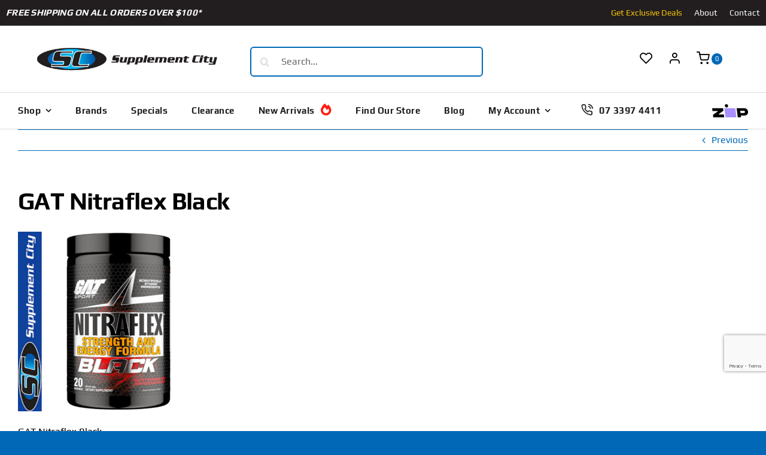

--- FILE ---
content_type: text/html; charset=UTF-8
request_url: https://www.supplementcity.com.au/?attachment_id=170721
body_size: 37205
content:
<!DOCTYPE html>
<html class="avada-html-layout-wide avada-html-header-position-top" lang="en-US" prefix="og: http://ogp.me/ns# fb: http://ogp.me/ns/fb#" prefix="og: https://ogp.me/ns#">
<head>
	<meta http-equiv="X-UA-Compatible" content="IE=edge" />
	<meta http-equiv="Content-Type" content="text/html; charset=utf-8"/>
<script type="text/javascript">
/* <![CDATA[ */
var gform;gform||(document.addEventListener("gform_main_scripts_loaded",function(){gform.scriptsLoaded=!0}),document.addEventListener("gform/theme/scripts_loaded",function(){gform.themeScriptsLoaded=!0}),window.addEventListener("DOMContentLoaded",function(){gform.domLoaded=!0}),gform={domLoaded:!1,scriptsLoaded:!1,themeScriptsLoaded:!1,isFormEditor:()=>"function"==typeof InitializeEditor,callIfLoaded:function(o){return!(!gform.domLoaded||!gform.scriptsLoaded||!gform.themeScriptsLoaded&&!gform.isFormEditor()||(gform.isFormEditor()&&console.warn("The use of gform.initializeOnLoaded() is deprecated in the form editor context and will be removed in Gravity Forms 3.1."),o(),0))},initializeOnLoaded:function(o){gform.callIfLoaded(o)||(document.addEventListener("gform_main_scripts_loaded",()=>{gform.scriptsLoaded=!0,gform.callIfLoaded(o)}),document.addEventListener("gform/theme/scripts_loaded",()=>{gform.themeScriptsLoaded=!0,gform.callIfLoaded(o)}),window.addEventListener("DOMContentLoaded",()=>{gform.domLoaded=!0,gform.callIfLoaded(o)}))},hooks:{action:{},filter:{}},addAction:function(o,r,e,t){gform.addHook("action",o,r,e,t)},addFilter:function(o,r,e,t){gform.addHook("filter",o,r,e,t)},doAction:function(o){gform.doHook("action",o,arguments)},applyFilters:function(o){return gform.doHook("filter",o,arguments)},removeAction:function(o,r){gform.removeHook("action",o,r)},removeFilter:function(o,r,e){gform.removeHook("filter",o,r,e)},addHook:function(o,r,e,t,n){null==gform.hooks[o][r]&&(gform.hooks[o][r]=[]);var d=gform.hooks[o][r];null==n&&(n=r+"_"+d.length),gform.hooks[o][r].push({tag:n,callable:e,priority:t=null==t?10:t})},doHook:function(r,o,e){var t;if(e=Array.prototype.slice.call(e,1),null!=gform.hooks[r][o]&&((o=gform.hooks[r][o]).sort(function(o,r){return o.priority-r.priority}),o.forEach(function(o){"function"!=typeof(t=o.callable)&&(t=window[t]),"action"==r?t.apply(null,e):e[0]=t.apply(null,e)})),"filter"==r)return e[0]},removeHook:function(o,r,t,n){var e;null!=gform.hooks[o][r]&&(e=(e=gform.hooks[o][r]).filter(function(o,r,e){return!!(null!=n&&n!=o.tag||null!=t&&t!=o.priority)}),gform.hooks[o][r]=e)}});
/* ]]> */
</script>

	<meta name="viewport" content="width=device-width, initial-scale=1" />
					<script>document.documentElement.className = document.documentElement.className + ' yes-js js_active js'</script>
				<style>img:is([sizes="auto" i], [sizes^="auto," i]) { contain-intrinsic-size: 3000px 1500px }</style>
	
<!-- Google Tag Manager for WordPress by gtm4wp.com -->
<script data-cfasync="false" data-pagespeed-no-defer>
	var gtm4wp_datalayer_name = "dataLayer";
	var dataLayer = dataLayer || [];
	const gtm4wp_use_sku_instead = 1;
	const gtm4wp_currency = 'AUD';
	const gtm4wp_product_per_impression = 10;
	const gtm4wp_clear_ecommerce = false;
	const gtm4wp_datalayer_max_timeout = 2000;
</script>
<!-- End Google Tag Manager for WordPress by gtm4wp.com --><script>window._wca = window._wca || [];</script>

<!-- Search Engine Optimization by Rank Math - https://rankmath.com/ -->
<title>GAT Nitraflex Black - Supplement City</title>
<meta name="description" content="GAT Nitraflex Black"/>
<meta name="robots" content="follow, index, max-snippet:-1, max-video-preview:-1, max-image-preview:large"/>
<link rel="canonical" href="https://www.supplementcity.com.au/?attachment_id=170721" />
<meta property="og:locale" content="en_US" />
<meta property="og:type" content="article" />
<meta property="og:title" content="GAT Nitraflex Black - Supplement City" />
<meta property="og:description" content="GAT Nitraflex Black" />
<meta property="og:url" content="https://www.supplementcity.com.au/?attachment_id=170721" />
<meta property="og:site_name" content="Supplement City" />
<meta property="article:publisher" content="https://www.facebook.com/SupplementCity/" />
<meta property="og:updated_time" content="2023-11-19T19:06:16+10:00" />
<meta property="og:image" content="https://www.supplementcity.com.au/wp-content/uploads/2023/11/GAT-Nitraflex-Black-4.png" />
<meta property="og:image:secure_url" content="https://www.supplementcity.com.au/wp-content/uploads/2023/11/GAT-Nitraflex-Black-4.png" />
<meta property="og:image:width" content="400" />
<meta property="og:image:height" content="400" />
<meta property="og:image:alt" content="GAT Nitraflex Black" />
<meta property="og:image:type" content="image/png" />
<meta name="twitter:card" content="summary_large_image" />
<meta name="twitter:title" content="GAT Nitraflex Black - Supplement City" />
<meta name="twitter:description" content="GAT Nitraflex Black" />
<meta name="twitter:site" content="@suppcitybris" />
<meta name="twitter:creator" content="@suppcitybris" />
<meta name="twitter:image" content="https://www.supplementcity.com.au/wp-content/uploads/2023/11/GAT-Nitraflex-Black-4.png" />
<!-- /Rank Math WordPress SEO plugin -->

<link rel='dns-prefetch' href='//www.googletagmanager.com' />
<link rel='dns-prefetch' href='//static.zip.co' />
<link rel='dns-prefetch' href='//stats.wp.com' />
<link rel='dns-prefetch' href='//v0.wordpress.com' />
<link rel='dns-prefetch' href='//jetpack.wordpress.com' />
<link rel='dns-prefetch' href='//s0.wp.com' />
<link rel='dns-prefetch' href='//public-api.wordpress.com' />
<link rel='dns-prefetch' href='//0.gravatar.com' />
<link rel='dns-prefetch' href='//1.gravatar.com' />
<link rel='dns-prefetch' href='//2.gravatar.com' />
<link href='https://fonts.gstatic.com' crossorigin rel='preconnect' />
					<link rel="shortcut icon" href="https://www.supplementcity.com.au/wp-content/uploads/2016/03/favicon.jpg" type="image/x-icon" />
		
		
		
									<meta name="description" content="GAT Nitraflex Black"/>
				
		<meta property="og:locale" content="en_US"/>
		<meta property="og:type" content="article"/>
		<meta property="og:site_name" content="Supplement City"/>
		<meta property="og:title" content="GAT Nitraflex Black - Supplement City"/>
				<meta property="og:description" content="GAT Nitraflex Black"/>
				<meta property="og:url" content="https://www.supplementcity.com.au/?attachment_id=170721"/>
													<meta property="article:modified_time" content="2023-11-19T09:06:16+10:00"/>
											<meta property="og:image" content="https://www.supplementcity.com.au/wp-content/uploads/2024/06/supplement-city-dark-min.png"/>
		<meta property="og:image:width" content="506"/>
		<meta property="og:image:height" content="68"/>
		<meta property="og:image:type" content=""/>
				<link rel='stylesheet' id='thwcfe-contact-info-section-frontend-css' href='https://www.supplementcity.com.au/wp-content/plugins/woocommerce-checkout-field-editor-pro/block/assets/dist/style-contact-info-section-frontend.css?ver=3.7.1' type='text/css' media='all' />
<link rel='stylesheet' id='thwcfe-contact-info-section-editor-css' href='https://www.supplementcity.com.au/wp-content/plugins/woocommerce-checkout-field-editor-pro/block/assets/dist/style-contact-info-section.css?ver=3.7.1' type='text/css' media='all' />
<link rel='stylesheet' id='thwcfe-additional-sections-frontend-css' href='https://www.supplementcity.com.au/wp-content/plugins/woocommerce-checkout-field-editor-pro/block/assets/dist/style-additional-sections-frontend.css?ver=3.7.1' type='text/css' media='all' />
<link rel='stylesheet' id='wp-block-library-css' href='https://www.supplementcity.com.au/wp-includes/css/dist/block-library/style.min.css?ver=6.8.3' type='text/css' media='all' />
<style id='wp-block-library-theme-inline-css' type='text/css'>
.wp-block-audio :where(figcaption){color:#555;font-size:13px;text-align:center}.is-dark-theme .wp-block-audio :where(figcaption){color:#ffffffa6}.wp-block-audio{margin:0 0 1em}.wp-block-code{border:1px solid #ccc;border-radius:4px;font-family:Menlo,Consolas,monaco,monospace;padding:.8em 1em}.wp-block-embed :where(figcaption){color:#555;font-size:13px;text-align:center}.is-dark-theme .wp-block-embed :where(figcaption){color:#ffffffa6}.wp-block-embed{margin:0 0 1em}.blocks-gallery-caption{color:#555;font-size:13px;text-align:center}.is-dark-theme .blocks-gallery-caption{color:#ffffffa6}:root :where(.wp-block-image figcaption){color:#555;font-size:13px;text-align:center}.is-dark-theme :root :where(.wp-block-image figcaption){color:#ffffffa6}.wp-block-image{margin:0 0 1em}.wp-block-pullquote{border-bottom:4px solid;border-top:4px solid;color:currentColor;margin-bottom:1.75em}.wp-block-pullquote cite,.wp-block-pullquote footer,.wp-block-pullquote__citation{color:currentColor;font-size:.8125em;font-style:normal;text-transform:uppercase}.wp-block-quote{border-left:.25em solid;margin:0 0 1.75em;padding-left:1em}.wp-block-quote cite,.wp-block-quote footer{color:currentColor;font-size:.8125em;font-style:normal;position:relative}.wp-block-quote:where(.has-text-align-right){border-left:none;border-right:.25em solid;padding-left:0;padding-right:1em}.wp-block-quote:where(.has-text-align-center){border:none;padding-left:0}.wp-block-quote.is-large,.wp-block-quote.is-style-large,.wp-block-quote:where(.is-style-plain){border:none}.wp-block-search .wp-block-search__label{font-weight:700}.wp-block-search__button{border:1px solid #ccc;padding:.375em .625em}:where(.wp-block-group.has-background){padding:1.25em 2.375em}.wp-block-separator.has-css-opacity{opacity:.4}.wp-block-separator{border:none;border-bottom:2px solid;margin-left:auto;margin-right:auto}.wp-block-separator.has-alpha-channel-opacity{opacity:1}.wp-block-separator:not(.is-style-wide):not(.is-style-dots){width:100px}.wp-block-separator.has-background:not(.is-style-dots){border-bottom:none;height:1px}.wp-block-separator.has-background:not(.is-style-wide):not(.is-style-dots){height:2px}.wp-block-table{margin:0 0 1em}.wp-block-table td,.wp-block-table th{word-break:normal}.wp-block-table :where(figcaption){color:#555;font-size:13px;text-align:center}.is-dark-theme .wp-block-table :where(figcaption){color:#ffffffa6}.wp-block-video :where(figcaption){color:#555;font-size:13px;text-align:center}.is-dark-theme .wp-block-video :where(figcaption){color:#ffffffa6}.wp-block-video{margin:0 0 1em}:root :where(.wp-block-template-part.has-background){margin-bottom:0;margin-top:0;padding:1.25em 2.375em}
</style>
<style id='classic-theme-styles-inline-css' type='text/css'>
/*! This file is auto-generated */
.wp-block-button__link{color:#fff;background-color:#32373c;border-radius:9999px;box-shadow:none;text-decoration:none;padding:calc(.667em + 2px) calc(1.333em + 2px);font-size:1.125em}.wp-block-file__button{background:#32373c;color:#fff;text-decoration:none}
</style>
<link rel='stylesheet' id='magic-login-login-block-css' href='https://www.supplementcity.com.au/wp-content/plugins/magic-login-pro/dist/css/login-block-style.css?ver=2.5' type='text/css' media='all' />
<link rel='stylesheet' id='mediaelement-css' href='https://www.supplementcity.com.au/wp-includes/js/mediaelement/mediaelementplayer-legacy.min.css?ver=4.2.17' type='text/css' media='all' />
<link rel='stylesheet' id='wp-mediaelement-css' href='https://www.supplementcity.com.au/wp-includes/js/mediaelement/wp-mediaelement.min.css?ver=6.8.3' type='text/css' media='all' />
<style id='jetpack-sharing-buttons-style-inline-css' type='text/css'>
.jetpack-sharing-buttons__services-list{display:flex;flex-direction:row;flex-wrap:wrap;gap:0;list-style-type:none;margin:5px;padding:0}.jetpack-sharing-buttons__services-list.has-small-icon-size{font-size:12px}.jetpack-sharing-buttons__services-list.has-normal-icon-size{font-size:16px}.jetpack-sharing-buttons__services-list.has-large-icon-size{font-size:24px}.jetpack-sharing-buttons__services-list.has-huge-icon-size{font-size:36px}@media print{.jetpack-sharing-buttons__services-list{display:none!important}}.editor-styles-wrapper .wp-block-jetpack-sharing-buttons{gap:0;padding-inline-start:0}ul.jetpack-sharing-buttons__services-list.has-background{padding:1.25em 2.375em}
</style>
<link rel='stylesheet' id='jquery-selectBox-css' href='https://www.supplementcity.com.au/wp-content/plugins/yith-woocommerce-wishlist/assets/css/jquery.selectBox.css?ver=1.2.0' type='text/css' media='all' />
<link rel='stylesheet' id='woocommerce_prettyPhoto_css-css' href='//www.supplementcity.com.au/wp-content/plugins/woocommerce/assets/css/prettyPhoto.css?ver=3.1.6' type='text/css' media='all' />
<link rel='stylesheet' id='yith-wcwl-main-css' href='https://www.supplementcity.com.au/wp-content/plugins/yith-woocommerce-wishlist/assets/css/style.css?ver=4.12.0' type='text/css' media='all' />
<style id='yith-wcwl-main-inline-css' type='text/css'>
 :root { --color-add-to-wishlist-background: #333333; --color-add-to-wishlist-text: #FFFFFF; --color-add-to-wishlist-border: #333333; --color-add-to-wishlist-background-hover: #333333; --color-add-to-wishlist-text-hover: #FFFFFF; --color-add-to-wishlist-border-hover: #333333; --rounded-corners-radius: 16px; --add-to-cart-rounded-corners-radius: 16px; --color-headers-background: #F4F4F4; --feedback-duration: 3s } 
 :root { --color-add-to-wishlist-background: #333333; --color-add-to-wishlist-text: #FFFFFF; --color-add-to-wishlist-border: #333333; --color-add-to-wishlist-background-hover: #333333; --color-add-to-wishlist-text-hover: #FFFFFF; --color-add-to-wishlist-border-hover: #333333; --rounded-corners-radius: 16px; --add-to-cart-rounded-corners-radius: 16px; --color-headers-background: #F4F4F4; --feedback-duration: 3s } 
</style>
<style id='global-styles-inline-css' type='text/css'>
:root{--wp--preset--aspect-ratio--square: 1;--wp--preset--aspect-ratio--4-3: 4/3;--wp--preset--aspect-ratio--3-4: 3/4;--wp--preset--aspect-ratio--3-2: 3/2;--wp--preset--aspect-ratio--2-3: 2/3;--wp--preset--aspect-ratio--16-9: 16/9;--wp--preset--aspect-ratio--9-16: 9/16;--wp--preset--color--black: #000000;--wp--preset--color--cyan-bluish-gray: #abb8c3;--wp--preset--color--white: #ffffff;--wp--preset--color--pale-pink: #f78da7;--wp--preset--color--vivid-red: #cf2e2e;--wp--preset--color--luminous-vivid-orange: #ff6900;--wp--preset--color--luminous-vivid-amber: #fcb900;--wp--preset--color--light-green-cyan: #7bdcb5;--wp--preset--color--vivid-green-cyan: #00d084;--wp--preset--color--pale-cyan-blue: #8ed1fc;--wp--preset--color--vivid-cyan-blue: #0693e3;--wp--preset--color--vivid-purple: #9b51e0;--wp--preset--color--awb-color-1: #ffffff;--wp--preset--color--awb-color-2: #f3f3f3;--wp--preset--color--awb-color-3: #0068b6;--wp--preset--color--awb-color-4: #221e1f;--wp--preset--color--awb-color-5: #dcdcdc;--wp--preset--color--awb-color-6: #10429b;--wp--preset--color--awb-color-7: #636363;--wp--preset--color--awb-color-8: #000000;--wp--preset--gradient--vivid-cyan-blue-to-vivid-purple: linear-gradient(135deg,rgba(6,147,227,1) 0%,rgb(155,81,224) 100%);--wp--preset--gradient--light-green-cyan-to-vivid-green-cyan: linear-gradient(135deg,rgb(122,220,180) 0%,rgb(0,208,130) 100%);--wp--preset--gradient--luminous-vivid-amber-to-luminous-vivid-orange: linear-gradient(135deg,rgba(252,185,0,1) 0%,rgba(255,105,0,1) 100%);--wp--preset--gradient--luminous-vivid-orange-to-vivid-red: linear-gradient(135deg,rgba(255,105,0,1) 0%,rgb(207,46,46) 100%);--wp--preset--gradient--very-light-gray-to-cyan-bluish-gray: linear-gradient(135deg,rgb(238,238,238) 0%,rgb(169,184,195) 100%);--wp--preset--gradient--cool-to-warm-spectrum: linear-gradient(135deg,rgb(74,234,220) 0%,rgb(151,120,209) 20%,rgb(207,42,186) 40%,rgb(238,44,130) 60%,rgb(251,105,98) 80%,rgb(254,248,76) 100%);--wp--preset--gradient--blush-light-purple: linear-gradient(135deg,rgb(255,206,236) 0%,rgb(152,150,240) 100%);--wp--preset--gradient--blush-bordeaux: linear-gradient(135deg,rgb(254,205,165) 0%,rgb(254,45,45) 50%,rgb(107,0,62) 100%);--wp--preset--gradient--luminous-dusk: linear-gradient(135deg,rgb(255,203,112) 0%,rgb(199,81,192) 50%,rgb(65,88,208) 100%);--wp--preset--gradient--pale-ocean: linear-gradient(135deg,rgb(255,245,203) 0%,rgb(182,227,212) 50%,rgb(51,167,181) 100%);--wp--preset--gradient--electric-grass: linear-gradient(135deg,rgb(202,248,128) 0%,rgb(113,206,126) 100%);--wp--preset--gradient--midnight: linear-gradient(135deg,rgb(2,3,129) 0%,rgb(40,116,252) 100%);--wp--preset--font-size--small: 12px;--wp--preset--font-size--medium: 20px;--wp--preset--font-size--large: 24px;--wp--preset--font-size--x-large: 42px;--wp--preset--font-size--normal: 16px;--wp--preset--font-size--xlarge: 32px;--wp--preset--font-size--huge: 48px;--wp--preset--spacing--20: 0.44rem;--wp--preset--spacing--30: 0.67rem;--wp--preset--spacing--40: 1rem;--wp--preset--spacing--50: 1.5rem;--wp--preset--spacing--60: 2.25rem;--wp--preset--spacing--70: 3.38rem;--wp--preset--spacing--80: 5.06rem;--wp--preset--shadow--natural: 6px 6px 9px rgba(0, 0, 0, 0.2);--wp--preset--shadow--deep: 12px 12px 50px rgba(0, 0, 0, 0.4);--wp--preset--shadow--sharp: 6px 6px 0px rgba(0, 0, 0, 0.2);--wp--preset--shadow--outlined: 6px 6px 0px -3px rgba(255, 255, 255, 1), 6px 6px rgba(0, 0, 0, 1);--wp--preset--shadow--crisp: 6px 6px 0px rgba(0, 0, 0, 1);}:where(.is-layout-flex){gap: 0.5em;}:where(.is-layout-grid){gap: 0.5em;}body .is-layout-flex{display: flex;}.is-layout-flex{flex-wrap: wrap;align-items: center;}.is-layout-flex > :is(*, div){margin: 0;}body .is-layout-grid{display: grid;}.is-layout-grid > :is(*, div){margin: 0;}:where(.wp-block-columns.is-layout-flex){gap: 2em;}:where(.wp-block-columns.is-layout-grid){gap: 2em;}:where(.wp-block-post-template.is-layout-flex){gap: 1.25em;}:where(.wp-block-post-template.is-layout-grid){gap: 1.25em;}.has-black-color{color: var(--wp--preset--color--black) !important;}.has-cyan-bluish-gray-color{color: var(--wp--preset--color--cyan-bluish-gray) !important;}.has-white-color{color: var(--wp--preset--color--white) !important;}.has-pale-pink-color{color: var(--wp--preset--color--pale-pink) !important;}.has-vivid-red-color{color: var(--wp--preset--color--vivid-red) !important;}.has-luminous-vivid-orange-color{color: var(--wp--preset--color--luminous-vivid-orange) !important;}.has-luminous-vivid-amber-color{color: var(--wp--preset--color--luminous-vivid-amber) !important;}.has-light-green-cyan-color{color: var(--wp--preset--color--light-green-cyan) !important;}.has-vivid-green-cyan-color{color: var(--wp--preset--color--vivid-green-cyan) !important;}.has-pale-cyan-blue-color{color: var(--wp--preset--color--pale-cyan-blue) !important;}.has-vivid-cyan-blue-color{color: var(--wp--preset--color--vivid-cyan-blue) !important;}.has-vivid-purple-color{color: var(--wp--preset--color--vivid-purple) !important;}.has-black-background-color{background-color: var(--wp--preset--color--black) !important;}.has-cyan-bluish-gray-background-color{background-color: var(--wp--preset--color--cyan-bluish-gray) !important;}.has-white-background-color{background-color: var(--wp--preset--color--white) !important;}.has-pale-pink-background-color{background-color: var(--wp--preset--color--pale-pink) !important;}.has-vivid-red-background-color{background-color: var(--wp--preset--color--vivid-red) !important;}.has-luminous-vivid-orange-background-color{background-color: var(--wp--preset--color--luminous-vivid-orange) !important;}.has-luminous-vivid-amber-background-color{background-color: var(--wp--preset--color--luminous-vivid-amber) !important;}.has-light-green-cyan-background-color{background-color: var(--wp--preset--color--light-green-cyan) !important;}.has-vivid-green-cyan-background-color{background-color: var(--wp--preset--color--vivid-green-cyan) !important;}.has-pale-cyan-blue-background-color{background-color: var(--wp--preset--color--pale-cyan-blue) !important;}.has-vivid-cyan-blue-background-color{background-color: var(--wp--preset--color--vivid-cyan-blue) !important;}.has-vivid-purple-background-color{background-color: var(--wp--preset--color--vivid-purple) !important;}.has-black-border-color{border-color: var(--wp--preset--color--black) !important;}.has-cyan-bluish-gray-border-color{border-color: var(--wp--preset--color--cyan-bluish-gray) !important;}.has-white-border-color{border-color: var(--wp--preset--color--white) !important;}.has-pale-pink-border-color{border-color: var(--wp--preset--color--pale-pink) !important;}.has-vivid-red-border-color{border-color: var(--wp--preset--color--vivid-red) !important;}.has-luminous-vivid-orange-border-color{border-color: var(--wp--preset--color--luminous-vivid-orange) !important;}.has-luminous-vivid-amber-border-color{border-color: var(--wp--preset--color--luminous-vivid-amber) !important;}.has-light-green-cyan-border-color{border-color: var(--wp--preset--color--light-green-cyan) !important;}.has-vivid-green-cyan-border-color{border-color: var(--wp--preset--color--vivid-green-cyan) !important;}.has-pale-cyan-blue-border-color{border-color: var(--wp--preset--color--pale-cyan-blue) !important;}.has-vivid-cyan-blue-border-color{border-color: var(--wp--preset--color--vivid-cyan-blue) !important;}.has-vivid-purple-border-color{border-color: var(--wp--preset--color--vivid-purple) !important;}.has-vivid-cyan-blue-to-vivid-purple-gradient-background{background: var(--wp--preset--gradient--vivid-cyan-blue-to-vivid-purple) !important;}.has-light-green-cyan-to-vivid-green-cyan-gradient-background{background: var(--wp--preset--gradient--light-green-cyan-to-vivid-green-cyan) !important;}.has-luminous-vivid-amber-to-luminous-vivid-orange-gradient-background{background: var(--wp--preset--gradient--luminous-vivid-amber-to-luminous-vivid-orange) !important;}.has-luminous-vivid-orange-to-vivid-red-gradient-background{background: var(--wp--preset--gradient--luminous-vivid-orange-to-vivid-red) !important;}.has-very-light-gray-to-cyan-bluish-gray-gradient-background{background: var(--wp--preset--gradient--very-light-gray-to-cyan-bluish-gray) !important;}.has-cool-to-warm-spectrum-gradient-background{background: var(--wp--preset--gradient--cool-to-warm-spectrum) !important;}.has-blush-light-purple-gradient-background{background: var(--wp--preset--gradient--blush-light-purple) !important;}.has-blush-bordeaux-gradient-background{background: var(--wp--preset--gradient--blush-bordeaux) !important;}.has-luminous-dusk-gradient-background{background: var(--wp--preset--gradient--luminous-dusk) !important;}.has-pale-ocean-gradient-background{background: var(--wp--preset--gradient--pale-ocean) !important;}.has-electric-grass-gradient-background{background: var(--wp--preset--gradient--electric-grass) !important;}.has-midnight-gradient-background{background: var(--wp--preset--gradient--midnight) !important;}.has-small-font-size{font-size: var(--wp--preset--font-size--small) !important;}.has-medium-font-size{font-size: var(--wp--preset--font-size--medium) !important;}.has-large-font-size{font-size: var(--wp--preset--font-size--large) !important;}.has-x-large-font-size{font-size: var(--wp--preset--font-size--x-large) !important;}
:where(.wp-block-post-template.is-layout-flex){gap: 1.25em;}:where(.wp-block-post-template.is-layout-grid){gap: 1.25em;}
:where(.wp-block-columns.is-layout-flex){gap: 2em;}:where(.wp-block-columns.is-layout-grid){gap: 2em;}
:root :where(.wp-block-pullquote){font-size: 1.5em;line-height: 1.6;}
</style>
<link rel='stylesheet' id='LeadConnector-css' href='https://www.supplementcity.com.au/wp-content/plugins/leadconnector/public/css/lc-public.css?ver=3.0.4' type='text/css' media='all' />
<style id='woocommerce-inline-inline-css' type='text/css'>
.woocommerce form .form-row .required { visibility: visible; }
</style>
<link rel='stylesheet' id='brb-public-main-css-css' href='https://www.supplementcity.com.au/wp-content/plugins/business-reviews-bundle/assets/css/public-main.css?ver=1.9.27' type='text/css' media='all' />
<link rel='stylesheet' id='wc-zipmoney-style-css' href='https://www.supplementcity.com.au/wp-content/plugins/zipmoney-payments-woocommerce/assets/css/woocommerce-zipmoney-payment-front.css?ver=1.2' type='text/css' media='all' />
<link rel='stylesheet' id='mabel-woobought-rpn-css' href='https://www.supplementcity.com.au/wp-content/plugins/mabel-woobought-rpn/public/css/mabel-woobought-public.min.css?ver=2.2' type='text/css' media='all' />
<link rel='stylesheet' id='child-style-css' href='https://www.supplementcity.com.au/wp-content/themes/yews-avada/style.css?ver=6.8.3' type='text/css' media='all' />
<link rel='stylesheet' id='fusion-dynamic-css-css' href='https://www.supplementcity.com.au/wp-content/uploads/fusion-styles/788a88bf721ecdd09911fe61b50aae6a.min.css?ver=3.13.3' type='text/css' media='all' />
<script type="text/javascript" id="woocommerce-google-analytics-integration-gtag-js-after">
/* <![CDATA[ */
/* Google Analytics for WooCommerce (gtag.js) */
					window.dataLayer = window.dataLayer || [];
					function gtag(){dataLayer.push(arguments);}
					// Set up default consent state.
					for ( const mode of [{"analytics_storage":"denied","ad_storage":"denied","ad_user_data":"denied","ad_personalization":"denied","region":["AT","BE","BG","HR","CY","CZ","DK","EE","FI","FR","DE","GR","HU","IS","IE","IT","LV","LI","LT","LU","MT","NL","NO","PL","PT","RO","SK","SI","ES","SE","GB","CH"]}] || [] ) {
						gtag( "consent", "default", { "wait_for_update": 500, ...mode } );
					}
					gtag("js", new Date());
					gtag("set", "developer_id.dOGY3NW", true);
					gtag("config", "G-GFEZXJLV7F", {"track_404":true,"allow_google_signals":true,"logged_in":false,"linker":{"domains":[],"allow_incoming":false},"custom_map":{"dimension1":"logged_in"}});
/* ]]> */
</script>
<script type="text/javascript" src="https://www.supplementcity.com.au/wp-includes/js/jquery/jquery.min.js?ver=3.7.1" id="jquery-core-js"></script>
<script type="text/javascript" src="https://www.supplementcity.com.au/wp-content/plugins/handl-utm-grabber/js/js.cookie.js?ver=6.8.3" id="js.cookie-js"></script>
<script type="text/javascript" id="handl-utm-grabber-js-extra">
/* <![CDATA[ */
var handl_utm = [];
/* ]]> */
</script>
<script type="text/javascript" src="https://www.supplementcity.com.au/wp-content/plugins/handl-utm-grabber/js/handl-utm-grabber.js?ver=6.8.3" id="handl-utm-grabber-js"></script>
<script type="text/javascript" src="https://www.supplementcity.com.au/wp-content/plugins/woocommerce/assets/js/jquery-blockui/jquery.blockUI.min.js?ver=2.7.0-wc.10.4.3" id="wc-jquery-blockui-js" defer="defer" data-wp-strategy="defer"></script>
<script type="text/javascript" src="https://www.supplementcity.com.au/wp-content/plugins/woocommerce/assets/js/js-cookie/js.cookie.min.js?ver=2.1.4-wc.10.4.3" id="wc-js-cookie-js" defer="defer" data-wp-strategy="defer"></script>
<script type="text/javascript" id="woocommerce-js-extra">
/* <![CDATA[ */
var woocommerce_params = {"ajax_url":"\/wp-admin\/admin-ajax.php","wc_ajax_url":"\/?wc-ajax=%%endpoint%%","i18n_password_show":"Show password","i18n_password_hide":"Hide password"};
/* ]]> */
</script>
<script type="text/javascript" src="https://www.supplementcity.com.au/wp-content/plugins/woocommerce/assets/js/frontend/woocommerce.min.js?ver=10.4.3" id="woocommerce-js" defer="defer" data-wp-strategy="defer"></script>
<script type="text/javascript" id="brb-public-main-js-js-extra">
/* <![CDATA[ */
var brb_vars = {"ajaxurl":"https:\/\/www.supplementcity.com.au\/wp-admin\/admin-ajax.php","gavatar":"https:\/\/www.supplementcity.com.au\/wp-content\/plugins\/business-reviews-bundle\/assets\/img\/google_avatar.png"};
/* ]]> */
</script>
<script type="text/javascript" defer="defer" src="https://www.supplementcity.com.au/wp-content/plugins/business-reviews-bundle/assets/js/public-main.js?ver=1.9.27" id="brb-public-main-js-js"></script>
<script type="text/javascript" async src="https://static.zip.co/lib/js/zm-widget-js/dist/zip-widget.min.js?ver=1"></script><script type="text/javascript" src="https://stats.wp.com/s-202605.js" id="woocommerce-analytics-js" defer="defer" data-wp-strategy="defer"></script>
	<style>img#wpstats{display:none}</style>
		
<!-- Google Tag Manager for WordPress by gtm4wp.com -->
<!-- GTM Container placement set to off -->
<script data-cfasync="false" data-pagespeed-no-defer type="text/javascript">
	var dataLayer_content = {"pageTitle":"GAT Nitraflex Black - Supplement City","pagePostType":"attachment","pagePostType2":"single-attachment","pagePostAuthor":"Supplement City","postID":170721,"customerTotalOrders":0,"customerTotalOrderValue":0,"customerFirstName":"","customerLastName":"","customerBillingFirstName":"","customerBillingLastName":"","customerBillingCompany":"","customerBillingAddress1":"","customerBillingAddress2":"","customerBillingCity":"","customerBillingState":"","customerBillingPostcode":"","customerBillingCountry":"","customerBillingEmail":"","customerBillingEmailHash":"","customerBillingPhone":"","customerShippingFirstName":"","customerShippingLastName":"","customerShippingCompany":"","customerShippingAddress1":"","customerShippingAddress2":"","customerShippingCity":"","customerShippingState":"","customerShippingPostcode":"","customerShippingCountry":"","cartContent":{"totals":{"applied_coupons":[],"discount_total":0,"subtotal":0,"total":0},"items":[]}};
	dataLayer.push( dataLayer_content );
</script>
<script data-cfasync="false" data-pagespeed-no-defer type="text/javascript">
	console.warn && console.warn("[GTM4WP] Google Tag Manager container code placement set to OFF !!!");
	console.warn && console.warn("[GTM4WP] Data layer codes are active but GTM container must be loaded using custom coding !!!");
</script>
<!-- End Google Tag Manager for WordPress by gtm4wp.com --><!-- YEWS Google Analytics Code --><script src="https://apis.google.com/js/platform.js?onload=renderOptIn" async defer></script>

<!-- Global site tag (gtag.js) - Google Ads: 666942073 -->
<script async src="https://www.googletagmanager.com/gtag/js?id=AW-666942073"></script>
<script>
  window.dataLayer = window.dataLayer || [];
  function gtag(){dataLayer.push(arguments);}
  gtag('js', new Date());

  gtag('config', 'AW-666942073');
  gtag('config', 'G-GFEZXJLV7F');
  gtag('config', 'UA-128419612-1');
  gtag('config', 'UA-96456390-1');
</script>
<script>jQuery().ready(function($) {$(".archive.tax-product_cat.term-manufacturer.term-77 .totalbusiness-page-title").text("Manufacturer");
$(".archive.tax-product_cat.term-manufacturer.term-77 .totalbusiness-page-caption").text("Brands");} );</script>
<script type="application/ld+json">
{
  "@context" : "http://schema.org",
  "@type" : "LocalBusiness",
  "name": "Supplement City",
  "logo": "https:https://www.supplementcity.com.au/wp-content/uploads/2024/06/supplement-city-dark-min.png",
  "image": "https:https://www.supplementcity.com.au/wp-content/uploads/2024/06/supplement-city-dark-min.png",
  "telephone": "07 3397 4411",
  "url" : "https://www.supplementcity.com.au",
  "address": {
    "@type": "PostalAddress",
    "streetAddress": "29 Kirkland Ave",
    "addressLocality": "Coorparoo",
    "addressRegion": "Qld",
    "postalCode": "4151"
  },
  "aggregateRating" : {
    "@type" : "AggregateRating",
    "ratingValue" : "5",
    "ratingCount" : "155",
    "reviewCount" : "155",
    "worstRating" : "0.5",
    "bestRating" : "5"
  }
}
</script><link rel="preload" href="https://www.supplementcity.com.au/wp-content/themes/Avada/includes/lib/assets/fonts/icomoon/awb-icons.woff" as="font" type="font/woff" crossorigin><link rel="preload" href="//www.supplementcity.com.au/wp-content/themes/Avada/includes/lib/assets/fonts/fontawesome/webfonts/fa-brands-400.woff2" as="font" type="font/woff2" crossorigin><link rel="preload" href="//www.supplementcity.com.au/wp-content/themes/Avada/includes/lib/assets/fonts/fontawesome/webfonts/fa-regular-400.woff2" as="font" type="font/woff2" crossorigin><link rel="preload" href="//www.supplementcity.com.au/wp-content/themes/Avada/includes/lib/assets/fonts/fontawesome/webfonts/fa-solid-900.woff2" as="font" type="font/woff2" crossorigin><link rel="preload" href="https://www.supplementcity.com.au/wp-content/uploads/fusion-icons/icomoon/fonts/icomoon.ttf?8hoj84" as="font" type="font/ttf" crossorigin><link rel="preload" href="https://www.supplementcity.com.au/wp-content/uploads/fusion-icons/yews-icons-updated-v1.0/fonts/yews-icons.ttf?gtfzo8" as="font" type="font/ttf" crossorigin><link rel="preload" href="https://www.supplementcity.com.au/wp-content/uploads/fusion-icons/feather-icon-v1.0-1/fonts/feather-icon.ttf?4tvwxe" as="font" type="font/ttf" crossorigin><style type="text/css" id="css-fb-visibility">@media screen and (max-width: 640px){.fusion-no-small-visibility{display:none !important;}body .sm-text-align-center{text-align:center !important;}body .sm-text-align-left{text-align:left !important;}body .sm-text-align-right{text-align:right !important;}body .sm-flex-align-center{justify-content:center !important;}body .sm-flex-align-flex-start{justify-content:flex-start !important;}body .sm-flex-align-flex-end{justify-content:flex-end !important;}body .sm-mx-auto{margin-left:auto !important;margin-right:auto !important;}body .sm-ml-auto{margin-left:auto !important;}body .sm-mr-auto{margin-right:auto !important;}body .fusion-absolute-position-small{position:absolute;top:auto;width:100%;}.awb-sticky.awb-sticky-small{ position: sticky; top: var(--awb-sticky-offset,0); }}@media screen and (min-width: 641px) and (max-width: 1024px){.fusion-no-medium-visibility{display:none !important;}body .md-text-align-center{text-align:center !important;}body .md-text-align-left{text-align:left !important;}body .md-text-align-right{text-align:right !important;}body .md-flex-align-center{justify-content:center !important;}body .md-flex-align-flex-start{justify-content:flex-start !important;}body .md-flex-align-flex-end{justify-content:flex-end !important;}body .md-mx-auto{margin-left:auto !important;margin-right:auto !important;}body .md-ml-auto{margin-left:auto !important;}body .md-mr-auto{margin-right:auto !important;}body .fusion-absolute-position-medium{position:absolute;top:auto;width:100%;}.awb-sticky.awb-sticky-medium{ position: sticky; top: var(--awb-sticky-offset,0); }}@media screen and (min-width: 1025px){.fusion-no-large-visibility{display:none !important;}body .lg-text-align-center{text-align:center !important;}body .lg-text-align-left{text-align:left !important;}body .lg-text-align-right{text-align:right !important;}body .lg-flex-align-center{justify-content:center !important;}body .lg-flex-align-flex-start{justify-content:flex-start !important;}body .lg-flex-align-flex-end{justify-content:flex-end !important;}body .lg-mx-auto{margin-left:auto !important;margin-right:auto !important;}body .lg-ml-auto{margin-left:auto !important;}body .lg-mr-auto{margin-right:auto !important;}body .fusion-absolute-position-large{position:absolute;top:auto;width:100%;}.awb-sticky.awb-sticky-large{ position: sticky; top: var(--awb-sticky-offset,0); }}</style>	<noscript><style>.woocommerce-product-gallery{ opacity: 1 !important; }</style></noscript>
	<!-- YEWS Search Console HTML Meta Tag Verification --><meta name="google-site-verification" content="gjcXJjzIKBWDUjCodM4AgLaLPdcS7XXnJ22mkGFgU38" />		<script type="text/javascript">
			var doc = document.documentElement;
			doc.setAttribute( 'data-useragent', navigator.userAgent );
		</script>
		<!-- Google Tag Manager -->
<script>(function(w,d,s,l,i){w[l]=w[l]||[];w[l].push({'gtm.start':
new Date().getTime(),event:'gtm.js'});var f=d.getElementsByTagName(s)[0],
j=d.createElement(s),dl=l!='dataLayer'?'&l='+l:'';j.async=true;j.src=
'https://www.googletagmanager.com/gtm.js?id='+i+dl;f.parentNode.insertBefore(j,f);
})(window,document,'script','dataLayer','GTM-N4PLTX5');</script>
<!-- End Google Tag Manager --><noscript><style>.perfmatters-lazy[data-src]{display:none !important;}</style></noscript><style>.perfmatters-lazy-youtube{position:relative;width:100%;max-width:100%;height:0;padding-bottom:56.23%;overflow:hidden}.perfmatters-lazy-youtube img{position:absolute;top:0;right:0;bottom:0;left:0;display:block;width:100%;max-width:100%;height:auto;margin:auto;border:none;cursor:pointer;transition:.5s all;-webkit-transition:.5s all;-moz-transition:.5s all}.perfmatters-lazy-youtube img:hover{-webkit-filter:brightness(75%)}.perfmatters-lazy-youtube .play{position:absolute;top:50%;left:50%;right:auto;width:68px;height:48px;margin-left:-34px;margin-top:-24px;background:url(https://www.supplementcity.com.au/wp-content/plugins/perfmatters/img/youtube.svg) no-repeat;background-position:center;background-size:cover;pointer-events:none;filter:grayscale(1)}.perfmatters-lazy-youtube:hover .play{filter:grayscale(0)}.perfmatters-lazy-youtube iframe{position:absolute;top:0;left:0;width:100%;height:100%;z-index:99}</style>
	<script type="text/javascript">
jQuery( document ).ready( function() {    
jQuery(".wc-menu .menu-search-mobile").on("click", function(){
    jQuery(".custom-header .fusion-layout-column.search-mobile").toggle("slow").css("display", "flex");
    jQuery(".search-mobile input.fusion-live-search-input").focus();
});
});

jQuery(window).scroll(function() {
     var windscroll = jQuery(window).scrollTop();
     var WindowWidth = jQuery(window).width();
     if (windscroll >= 500) {
        jQuery('#rating-section').fadeIn();
     }
     else {
        jQuery('#rating-section').fadeOut();
     }
});

</script></head>

<body class="attachment wp-singular attachment-template-default single single-attachment postid-170721 attachmentid-170721 attachment-png wp-theme-Avada wp-child-theme-yews-avada theme-Avada woocommerce-no-js fusion-image-hovers fusion-pagination-sizing fusion-button_type-flat fusion-button_span-no fusion-button_gradient-linear avada-image-rollover-circle-yes avada-image-rollover-yes avada-image-rollover-direction-left fusion-body ltr fusion-sticky-header no-tablet-sticky-header no-mobile-sticky-header no-mobile-slidingbar no-mobile-totop avada-has-rev-slider-styles fusion-disable-outline fusion-sub-menu-fade mobile-logo-pos-left layout-wide-mode avada-has-boxed-modal-shadow-none layout-scroll-offset-full avada-has-zero-margin-offset-top fusion-top-header menu-text-align-center fusion-woo-product-design-clean fusion-woo-shop-page-columns-4 fusion-woo-related-columns-4 fusion-woo-archive-page-columns-5 fusion-woocommerce-equal-heights avada-has-woo-gallery-disabled woo-outofstock-badge-top_bar mobile-menu-design-classic fusion-show-pagination-text fusion-header-layout-v3 avada-responsive avada-footer-fx-none avada-menu-highlight-style-bar fusion-search-form-clean fusion-main-menu-search-overlay fusion-avatar-circle avada-dropdown-styles avada-blog-layout-large avada-blog-archive-layout-large avada-header-shadow-no avada-menu-icon-position-left avada-has-megamenu-shadow avada-has-mobile-menu-search avada-has-main-nav-search-icon avada-has-breadcrumb-mobile-hidden avada-has-titlebar-hide avada-header-border-color-full-transparent avada-has-pagination-width_height avada-flyout-menu-direction-fade avada-ec-views-v1" data-awb-post-id="170721">
	<!-- With the custom widget tag name -->
<script src="https://cdn.us.zip.co/v1/zip.js?tagname=quadpay-widget"></script>
<!-- Google Tag Manager (noscript) -->
<noscript><iframe src="https://www.googletagmanager.com/ns.html?id=GTM-N4PLTX5"
height="0" width="0" style="display:none;visibility:hidden"></iframe></noscript>
<!-- End Google Tag Manager (noscript) -->	<a class="skip-link screen-reader-text" href="#content">Skip to content</a>

	<div id="boxed-wrapper">
		
		<div id="wrapper" class="fusion-wrapper">
			<div id="home" style="position:relative;top:-1px;"></div>
												<div class="fusion-tb-header"><div class="fusion-fullwidth fullwidth-box fusion-builder-row-1 fusion-flex-container has-pattern-background has-mask-background top-bar nonhundred-percent-fullwidth non-hundred-percent-height-scrolling" style="--awb-border-sizes-bottom:1px;--awb-border-color:rgba(255,255,255,0.09);--awb-border-radius-top-left:0px;--awb-border-radius-top-right:0px;--awb-border-radius-bottom-right:0px;--awb-border-radius-bottom-left:0px;--awb-padding-top:12px;--awb-padding-right:10px;--awb-padding-bottom:12px;--awb-padding-left:10px;--awb-background-color:var(--awb-color4);--awb-flex-wrap:wrap;" ><div class="fusion-builder-row fusion-row fusion-flex-align-items-center fusion-flex-content-wrap" style="max-width:1456px;margin-left: calc(-4% / 2 );margin-right: calc(-4% / 2 );"><div class="fusion-layout-column fusion_builder_column fusion-builder-column-0 fusion_builder_column_1_2 1_2 fusion-flex-column" style="--awb-bg-size:cover;--awb-width-large:50%;--awb-margin-top-large:0px;--awb-spacing-right-large:3.84%;--awb-margin-bottom-large:0px;--awb-spacing-left-large:3.84%;--awb-width-medium:100%;--awb-order-medium:0;--awb-spacing-right-medium:1.92%;--awb-spacing-left-medium:1.92%;--awb-width-small:100%;--awb-order-small:0;--awb-spacing-right-small:1.92%;--awb-spacing-left-small:1.92%;" data-scroll-devices="small-visibility,medium-visibility,large-visibility"><div class="fusion-column-wrapper fusion-column-has-shadow fusion-flex-justify-content-flex-start fusion-content-layout-column"><div class="fusion-title title fusion-title-1 fusion-sep-none fusion-title-text fusion-title-size-six" style="--awb-text-color:var(--awb-color1);--awb-margin-top:0px;--awb-margin-bottom:0px;--awb-margin-top-small:0px;--awb-margin-bottom-small:0px;--awb-margin-top-medium:0px;--awb-margin-bottom-medium:0px;--awb-font-size:15px;"><h6 class="fusion-title-heading title-heading-left sm-text-align-center fusion-responsive-typography-calculated" style="margin:0;letter-spacing:.3px;text-transform:uppercase;font-size:1em;--fontSize:15;line-height:var(--awb-typography1-line-height);"><em>FREE SHIPPING ON ALL ORDERS OVER $100*</em></h6></div></div></div><div class="fusion-layout-column fusion_builder_column fusion-builder-column-1 fusion_builder_column_1_2 1_2 fusion-flex-column fusion-no-small-visibility" style="--awb-bg-size:cover;--awb-width-large:50%;--awb-margin-top-large:0px;--awb-spacing-right-large:3.84%;--awb-margin-bottom-large:0px;--awb-spacing-left-large:3.84%;--awb-width-medium:100%;--awb-order-medium:0;--awb-spacing-right-medium:1.92%;--awb-spacing-left-medium:1.92%;--awb-width-small:100%;--awb-order-small:0;--awb-spacing-right-small:1.92%;--awb-spacing-left-small:1.92%;" data-scroll-devices="small-visibility,medium-visibility,large-visibility"><div class="fusion-column-wrapper fusion-column-has-shadow fusion-flex-justify-content-flex-end fusion-content-layout-row"><nav class="awb-menu awb-menu_row awb-menu_em-hover mobile-mode-collapse-to-button awb-menu_icons-left awb-menu_dc-yes mobile-trigger-fullwidth-off awb-menu_mobile-toggle awb-menu_indent-left mobile-size-full-absolute loading mega-menu-loading awb-menu_desktop awb-menu_dropdown awb-menu_expand-right awb-menu_transition-slide_down" style="--awb-font-size:14px;--awb-line-height:1;--awb-margin-top:0px;--awb-margin-bottom:0px;--awb-min-height:100%;--awb-align-items:center;--awb-items-padding-top:0px;--awb-items-padding-bottom:0px;--awb-items-padding-left:20px;--awb-color:var(--awb-color1);--awb-active-color:#fcc904;--awb-icons-hover-color:#fcc904;--awb-main-justify-content:flex-start;--awb-mobile-justify:flex-start;--awb-mobile-caret-left:auto;--awb-mobile-caret-right:0;--awb-fusion-font-family-typography:inherit;--awb-fusion-font-style-typography:normal;--awb-fusion-font-weight-typography:400;--awb-fusion-font-family-submenu-typography:inherit;--awb-fusion-font-style-submenu-typography:normal;--awb-fusion-font-weight-submenu-typography:400;--awb-fusion-font-family-mobile-typography:inherit;--awb-fusion-font-style-mobile-typography:normal;--awb-fusion-font-weight-mobile-typography:400;" aria-label="Top Bar Menu" data-breakpoint="0" data-count="0" data-transition-type="fade" data-transition-time="300" data-expand="right"><ul id="menu-top-bar-menu" class="fusion-menu awb-menu__main-ul awb-menu__main-ul_row"><li  id="menu-item-179667"  class="flash-sale-menu offer-popup menu-item menu-item-type-post_type menu-item-object-page menu-item-179667 awb-menu__li awb-menu__main-li awb-menu__main-li_regular"  data-classes="flash-sale-menu" data-item-id="179667"><span class="awb-menu__main-background-default awb-menu__main-background-default_fade"></span><span class="awb-menu__main-background-active awb-menu__main-background-active_fade"></span><a  href="https://www.supplementcity.com.au/specials/" class="awb-menu__main-a awb-menu__main-a_regular"><span class="menu-text">Get Exclusive Deals</span></a></li><li  id="menu-item-179666"  class="header-2 menu-item menu-item-type-post_type menu-item-object-page menu-item-179666 awb-menu__li awb-menu__main-li awb-menu__main-li_regular"  data-classes="header-2" data-item-id="179666"><span class="awb-menu__main-background-default awb-menu__main-background-default_fade"></span><span class="awb-menu__main-background-active awb-menu__main-background-active_fade"></span><a  href="https://www.supplementcity.com.au/find-our-store/" class="awb-menu__main-a awb-menu__main-a_regular"><span class="menu-text">Find Our Store</span></a></li><li  id="menu-item-179659"  class="menu-item menu-item-type-post_type menu-item-object-page menu-item-179659 awb-menu__li awb-menu__main-li awb-menu__main-li_regular"  data-item-id="179659"><span class="awb-menu__main-background-default awb-menu__main-background-default_fade"></span><span class="awb-menu__main-background-active awb-menu__main-background-active_fade"></span><a  href="https://www.supplementcity.com.au/about-us/" class="awb-menu__main-a awb-menu__main-a_regular"><span class="menu-text">About</span></a></li><li  id="menu-item-179660"  class="menu-item menu-item-type-post_type menu-item-object-page menu-item-179660 awb-menu__li awb-menu__main-li awb-menu__main-li_regular"  data-item-id="179660"><span class="awb-menu__main-background-default awb-menu__main-background-default_fade"></span><span class="awb-menu__main-background-active awb-menu__main-background-active_fade"></span><a  href="https://www.supplementcity.com.au/contacts/" class="awb-menu__main-a awb-menu__main-a_regular"><span class="menu-text">Contact</span></a></li></ul></nav></div></div></div></div><div class="fusion-fullwidth fullwidth-box fusion-builder-row-2 fusion-flex-container has-pattern-background has-mask-background custom-header header-1 nonhundred-percent-fullwidth non-hundred-percent-height-scrolling fusion-sticky-container fusion-custom-z-index" style="--link_hover_color: var(--awb-color1);--link_color: var(--awb-color1);--awb-border-radius-top-left:0px;--awb-border-radius-top-right:0px;--awb-border-radius-bottom-right:0px;--awb-border-radius-bottom-left:0px;--awb-z-index:102;--awb-padding-top:10px;--awb-padding-right:60px;--awb-padding-bottom:10px;--awb-padding-left:60px;--awb-background-color:var(--awb-color1);--awb-sticky-background-color:var(--awb-color3) !important;--awb-flex-wrap:wrap;" data-transition-offset="0" data-scroll-offset="0" data-sticky-small-visibility="1" data-sticky-medium-visibility="1" data-sticky-large-visibility="1" ><div class="fusion-builder-row fusion-row fusion-flex-align-items-stretch fusion-flex-content-wrap" style="max-width:calc( 1400px + 30px );margin-left: calc(-30px / 2 );margin-right: calc(-30px / 2 );"><div class="fusion-layout-column fusion_builder_column fusion-builder-column-2 fusion-flex-column header-logo" style="--awb-padding-top:25px;--awb-padding-bottom:25px;--awb-padding-top-medium:20px;--awb-padding-bottom-medium:20px;--awb-padding-left-medium:0px;--awb-padding-top-small:20px;--awb-padding-right-small:20px;--awb-padding-bottom-small:20px;--awb-padding-left-small:20px;--awb-bg-size:cover;--awb-width-large:28%;--awb-margin-top-large:0px;--awb-spacing-right-large:15px;--awb-margin-bottom-large:0px;--awb-spacing-left-large:15px;--awb-width-medium:40%;--awb-order-medium:0;--awb-spacing-right-medium:15px;--awb-spacing-left-medium:15px;--awb-width-small:100%;--awb-order-small:0;--awb-spacing-right-small:15px;--awb-spacing-left-small:15px;" data-scroll-devices="small-visibility,medium-visibility,large-visibility"><div class="fusion-column-wrapper fusion-column-has-shadow fusion-flex-justify-content-center fusion-content-layout-column"><div class="fusion-image-element sm-text-align-center fusion-no-small-visibility" style="--awb-caption-title-font-family:var(--h2_typography-font-family);--awb-caption-title-font-weight:var(--h2_typography-font-weight);--awb-caption-title-font-style:var(--h2_typography-font-style);--awb-caption-title-size:var(--h2_typography-font-size);--awb-caption-title-transform:var(--h2_typography-text-transform);--awb-caption-title-line-height:var(--h2_typography-line-height);--awb-caption-title-letter-spacing:var(--h2_typography-letter-spacing);"><span class=" has-fusion-standard-logo has-fusion-sticky-logo fusion-imageframe imageframe-none imageframe-1 hover-type-none"><a class="fusion-no-lightbox" href="/" target="_self"><img decoding="async" src="https://www.supplementcity.com.au/wp-content/uploads/2024/06/supplement-city-dark-min.png" srcset="https://www.supplementcity.com.au/wp-content/uploads/2024/06/supplement-city-dark-min.png 1x, 2x" style="max-height:68px;height:auto;" width="506" height="68" class="img-responsive fusion-standard-logo disable-lazyload" alt="Supplement City Logo" /><img decoding="async" src="https://www.supplementcity.com.au/wp-content/uploads/2018/10/supplement-city-2_min.png" srcset="https://www.supplementcity.com.au/wp-content/uploads/2018/10/supplement-city-2_min.png 1x, 2x" style="max-height:68px;height:auto;" width="506" height="68" class="img-responsive fusion-sticky-logo disable-lazyload" alt="Supplement City Logo" /></a></span></div><div class="fusion-image-element sm-text-align-center fusion-no-medium-visibility fusion-no-large-visibility" style="--awb-sticky-max-width:300px;--awb-max-width:500px;--awb-caption-title-font-family:var(--h2_typography-font-family);--awb-caption-title-font-weight:var(--h2_typography-font-weight);--awb-caption-title-font-style:var(--h2_typography-font-style);--awb-caption-title-size:var(--h2_typography-font-size);--awb-caption-title-transform:var(--h2_typography-text-transform);--awb-caption-title-line-height:var(--h2_typography-line-height);--awb-caption-title-letter-spacing:var(--h2_typography-letter-spacing);"><span class=" has-fusion-standard-logo has-fusion-sticky-logo fusion-imageframe imageframe-none imageframe-2 hover-type-none"><a class="fusion-no-lightbox" href="/" target="_self"><img decoding="async" src="https://www.supplementcity.com.au/wp-content/uploads/2024/06/supplement-city-dark-min.png" srcset="https://www.supplementcity.com.au/wp-content/uploads/2024/06/supplement-city-dark-min.png 1x, 2x" style="max-height:68px;height:auto;" width="506" height="68" class="img-responsive fusion-standard-logo disable-lazyload" alt="Supplement City Logo" /><img decoding="async" src="https://www.supplementcity.com.au/wp-content/uploads/2018/10/supplement-city-2_min.png" srcset="https://www.supplementcity.com.au/wp-content/uploads/2018/10/supplement-city-2_min.png 1x, 2x" style="max-height:68px;height:auto;" width="506" height="68" class="img-responsive fusion-sticky-logo disable-lazyload" alt="Supplement City Logo" /></a></span></div></div></div><div class="fusion-layout-column fusion_builder_column fusion-builder-column-3 fusion-flex-column fusion-flex-align-self-stretch header-right" style="--awb-bg-size:cover;--awb-width-large:72%;--awb-margin-top-large:0px;--awb-spacing-right-large:15px;--awb-margin-bottom-large:0px;--awb-spacing-left-large:15px;--awb-width-medium:60%;--awb-order-medium:0;--awb-spacing-right-medium:15px;--awb-spacing-left-medium:15px;--awb-width-small:100%;--awb-order-small:0;--awb-spacing-right-small:15px;--awb-margin-bottom-small:0;--awb-spacing-left-small:15px;"><div class="fusion-column-wrapper fusion-column-has-shadow fusion-flex-justify-content-space-between fusion-content-layout-row fusion-flex-align-items-center fusion-content-nowrap"><nav class="awb-menu awb-menu_row awb-menu_em-hover mobile-mode-collapse-to-button awb-menu_icons-left awb-menu_dc-yes mobile-trigger-fullwidth-off awb-menu_mobile-toggle awb-menu_indent-left close-on-outer-click-yes mobile-size-full-absolute loading mega-menu-loading awb-menu_desktop awb-menu_dropdown awb-menu_expand-right awb-menu_transition-slide_up header-menu menu-main menu-main-mobile" style="--awb-line-height:18px;--awb-text-transform:uppercase;--awb-min-height:3.5em;--awb-gap:35px;--awb-justify-content:center;--awb-items-padding-top:0px;--awb-items-padding-right:0px;--awb-items-padding-bottom:0px;--awb-items-padding-left:0px;--awb-border-color:var(--awb-color1);--awb-color:var(--awb-color1);--awb-letter-spacing:0px;--awb-active-color:var(--awb-color3);--awb-submenu-color:var(--awb-color1);--awb-submenu-bg:var(--awb-color7);--awb-submenu-sep-color:rgba(38,40,43,0);--awb-submenu-active-bg:var(--awb-color5);--awb-submenu-active-color:var(--awb-color1);--awb-submenu-font-size:18px;--awb-submenu-line-height:25px;--awb-submenu-max-width:260px;--awb-icons-color:var(--awb-color1);--awb-icons-hover-color:var(--awb-color1);--awb-main-justify-content:flex-start;--awb-mobile-nav-button-align-hor:flex-end;--awb-mobile-bg:var(--awb-color4);--awb-mobile-color:var(--awb-color1);--awb-mobile-nav-items-height:50;--awb-mobile-active-bg:var(--awb-color3);--awb-mobile-active-color:var(--awb-color1);--awb-mobile-trigger-font-size:16px;--awb-trigger-padding-top:0px;--awb-trigger-padding-right:0px;--awb-trigger-padding-bottom:0px;--awb-trigger-padding-left:0px;--awb-mobile-trigger-color:var(--awb-color4);--awb-mobile-trigger-background-color:var(--awb-color1);--awb-mobile-nav-trigger-bottom-margin:15px;--awb-mobile-font-size:15px;--awb-mobile-line-height:1.3;--awb-mobile-letter-spacing:0.3px;--awb-mobile-sep-color:var(--awb-color7);--awb-mobile-justify:flex-start;--awb-mobile-caret-left:auto;--awb-mobile-caret-right:0;--awb-fusion-font-family-typography:&quot;Exo 2&quot;;--awb-fusion-font-style-typography:normal;--awb-fusion-font-weight-typography:500;--awb-fusion-font-family-submenu-typography:&quot;Exo 2&quot;;--awb-fusion-font-style-submenu-typography:normal;--awb-fusion-font-weight-submenu-typography:400;--awb-fusion-font-family-mobile-typography:&quot;Exo 2&quot;;--awb-fusion-font-style-mobile-typography:normal;--awb-fusion-font-weight-mobile-typography:500;" aria-label="Main Menu" data-breakpoint="1080" data-count="1" data-transition-type="fade" data-transition-time="300" data-expand="right"><button type="button" class="awb-menu__m-toggle" aria-expanded="false" aria-controls="menu-main-menu"><span class="awb-menu__m-toggle-inner"><span class="collapsed-nav-text">MENU</span><span class="awb-menu__m-collapse-icon"><span class="awb-menu__m-collapse-icon-open feather-icon-menu"></span><span class="awb-menu__m-collapse-icon-close feather-icon-x"></span></span></span></button><ul id="menu-main-menu" class="fusion-menu awb-menu__main-ul awb-menu__main-ul_row"><li  id="menu-item-179599"  class="menu-item menu-item-type-custom menu-item-object-custom menu-item-has-children menu-item-179599 awb-menu__li awb-menu__main-li awb-menu__main-li_regular"  data-item-id="179599"><span class="awb-menu__main-background-default awb-menu__main-background-default_fade"></span><span class="awb-menu__main-background-active awb-menu__main-background-active_fade"></span><a  href="#" class="awb-menu__main-a awb-menu__main-a_regular"><span class="menu-text">Shop</span><span class="awb-menu__open-nav-submenu-hover"></span></a><button type="button" aria-label="Open submenu of Shop" aria-expanded="false" class="awb-menu__open-nav-submenu_mobile awb-menu__open-nav-submenu_main"></button><div class="awb-menu__mega-wrap" id="awb-mega-menu-175568" data-width="viewport_width" style="--awb-megamenu-width:100vw"><div class="fusion-fullwidth fullwidth-box fusion-builder-row-2-1 fusion-flex-container has-pattern-background has-mask-background nonhundred-percent-fullwidth non-hundred-percent-height-scrolling" style="--link_hover_color: var(--awb-color3);--link_color: var(--awb-color4);--awb-border-radius-top-left:0px;--awb-border-radius-top-right:0px;--awb-border-radius-bottom-right:0px;--awb-border-radius-bottom-left:0px;--awb-padding-top:40px;--awb-padding-bottom:40px;--awb-background-color:var(--awb-color1);--awb-flex-wrap:wrap;" ><div class="fusion-builder-row fusion-row fusion-flex-align-items-stretch fusion-flex-content-wrap" style="max-width:1456px;margin-left: calc(-4% / 2 );margin-right: calc(-4% / 2 );"><div class="fusion-layout-column fusion_builder_column fusion-builder-column-4 fusion_builder_column_1_4 1_4 fusion-flex-column" style="--awb-bg-size:cover;--awb-width-large:25%;--awb-flex-grow:0;--awb-flex-shrink:0;--awb-margin-top-large:0px;--awb-spacing-right-large:7.68%;--awb-margin-bottom-large:20px;--awb-spacing-left-large:7.68%;--awb-width-medium:100%;--awb-order-medium:0;--awb-flex-grow-medium:0;--awb-flex-shrink-medium:0;--awb-spacing-right-medium:1.92%;--awb-spacing-left-medium:1.92%;--awb-width-small:100%;--awb-order-small:0;--awb-flex-grow-small:0;--awb-flex-shrink-small:0;--awb-spacing-right-small:1.92%;--awb-spacing-left-small:1.92%;"><div class="fusion-column-wrapper fusion-column-has-shadow fusion-flex-justify-content-flex-start fusion-content-layout-column"><div class="fusion-title title fusion-title-2 fusion-sep-none fusion-title-text fusion-title-size-six" style="--awb-text-color:var(--awb-color4);--awb-margin-top:0px;--awb-margin-bottom:30px;--awb-margin-left:5px;--awb-margin-top-small:0px;--awb-link-color:var(--awb-color4);--awb-link-hover-color:var(--awb-color3);--awb-font-size:17px;"><h6 class="fusion-title-heading title-heading-left fusion-responsive-typography-calculated" style="margin:0;text-transform:uppercase;font-size:1em;--fontSize:17;line-height:var(--awb-typography1-line-height);"><a href="/product-category/sports-nutrition/" class="awb-custom-text-color awb-custom-text-hover-color" target="_self">By Category</a></h6></div><div class="fusion-builder-row fusion-builder-row-inner fusion-row fusion-flex-align-items-stretch fusion-flex-content-wrap" style="width:104% !important;max-width:104% !important;margin-left: calc(-4% / 2 );margin-right: calc(-4% / 2 );"><div class="fusion-layout-column fusion_builder_column_inner fusion-builder-nested-column-0 fusion_builder_column_inner_1_1 1_1 fusion-flex-column" style="--awb-overflow:hidden;--awb-bg-color:var(--awb-color1);--awb-bg-color-hover:var(--awb-color1);--awb-bg-position:center center;--awb-bg-blend:overlay;--awb-bg-size:cover;--awb-border-radius:5px 5px 5px 5px;--awb-width-large:100%;--awb-margin-top-large:0px;--awb-spacing-right-large:1.92%;--awb-margin-bottom-large:0px;--awb-spacing-left-large:1.92%;--awb-width-medium:100%;--awb-order-medium:0;--awb-spacing-right-medium:1.92%;--awb-spacing-left-medium:1.92%;--awb-width-small:100%;--awb-order-small:0;--awb-spacing-right-small:1.92%;--awb-spacing-left-small:1.92%;"><div class="fusion-column-wrapper fusion-column-has-shadow fusion-flex-justify-content-flex-start fusion-content-layout-column"><div class="fusion-content-boxes content-boxes columns row fusion-columns-1 fusion-columns-total-6 fusion-content-boxes-1 content-boxes-icon-with-title content-left has-flex-alignment" style="--awb-alignment:center;--awb-iconcolor:var(--awb-color3);--awb-item-margin-top:0px;--awb-item-margin-bottom:15px;--awb-margin-top:0px;--awb-margin-bottom:0px;--awb-hover-accent-color:var(--awb-color3);--awb-circle-hover-accent-color:transparent;" data-animationOffset="top-into-view"><div style="--awb-backgroundcolor:rgba(255,255,255,0);--awb-iconcolor:var(--awb-color3);" class="fusion-column content-box-column content-box-column content-box-column-1 col-lg-12 col-md-12 col-sm-12 fusion-content-box-hover content-box-column-last-in-row"><div class="col content-box-wrapper content-wrapper link-area-box link-type-button content-icon-wrapper-yes icon-hover-animation-fade" data-link="/product-category/sports-nutrition/" data-link-target="_self" data-animationOffset="top-into-view"><div class="heading heading-with-icon icon-left"><a class="heading-link" style="float:left;width: 100%;" href="/product-category/sports-nutrition/" target="_self"><div class="icon"><span ><i style="background-color:transparent;border-color:transparent;height:auto;width: 25px;line-height:normal;font-size:25px;" aria-hidden="true" class="fontawesome-icon fa-running fas circle-no"></i></span></div><h6 class="content-box-heading fusion-responsive-typography-calculated" style="--h6_typography-font-size:15px;--fontSize:15;line-height:var(--awb-typography1-line-height);">Sports Nutrition</h6></a></div></div></div><div style="--awb-backgroundcolor:rgba(255,255,255,0);--awb-iconcolor:var(--awb-color3);" class="fusion-column content-box-column content-box-column content-box-column-2 col-lg-12 col-md-12 col-sm-12 fusion-content-box-hover content-box-column-last-in-row"><div class="col content-box-wrapper content-wrapper link-area-box link-type-button content-icon-wrapper-yes icon-hover-animation-fade" data-link="/product-category/protein/" data-link-target="_self" data-animationOffset="top-into-view"><div class="heading heading-with-icon icon-left"><a class="heading-link" style="float:left;width: 100%;" href="/product-category/protein/" target="_self"><div class="icon"><span ><i style="background-color:transparent;border-color:transparent;height:auto;width: 25px;line-height:normal;font-size:25px;" aria-hidden="true" class="fontawesome-icon fa-dumbbell fas circle-no"></i></span></div><h6 class="content-box-heading fusion-responsive-typography-calculated" style="--h6_typography-font-size:15px;--fontSize:15;line-height:var(--awb-typography1-line-height);">Protein</h6></a></div></div></div><div style="--awb-backgroundcolor:rgba(255,255,255,0);--awb-iconcolor:var(--awb-color3);" class="fusion-column content-box-column content-box-column content-box-column-3 col-lg-12 col-md-12 col-sm-12 fusion-content-box-hover content-box-column-last-in-row"><div class="col content-box-wrapper content-wrapper link-area-box link-type-button content-icon-wrapper-yes icon-hover-animation-fade" data-link="/product-category/weightloss/" data-link-target="_self" data-animationOffset="top-into-view"><div class="heading heading-with-icon icon-left"><a class="heading-link" style="float:left;width: 100%;" href="/product-category/weightloss/" target="_self"><div class="icon"><span ><i style="background-color:transparent;border-color:transparent;height:auto;width: 25px;line-height:normal;font-size:25px;" aria-hidden="true" class="fontawesome-icon fa-weight fas circle-no"></i></span></div><h6 class="content-box-heading fusion-responsive-typography-calculated" style="--h6_typography-font-size:15px;--fontSize:15;line-height:var(--awb-typography1-line-height);">Weightloss</h6></a></div></div></div><div style="--awb-backgroundcolor:rgba(255,255,255,0);--awb-iconcolor:var(--awb-color3);" class="fusion-column content-box-column content-box-column content-box-column-4 col-lg-12 col-md-12 col-sm-12 fusion-content-box-hover content-box-column-last-in-row"><div class="col content-box-wrapper content-wrapper link-area-box link-type-button content-icon-wrapper-yes icon-hover-animation-fade" data-link="/product-category/health-vitamins/" data-link-target="_self" data-animationOffset="top-into-view"><div class="heading heading-with-icon icon-left"><a class="heading-link" style="float:left;width: 100%;" href="/product-category/health-vitamins/" target="_self"><div class="icon"><span ><i style="background-color:transparent;border-color:transparent;height:auto;width: 25px;line-height:normal;font-size:25px;" aria-hidden="true" class="fontawesome-icon fa-pills fas circle-no"></i></span></div><h6 class="content-box-heading fusion-responsive-typography-calculated" style="--h6_typography-font-size:15px;--fontSize:15;line-height:var(--awb-typography1-line-height);">Health &amp; Vitamins</h6></a></div></div></div><div style="--awb-backgroundcolor:rgba(255,255,255,0);--awb-iconcolor:var(--awb-color3);" class="fusion-column content-box-column content-box-column content-box-column-5 col-lg-12 col-md-12 col-sm-12 fusion-content-box-hover content-box-column-last-in-row"><div class="col content-box-wrapper content-wrapper link-area-box link-type-button content-icon-wrapper-yes icon-hover-animation-fade" data-link="/product-category/accessories/" data-link-target="_self" data-animationOffset="top-into-view"><div class="heading heading-with-icon icon-left"><a class="heading-link" style="float:left;width: 100%;" href="/product-category/accessories/" target="_self"><div class="icon"><span ><i style="background-color:transparent;border-color:transparent;height:auto;width: 25px;line-height:normal;font-size:25px;" aria-hidden="true" class="fontawesome-icon fa-weight-hanging fas circle-no"></i></span></div><h6 class="content-box-heading fusion-responsive-typography-calculated" style="--h6_typography-font-size:15px;--fontSize:15;line-height:var(--awb-typography1-line-height);">Accessories</h6></a></div></div></div><div style="--awb-backgroundcolor:rgba(255,255,255,0);--awb-iconcolor:var(--awb-color3);" class="fusion-column content-box-column content-box-column content-box-column-6 col-lg-12 col-md-12 col-sm-12 fusion-content-box-hover content-box-column-last content-box-column-last-in-row"><div class="col content-box-wrapper content-wrapper link-area-box link-type-button content-icon-wrapper-yes icon-hover-animation-fade" data-link="/product-category/more-categories/" data-link-target="_self" data-animationOffset="top-into-view"><div class="heading heading-with-icon icon-left"><a class="heading-link" style="float:left;width: 100%;" href="/product-category/more-categories/" target="_self"><div class="icon"><span ><i style="background-color:transparent;border-color:transparent;height:auto;width: 25px;line-height:normal;font-size:25px;" aria-hidden="true" class="fontawesome-icon fa-clipboard-list fas circle-no"></i></span></div><h6 class="content-box-heading fusion-responsive-typography-calculated" style="--h6_typography-font-size:15px;--fontSize:15;line-height:var(--awb-typography1-line-height);">More Categories</h6></a></div></div></div><div class="fusion-clearfix"></div></div></div></div></div></div></div><div class="fusion-layout-column fusion_builder_column fusion-builder-column-5 fusion_builder_column_2_5 2_5 fusion-flex-column" style="--awb-bg-size:cover;--awb-width-large:40%;--awb-flex-grow:0;--awb-flex-shrink:0;--awb-margin-top-large:0px;--awb-spacing-right-large:4.8%;--awb-margin-bottom-large:20px;--awb-spacing-left-large:4.8%;--awb-width-medium:100%;--awb-order-medium:0;--awb-flex-grow-medium:0;--awb-flex-shrink-medium:0;--awb-spacing-right-medium:1.92%;--awb-spacing-left-medium:1.92%;--awb-width-small:100%;--awb-order-small:0;--awb-flex-grow-small:0;--awb-flex-shrink-small:0;--awb-spacing-right-small:1.92%;--awb-spacing-left-small:1.92%;"><div class="fusion-column-wrapper fusion-column-has-shadow fusion-flex-justify-content-flex-start fusion-content-layout-column"><div class="fusion-title title fusion-title-3 fusion-sep-none fusion-title-text fusion-title-size-six" style="--awb-text-color:var(--awb-color4);--awb-margin-top:0px;--awb-margin-bottom:30px;--awb-margin-top-small:0px;--awb-link-color:var(--awb-color4);--awb-link-hover-color:var(--awb-color3);--awb-font-size:17px;"><h6 class="fusion-title-heading title-heading-left fusion-responsive-typography-calculated" style="margin:0;text-transform:uppercase;font-size:1em;--fontSize:17;line-height:var(--awb-typography1-line-height);"><a href="/product-category/sports-nutrition/" class="awb-custom-text-color awb-custom-text-hover-color" target="_self">By Result</a></h6></div><div class="fusion-builder-row fusion-builder-row-inner fusion-row fusion-flex-align-items-stretch fusion-flex-content-wrap" style="width:104% !important;max-width:104% !important;margin-left: calc(-4% / 2 );margin-right: calc(-4% / 2 );"><div class="fusion-layout-column fusion_builder_column_inner fusion-builder-nested-column-1 fusion_builder_column_inner_1_2 1_2 fusion-flex-column fusion-column-inner-bg-wrapper" style="--awb-padding-top:30px;--awb-padding-right:15px;--awb-padding-bottom:30px;--awb-padding-left:15px;--awb-overflow:hidden;--awb-inner-bg-color:rgba(34,30,31,0.6);--awb-inner-bg-color-hover:rgba(34,30,31,0.8);--awb-inner-bg-image:url(&#039;https://www.supplementcity.com.au/wp-content/uploads/2024/07/lose-weight.jpg&#039;);--awb-inner-bg-position:center center;--awb-inner-bg-blend:overlay;--awb-inner-bg-size:cover;--awb-border-radius:5px 5px 5px 5px;--awb-inner-bg-border-radius:5px 5px 5px 5px;--awb-inner-bg-overflow:hidden;--awb-width-large:50%;--awb-margin-top-large:0px;--awb-spacing-right-large:3.84%;--awb-margin-bottom-large:20px;--awb-spacing-left-large:3.84%;--awb-width-medium:100%;--awb-order-medium:0;--awb-spacing-right-medium:1.92%;--awb-spacing-left-medium:1.92%;--awb-width-small:100%;--awb-order-small:0;--awb-spacing-right-small:1.92%;--awb-spacing-left-small:1.92%;"><span class="fusion-column-inner-bg hover-type-none"><a class="fusion-column-anchor" href="/product-category/weightloss/"><span class="fusion-column-inner-bg-image"></span></a></span><div class="fusion-column-wrapper fusion-column-has-shadow fusion-flex-justify-content-flex-start fusion-content-layout-column fusion-column-has-bg-image" data-bg-url="https://www.supplementcity.com.au/wp-content/uploads/2024/07/lose-weight.jpg"><div class="fusion-title title fusion-title-4 fusion-sep-none fusion-title-center fusion-title-text fusion-title-size-six" style="--awb-text-color:var(--awb-color1);"><h6 class="fusion-title-heading title-heading-center fusion-responsive-typography-calculated" style="margin:0;--fontSize:18;line-height:var(--awb-typography1-line-height);">Lose Weight</h6></div></div></div><div class="fusion-layout-column fusion_builder_column_inner fusion-builder-nested-column-2 fusion_builder_column_inner_1_2 1_2 fusion-flex-column fusion-column-inner-bg-wrapper" style="--awb-padding-top:30px;--awb-padding-right:15px;--awb-padding-bottom:30px;--awb-padding-left:15px;--awb-overflow:hidden;--awb-inner-bg-color-hover:rgba(34,30,31,0.5);--awb-inner-bg-image:url(&#039;https://www.supplementcity.com.au/wp-content/uploads/2024/06/gain-muscles-min.jpg&#039;);--awb-inner-bg-position:center center;--awb-inner-bg-blend:overlay;--awb-inner-bg-size:cover;--awb-border-radius:5px 5px 5px 5px;--awb-inner-bg-border-radius:5px 5px 5px 5px;--awb-inner-bg-overflow:hidden;--awb-width-large:50%;--awb-margin-top-large:0px;--awb-spacing-right-large:3.84%;--awb-margin-bottom-large:20px;--awb-spacing-left-large:3.84%;--awb-width-medium:100%;--awb-order-medium:0;--awb-spacing-right-medium:1.92%;--awb-spacing-left-medium:1.92%;--awb-width-small:100%;--awb-order-small:0;--awb-spacing-right-small:1.92%;--awb-spacing-left-small:1.92%;"><span class="fusion-column-inner-bg hover-type-none"><a class="fusion-column-anchor" href="/product-category/protein/"><span class="fusion-column-inner-bg-image"></span></a></span><div class="fusion-column-wrapper fusion-column-has-shadow fusion-flex-justify-content-flex-start fusion-content-layout-column fusion-column-has-bg-image" data-bg-url="https://www.supplementcity.com.au/wp-content/uploads/2024/06/gain-muscles-min.jpg"><div class="fusion-title title fusion-title-5 fusion-sep-none fusion-title-center fusion-title-text fusion-title-size-six" style="--awb-text-color:var(--awb-color1);"><h6 class="fusion-title-heading title-heading-center fusion-responsive-typography-calculated" style="margin:0;--fontSize:18;line-height:var(--awb-typography1-line-height);">Gain Muscle</h6></div></div></div></div><div class="fusion-builder-row fusion-builder-row-inner fusion-row fusion-flex-align-items-stretch fusion-flex-content-wrap" style="width:104% !important;max-width:104% !important;margin-left: calc(-4% / 2 );margin-right: calc(-4% / 2 );"><div class="fusion-layout-column fusion_builder_column_inner fusion-builder-nested-column-3 fusion_builder_column_inner_1_2 1_2 fusion-flex-column fusion-column-inner-bg-wrapper" style="--awb-padding-top:30px;--awb-padding-right:15px;--awb-padding-bottom:30px;--awb-padding-left:15px;--awb-overflow:hidden;--awb-inner-bg-color-hover:rgba(34,30,31,0.5);--awb-inner-bg-image:url(&#039;https://www.supplementcity.com.au/wp-content/uploads/2024/06/endurance-min.jpg&#039;);--awb-inner-bg-position:center center;--awb-inner-bg-blend:overlay;--awb-inner-bg-size:cover;--awb-border-radius:5px 5px 5px 5px;--awb-inner-bg-border-radius:5px 5px 5px 5px;--awb-inner-bg-overflow:hidden;--awb-width-large:50%;--awb-margin-top-large:0px;--awb-spacing-right-large:3.84%;--awb-margin-bottom-large:20px;--awb-spacing-left-large:3.84%;--awb-width-medium:100%;--awb-order-medium:0;--awb-spacing-right-medium:1.92%;--awb-spacing-left-medium:1.92%;--awb-width-small:100%;--awb-order-small:0;--awb-spacing-right-small:1.92%;--awb-spacing-left-small:1.92%;"><span class="fusion-column-inner-bg hover-type-none"><a class="fusion-column-anchor" href="/product-category/sports-nutrition/endurance/"><span class="fusion-column-inner-bg-image"></span></a></span><div class="fusion-column-wrapper fusion-column-has-shadow fusion-flex-justify-content-flex-start fusion-content-layout-column fusion-column-has-bg-image" data-bg-url="https://www.supplementcity.com.au/wp-content/uploads/2024/06/endurance-min.jpg"><div class="fusion-title title fusion-title-6 fusion-sep-none fusion-title-center fusion-title-text fusion-title-size-six" style="--awb-text-color:var(--awb-color1);"><h6 class="fusion-title-heading title-heading-center fusion-responsive-typography-calculated" style="margin:0;--fontSize:18;line-height:var(--awb-typography1-line-height);">Build Endurance</h6></div></div></div><div class="fusion-layout-column fusion_builder_column_inner fusion-builder-nested-column-4 fusion_builder_column_inner_1_2 1_2 fusion-flex-column fusion-column-inner-bg-wrapper" style="--awb-padding-top:30px;--awb-padding-right:15px;--awb-padding-bottom:30px;--awb-padding-left:15px;--awb-overflow:hidden;--awb-inner-bg-color-hover:rgba(34,30,31,0.5);--awb-inner-bg-image:url(&#039;https://www.supplementcity.com.au/wp-content/uploads/2024/06/health-wellbeing-min.jpg&#039;);--awb-inner-bg-position:center center;--awb-inner-bg-blend:overlay;--awb-inner-bg-size:cover;--awb-border-radius:5px 5px 5px 5px;--awb-inner-bg-border-radius:5px 5px 5px 5px;--awb-inner-bg-overflow:hidden;--awb-width-large:50%;--awb-margin-top-large:0px;--awb-spacing-right-large:3.84%;--awb-margin-bottom-large:20px;--awb-spacing-left-large:3.84%;--awb-width-medium:100%;--awb-order-medium:0;--awb-spacing-right-medium:1.92%;--awb-spacing-left-medium:1.92%;--awb-width-small:100%;--awb-order-small:0;--awb-spacing-right-small:1.92%;--awb-spacing-left-small:1.92%;"><span class="fusion-column-inner-bg hover-type-none"><a class="fusion-column-anchor" href="/?s=increase+energy&#038;post_type=product"><span class="fusion-column-inner-bg-image"></span></a></span><div class="fusion-column-wrapper fusion-column-has-shadow fusion-flex-justify-content-flex-start fusion-content-layout-column fusion-column-has-bg-image" data-bg-url="https://www.supplementcity.com.au/wp-content/uploads/2024/06/health-wellbeing-min.jpg"><div class="fusion-title title fusion-title-7 fusion-sep-none fusion-title-center fusion-title-text fusion-title-size-six" style="--awb-text-color:var(--awb-color1);"><h6 class="fusion-title-heading title-heading-center fusion-responsive-typography-calculated" style="margin:0;--fontSize:18;line-height:var(--awb-typography1-line-height);">Increase Energy</h6></div></div></div></div><div class="fusion-builder-row fusion-builder-row-inner fusion-row fusion-flex-align-items-stretch fusion-flex-content-wrap" style="width:104% !important;max-width:104% !important;margin-left: calc(-4% / 2 );margin-right: calc(-4% / 2 );"><div class="fusion-layout-column fusion_builder_column_inner fusion-builder-nested-column-5 fusion_builder_column_inner_1_2 1_2 fusion-flex-column fusion-column-inner-bg-wrapper" style="--awb-padding-top:30px;--awb-padding-right:15px;--awb-padding-bottom:30px;--awb-padding-left:15px;--awb-overflow:hidden;--awb-inner-bg-color:rgba(34,30,31,0.6);--awb-inner-bg-color-hover:rgba(34,30,31,0.8);--awb-inner-bg-image:url(&#039;https://www.supplementcity.com.au/wp-content/uploads/2024/07/health.jpg&#039;);--awb-inner-bg-position:center center;--awb-inner-bg-blend:overlay;--awb-inner-bg-size:cover;--awb-border-radius:5px 5px 5px 5px;--awb-inner-bg-border-radius:5px 5px 5px 5px;--awb-inner-bg-overflow:hidden;--awb-width-large:50%;--awb-margin-top-large:0px;--awb-spacing-right-large:3.84%;--awb-margin-bottom-large:20px;--awb-spacing-left-large:3.84%;--awb-width-medium:100%;--awb-order-medium:0;--awb-spacing-right-medium:1.92%;--awb-spacing-left-medium:1.92%;--awb-width-small:100%;--awb-order-small:0;--awb-spacing-right-small:1.92%;--awb-spacing-left-small:1.92%;"><span class="fusion-column-inner-bg hover-type-none"><a class="fusion-column-anchor" href="/product-category/health-vitamins/"><span class="fusion-column-inner-bg-image"></span></a></span><div class="fusion-column-wrapper fusion-column-has-shadow fusion-flex-justify-content-flex-start fusion-content-layout-column fusion-column-has-bg-image" data-bg-url="https://www.supplementcity.com.au/wp-content/uploads/2024/07/health.jpg"><div class="fusion-title title fusion-title-8 fusion-sep-none fusion-title-center fusion-title-text fusion-title-size-six" style="--awb-text-color:var(--awb-color1);"><h6 class="fusion-title-heading title-heading-center fusion-responsive-typography-calculated" style="margin:0;--fontSize:18;line-height:var(--awb-typography1-line-height);">Health &amp; Wellbeing</h6></div></div></div></div></div></div><div class="fusion-layout-column fusion_builder_column fusion-builder-column-6 fusion_builder_column_1_4 1_4 fusion-flex-column cstm-mega-menu-right" style="--awb-padding-left:30px;--awb-bg-size:cover;--awb-width-large:25%;--awb-flex-grow:0;--awb-flex-shrink:0;--awb-margin-top-large:0px;--awb-spacing-right-large:7.68%;--awb-margin-bottom-large:20px;--awb-spacing-left-large:7.68%;--awb-width-medium:100%;--awb-order-medium:0;--awb-flex-grow-medium:0;--awb-flex-shrink-medium:0;--awb-spacing-right-medium:1.92%;--awb-spacing-left-medium:1.92%;--awb-width-small:100%;--awb-order-small:0;--awb-flex-grow-small:0;--awb-flex-shrink-small:0;--awb-spacing-right-small:1.92%;--awb-spacing-left-small:1.92%;"><div class="fusion-column-wrapper fusion-column-has-shadow fusion-flex-justify-content-flex-start fusion-content-layout-column"><div class="fusion-title title fusion-title-9 fusion-sep-none fusion-title-text fusion-title-size-six" style="--awb-text-color:var(--awb-color4);--awb-margin-top:0px;--awb-margin-bottom:30px;--awb-margin-bottom-small:15px;--awb-font-size:17px;"><h6 class="fusion-title-heading title-heading-left fusion-responsive-typography-calculated" style="font-family:&quot;Play&quot;;font-style:normal;font-weight:700;margin:0;text-transform:uppercase;font-size:1em;--fontSize:17;line-height:1;">Featured Products</h6></div><div class="fusion-woo-product-grid fusion-product-archive fusion-woo-product-grid-1 hide-rating"><ul class="products products-1"><li class="add-to-wishlist-after_add_to_cart product type-product post-168593 status-publish first instock product_cat-manufacturer product_cat-amino-acids product_cat-doctors-best has-post-thumbnail shipping-taxable purchasable product-type-simple product-grid-view">
	<div class="fusion-product-wrapper">

<div class="fusion-clean-product-image-wrapper ">
	<div  class="fusion-image-wrapper fusion-image-size-fixed" aria-haspopup="true">
				<img fetchpriority="high" decoding="async" width="400" height="400" src="https://www.supplementcity.com.au/wp-content/uploads/2023/08/Doctors-Best-Fast-Acting-Arginine-Complex-with-Nitrosigine-Updated.png" class="attachment-woocommerce_thumbnail size-woocommerce_thumbnail wp-post-image" alt="Doctor&#039;s Best Fast Acting Arginine Complex with Nitrosigine" srcset="https://www.supplementcity.com.au/wp-content/uploads/2023/08/Doctors-Best-Fast-Acting-Arginine-Complex-with-Nitrosigine-Updated-150x150.png 150w, https://www.supplementcity.com.au/wp-content/uploads/2023/08/Doctors-Best-Fast-Acting-Arginine-Complex-with-Nitrosigine-Updated-200x200.png 200w, https://www.supplementcity.com.au/wp-content/uploads/2023/08/Doctors-Best-Fast-Acting-Arginine-Complex-with-Nitrosigine-Updated-300x300.png 300w, https://www.supplementcity.com.au/wp-content/uploads/2023/08/Doctors-Best-Fast-Acting-Arginine-Complex-with-Nitrosigine-Updated.png 400w" sizes="(max-width: 400px) 100vw, 400px" /><div class="fusion-rollover">
	<div class="fusion-rollover-content">

				
		
								
								
								<div class="cart-loading">
				<a href="https://www.supplementcity.com.au/cart/">
					<i class="awb-icon-spinner" aria-hidden="true"></i>
					<div class="view-cart">View Cart</div>
				</a>
			</div>
		
															
						
										<div class="fusion-product-buttons">
					<a href="/?attachment_id=170721&#038;add-to-cart=168593" aria-describedby="woocommerce_loop_add_to_cart_link_describedby_168593" data-quantity="1" class="button product_type_simple add_to_cart_button ajax_add_to_cart" data-product_id="168593" data-product_sku="" aria-label="Add to cart: &ldquo;Doctor&#039;s Best Fast Acting Arginine Complex with Nitrosigine (60 Tabs)&rdquo;" rel="nofollow">Add to cart</a>	<span id="woocommerce_loop_add_to_cart_link_describedby_168593" class="screen-reader-text">
			</span>
<span class="fusion-rollover-linebreak">
	/</span>

<a href="https://www.supplementcity.com.au/product/doctors-best-fast-acting-arginine-complex-with-nitrosigine-60-tabs/" class="show_details_button">
	Details</a>

				</div>
									<a class="fusion-link-wrapper" href="https://www.supplementcity.com.au/product/doctors-best-fast-acting-arginine-complex-with-nitrosigine-60-tabs/" aria-label="Doctor&#8217;s Best Fast Acting Arginine Complex with Nitrosigine (60 Tabs)"></a>
	</div>
</div>
</div>
</div>
<div class="fusion-product-content">
	<div class="product-details">
		<div class="product-details-container">
<h3 class="product-title">
	<a href="https://www.supplementcity.com.au/product/doctors-best-fast-acting-arginine-complex-with-nitrosigine-60-tabs/">
		Doctor&#8217;s Best Fast Acting Arginine Complex with Nitrosigine (60 Tabs)	</a>
</h3>
<div class="fusion-price-rating">

	<span class="price"><span class="woocommerce-Price-amount amount"><bdi><span class="woocommerce-Price-currencySymbol">&#36;</span>48.95</bdi></span></span>
		</div>
	</div>
</div>

	</div> 
<span class="gtm4wp_productdata" style="display:none; visibility:hidden;" data-gtm4wp_product_data="{&quot;internal_id&quot;:168593,&quot;item_id&quot;:168593,&quot;item_name&quot;:&quot;Doctor&#039;s Best Fast Acting Arginine Complex with Nitrosigine (60 Tabs)&quot;,&quot;sku&quot;:168593,&quot;price&quot;:48.95,&quot;stocklevel&quot;:null,&quot;stockstatus&quot;:&quot;instock&quot;,&quot;google_business_vertical&quot;:&quot;retail&quot;,&quot;item_category&quot;:&quot;Manufacturer&quot;,&quot;id&quot;:168593,&quot;productlink&quot;:&quot;https:\/\/www.supplementcity.com.au\/product\/doctors-best-fast-acting-arginine-complex-with-nitrosigine-60-tabs\/&quot;,&quot;item_list_name&quot;:&quot;General Product List&quot;,&quot;index&quot;:1,&quot;product_type&quot;:&quot;simple&quot;,&quot;item_brand&quot;:&quot;&quot;}"></span>
<div
	class="yith-wcwl-add-to-wishlist add-to-wishlist-168593 yith-wcwl-add-to-wishlist--link-style wishlist-fragment on-first-load"
	data-fragment-ref="168593"
	data-fragment-options="{&quot;base_url&quot;:&quot;&quot;,&quot;product_id&quot;:168593,&quot;parent_product_id&quot;:0,&quot;product_type&quot;:&quot;simple&quot;,&quot;is_single&quot;:false,&quot;in_default_wishlist&quot;:false,&quot;show_view&quot;:false,&quot;browse_wishlist_text&quot;:&quot;Browse wishlist&quot;,&quot;already_in_wishslist_text&quot;:&quot;The product is already in your wishlist!&quot;,&quot;product_added_text&quot;:&quot;Product added!&quot;,&quot;available_multi_wishlist&quot;:false,&quot;disable_wishlist&quot;:false,&quot;show_count&quot;:false,&quot;ajax_loading&quot;:false,&quot;loop_position&quot;:&quot;after_add_to_cart&quot;,&quot;item&quot;:&quot;add_to_wishlist&quot;}"
>
	</div>


</div>
</li>
</ul></div></div></div></div></div>
</div><ul class="awb-menu__sub-ul awb-menu__sub-ul_main"><li  id="menu-item-179639"  class="menu-item menu-item-type-custom menu-item-object-custom menu-item-has-children menu-item-179639 awb-menu__li awb-menu__sub-li" ><a  href="#" class="awb-menu__sub-a"><span>Sports Nutrition</span><span class="awb-menu__open-nav-submenu-hover"></span></a><button type="button" aria-label="Open submenu of Sports Nutrition" aria-expanded="false" class="awb-menu__open-nav-submenu_mobile awb-menu__open-nav-submenu_sub"></button><ul class="awb-menu__sub-ul awb-menu__sub-ul_grand"><li  id="menu-item-179621"  class="cats-parent menu-item menu-item-type-taxonomy menu-item-object-product_cat menu-item-179621 awb-menu__li awb-menu__sub-li"  data-classes="cats-parent"><a  href="https://www.supplementcity.com.au/product-category/sports-nutrition/" class="awb-menu__sub-a"><span>Sports Nutrition</span></a></li><li  id="menu-item-179622"  class="menu-item menu-item-type-taxonomy menu-item-object-product_cat menu-item-179622 awb-menu__li awb-menu__sub-li" ><a  href="https://www.supplementcity.com.au/product-category/sports-nutrition/alpha-lipoic-acid/" class="awb-menu__sub-a"><span>Alpha Lipoic Acid</span></a></li><li  id="menu-item-179623"  class="menu-item menu-item-type-taxonomy menu-item-object-product_cat menu-item-179623 awb-menu__li awb-menu__sub-li" ><a  href="https://www.supplementcity.com.au/product-category/sports-nutrition/amino-acids/" class="awb-menu__sub-a"><span>Amino Acids</span></a></li><li  id="menu-item-179624"  class="menu-item menu-item-type-taxonomy menu-item-object-product_cat menu-item-179624 awb-menu__li awb-menu__sub-li" ><a  href="https://www.supplementcity.com.au/product-category/sports-nutrition/anti-catabolic-anabolic/" class="awb-menu__sub-a"><span>Anti-Catabolic / Anabolic</span></a></li><li  id="menu-item-179625"  class="menu-item menu-item-type-taxonomy menu-item-object-product_cat menu-item-179625 awb-menu__li awb-menu__sub-li" ><a  href="https://www.supplementcity.com.au/product-category/sports-nutrition/anti-estrogen/" class="awb-menu__sub-a"><span>Anti-Estrogen</span></a></li><li  id="menu-item-179626"  class="menu-item menu-item-type-taxonomy menu-item-object-product_cat menu-item-179626 awb-menu__li awb-menu__sub-li" ><a  href="https://www.supplementcity.com.au/product-category/sports-nutrition/carbohydrates/" class="awb-menu__sub-a"><span>Carbohydrates</span></a></li><li  id="menu-item-179627"  class="menu-item menu-item-type-taxonomy menu-item-object-product_cat menu-item-179627 awb-menu__li awb-menu__sub-li" ><a  href="https://www.supplementcity.com.au/product-category/sports-nutrition/creatine/" class="awb-menu__sub-a"><span>Creatine</span></a></li><li  id="menu-item-179628"  class="menu-item menu-item-type-taxonomy menu-item-object-product_cat menu-item-179628 awb-menu__li awb-menu__sub-li" ><a  href="https://www.supplementcity.com.au/product-category/sports-nutrition/endurance/" class="awb-menu__sub-a"><span>Endurance</span></a></li><li  id="menu-item-179629"  class="menu-item menu-item-type-taxonomy menu-item-object-product_cat menu-item-179629 awb-menu__li awb-menu__sub-li" ><a  href="https://www.supplementcity.com.au/product-category/sports-nutrition/igf-booster/" class="awb-menu__sub-a"><span>IGF Booster</span></a></li><li  id="menu-item-179630"  class="menu-item menu-item-type-taxonomy menu-item-object-product_cat menu-item-179630 awb-menu__li awb-menu__sub-li" ><a  href="https://www.supplementcity.com.au/product-category/sports-nutrition/nitric-oxide-boosters/" class="awb-menu__sub-a"><span>Nitric Oxide Boosters</span></a></li><li  id="menu-item-179631"  class="menu-item menu-item-type-taxonomy menu-item-object-product_cat menu-item-179631 awb-menu__li awb-menu__sub-li" ><a  href="https://www.supplementcity.com.au/product-category/sports-nutrition/post-workout/" class="awb-menu__sub-a"><span>Post Workout</span></a></li><li  id="menu-item-179632"  class="menu-item menu-item-type-taxonomy menu-item-object-product_cat menu-item-179632 awb-menu__li awb-menu__sub-li" ><a  href="https://www.supplementcity.com.au/product-category/sports-nutrition/pre-workout/" class="awb-menu__sub-a"><span>Pre Workout</span></a></li></ul></li><li  id="menu-item-179642"  class="menu-item menu-item-type-custom menu-item-object-custom menu-item-has-children menu-item-179642 awb-menu__li awb-menu__sub-li" ><a  href="#" class="awb-menu__sub-a"><span>Protein</span><span class="awb-menu__open-nav-submenu-hover"></span></a><button type="button" aria-label="Open submenu of Protein" aria-expanded="false" class="awb-menu__open-nav-submenu_mobile awb-menu__open-nav-submenu_sub"></button><ul class="awb-menu__sub-ul awb-menu__sub-ul_grand"><li  id="menu-item-179643"  class="cats-parent menu-item menu-item-type-taxonomy menu-item-object-product_cat menu-item-179643 awb-menu__li awb-menu__sub-li"  data-classes="cats-parent"><a  href="https://www.supplementcity.com.au/product-category/protein/" class="awb-menu__sub-a"><span>Protein</span></a></li><li  id="menu-item-179644"  class="menu-item menu-item-type-taxonomy menu-item-object-product_cat menu-item-179644 awb-menu__li awb-menu__sub-li" ><a  href="https://www.supplementcity.com.au/product-category/protein/beef-protein/" class="awb-menu__sub-a"><span>Beef Protein</span></a></li><li  id="menu-item-179645"  class="menu-item menu-item-type-taxonomy menu-item-object-product_cat menu-item-179645 awb-menu__li awb-menu__sub-li" ><a  href="https://www.supplementcity.com.au/product-category/protein/casein-protein/" class="awb-menu__sub-a"><span>Casein Protein</span></a></li><li  id="menu-item-179646"  class="menu-item menu-item-type-taxonomy menu-item-object-product_cat menu-item-179646 awb-menu__li awb-menu__sub-li" ><a  href="https://www.supplementcity.com.au/product-category/protein/egg-protein/" class="awb-menu__sub-a"><span>Egg Protein</span></a></li><li  id="menu-item-179647"  class="menu-item menu-item-type-taxonomy menu-item-object-product_cat menu-item-179647 awb-menu__li awb-menu__sub-li" ><a  href="https://www.supplementcity.com.au/product-category/protein/meal-replacement/" class="awb-menu__sub-a"><span>Meal Replacement Powders</span></a></li><li  id="menu-item-179648"  class="menu-item menu-item-type-taxonomy menu-item-object-product_cat menu-item-179648 awb-menu__li awb-menu__sub-li" ><a  href="https://www.supplementcity.com.au/product-category/protein/protein-bars-cookies/" class="awb-menu__sub-a"><span>Protein Bars &amp; Cookies</span></a></li><li  id="menu-item-179649"  class="menu-item menu-item-type-taxonomy menu-item-object-product_cat menu-item-179649 awb-menu__li awb-menu__sub-li" ><a  href="https://www.supplementcity.com.au/product-category/protein/soy-protein/" class="awb-menu__sub-a"><span>Soy Protein</span></a></li><li  id="menu-item-179650"  class="menu-item menu-item-type-taxonomy menu-item-object-product_cat menu-item-179650 awb-menu__li awb-menu__sub-li" ><a  href="https://www.supplementcity.com.au/product-category/protein/weight-loss-protein/" class="awb-menu__sub-a"><span>Weight Loss Protein</span></a></li><li  id="menu-item-179651"  class="menu-item menu-item-type-taxonomy menu-item-object-product_cat menu-item-179651 awb-menu__li awb-menu__sub-li" ><a  href="https://www.supplementcity.com.au/product-category/protein/whey-concentrate-wpc/" class="awb-menu__sub-a"><span>Whey Concentrate (WPC)</span></a></li><li  id="menu-item-179652"  class="menu-item menu-item-type-taxonomy menu-item-object-product_cat menu-item-179652 awb-menu__li awb-menu__sub-li" ><a  href="https://www.supplementcity.com.au/product-category/protein/whey-protein-blends/" class="awb-menu__sub-a"><span>Whey Protein Blends</span></a></li><li  id="menu-item-179653"  class="menu-item menu-item-type-taxonomy menu-item-object-product_cat menu-item-179653 awb-menu__li awb-menu__sub-li" ><a  href="https://www.supplementcity.com.au/product-category/protein/whey-protein-isolate/" class="awb-menu__sub-a"><span>Whey Protein Isolate</span></a></li></ul></li><li  id="menu-item-179640"  class="menu-item menu-item-type-custom menu-item-object-custom menu-item-has-children menu-item-179640 awb-menu__li awb-menu__sub-li" ><a  href="#" class="awb-menu__sub-a"><span>Weightloss</span><span class="awb-menu__open-nav-submenu-hover"></span></a><button type="button" aria-label="Open submenu of Weightloss" aria-expanded="false" class="awb-menu__open-nav-submenu_mobile awb-menu__open-nav-submenu_sub"></button><ul class="awb-menu__sub-ul awb-menu__sub-ul_grand"><li  id="menu-item-179633"  class="cats-parent menu-item menu-item-type-taxonomy menu-item-object-product_cat menu-item-179633 awb-menu__li awb-menu__sub-li"  data-classes="cats-parent"><a  href="https://www.supplementcity.com.au/product-category/weightloss/" class="awb-menu__sub-a"><span>Weightloss</span></a></li><li  id="menu-item-179637"  class="menu-item menu-item-type-taxonomy menu-item-object-product_cat menu-item-179637 awb-menu__li awb-menu__sub-li" ><a  href="https://www.supplementcity.com.au/product-category/weightloss/fat-burners/" class="awb-menu__sub-a"><span>Fat Burners</span></a></li><li  id="menu-item-179638"  class="menu-item menu-item-type-taxonomy menu-item-object-product_cat menu-item-179638 awb-menu__li awb-menu__sub-li" ><a  href="https://www.supplementcity.com.au/product-category/weightloss/l-carnitine/" class="awb-menu__sub-a"><span>L-Carnitine</span></a></li><li  id="menu-item-179634"  class="menu-item menu-item-type-taxonomy menu-item-object-product_cat menu-item-179634 awb-menu__li awb-menu__sub-li" ><a  href="https://www.supplementcity.com.au/product-category/weightloss/acetyl-l-carnitine/" class="awb-menu__sub-a"><span>Acetyl L-Carnitine</span></a></li><li  id="menu-item-179635"  class="menu-item menu-item-type-taxonomy menu-item-object-product_cat menu-item-179635 awb-menu__li awb-menu__sub-li" ><a  href="https://www.supplementcity.com.au/product-category/weightloss/cla/" class="awb-menu__sub-a"><span>CLA</span></a></li><li  id="menu-item-179636"  class="menu-item menu-item-type-taxonomy menu-item-object-product_cat menu-item-179636 awb-menu__li awb-menu__sub-li" ><a  href="https://www.supplementcity.com.au/product-category/weightloss/diuretics/" class="awb-menu__sub-a"><span>Diuretics</span></a></li><li  id="menu-item-179606"  class="cats-parent inbetween menu-item menu-item-type-taxonomy menu-item-object-product_cat menu-item-179606 awb-menu__li awb-menu__sub-li"  data-classes="cats-parent"><a  href="https://www.supplementcity.com.au/product-category/health-vitamins/" class="awb-menu__sub-a"><span>Health &amp; Vitamins</span></a></li><li  id="menu-item-179607"  class="menu-item menu-item-type-taxonomy menu-item-object-product_cat menu-item-179607 awb-menu__li awb-menu__sub-li" ><a  href="https://www.supplementcity.com.au/product-category/health-vitamins/general-health/" class="awb-menu__sub-a"><span>General Health</span></a></li><li  id="menu-item-179608"  class="menu-item menu-item-type-taxonomy menu-item-object-product_cat menu-item-179608 awb-menu__li awb-menu__sub-li" ><a  href="https://www.supplementcity.com.au/product-category/health-vitamins/vitamins-minerals/" class="awb-menu__sub-a"><span>Vitamins &amp; Minerals</span></a></li></ul></li><li  id="menu-item-179641"  class="menu-item menu-item-type-custom menu-item-object-custom menu-item-has-children menu-item-179641 awb-menu__li awb-menu__sub-li" ><a  href="#" class="awb-menu__sub-a"><span>Accessories</span><span class="awb-menu__open-nav-submenu-hover"></span></a><button type="button" aria-label="Open submenu of Accessories" aria-expanded="false" class="awb-menu__open-nav-submenu_mobile awb-menu__open-nav-submenu_sub"></button><ul class="awb-menu__sub-ul awb-menu__sub-ul_grand"><li  id="menu-item-179600"  class="cats-parent menu-item menu-item-type-taxonomy menu-item-object-product_cat menu-item-179600 awb-menu__li awb-menu__sub-li"  data-classes="cats-parent"><a  href="https://www.supplementcity.com.au/product-category/accessories/" class="awb-menu__sub-a"><span>Accessories</span></a></li><li  id="menu-item-179601"  class="menu-item menu-item-type-taxonomy menu-item-object-product_cat menu-item-179601 awb-menu__li awb-menu__sub-li" ><a  href="https://www.supplementcity.com.au/product-category/accessories/books/" class="awb-menu__sub-a"><span>Books</span></a></li><li  id="menu-item-179602"  class="menu-item menu-item-type-taxonomy menu-item-object-product_cat menu-item-179602 awb-menu__li awb-menu__sub-li" ><a  href="https://www.supplementcity.com.au/product-category/accessories/dvds-cds-videos/" class="awb-menu__sub-a"><span>DVD&#8217;S / CD&#8217;S / Video&#8217;s</span></a></li><li  id="menu-item-179603"  class="menu-item menu-item-type-taxonomy menu-item-object-product_cat menu-item-179603 awb-menu__li awb-menu__sub-li" ><a  href="https://www.supplementcity.com.au/product-category/accessories/shakers/" class="awb-menu__sub-a"><span>Shakers</span></a></li><li  id="menu-item-179604"  class="menu-item menu-item-type-taxonomy menu-item-object-product_cat menu-item-179604 awb-menu__li awb-menu__sub-li" ><a  href="https://www.supplementcity.com.au/product-category/accessories/tanning-products/" class="awb-menu__sub-a"><span>Tanning Products</span></a></li><li  id="menu-item-179605"  class="menu-item menu-item-type-taxonomy menu-item-object-product_cat menu-item-179605 awb-menu__li awb-menu__sub-li" ><a  href="https://www.supplementcity.com.au/product-category/accessories/training-accessories/" class="awb-menu__sub-a"><span>Training Accessories</span></a></li><li  id="menu-item-179619"  class="cats-parent inbetween menu-item menu-item-type-taxonomy menu-item-object-product_cat menu-item-179619 awb-menu__li awb-menu__sub-li"  data-classes="cats-parent"><a  href="https://www.supplementcity.com.au/product-category/more-categories/" class="awb-menu__sub-a"><span>More Categories</span></a></li><li  id="menu-item-179620"  class="menu-item menu-item-type-taxonomy menu-item-object-product_cat menu-item-179620 awb-menu__li awb-menu__sub-li" ><a  href="https://www.supplementcity.com.au/product-category/more-categories/testosterone-boosters/" class="awb-menu__sub-a"><span>Male Boosters</span></a></li></ul></li></ul></li><li  id="menu-item-179669"  class="menu-item menu-item-type-post_type menu-item-object-page menu-item-179669 awb-menu__li awb-menu__main-li awb-menu__main-li_regular"  data-item-id="179669"><span class="awb-menu__main-background-default awb-menu__main-background-default_fade"></span><span class="awb-menu__main-background-active awb-menu__main-background-active_fade"></span><a  href="https://www.supplementcity.com.au/manufacturer/" class="awb-menu__main-a awb-menu__main-a_regular"><span class="menu-text">Brands</span></a></li><li  id="menu-item-295"  class="menu-item menu-item-type-post_type menu-item-object-page menu-item-295 awb-menu__li awb-menu__main-li awb-menu__main-li_regular"  data-item-id="295"><span class="awb-menu__main-background-default awb-menu__main-background-default_fade"></span><span class="awb-menu__main-background-active awb-menu__main-background-active_fade"></span><a  href="https://www.supplementcity.com.au/specials/" class="awb-menu__main-a awb-menu__main-a_regular"><span class="menu-text">Specials</span></a></li><li  id="menu-item-165085"  class="menu-item menu-item-type-post_type menu-item-object-page menu-item-165085 awb-menu__li awb-menu__main-li awb-menu__main-li_regular"  data-item-id="165085"><span class="awb-menu__main-background-default awb-menu__main-background-default_fade"></span><span class="awb-menu__main-background-active awb-menu__main-background-active_fade"></span><a  href="https://www.supplementcity.com.au/clearance/" class="awb-menu__main-a awb-menu__main-a_regular"><span class="menu-text">Clearance</span></a></li><li  id="menu-item-179655"  class="new-arrivals menu-item menu-item-type-post_type menu-item-object-page menu-item-179655 awb-menu__li awb-menu__main-li awb-menu__main-li_regular"  data-classes="new-arrivals" data-item-id="179655"><span class="awb-menu__main-background-default awb-menu__main-background-default_fade"></span><span class="awb-menu__main-background-active awb-menu__main-background-active_fade"></span><a  href="https://www.supplementcity.com.au/new-arrivals/" class="awb-menu__main-a awb-menu__main-a_regular fusion-flex-link"><span class="awb-menu__i awb-menu__i_main fusion-megamenu-icon"><i class="glyphicon fa-fire-alt fas" aria-hidden="true"></i></span><span class="menu-text">New Arrivals</span></a></li><li  id="menu-item-179654"  class="header-2 menu-item menu-item-type-post_type menu-item-object-page menu-item-179654 awb-menu__li awb-menu__main-li awb-menu__main-li_regular"  data-classes="header-2" data-item-id="179654"><span class="awb-menu__main-background-default awb-menu__main-background-default_fade"></span><span class="awb-menu__main-background-active awb-menu__main-background-active_fade"></span><a  href="https://www.supplementcity.com.au/find-our-store/" class="awb-menu__main-a awb-menu__main-a_regular"><span class="menu-text">Find Our Store</span></a></li><li  id="menu-item-179664"  class="menu-item menu-item-type-post_type menu-item-object-page menu-item-179664 awb-menu__li awb-menu__main-li awb-menu__main-li_regular"  data-item-id="179664"><span class="awb-menu__main-background-default awb-menu__main-background-default_fade"></span><span class="awb-menu__main-background-active awb-menu__main-background-active_fade"></span><a  href="https://www.supplementcity.com.au/blog/" class="awb-menu__main-a awb-menu__main-a_regular"><span class="menu-text">Blog</span></a></li><li  id="menu-item-179668"  class="menu-item menu-item-type-custom menu-item-object-custom menu-item-has-children avada-menu-login-box menu-item-179668 awb-menu__li awb-menu__main-li awb-menu__main-li_regular"  data-item-id="179668"><span class="awb-menu__main-background-default awb-menu__main-background-default_fade"></span><span class="awb-menu__main-background-active awb-menu__main-background-active_fade"></span><a href="https://www.supplementcity.com.au/my-account/" aria-haspopup="true" class="awb-menu__main-a awb-menu__main-a_regular"><span class="menu-text">My Account</span><span class="awb-menu__open-nav-submenu-hover"></span></a><ul class="awb-menu__sub-ul awb-menu__sub-ul_main"><li class="awb-menu__account-li"><form action="https://www.supplementcity.com.au/wp-login.php" name="loginform" method="post"><div class="awb-menu__input-wrap"><label class="screen-reader-text hidden" for="username-main-menu-697a4cf1cadca">Username:</label><input type="text" class="input-text" name="log" id="username-main-menu-697a4cf1cadca" value="" placeholder="Username" /></div><div class="awb-menu__input-wrap"><label class="screen-reader-text hidden" for="password-main-menu-697a4cf1cadca">Password:</label><input type="password" class="input-text" name="pwd" id="password-main-menu-697a4cf1cadca" value="" placeholder="Password" /></div><label class="awb-menu__login-remember" for="awb-menu__remember-main-menu-697a4cf1cadca"><input name="rememberme" type="checkbox" id="awb-menu__remember-main-menu-697a4cf1cadca" value="forever"> Remember Me</label><input type="hidden" name="fusion_woo_login_box" value="true" /><div class="awb-menu__login-links"><input type="submit" name="wp-submit" id="wp-submit-main-menu-697a4cf1cadca" class="button button-small default comment-submit" value="Log In"><input type="hidden" name="redirect" value=""></div><div class="awb-menu__login-reg"><a href="https://www.supplementcity.com.au/my-account/" title="Register">Register</a></div></form></li></ul></li><li  id="menu-item-179661"  class="header-phone header-1 menu-item menu-item-type-custom menu-item-object-custom menu-item-179661 awb-menu__li awb-menu__main-li awb-menu__main-li_regular"  data-classes="header-phone" data-item-id="179661"><span class="awb-menu__main-background-default awb-menu__main-background-default_fade"></span><span class="awb-menu__main-background-active awb-menu__main-background-active_fade"></span><a  href="tel:0733974411" class="awb-menu__main-a awb-menu__main-a_regular fusion-flex-link"><span class="awb-menu__i awb-menu__i_main fusion-megamenu-icon"><i class="glyphicon feather-icon-phone-call" aria-hidden="true"></i></span><span class="menu-text">07 3397 4411</span></a></li><li  id="menu-item-179662"  class="onmobile-menu menu-item menu-item-type-custom menu-item-object-custom menu-item-179662 awb-menu__li awb-menu__main-li awb-menu__main-li_regular"  data-classes="onmobile-menu" data-item-id="179662"><span class="awb-menu__main-background-default awb-menu__main-background-default_fade"></span><span class="awb-menu__main-background-active awb-menu__main-background-active_fade"></span><a  href="#" class="awb-menu__main-a awb-menu__main-a_regular"><span class="menu-text">Flash Sale</span></a></li><li  id="menu-item-179663"  class="onmobile-menu menu-item menu-item-type-post_type menu-item-object-page menu-item-179663 awb-menu__li awb-menu__main-li awb-menu__main-li_regular"  data-classes="onmobile-menu" data-item-id="179663"><span class="awb-menu__main-background-default awb-menu__main-background-default_fade"></span><span class="awb-menu__main-background-active awb-menu__main-background-active_fade"></span><a  href="https://www.supplementcity.com.au/about-us/" class="awb-menu__main-a awb-menu__main-a_regular"><span class="menu-text">About</span></a></li><li  id="menu-item-179665"  class="onmobile-menu menu-item menu-item-type-post_type menu-item-object-page menu-item-179665 awb-menu__li awb-menu__main-li awb-menu__main-li_regular"  data-classes="onmobile-menu" data-item-id="179665"><span class="awb-menu__main-background-default awb-menu__main-background-default_fade"></span><span class="awb-menu__main-background-active awb-menu__main-background-active_fade"></span><a  href="https://www.supplementcity.com.au/contacts/" class="awb-menu__main-a awb-menu__main-a_regular"><span class="menu-text">Contact</span></a></li></ul></nav><nav class="awb-menu awb-menu_row awb-menu_em-hover mobile-mode-collapse-to-button awb-menu_icons-left awb-menu_dc-no mobile-trigger-fullwidth-off awb-menu_mobile-toggle awb-menu_indent-left mobile-size-full-absolute loading mega-menu-loading awb-menu_desktop awb-menu_dropdown awb-menu_expand-right awb-menu_transition-slide_up header-menu wc-menu" style="--awb-font-size:14px;--awb-line-height:1.2;--awb-text-transform:none;--awb-min-height:5em;--awb-gap:25px;--awb-justify-content:flex-end;--awb-border-color:var(--awb-color5);--awb-color:var(--awb-color4);--awb-letter-spacing:.3px;--awb-active-color:var(--awb-color3);--awb-submenu-color:var(--awb-color1);--awb-submenu-bg:var(--awb-color7);--awb-submenu-sep-color:rgba(38,40,43,0);--awb-submenu-active-bg:var(--awb-color5);--awb-submenu-active-color:var(--awb-color1);--awb-submenu-font-size:16px;--awb-submenu-line-height:24px;--awb-submenu-max-width:260px;--awb-icons-color:var(--awb-color8);--awb-icons-hover-color:var(--awb-color3);--awb-main-justify-content:flex-start;--awb-mobile-nav-button-align-hor:flex-end;--awb-mobile-bg:var(--awb-color7);--awb-mobile-color:var(--awb-color1);--awb-mobile-nav-items-height:50;--awb-mobile-active-bg:var(--awb-color8);--awb-mobile-active-color:var(--awb-color1);--awb-mobile-trigger-font-size:17px;--awb-mobile-trigger-color:var(--awb-color8);--awb-mobile-trigger-background-color:var(--awb-color2);--awb-mobile-font-size:16px;--awb-mobile-line-height:22px;--awb-mobile-justify:flex-start;--awb-mobile-caret-left:auto;--awb-mobile-caret-right:0;--awb-fusion-font-family-typography:&quot;Play&quot;;--awb-fusion-font-style-typography:normal;--awb-fusion-font-weight-typography:700;--awb-fusion-font-family-submenu-typography:inherit;--awb-fusion-font-style-submenu-typography:normal;--awb-fusion-font-weight-submenu-typography:400;--awb-fusion-font-family-mobile-typography:inherit;--awb-fusion-font-style-mobile-typography:normal;--awb-fusion-font-weight-mobile-typography:400;" aria-label="WC Menu" data-breakpoint="0" data-count="2" data-transition-type="fade" data-transition-time="300" data-expand="right"><div class="awb-menu__search-overlay">		<form role="search" class="searchform fusion-search-form  fusion-search-form-clean" method="get" action="https://www.supplementcity.com.au/">
			<div class="fusion-search-form-content">

				
				<div class="fusion-search-field search-field">
					<label><span class="screen-reader-text">Search for:</span>
													<input type="search" value="" name="s" class="s" placeholder="Search..." required aria-required="true" aria-label="Search..."/>
											</label>
				</div>
				<div class="fusion-search-button search-button">
					<input type="submit" class="fusion-search-submit searchsubmit" aria-label="Search" value="&#xf002;" />
									</div>

				<input type="hidden" value="product" name="post_type" />
			</div>


			
		</form>
		<div class="fusion-search-spacer"></div><a href="#" role="button" aria-label="Close Search" class="fusion-close-search"></a></div><div class="awb-menu__search-overlay">		<form role="search" class="searchform fusion-search-form  fusion-search-form-clean" method="get" action="https://www.supplementcity.com.au/">
			<div class="fusion-search-form-content">

				
				<div class="fusion-search-field search-field">
					<label><span class="screen-reader-text">Search for:</span>
													<input type="search" value="" name="s" class="s" placeholder="Search..." required aria-required="true" aria-label="Search..."/>
											</label>
				</div>
				<div class="fusion-search-button search-button">
					<input type="submit" class="fusion-search-submit searchsubmit" aria-label="Search" value="&#xf002;" />
									</div>

				<input type="hidden" value="product" name="post_type" />
			</div>


			
		</form>
		<div class="fusion-search-spacer"></div><a href="#" role="button" aria-label="Close Search" class="fusion-close-search"></a></div><ul id="menu-wc-menu" class="fusion-menu awb-menu__main-ul awb-menu__main-ul_row"><li  id="menu-item-179613"  class="menu-search-inline header-1 menu-item menu-item-type-custom menu-item-object-custom awb-menu__li_search-inline menu-item-179613 awb-menu__li awb-menu__main-li"  data-classes="menu-search-inline" data-item-id="179613"><span class="awb-menu__main-background-default awb-menu__main-background-default_fade"></span><span class="awb-menu__main-background-active awb-menu__main-background-active_fade"></span><div class="awb-menu__search-inline">		<form role="search" class="searchform fusion-search-form  fusion-search-form-clean" method="get" action="https://www.supplementcity.com.au/">
			<div class="fusion-search-form-content">

				
				<div class="fusion-search-field search-field">
					<label><span class="screen-reader-text">Search for:</span>
													<input type="search" value="" name="s" class="s" placeholder="Search..." required aria-required="true" aria-label="Search..."/>
											</label>
				</div>
				<div class="fusion-search-button search-button">
					<input type="submit" class="fusion-search-submit searchsubmit" aria-label="Search" value="&#xf002;" />
									</div>

				<input type="hidden" value="product" name="post_type" />
			</div>


			
		</form>
		</div></li><li  id="menu-item-179616"  class="menu-item menu-item-type-custom menu-item-object-custom menu-item-179616 awb-menu__li awb-menu__main-li awb-menu__main-li_regular"  data-item-id="179616"><span class="awb-menu__main-background-default awb-menu__main-background-default_fade"></span><span class="awb-menu__main-background-active awb-menu__main-background-active_fade"></span><a  href="/wishlist" class="awb-menu__main-a awb-menu__main-a_regular awb-menu__main-a_icon-only fusion-flex-link"><span class="awb-menu__i awb-menu__i_main fusion-megamenu-icon"><i class="glyphicon feather-icon-heart" aria-hidden="true"></i></span><span class="menu-text"><span class="menu-title menu-title_no-desktop">Wishlist</span></span></a></li><li  id="menu-item-179615"  class="menu-item menu-item-type-custom menu-item-object-custom menu-item-has-children avada-menu-login-box menu-item-179615 awb-menu__li awb-menu__main-li awb-menu__main-li_regular"  data-item-id="179615"><span class="awb-menu__main-background-default awb-menu__main-background-default_fade"></span><span class="awb-menu__main-background-active awb-menu__main-background-active_fade"></span><a href="https://www.supplementcity.com.au/my-account/" aria-haspopup="true" class="awb-menu__main-a awb-menu__main-a_regular awb-menu__main-a_icon-only fusion-flex-link"><span class="awb-menu__i awb-menu__i_main"><i class="glyphicon feather-icon-user" aria-hidden="true"></i></span><span class="menu-text menu-text_no-desktop">My Account</span><span class="awb-menu__open-nav-submenu-hover"></span></a><ul class="awb-menu__sub-ul awb-menu__sub-ul_main"><li class="awb-menu__account-li"><form action="https://www.supplementcity.com.au/wp-login.php" name="loginform" method="post"><div class="awb-menu__input-wrap"><label class="screen-reader-text hidden" for="username-wc-menu-697a4cf1cb649">Username:</label><input type="text" class="input-text" name="log" id="username-wc-menu-697a4cf1cb649" value="" placeholder="Username" /></div><div class="awb-menu__input-wrap"><label class="screen-reader-text hidden" for="password-wc-menu-697a4cf1cb649">Password:</label><input type="password" class="input-text" name="pwd" id="password-wc-menu-697a4cf1cb649" value="" placeholder="Password" /></div><label class="awb-menu__login-remember" for="awb-menu__remember-wc-menu-697a4cf1cb649"><input name="rememberme" type="checkbox" id="awb-menu__remember-wc-menu-697a4cf1cb649" value="forever"> Remember Me</label><input type="hidden" name="fusion_woo_login_box" value="true" /><div class="awb-menu__login-links"><input type="submit" name="wp-submit" id="wp-submit-wc-menu-697a4cf1cb649" class="button button-small default comment-submit" value="Log In"><input type="hidden" name="redirect" value=""></div><div class="awb-menu__login-reg"><a href="https://www.supplementcity.com.au/my-account/" title="Register">Register</a></div></form></li></ul></li><li  id="menu-item-179614"  class="minicart menu-item menu-item-type-custom menu-item-object-custom fusion-widget-cart fusion-menu-cart avada-main-menu-cart fusion-menu-cart-hide-empty-counter menu-item-179614 awb-menu__li awb-menu__main-li awb-menu__main-li_regular"  data-classes="minicart" data-item-id="179614"><span class="awb-menu__main-background-default awb-menu__main-background-default_fade"></span><span class="awb-menu__main-background-active awb-menu__main-background-active_fade"></span><a href="https://www.supplementcity.com.au/cart/" class="awb-menu__main-a awb-menu__main-a_regular awb-menu__main-a_icon-only fusion-flex-link"><span class="awb-menu__i awb-menu__i_main"><i class="glyphicon feather-icon-shopping-cart" aria-hidden="true"></i></span><span class="menu-text menu-text_no-desktop">Cart</span><span class="fusion-widget-cart-number" style="" data-digits="1" data-cart-count="0">0</span></a></li><li  id="menu-item-179617"  class="menu-search-overlay menu-item menu-item-type-custom menu-item-object-custom custom-menu-search awb-menu__li_search-overlay menu-item-179617 awb-menu__li awb-menu__main-li awb-menu__main-li_regular"  data-classes="menu-search-overlay" data-item-id="179617"><span class="awb-menu__main-background-default awb-menu__main-background-default_fade"></span><span class="awb-menu__main-background-active awb-menu__main-background-active_fade"></span><a class="awb-menu__main-a awb-menu__main-a_regular fusion-main-menu-icon awb-menu__overlay-search-trigger trigger-overlay" href="#" aria-label="Search" data-title="Search" title="Search" role="button" aria-expanded="false"></a><div class="awb-menu__search-inline awb-menu__search-inline_no-desktop">		<form role="search" class="searchform fusion-search-form  fusion-search-form-clean" method="get" action="https://www.supplementcity.com.au/">
			<div class="fusion-search-form-content">

				
				<div class="fusion-search-field search-field">
					<label><span class="screen-reader-text">Search for:</span>
													<input type="search" value="" name="s" class="s" placeholder="Search..." required aria-required="true" aria-label="Search..."/>
											</label>
				</div>
				<div class="fusion-search-button search-button">
					<input type="submit" class="fusion-search-submit searchsubmit" aria-label="Search" value="&#xf002;" />
									</div>

				<input type="hidden" value="product" name="post_type" />
			</div>


			
		</form>
		<div class="fusion-search-spacer"></div><a href="#" role="button" aria-label="Close Search" class="fusion-close-search"></a></div></li><li  id="menu-item-179618"  class="menu-search-mobile menu-item menu-item-type-custom menu-item-object-custom custom-menu-search awb-menu__li_search-overlay menu-item-179618 awb-menu__li awb-menu__main-li awb-menu__main-li_regular"  data-classes="menu-search-mobile" data-item-id="179618"><span class="awb-menu__main-background-default awb-menu__main-background-default_fade"></span><span class="awb-menu__main-background-active awb-menu__main-background-active_fade"></span><a class="awb-menu__main-a awb-menu__main-a_regular fusion-main-menu-icon awb-menu__overlay-search-trigger trigger-overlay" href="#" aria-label="Search" data-title="Search" title="Search" role="button" aria-expanded="false"></a><div class="awb-menu__search-inline awb-menu__search-inline_no-desktop">		<form role="search" class="searchform fusion-search-form  fusion-search-form-clean" method="get" action="https://www.supplementcity.com.au/">
			<div class="fusion-search-form-content">

				
				<div class="fusion-search-field search-field">
					<label><span class="screen-reader-text">Search for:</span>
													<input type="search" value="" name="s" class="s" placeholder="Search..." required aria-required="true" aria-label="Search..."/>
											</label>
				</div>
				<div class="fusion-search-button search-button">
					<input type="submit" class="fusion-search-submit searchsubmit" aria-label="Search" value="&#xf002;" />
									</div>

				<input type="hidden" value="product" name="post_type" />
			</div>


			
		</form>
		<div class="fusion-search-spacer"></div><a href="#" role="button" aria-label="Close Search" class="fusion-close-search"></a></div></li></ul></nav></div></div><div class="fusion-layout-column fusion_builder_column fusion-builder-column-7 fusion_builder_column_1_1 1_1 fusion-flex-column search-mobile" style="--awb-padding-right:15px;--awb-padding-bottom:15px;--awb-padding-left:15px;--awb-bg-size:cover;--awb-width-large:100%;--awb-flex-grow:0;--awb-flex-shrink:0;--awb-margin-top-large:15px;--awb-spacing-right-large:15px;--awb-margin-bottom-large:0px;--awb-spacing-left-large:15px;--awb-width-medium:100%;--awb-order-medium:0;--awb-flex-grow-medium:0;--awb-flex-shrink-medium:0;--awb-spacing-right-medium:15px;--awb-spacing-left-medium:15px;--awb-width-small:100%;--awb-order-small:0;--awb-flex-grow-small:0;--awb-flex-shrink-small:0;--awb-spacing-right-small:15px;--awb-spacing-left-small:15px;" data-scroll-devices="small-visibility,medium-visibility,large-visibility"><div class="fusion-column-wrapper fusion-column-has-shadow fusion-flex-justify-content-flex-start fusion-content-layout-column"><div class="fusion-search-element fusion-search-element-1 fusion-search-form-clean" style="--awb-border-radius:0px;--awb-text-size:16px;">		<form role="search" class="searchform fusion-search-form  fusion-search-form-clean" method="get" action="https://www.supplementcity.com.au/">
			<div class="fusion-search-form-content">

				
				<div class="fusion-search-field search-field">
					<label><span class="screen-reader-text">Search for:</span>
													<input type="search" value="" name="s" class="s" placeholder="Search..." required aria-required="true" aria-label="Search..."/>
											</label>
				</div>
				<div class="fusion-search-button search-button">
					<input type="submit" class="fusion-search-submit searchsubmit" aria-label="Search" value="&#xf002;" />
									</div>

				<input type="hidden" name="post_type" value="product" /><input type="hidden" name="search_limit_to_post_titles" value="1" /><input type="hidden" name="add_woo_product_skus" value="1" /><input type="hidden" name="fs" value="1" /><input type="hidden" value="product" name="post_type" />
			</div>


			
		</form>
		</div></div></div></div></div><div class="fusion-fullwidth fullwidth-box fusion-builder-row-3 fusion-flex-container has-pattern-background has-mask-background custom-header header-menu header-menu-desktop nonhundred-percent-fullwidth non-hundred-percent-height-scrolling fusion-sticky-container fusion-custom-z-index" style="--link_hover_color: var(--awb-color1);--link_color: var(--awb-color1);--awb-border-sizes-top:1px;--awb-border-sizes-bottom:1px;--awb-border-color:var(--awb-color5);--awb-border-radius-top-left:0px;--awb-border-radius-top-right:0px;--awb-border-radius-bottom-right:0px;--awb-border-radius-bottom-left:0px;--awb-z-index:101;--awb-padding-top:5px;--awb-padding-bottom:5px;--awb-background-color:var(--awb-color1);--awb-sticky-background-color:var(--awb-color1) !important;--awb-flex-wrap:wrap;" data-transition-offset="0" data-sticky-offset="120px" data-scroll-offset="0" data-sticky-small-visibility="1" data-sticky-medium-visibility="1" data-sticky-large-visibility="1" ><div class="fusion-builder-row fusion-row fusion-flex-align-items-center fusion-flex-content-wrap" style="max-width:calc( 1400px + 30px );margin-left: calc(-30px / 2 );margin-right: calc(-30px / 2 );"><div class="fusion-layout-column fusion_builder_column fusion-builder-column-8 fusion-flex-column fusion-flex-align-self-stretch header-right" style="--awb-bg-size:cover;--awb-width-large:90%;--awb-flex-grow:0;--awb-flex-shrink:0;--awb-margin-top-large:0px;--awb-spacing-right-large:15px;--awb-margin-bottom-large:0px;--awb-spacing-left-large:15px;--awb-width-medium:100%;--awb-order-medium:0;--awb-flex-grow-medium:0;--awb-flex-shrink-medium:0;--awb-spacing-right-medium:15px;--awb-spacing-left-medium:15px;--awb-width-small:100%;--awb-order-small:0;--awb-flex-grow-small:0;--awb-flex-shrink-small:0;--awb-spacing-right-small:15px;--awb-spacing-left-small:15px;"><div class="fusion-column-wrapper fusion-column-has-shadow fusion-flex-justify-content-space-between fusion-content-layout-row fusion-flex-align-items-center fusion-content-nowrap"><nav class="awb-menu awb-menu_row awb-menu_em-hover mobile-mode-collapse-to-button awb-menu_icons-left awb-menu_dc-yes mobile-trigger-fullwidth-off awb-menu_mobile-toggle awb-menu_indent-left close-on-outer-click-yes mobile-size-full-absolute loading mega-menu-loading awb-menu_desktop awb-menu_dropdown awb-menu_expand-right awb-menu_transition-slide_up header-menu menu-main menu-main-desktop" style="--awb-font-size:15px;--awb-line-height:1.2;--awb-text-transform:none;--awb-min-height:50px;--awb-gap:40px;--awb-align-items:center;--awb-border-color:var(--awb-color1);--awb-color:var(--awb-color4);--awb-letter-spacing:.5px;--awb-active-color:var(--awb-color3);--awb-submenu-color:var(--awb-color1);--awb-submenu-bg:var(--awb-color7);--awb-submenu-sep-color:rgba(38,40,43,0);--awb-submenu-active-bg:var(--awb-color5);--awb-submenu-active-color:var(--awb-color1);--awb-submenu-space:21px;--awb-submenu-font-size:15px;--awb-submenu-text-transform:none;--awb-submenu-line-height:1.2;--awb-submenu-max-width:260px;--awb-icons-color:var(--awb-color4);--awb-icons-hover-color:var(--awb-color3);--awb-main-justify-content:flex-start;--awb-mobile-nav-button-align-hor:flex-end;--awb-mobile-bg:var(--awb-color8);--awb-mobile-color:var(--awb-color1);--awb-mobile-nav-items-height:50;--awb-mobile-active-bg:var(--awb-color5);--awb-mobile-active-color:var(--awb-color1);--awb-mobile-trigger-font-size:17px;--awb-mobile-trigger-color:var(--awb-color7);--awb-mobile-trigger-background-color:var(--awb-custom_color_2);--awb-mobile-font-size:17px;--awb-mobile-line-height:22px;--awb-mobile-letter-spacing:0.5px;--awb-mobile-justify:flex-start;--awb-mobile-caret-left:auto;--awb-mobile-caret-right:0;--awb-fusion-font-family-typography:&quot;Play&quot;;--awb-fusion-font-style-typography:normal;--awb-fusion-font-weight-typography:700;--awb-fusion-font-family-submenu-typography:inherit;--awb-fusion-font-style-submenu-typography:normal;--awb-fusion-font-weight-submenu-typography:400;--awb-fusion-font-family-mobile-typography:inherit;--awb-fusion-font-style-mobile-typography:normal;--awb-fusion-font-weight-mobile-typography:400;" aria-label="Main Menu" data-breakpoint="1080" data-count="3" data-transition-type="fade" data-transition-time="300" data-expand="right"><button type="button" class="awb-menu__m-toggle" aria-expanded="false" aria-controls="menu-main-menu"><span class="awb-menu__m-toggle-inner"><span class="collapsed-nav-text">MENU</span><span class="awb-menu__m-collapse-icon"><span class="awb-menu__m-collapse-icon-open yews-icon-list-3"></span><span class="awb-menu__m-collapse-icon-close yews-icon-times"></span></span></span></button><ul id="menu-main-menu-1" class="fusion-menu awb-menu__main-ul awb-menu__main-ul_row"><li   class="menu-item menu-item-type-custom menu-item-object-custom menu-item-has-children menu-item-179599 awb-menu__li awb-menu__main-li awb-menu__main-li_regular"  data-item-id="179599"><span class="awb-menu__main-background-default awb-menu__main-background-default_fade"></span><span class="awb-menu__main-background-active awb-menu__main-background-active_fade"></span><a  href="#" class="awb-menu__main-a awb-menu__main-a_regular"><span class="menu-text">Shop</span><span class="awb-menu__open-nav-submenu-hover"></span></a><button type="button" aria-label="Open submenu of Shop" aria-expanded="false" class="awb-menu__open-nav-submenu_mobile awb-menu__open-nav-submenu_main"></button><div class="awb-menu__mega-wrap" id="awb-mega-menu-175568" data-width="viewport_width" style="--awb-megamenu-width:100vw"><div class="fusion-fullwidth fullwidth-box fusion-builder-row-3-1 fusion-flex-container has-pattern-background has-mask-background nonhundred-percent-fullwidth non-hundred-percent-height-scrolling" style="--link_hover_color: var(--awb-color3);--link_color: var(--awb-color4);--awb-border-radius-top-left:0px;--awb-border-radius-top-right:0px;--awb-border-radius-bottom-right:0px;--awb-border-radius-bottom-left:0px;--awb-padding-top:40px;--awb-padding-bottom:40px;--awb-background-color:var(--awb-color1);--awb-flex-wrap:wrap;" ><div class="fusion-builder-row fusion-row fusion-flex-align-items-stretch fusion-flex-content-wrap" style="max-width:1456px;margin-left: calc(-4% / 2 );margin-right: calc(-4% / 2 );"><div class="fusion-layout-column fusion_builder_column fusion-builder-column-9 fusion_builder_column_1_4 1_4 fusion-flex-column" style="--awb-bg-size:cover;--awb-width-large:25%;--awb-flex-grow:0;--awb-flex-shrink:0;--awb-margin-top-large:0px;--awb-spacing-right-large:7.68%;--awb-margin-bottom-large:20px;--awb-spacing-left-large:7.68%;--awb-width-medium:100%;--awb-order-medium:0;--awb-flex-grow-medium:0;--awb-flex-shrink-medium:0;--awb-spacing-right-medium:1.92%;--awb-spacing-left-medium:1.92%;--awb-width-small:100%;--awb-order-small:0;--awb-flex-grow-small:0;--awb-flex-shrink-small:0;--awb-spacing-right-small:1.92%;--awb-spacing-left-small:1.92%;"><div class="fusion-column-wrapper fusion-column-has-shadow fusion-flex-justify-content-flex-start fusion-content-layout-column"><div class="fusion-title title fusion-title-10 fusion-sep-none fusion-title-text fusion-title-size-six" style="--awb-text-color:var(--awb-color4);--awb-margin-top:0px;--awb-margin-bottom:30px;--awb-margin-left:5px;--awb-margin-top-small:0px;--awb-link-color:var(--awb-color4);--awb-link-hover-color:var(--awb-color3);--awb-font-size:17px;"><h6 class="fusion-title-heading title-heading-left fusion-responsive-typography-calculated" style="margin:0;text-transform:uppercase;font-size:1em;--fontSize:17;line-height:var(--awb-typography1-line-height);"><a href="/product-category/sports-nutrition/" class="awb-custom-text-color awb-custom-text-hover-color" target="_self">By Category</a></h6></div><div class="fusion-builder-row fusion-builder-row-inner fusion-row fusion-flex-align-items-stretch fusion-flex-content-wrap" style="width:104% !important;max-width:104% !important;margin-left: calc(-4% / 2 );margin-right: calc(-4% / 2 );"><div class="fusion-layout-column fusion_builder_column_inner fusion-builder-nested-column-6 fusion_builder_column_inner_1_1 1_1 fusion-flex-column" style="--awb-overflow:hidden;--awb-bg-color:var(--awb-color1);--awb-bg-color-hover:var(--awb-color1);--awb-bg-position:center center;--awb-bg-blend:overlay;--awb-bg-size:cover;--awb-border-radius:5px 5px 5px 5px;--awb-width-large:100%;--awb-margin-top-large:0px;--awb-spacing-right-large:1.92%;--awb-margin-bottom-large:0px;--awb-spacing-left-large:1.92%;--awb-width-medium:100%;--awb-order-medium:0;--awb-spacing-right-medium:1.92%;--awb-spacing-left-medium:1.92%;--awb-width-small:100%;--awb-order-small:0;--awb-spacing-right-small:1.92%;--awb-spacing-left-small:1.92%;"><div class="fusion-column-wrapper fusion-column-has-shadow fusion-flex-justify-content-flex-start fusion-content-layout-column"><div class="fusion-content-boxes content-boxes columns row fusion-columns-1 fusion-columns-total-6 fusion-content-boxes-2 content-boxes-icon-with-title content-left has-flex-alignment" style="--awb-alignment:center;--awb-iconcolor:var(--awb-color3);--awb-item-margin-top:0px;--awb-item-margin-bottom:15px;--awb-margin-top:0px;--awb-margin-bottom:0px;--awb-hover-accent-color:var(--awb-color3);--awb-circle-hover-accent-color:transparent;" data-animationOffset="top-into-view"><div style="--awb-backgroundcolor:rgba(255,255,255,0);--awb-iconcolor:var(--awb-color3);" class="fusion-column content-box-column content-box-column content-box-column-1 col-lg-12 col-md-12 col-sm-12 fusion-content-box-hover content-box-column-last-in-row"><div class="col content-box-wrapper content-wrapper link-area-box link-type-button content-icon-wrapper-yes icon-hover-animation-fade" data-link="/product-category/sports-nutrition/" data-link-target="_self" data-animationOffset="top-into-view"><div class="heading heading-with-icon icon-left"><a class="heading-link" style="float:left;width: 100%;" href="/product-category/sports-nutrition/" target="_self"><div class="icon"><span ><i style="background-color:transparent;border-color:transparent;height:auto;width: 25px;line-height:normal;font-size:25px;" aria-hidden="true" class="fontawesome-icon fa-running fas circle-no"></i></span></div><h6 class="content-box-heading fusion-responsive-typography-calculated" style="--h6_typography-font-size:15px;--fontSize:15;line-height:var(--awb-typography1-line-height);">Sports Nutrition</h6></a></div></div></div><div style="--awb-backgroundcolor:rgba(255,255,255,0);--awb-iconcolor:var(--awb-color3);" class="fusion-column content-box-column content-box-column content-box-column-2 col-lg-12 col-md-12 col-sm-12 fusion-content-box-hover content-box-column-last-in-row"><div class="col content-box-wrapper content-wrapper link-area-box link-type-button content-icon-wrapper-yes icon-hover-animation-fade" data-link="/product-category/protein/" data-link-target="_self" data-animationOffset="top-into-view"><div class="heading heading-with-icon icon-left"><a class="heading-link" style="float:left;width: 100%;" href="/product-category/protein/" target="_self"><div class="icon"><span ><i style="background-color:transparent;border-color:transparent;height:auto;width: 25px;line-height:normal;font-size:25px;" aria-hidden="true" class="fontawesome-icon fa-dumbbell fas circle-no"></i></span></div><h6 class="content-box-heading fusion-responsive-typography-calculated" style="--h6_typography-font-size:15px;--fontSize:15;line-height:var(--awb-typography1-line-height);">Protein</h6></a></div></div></div><div style="--awb-backgroundcolor:rgba(255,255,255,0);--awb-iconcolor:var(--awb-color3);" class="fusion-column content-box-column content-box-column content-box-column-3 col-lg-12 col-md-12 col-sm-12 fusion-content-box-hover content-box-column-last-in-row"><div class="col content-box-wrapper content-wrapper link-area-box link-type-button content-icon-wrapper-yes icon-hover-animation-fade" data-link="/product-category/weightloss/" data-link-target="_self" data-animationOffset="top-into-view"><div class="heading heading-with-icon icon-left"><a class="heading-link" style="float:left;width: 100%;" href="/product-category/weightloss/" target="_self"><div class="icon"><span ><i style="background-color:transparent;border-color:transparent;height:auto;width: 25px;line-height:normal;font-size:25px;" aria-hidden="true" class="fontawesome-icon fa-weight fas circle-no"></i></span></div><h6 class="content-box-heading fusion-responsive-typography-calculated" style="--h6_typography-font-size:15px;--fontSize:15;line-height:var(--awb-typography1-line-height);">Weightloss</h6></a></div></div></div><div style="--awb-backgroundcolor:rgba(255,255,255,0);--awb-iconcolor:var(--awb-color3);" class="fusion-column content-box-column content-box-column content-box-column-4 col-lg-12 col-md-12 col-sm-12 fusion-content-box-hover content-box-column-last-in-row"><div class="col content-box-wrapper content-wrapper link-area-box link-type-button content-icon-wrapper-yes icon-hover-animation-fade" data-link="/product-category/health-vitamins/" data-link-target="_self" data-animationOffset="top-into-view"><div class="heading heading-with-icon icon-left"><a class="heading-link" style="float:left;width: 100%;" href="/product-category/health-vitamins/" target="_self"><div class="icon"><span ><i style="background-color:transparent;border-color:transparent;height:auto;width: 25px;line-height:normal;font-size:25px;" aria-hidden="true" class="fontawesome-icon fa-pills fas circle-no"></i></span></div><h6 class="content-box-heading fusion-responsive-typography-calculated" style="--h6_typography-font-size:15px;--fontSize:15;line-height:var(--awb-typography1-line-height);">Health &amp; Vitamins</h6></a></div></div></div><div style="--awb-backgroundcolor:rgba(255,255,255,0);--awb-iconcolor:var(--awb-color3);" class="fusion-column content-box-column content-box-column content-box-column-5 col-lg-12 col-md-12 col-sm-12 fusion-content-box-hover content-box-column-last-in-row"><div class="col content-box-wrapper content-wrapper link-area-box link-type-button content-icon-wrapper-yes icon-hover-animation-fade" data-link="/product-category/accessories/" data-link-target="_self" data-animationOffset="top-into-view"><div class="heading heading-with-icon icon-left"><a class="heading-link" style="float:left;width: 100%;" href="/product-category/accessories/" target="_self"><div class="icon"><span ><i style="background-color:transparent;border-color:transparent;height:auto;width: 25px;line-height:normal;font-size:25px;" aria-hidden="true" class="fontawesome-icon fa-weight-hanging fas circle-no"></i></span></div><h6 class="content-box-heading fusion-responsive-typography-calculated" style="--h6_typography-font-size:15px;--fontSize:15;line-height:var(--awb-typography1-line-height);">Accessories</h6></a></div></div></div><div style="--awb-backgroundcolor:rgba(255,255,255,0);--awb-iconcolor:var(--awb-color3);" class="fusion-column content-box-column content-box-column content-box-column-6 col-lg-12 col-md-12 col-sm-12 fusion-content-box-hover content-box-column-last content-box-column-last-in-row"><div class="col content-box-wrapper content-wrapper link-area-box link-type-button content-icon-wrapper-yes icon-hover-animation-fade" data-link="/product-category/more-categories/" data-link-target="_self" data-animationOffset="top-into-view"><div class="heading heading-with-icon icon-left"><a class="heading-link" style="float:left;width: 100%;" href="/product-category/more-categories/" target="_self"><div class="icon"><span ><i style="background-color:transparent;border-color:transparent;height:auto;width: 25px;line-height:normal;font-size:25px;" aria-hidden="true" class="fontawesome-icon fa-clipboard-list fas circle-no"></i></span></div><h6 class="content-box-heading fusion-responsive-typography-calculated" style="--h6_typography-font-size:15px;--fontSize:15;line-height:var(--awb-typography1-line-height);">More Categories</h6></a></div></div></div><div class="fusion-clearfix"></div></div></div></div></div></div></div><div class="fusion-layout-column fusion_builder_column fusion-builder-column-10 fusion_builder_column_2_5 2_5 fusion-flex-column" style="--awb-bg-size:cover;--awb-width-large:40%;--awb-flex-grow:0;--awb-flex-shrink:0;--awb-margin-top-large:0px;--awb-spacing-right-large:4.8%;--awb-margin-bottom-large:20px;--awb-spacing-left-large:4.8%;--awb-width-medium:100%;--awb-order-medium:0;--awb-flex-grow-medium:0;--awb-flex-shrink-medium:0;--awb-spacing-right-medium:1.92%;--awb-spacing-left-medium:1.92%;--awb-width-small:100%;--awb-order-small:0;--awb-flex-grow-small:0;--awb-flex-shrink-small:0;--awb-spacing-right-small:1.92%;--awb-spacing-left-small:1.92%;"><div class="fusion-column-wrapper fusion-column-has-shadow fusion-flex-justify-content-flex-start fusion-content-layout-column"><div class="fusion-title title fusion-title-11 fusion-sep-none fusion-title-text fusion-title-size-six" style="--awb-text-color:var(--awb-color4);--awb-margin-top:0px;--awb-margin-bottom:30px;--awb-margin-top-small:0px;--awb-link-color:var(--awb-color4);--awb-link-hover-color:var(--awb-color3);--awb-font-size:17px;"><h6 class="fusion-title-heading title-heading-left fusion-responsive-typography-calculated" style="margin:0;text-transform:uppercase;font-size:1em;--fontSize:17;line-height:var(--awb-typography1-line-height);"><a href="/product-category/sports-nutrition/" class="awb-custom-text-color awb-custom-text-hover-color" target="_self">By Result</a></h6></div><div class="fusion-builder-row fusion-builder-row-inner fusion-row fusion-flex-align-items-stretch fusion-flex-content-wrap" style="width:104% !important;max-width:104% !important;margin-left: calc(-4% / 2 );margin-right: calc(-4% / 2 );"><div class="fusion-layout-column fusion_builder_column_inner fusion-builder-nested-column-7 fusion_builder_column_inner_1_2 1_2 fusion-flex-column fusion-column-inner-bg-wrapper" style="--awb-padding-top:30px;--awb-padding-right:15px;--awb-padding-bottom:30px;--awb-padding-left:15px;--awb-overflow:hidden;--awb-inner-bg-color:rgba(34,30,31,0.6);--awb-inner-bg-color-hover:rgba(34,30,31,0.8);--awb-inner-bg-image:url(&#039;https://www.supplementcity.com.au/wp-content/uploads/2024/07/lose-weight.jpg&#039;);--awb-inner-bg-position:center center;--awb-inner-bg-blend:overlay;--awb-inner-bg-size:cover;--awb-border-radius:5px 5px 5px 5px;--awb-inner-bg-border-radius:5px 5px 5px 5px;--awb-inner-bg-overflow:hidden;--awb-width-large:50%;--awb-margin-top-large:0px;--awb-spacing-right-large:3.84%;--awb-margin-bottom-large:20px;--awb-spacing-left-large:3.84%;--awb-width-medium:100%;--awb-order-medium:0;--awb-spacing-right-medium:1.92%;--awb-spacing-left-medium:1.92%;--awb-width-small:100%;--awb-order-small:0;--awb-spacing-right-small:1.92%;--awb-spacing-left-small:1.92%;"><span class="fusion-column-inner-bg hover-type-none"><a class="fusion-column-anchor" href="/product-category/weightloss/"><span class="fusion-column-inner-bg-image"></span></a></span><div class="fusion-column-wrapper fusion-column-has-shadow fusion-flex-justify-content-flex-start fusion-content-layout-column fusion-column-has-bg-image" data-bg-url="https://www.supplementcity.com.au/wp-content/uploads/2024/07/lose-weight.jpg"><div class="fusion-title title fusion-title-12 fusion-sep-none fusion-title-center fusion-title-text fusion-title-size-six" style="--awb-text-color:var(--awb-color1);"><h6 class="fusion-title-heading title-heading-center fusion-responsive-typography-calculated" style="margin:0;--fontSize:18;line-height:var(--awb-typography1-line-height);">Lose Weight</h6></div></div></div><div class="fusion-layout-column fusion_builder_column_inner fusion-builder-nested-column-8 fusion_builder_column_inner_1_2 1_2 fusion-flex-column fusion-column-inner-bg-wrapper" style="--awb-padding-top:30px;--awb-padding-right:15px;--awb-padding-bottom:30px;--awb-padding-left:15px;--awb-overflow:hidden;--awb-inner-bg-color-hover:rgba(34,30,31,0.5);--awb-inner-bg-image:url(&#039;https://www.supplementcity.com.au/wp-content/uploads/2024/06/gain-muscles-min.jpg&#039;);--awb-inner-bg-position:center center;--awb-inner-bg-blend:overlay;--awb-inner-bg-size:cover;--awb-border-radius:5px 5px 5px 5px;--awb-inner-bg-border-radius:5px 5px 5px 5px;--awb-inner-bg-overflow:hidden;--awb-width-large:50%;--awb-margin-top-large:0px;--awb-spacing-right-large:3.84%;--awb-margin-bottom-large:20px;--awb-spacing-left-large:3.84%;--awb-width-medium:100%;--awb-order-medium:0;--awb-spacing-right-medium:1.92%;--awb-spacing-left-medium:1.92%;--awb-width-small:100%;--awb-order-small:0;--awb-spacing-right-small:1.92%;--awb-spacing-left-small:1.92%;"><span class="fusion-column-inner-bg hover-type-none"><a class="fusion-column-anchor" href="/product-category/protein/"><span class="fusion-column-inner-bg-image"></span></a></span><div class="fusion-column-wrapper fusion-column-has-shadow fusion-flex-justify-content-flex-start fusion-content-layout-column fusion-column-has-bg-image" data-bg-url="https://www.supplementcity.com.au/wp-content/uploads/2024/06/gain-muscles-min.jpg"><div class="fusion-title title fusion-title-13 fusion-sep-none fusion-title-center fusion-title-text fusion-title-size-six" style="--awb-text-color:var(--awb-color1);"><h6 class="fusion-title-heading title-heading-center fusion-responsive-typography-calculated" style="margin:0;--fontSize:18;line-height:var(--awb-typography1-line-height);">Gain Muscle</h6></div></div></div></div><div class="fusion-builder-row fusion-builder-row-inner fusion-row fusion-flex-align-items-stretch fusion-flex-content-wrap" style="width:104% !important;max-width:104% !important;margin-left: calc(-4% / 2 );margin-right: calc(-4% / 2 );"><div class="fusion-layout-column fusion_builder_column_inner fusion-builder-nested-column-9 fusion_builder_column_inner_1_2 1_2 fusion-flex-column fusion-column-inner-bg-wrapper" style="--awb-padding-top:30px;--awb-padding-right:15px;--awb-padding-bottom:30px;--awb-padding-left:15px;--awb-overflow:hidden;--awb-inner-bg-color-hover:rgba(34,30,31,0.5);--awb-inner-bg-image:url(&#039;https://www.supplementcity.com.au/wp-content/uploads/2024/06/endurance-min.jpg&#039;);--awb-inner-bg-position:center center;--awb-inner-bg-blend:overlay;--awb-inner-bg-size:cover;--awb-border-radius:5px 5px 5px 5px;--awb-inner-bg-border-radius:5px 5px 5px 5px;--awb-inner-bg-overflow:hidden;--awb-width-large:50%;--awb-margin-top-large:0px;--awb-spacing-right-large:3.84%;--awb-margin-bottom-large:20px;--awb-spacing-left-large:3.84%;--awb-width-medium:100%;--awb-order-medium:0;--awb-spacing-right-medium:1.92%;--awb-spacing-left-medium:1.92%;--awb-width-small:100%;--awb-order-small:0;--awb-spacing-right-small:1.92%;--awb-spacing-left-small:1.92%;"><span class="fusion-column-inner-bg hover-type-none"><a class="fusion-column-anchor" href="/product-category/sports-nutrition/endurance/"><span class="fusion-column-inner-bg-image"></span></a></span><div class="fusion-column-wrapper fusion-column-has-shadow fusion-flex-justify-content-flex-start fusion-content-layout-column fusion-column-has-bg-image" data-bg-url="https://www.supplementcity.com.au/wp-content/uploads/2024/06/endurance-min.jpg"><div class="fusion-title title fusion-title-14 fusion-sep-none fusion-title-center fusion-title-text fusion-title-size-six" style="--awb-text-color:var(--awb-color1);"><h6 class="fusion-title-heading title-heading-center fusion-responsive-typography-calculated" style="margin:0;--fontSize:18;line-height:var(--awb-typography1-line-height);">Build Endurance</h6></div></div></div><div class="fusion-layout-column fusion_builder_column_inner fusion-builder-nested-column-10 fusion_builder_column_inner_1_2 1_2 fusion-flex-column fusion-column-inner-bg-wrapper" style="--awb-padding-top:30px;--awb-padding-right:15px;--awb-padding-bottom:30px;--awb-padding-left:15px;--awb-overflow:hidden;--awb-inner-bg-color-hover:rgba(34,30,31,0.5);--awb-inner-bg-image:url(&#039;https://www.supplementcity.com.au/wp-content/uploads/2024/06/health-wellbeing-min.jpg&#039;);--awb-inner-bg-position:center center;--awb-inner-bg-blend:overlay;--awb-inner-bg-size:cover;--awb-border-radius:5px 5px 5px 5px;--awb-inner-bg-border-radius:5px 5px 5px 5px;--awb-inner-bg-overflow:hidden;--awb-width-large:50%;--awb-margin-top-large:0px;--awb-spacing-right-large:3.84%;--awb-margin-bottom-large:20px;--awb-spacing-left-large:3.84%;--awb-width-medium:100%;--awb-order-medium:0;--awb-spacing-right-medium:1.92%;--awb-spacing-left-medium:1.92%;--awb-width-small:100%;--awb-order-small:0;--awb-spacing-right-small:1.92%;--awb-spacing-left-small:1.92%;"><span class="fusion-column-inner-bg hover-type-none"><a class="fusion-column-anchor" href="/?s=increase+energy&#038;post_type=product"><span class="fusion-column-inner-bg-image"></span></a></span><div class="fusion-column-wrapper fusion-column-has-shadow fusion-flex-justify-content-flex-start fusion-content-layout-column fusion-column-has-bg-image" data-bg-url="https://www.supplementcity.com.au/wp-content/uploads/2024/06/health-wellbeing-min.jpg"><div class="fusion-title title fusion-title-15 fusion-sep-none fusion-title-center fusion-title-text fusion-title-size-six" style="--awb-text-color:var(--awb-color1);"><h6 class="fusion-title-heading title-heading-center fusion-responsive-typography-calculated" style="margin:0;--fontSize:18;line-height:var(--awb-typography1-line-height);">Increase Energy</h6></div></div></div></div><div class="fusion-builder-row fusion-builder-row-inner fusion-row fusion-flex-align-items-stretch fusion-flex-content-wrap" style="width:104% !important;max-width:104% !important;margin-left: calc(-4% / 2 );margin-right: calc(-4% / 2 );"><div class="fusion-layout-column fusion_builder_column_inner fusion-builder-nested-column-11 fusion_builder_column_inner_1_2 1_2 fusion-flex-column fusion-column-inner-bg-wrapper" style="--awb-padding-top:30px;--awb-padding-right:15px;--awb-padding-bottom:30px;--awb-padding-left:15px;--awb-overflow:hidden;--awb-inner-bg-color:rgba(34,30,31,0.6);--awb-inner-bg-color-hover:rgba(34,30,31,0.8);--awb-inner-bg-image:url(&#039;https://www.supplementcity.com.au/wp-content/uploads/2024/07/health.jpg&#039;);--awb-inner-bg-position:center center;--awb-inner-bg-blend:overlay;--awb-inner-bg-size:cover;--awb-border-radius:5px 5px 5px 5px;--awb-inner-bg-border-radius:5px 5px 5px 5px;--awb-inner-bg-overflow:hidden;--awb-width-large:50%;--awb-margin-top-large:0px;--awb-spacing-right-large:3.84%;--awb-margin-bottom-large:20px;--awb-spacing-left-large:3.84%;--awb-width-medium:100%;--awb-order-medium:0;--awb-spacing-right-medium:1.92%;--awb-spacing-left-medium:1.92%;--awb-width-small:100%;--awb-order-small:0;--awb-spacing-right-small:1.92%;--awb-spacing-left-small:1.92%;"><span class="fusion-column-inner-bg hover-type-none"><a class="fusion-column-anchor" href="/product-category/health-vitamins/"><span class="fusion-column-inner-bg-image"></span></a></span><div class="fusion-column-wrapper fusion-column-has-shadow fusion-flex-justify-content-flex-start fusion-content-layout-column fusion-column-has-bg-image" data-bg-url="https://www.supplementcity.com.au/wp-content/uploads/2024/07/health.jpg"><div class="fusion-title title fusion-title-16 fusion-sep-none fusion-title-center fusion-title-text fusion-title-size-six" style="--awb-text-color:var(--awb-color1);"><h6 class="fusion-title-heading title-heading-center fusion-responsive-typography-calculated" style="margin:0;--fontSize:18;line-height:var(--awb-typography1-line-height);">Health &amp; Wellbeing</h6></div></div></div></div></div></div><div class="fusion-layout-column fusion_builder_column fusion-builder-column-11 fusion_builder_column_1_4 1_4 fusion-flex-column cstm-mega-menu-right" style="--awb-padding-left:30px;--awb-bg-size:cover;--awb-width-large:25%;--awb-flex-grow:0;--awb-flex-shrink:0;--awb-margin-top-large:0px;--awb-spacing-right-large:7.68%;--awb-margin-bottom-large:20px;--awb-spacing-left-large:7.68%;--awb-width-medium:100%;--awb-order-medium:0;--awb-flex-grow-medium:0;--awb-flex-shrink-medium:0;--awb-spacing-right-medium:1.92%;--awb-spacing-left-medium:1.92%;--awb-width-small:100%;--awb-order-small:0;--awb-flex-grow-small:0;--awb-flex-shrink-small:0;--awb-spacing-right-small:1.92%;--awb-spacing-left-small:1.92%;"><div class="fusion-column-wrapper fusion-column-has-shadow fusion-flex-justify-content-flex-start fusion-content-layout-column"><div class="fusion-title title fusion-title-17 fusion-sep-none fusion-title-text fusion-title-size-six" style="--awb-text-color:var(--awb-color4);--awb-margin-top:0px;--awb-margin-bottom:30px;--awb-margin-bottom-small:15px;--awb-font-size:17px;"><h6 class="fusion-title-heading title-heading-left fusion-responsive-typography-calculated" style="font-family:&quot;Play&quot;;font-style:normal;font-weight:700;margin:0;text-transform:uppercase;font-size:1em;--fontSize:17;line-height:1;">Featured Products</h6></div><div class="fusion-woo-product-grid fusion-product-archive fusion-woo-product-grid-2 hide-rating"><ul class="products products-1"><li class="add-to-wishlist-after_add_to_cart product type-product post-168593 status-publish first instock product_cat-manufacturer product_cat-amino-acids product_cat-doctors-best has-post-thumbnail shipping-taxable purchasable product-type-simple product-grid-view">
	<div class="fusion-product-wrapper">

<div class="fusion-clean-product-image-wrapper ">
	<div  class="fusion-image-wrapper fusion-image-size-fixed" aria-haspopup="true">
				<img decoding="async" width="400" height="400" src="https://www.supplementcity.com.au/wp-content/uploads/2023/08/Doctors-Best-Fast-Acting-Arginine-Complex-with-Nitrosigine-Updated.png" class="attachment-woocommerce_thumbnail size-woocommerce_thumbnail wp-post-image" alt="Doctor&#039;s Best Fast Acting Arginine Complex with Nitrosigine" srcset="https://www.supplementcity.com.au/wp-content/uploads/2023/08/Doctors-Best-Fast-Acting-Arginine-Complex-with-Nitrosigine-Updated-150x150.png 150w, https://www.supplementcity.com.au/wp-content/uploads/2023/08/Doctors-Best-Fast-Acting-Arginine-Complex-with-Nitrosigine-Updated-200x200.png 200w, https://www.supplementcity.com.au/wp-content/uploads/2023/08/Doctors-Best-Fast-Acting-Arginine-Complex-with-Nitrosigine-Updated-300x300.png 300w, https://www.supplementcity.com.au/wp-content/uploads/2023/08/Doctors-Best-Fast-Acting-Arginine-Complex-with-Nitrosigine-Updated.png 400w" sizes="(max-width: 400px) 100vw, 400px" /><div class="fusion-rollover">
	<div class="fusion-rollover-content">

				
		
								
								
								<div class="cart-loading">
				<a href="https://www.supplementcity.com.au/cart/">
					<i class="awb-icon-spinner" aria-hidden="true"></i>
					<div class="view-cart">View Cart</div>
				</a>
			</div>
		
															
						
										<div class="fusion-product-buttons">
					<a href="/?attachment_id=170721&#038;add-to-cart=168593" aria-describedby="woocommerce_loop_add_to_cart_link_describedby_168593" data-quantity="1" class="button product_type_simple add_to_cart_button ajax_add_to_cart" data-product_id="168593" data-product_sku="" aria-label="Add to cart: &ldquo;Doctor&#039;s Best Fast Acting Arginine Complex with Nitrosigine (60 Tabs)&rdquo;" rel="nofollow">Add to cart</a>	<span id="woocommerce_loop_add_to_cart_link_describedby_168593" class="screen-reader-text">
			</span>
<span class="fusion-rollover-linebreak">
	/</span>

<a href="https://www.supplementcity.com.au/product/doctors-best-fast-acting-arginine-complex-with-nitrosigine-60-tabs/" class="show_details_button">
	Details</a>

				</div>
									<a class="fusion-link-wrapper" href="https://www.supplementcity.com.au/product/doctors-best-fast-acting-arginine-complex-with-nitrosigine-60-tabs/" aria-label="Doctor&#8217;s Best Fast Acting Arginine Complex with Nitrosigine (60 Tabs)"></a>
	</div>
</div>
</div>
</div>
<div class="fusion-product-content">
	<div class="product-details">
		<div class="product-details-container">
<h3 class="product-title">
	<a href="https://www.supplementcity.com.au/product/doctors-best-fast-acting-arginine-complex-with-nitrosigine-60-tabs/">
		Doctor&#8217;s Best Fast Acting Arginine Complex with Nitrosigine (60 Tabs)	</a>
</h3>
<div class="fusion-price-rating">

	<span class="price"><span class="woocommerce-Price-amount amount"><bdi><span class="woocommerce-Price-currencySymbol">&#36;</span>48.95</bdi></span></span>
		</div>
	</div>
</div>

	</div> 
<span class="gtm4wp_productdata" style="display:none; visibility:hidden;" data-gtm4wp_product_data="{&quot;internal_id&quot;:168593,&quot;item_id&quot;:168593,&quot;item_name&quot;:&quot;Doctor&#039;s Best Fast Acting Arginine Complex with Nitrosigine (60 Tabs)&quot;,&quot;sku&quot;:168593,&quot;price&quot;:48.95,&quot;stocklevel&quot;:null,&quot;stockstatus&quot;:&quot;instock&quot;,&quot;google_business_vertical&quot;:&quot;retail&quot;,&quot;item_category&quot;:&quot;Manufacturer&quot;,&quot;id&quot;:168593,&quot;productlink&quot;:&quot;https:\/\/www.supplementcity.com.au\/product\/doctors-best-fast-acting-arginine-complex-with-nitrosigine-60-tabs\/&quot;,&quot;item_list_name&quot;:&quot;General Product List&quot;,&quot;index&quot;:1,&quot;product_type&quot;:&quot;simple&quot;,&quot;item_brand&quot;:&quot;&quot;}"></span>
<div
	class="yith-wcwl-add-to-wishlist add-to-wishlist-168593 yith-wcwl-add-to-wishlist--link-style wishlist-fragment on-first-load"
	data-fragment-ref="168593"
	data-fragment-options="{&quot;base_url&quot;:&quot;&quot;,&quot;product_id&quot;:168593,&quot;parent_product_id&quot;:0,&quot;product_type&quot;:&quot;simple&quot;,&quot;is_single&quot;:false,&quot;in_default_wishlist&quot;:false,&quot;show_view&quot;:false,&quot;browse_wishlist_text&quot;:&quot;Browse wishlist&quot;,&quot;already_in_wishslist_text&quot;:&quot;The product is already in your wishlist!&quot;,&quot;product_added_text&quot;:&quot;Product added!&quot;,&quot;available_multi_wishlist&quot;:false,&quot;disable_wishlist&quot;:false,&quot;show_count&quot;:false,&quot;ajax_loading&quot;:false,&quot;loop_position&quot;:&quot;after_add_to_cart&quot;,&quot;item&quot;:&quot;add_to_wishlist&quot;}"
>
	</div>


</div>
</li>
</ul></div></div></div></div></div>
</div><ul class="awb-menu__sub-ul awb-menu__sub-ul_main"><li   class="menu-item menu-item-type-custom menu-item-object-custom menu-item-has-children menu-item-179639 awb-menu__li awb-menu__sub-li" ><a  href="#" class="awb-menu__sub-a"><span>Sports Nutrition</span><span class="awb-menu__open-nav-submenu-hover"></span></a><button type="button" aria-label="Open submenu of Sports Nutrition" aria-expanded="false" class="awb-menu__open-nav-submenu_mobile awb-menu__open-nav-submenu_sub"></button><ul class="awb-menu__sub-ul awb-menu__sub-ul_grand"><li   class="cats-parent menu-item menu-item-type-taxonomy menu-item-object-product_cat menu-item-179621 awb-menu__li awb-menu__sub-li"  data-classes="cats-parent"><a  href="https://www.supplementcity.com.au/product-category/sports-nutrition/" class="awb-menu__sub-a"><span>Sports Nutrition</span></a></li><li   class="menu-item menu-item-type-taxonomy menu-item-object-product_cat menu-item-179622 awb-menu__li awb-menu__sub-li" ><a  href="https://www.supplementcity.com.au/product-category/sports-nutrition/alpha-lipoic-acid/" class="awb-menu__sub-a"><span>Alpha Lipoic Acid</span></a></li><li   class="menu-item menu-item-type-taxonomy menu-item-object-product_cat menu-item-179623 awb-menu__li awb-menu__sub-li" ><a  href="https://www.supplementcity.com.au/product-category/sports-nutrition/amino-acids/" class="awb-menu__sub-a"><span>Amino Acids</span></a></li><li   class="menu-item menu-item-type-taxonomy menu-item-object-product_cat menu-item-179624 awb-menu__li awb-menu__sub-li" ><a  href="https://www.supplementcity.com.au/product-category/sports-nutrition/anti-catabolic-anabolic/" class="awb-menu__sub-a"><span>Anti-Catabolic / Anabolic</span></a></li><li   class="menu-item menu-item-type-taxonomy menu-item-object-product_cat menu-item-179625 awb-menu__li awb-menu__sub-li" ><a  href="https://www.supplementcity.com.au/product-category/sports-nutrition/anti-estrogen/" class="awb-menu__sub-a"><span>Anti-Estrogen</span></a></li><li   class="menu-item menu-item-type-taxonomy menu-item-object-product_cat menu-item-179626 awb-menu__li awb-menu__sub-li" ><a  href="https://www.supplementcity.com.au/product-category/sports-nutrition/carbohydrates/" class="awb-menu__sub-a"><span>Carbohydrates</span></a></li><li   class="menu-item menu-item-type-taxonomy menu-item-object-product_cat menu-item-179627 awb-menu__li awb-menu__sub-li" ><a  href="https://www.supplementcity.com.au/product-category/sports-nutrition/creatine/" class="awb-menu__sub-a"><span>Creatine</span></a></li><li   class="menu-item menu-item-type-taxonomy menu-item-object-product_cat menu-item-179628 awb-menu__li awb-menu__sub-li" ><a  href="https://www.supplementcity.com.au/product-category/sports-nutrition/endurance/" class="awb-menu__sub-a"><span>Endurance</span></a></li><li   class="menu-item menu-item-type-taxonomy menu-item-object-product_cat menu-item-179629 awb-menu__li awb-menu__sub-li" ><a  href="https://www.supplementcity.com.au/product-category/sports-nutrition/igf-booster/" class="awb-menu__sub-a"><span>IGF Booster</span></a></li><li   class="menu-item menu-item-type-taxonomy menu-item-object-product_cat menu-item-179630 awb-menu__li awb-menu__sub-li" ><a  href="https://www.supplementcity.com.au/product-category/sports-nutrition/nitric-oxide-boosters/" class="awb-menu__sub-a"><span>Nitric Oxide Boosters</span></a></li><li   class="menu-item menu-item-type-taxonomy menu-item-object-product_cat menu-item-179631 awb-menu__li awb-menu__sub-li" ><a  href="https://www.supplementcity.com.au/product-category/sports-nutrition/post-workout/" class="awb-menu__sub-a"><span>Post Workout</span></a></li><li   class="menu-item menu-item-type-taxonomy menu-item-object-product_cat menu-item-179632 awb-menu__li awb-menu__sub-li" ><a  href="https://www.supplementcity.com.au/product-category/sports-nutrition/pre-workout/" class="awb-menu__sub-a"><span>Pre Workout</span></a></li></ul></li><li   class="menu-item menu-item-type-custom menu-item-object-custom menu-item-has-children menu-item-179642 awb-menu__li awb-menu__sub-li" ><a  href="#" class="awb-menu__sub-a"><span>Protein</span><span class="awb-menu__open-nav-submenu-hover"></span></a><button type="button" aria-label="Open submenu of Protein" aria-expanded="false" class="awb-menu__open-nav-submenu_mobile awb-menu__open-nav-submenu_sub"></button><ul class="awb-menu__sub-ul awb-menu__sub-ul_grand"><li   class="cats-parent menu-item menu-item-type-taxonomy menu-item-object-product_cat menu-item-179643 awb-menu__li awb-menu__sub-li"  data-classes="cats-parent"><a  href="https://www.supplementcity.com.au/product-category/protein/" class="awb-menu__sub-a"><span>Protein</span></a></li><li   class="menu-item menu-item-type-taxonomy menu-item-object-product_cat menu-item-179644 awb-menu__li awb-menu__sub-li" ><a  href="https://www.supplementcity.com.au/product-category/protein/beef-protein/" class="awb-menu__sub-a"><span>Beef Protein</span></a></li><li   class="menu-item menu-item-type-taxonomy menu-item-object-product_cat menu-item-179645 awb-menu__li awb-menu__sub-li" ><a  href="https://www.supplementcity.com.au/product-category/protein/casein-protein/" class="awb-menu__sub-a"><span>Casein Protein</span></a></li><li   class="menu-item menu-item-type-taxonomy menu-item-object-product_cat menu-item-179646 awb-menu__li awb-menu__sub-li" ><a  href="https://www.supplementcity.com.au/product-category/protein/egg-protein/" class="awb-menu__sub-a"><span>Egg Protein</span></a></li><li   class="menu-item menu-item-type-taxonomy menu-item-object-product_cat menu-item-179647 awb-menu__li awb-menu__sub-li" ><a  href="https://www.supplementcity.com.au/product-category/protein/meal-replacement/" class="awb-menu__sub-a"><span>Meal Replacement Powders</span></a></li><li   class="menu-item menu-item-type-taxonomy menu-item-object-product_cat menu-item-179648 awb-menu__li awb-menu__sub-li" ><a  href="https://www.supplementcity.com.au/product-category/protein/protein-bars-cookies/" class="awb-menu__sub-a"><span>Protein Bars &amp; Cookies</span></a></li><li   class="menu-item menu-item-type-taxonomy menu-item-object-product_cat menu-item-179649 awb-menu__li awb-menu__sub-li" ><a  href="https://www.supplementcity.com.au/product-category/protein/soy-protein/" class="awb-menu__sub-a"><span>Soy Protein</span></a></li><li   class="menu-item menu-item-type-taxonomy menu-item-object-product_cat menu-item-179650 awb-menu__li awb-menu__sub-li" ><a  href="https://www.supplementcity.com.au/product-category/protein/weight-loss-protein/" class="awb-menu__sub-a"><span>Weight Loss Protein</span></a></li><li   class="menu-item menu-item-type-taxonomy menu-item-object-product_cat menu-item-179651 awb-menu__li awb-menu__sub-li" ><a  href="https://www.supplementcity.com.au/product-category/protein/whey-concentrate-wpc/" class="awb-menu__sub-a"><span>Whey Concentrate (WPC)</span></a></li><li   class="menu-item menu-item-type-taxonomy menu-item-object-product_cat menu-item-179652 awb-menu__li awb-menu__sub-li" ><a  href="https://www.supplementcity.com.au/product-category/protein/whey-protein-blends/" class="awb-menu__sub-a"><span>Whey Protein Blends</span></a></li><li   class="menu-item menu-item-type-taxonomy menu-item-object-product_cat menu-item-179653 awb-menu__li awb-menu__sub-li" ><a  href="https://www.supplementcity.com.au/product-category/protein/whey-protein-isolate/" class="awb-menu__sub-a"><span>Whey Protein Isolate</span></a></li></ul></li><li   class="menu-item menu-item-type-custom menu-item-object-custom menu-item-has-children menu-item-179640 awb-menu__li awb-menu__sub-li" ><a  href="#" class="awb-menu__sub-a"><span>Weightloss</span><span class="awb-menu__open-nav-submenu-hover"></span></a><button type="button" aria-label="Open submenu of Weightloss" aria-expanded="false" class="awb-menu__open-nav-submenu_mobile awb-menu__open-nav-submenu_sub"></button><ul class="awb-menu__sub-ul awb-menu__sub-ul_grand"><li   class="cats-parent menu-item menu-item-type-taxonomy menu-item-object-product_cat menu-item-179633 awb-menu__li awb-menu__sub-li"  data-classes="cats-parent"><a  href="https://www.supplementcity.com.au/product-category/weightloss/" class="awb-menu__sub-a"><span>Weightloss</span></a></li><li   class="menu-item menu-item-type-taxonomy menu-item-object-product_cat menu-item-179637 awb-menu__li awb-menu__sub-li" ><a  href="https://www.supplementcity.com.au/product-category/weightloss/fat-burners/" class="awb-menu__sub-a"><span>Fat Burners</span></a></li><li   class="menu-item menu-item-type-taxonomy menu-item-object-product_cat menu-item-179638 awb-menu__li awb-menu__sub-li" ><a  href="https://www.supplementcity.com.au/product-category/weightloss/l-carnitine/" class="awb-menu__sub-a"><span>L-Carnitine</span></a></li><li   class="menu-item menu-item-type-taxonomy menu-item-object-product_cat menu-item-179634 awb-menu__li awb-menu__sub-li" ><a  href="https://www.supplementcity.com.au/product-category/weightloss/acetyl-l-carnitine/" class="awb-menu__sub-a"><span>Acetyl L-Carnitine</span></a></li><li   class="menu-item menu-item-type-taxonomy menu-item-object-product_cat menu-item-179635 awb-menu__li awb-menu__sub-li" ><a  href="https://www.supplementcity.com.au/product-category/weightloss/cla/" class="awb-menu__sub-a"><span>CLA</span></a></li><li   class="menu-item menu-item-type-taxonomy menu-item-object-product_cat menu-item-179636 awb-menu__li awb-menu__sub-li" ><a  href="https://www.supplementcity.com.au/product-category/weightloss/diuretics/" class="awb-menu__sub-a"><span>Diuretics</span></a></li><li   class="cats-parent inbetween menu-item menu-item-type-taxonomy menu-item-object-product_cat menu-item-179606 awb-menu__li awb-menu__sub-li"  data-classes="cats-parent"><a  href="https://www.supplementcity.com.au/product-category/health-vitamins/" class="awb-menu__sub-a"><span>Health &amp; Vitamins</span></a></li><li   class="menu-item menu-item-type-taxonomy menu-item-object-product_cat menu-item-179607 awb-menu__li awb-menu__sub-li" ><a  href="https://www.supplementcity.com.au/product-category/health-vitamins/general-health/" class="awb-menu__sub-a"><span>General Health</span></a></li><li   class="menu-item menu-item-type-taxonomy menu-item-object-product_cat menu-item-179608 awb-menu__li awb-menu__sub-li" ><a  href="https://www.supplementcity.com.au/product-category/health-vitamins/vitamins-minerals/" class="awb-menu__sub-a"><span>Vitamins &amp; Minerals</span></a></li></ul></li><li   class="menu-item menu-item-type-custom menu-item-object-custom menu-item-has-children menu-item-179641 awb-menu__li awb-menu__sub-li" ><a  href="#" class="awb-menu__sub-a"><span>Accessories</span><span class="awb-menu__open-nav-submenu-hover"></span></a><button type="button" aria-label="Open submenu of Accessories" aria-expanded="false" class="awb-menu__open-nav-submenu_mobile awb-menu__open-nav-submenu_sub"></button><ul class="awb-menu__sub-ul awb-menu__sub-ul_grand"><li   class="cats-parent menu-item menu-item-type-taxonomy menu-item-object-product_cat menu-item-179600 awb-menu__li awb-menu__sub-li"  data-classes="cats-parent"><a  href="https://www.supplementcity.com.au/product-category/accessories/" class="awb-menu__sub-a"><span>Accessories</span></a></li><li   class="menu-item menu-item-type-taxonomy menu-item-object-product_cat menu-item-179601 awb-menu__li awb-menu__sub-li" ><a  href="https://www.supplementcity.com.au/product-category/accessories/books/" class="awb-menu__sub-a"><span>Books</span></a></li><li   class="menu-item menu-item-type-taxonomy menu-item-object-product_cat menu-item-179602 awb-menu__li awb-menu__sub-li" ><a  href="https://www.supplementcity.com.au/product-category/accessories/dvds-cds-videos/" class="awb-menu__sub-a"><span>DVD&#8217;S / CD&#8217;S / Video&#8217;s</span></a></li><li   class="menu-item menu-item-type-taxonomy menu-item-object-product_cat menu-item-179603 awb-menu__li awb-menu__sub-li" ><a  href="https://www.supplementcity.com.au/product-category/accessories/shakers/" class="awb-menu__sub-a"><span>Shakers</span></a></li><li   class="menu-item menu-item-type-taxonomy menu-item-object-product_cat menu-item-179604 awb-menu__li awb-menu__sub-li" ><a  href="https://www.supplementcity.com.au/product-category/accessories/tanning-products/" class="awb-menu__sub-a"><span>Tanning Products</span></a></li><li   class="menu-item menu-item-type-taxonomy menu-item-object-product_cat menu-item-179605 awb-menu__li awb-menu__sub-li" ><a  href="https://www.supplementcity.com.au/product-category/accessories/training-accessories/" class="awb-menu__sub-a"><span>Training Accessories</span></a></li><li   class="cats-parent inbetween menu-item menu-item-type-taxonomy menu-item-object-product_cat menu-item-179619 awb-menu__li awb-menu__sub-li"  data-classes="cats-parent"><a  href="https://www.supplementcity.com.au/product-category/more-categories/" class="awb-menu__sub-a"><span>More Categories</span></a></li><li   class="menu-item menu-item-type-taxonomy menu-item-object-product_cat menu-item-179620 awb-menu__li awb-menu__sub-li" ><a  href="https://www.supplementcity.com.au/product-category/more-categories/testosterone-boosters/" class="awb-menu__sub-a"><span>Male Boosters</span></a></li></ul></li></ul></li><li   class="menu-item menu-item-type-post_type menu-item-object-page menu-item-179669 awb-menu__li awb-menu__main-li awb-menu__main-li_regular"  data-item-id="179669"><span class="awb-menu__main-background-default awb-menu__main-background-default_fade"></span><span class="awb-menu__main-background-active awb-menu__main-background-active_fade"></span><a  href="https://www.supplementcity.com.au/manufacturer/" class="awb-menu__main-a awb-menu__main-a_regular"><span class="menu-text">Brands</span></a></li><li   class="menu-item menu-item-type-post_type menu-item-object-page menu-item-295 awb-menu__li awb-menu__main-li awb-menu__main-li_regular"  data-item-id="295"><span class="awb-menu__main-background-default awb-menu__main-background-default_fade"></span><span class="awb-menu__main-background-active awb-menu__main-background-active_fade"></span><a  href="https://www.supplementcity.com.au/specials/" class="awb-menu__main-a awb-menu__main-a_regular"><span class="menu-text">Specials</span></a></li><li   class="menu-item menu-item-type-post_type menu-item-object-page menu-item-165085 awb-menu__li awb-menu__main-li awb-menu__main-li_regular"  data-item-id="165085"><span class="awb-menu__main-background-default awb-menu__main-background-default_fade"></span><span class="awb-menu__main-background-active awb-menu__main-background-active_fade"></span><a  href="https://www.supplementcity.com.au/clearance/" class="awb-menu__main-a awb-menu__main-a_regular"><span class="menu-text">Clearance</span></a></li><li   class="new-arrivals menu-item menu-item-type-post_type menu-item-object-page menu-item-179655 awb-menu__li awb-menu__main-li awb-menu__main-li_regular"  data-classes="new-arrivals" data-item-id="179655"><span class="awb-menu__main-background-default awb-menu__main-background-default_fade"></span><span class="awb-menu__main-background-active awb-menu__main-background-active_fade"></span><a  href="https://www.supplementcity.com.au/new-arrivals/" class="awb-menu__main-a awb-menu__main-a_regular fusion-flex-link"><span class="awb-menu__i awb-menu__i_main fusion-megamenu-icon"><i class="glyphicon fa-fire-alt fas" aria-hidden="true"></i></span><span class="menu-text">New Arrivals</span></a></li><li   class="header-2 menu-item menu-item-type-post_type menu-item-object-page menu-item-179654 awb-menu__li awb-menu__main-li awb-menu__main-li_regular"  data-classes="header-2" data-item-id="179654"><span class="awb-menu__main-background-default awb-menu__main-background-default_fade"></span><span class="awb-menu__main-background-active awb-menu__main-background-active_fade"></span><a  href="https://www.supplementcity.com.au/find-our-store/" class="awb-menu__main-a awb-menu__main-a_regular"><span class="menu-text">Find Our Store</span></a></li><li   class="menu-item menu-item-type-post_type menu-item-object-page menu-item-179664 awb-menu__li awb-menu__main-li awb-menu__main-li_regular"  data-item-id="179664"><span class="awb-menu__main-background-default awb-menu__main-background-default_fade"></span><span class="awb-menu__main-background-active awb-menu__main-background-active_fade"></span><a  href="https://www.supplementcity.com.au/blog/" class="awb-menu__main-a awb-menu__main-a_regular"><span class="menu-text">Blog</span></a></li><li   class="menu-item menu-item-type-custom menu-item-object-custom menu-item-has-children avada-menu-login-box menu-item-179668 awb-menu__li awb-menu__main-li awb-menu__main-li_regular"  data-item-id="179668"><span class="awb-menu__main-background-default awb-menu__main-background-default_fade"></span><span class="awb-menu__main-background-active awb-menu__main-background-active_fade"></span><a href="https://www.supplementcity.com.au/my-account/" aria-haspopup="true" class="awb-menu__main-a awb-menu__main-a_regular"><span class="menu-text">My Account</span><span class="awb-menu__open-nav-submenu-hover"></span></a><ul class="awb-menu__sub-ul awb-menu__sub-ul_main"><li class="awb-menu__account-li"><form action="https://www.supplementcity.com.au/wp-login.php" name="loginform" method="post"><div class="awb-menu__input-wrap"><label class="screen-reader-text hidden" for="username-main-menu-697a4cf1cfd97">Username:</label><input type="text" class="input-text" name="log" id="username-main-menu-697a4cf1cfd97" value="" placeholder="Username" /></div><div class="awb-menu__input-wrap"><label class="screen-reader-text hidden" for="password-main-menu-697a4cf1cfd97">Password:</label><input type="password" class="input-text" name="pwd" id="password-main-menu-697a4cf1cfd97" value="" placeholder="Password" /></div><label class="awb-menu__login-remember" for="awb-menu__remember-main-menu-697a4cf1cfd97"><input name="rememberme" type="checkbox" id="awb-menu__remember-main-menu-697a4cf1cfd97" value="forever"> Remember Me</label><input type="hidden" name="fusion_woo_login_box" value="true" /><div class="awb-menu__login-links"><input type="submit" name="wp-submit" id="wp-submit-main-menu-697a4cf1cfd97" class="button button-small default comment-submit" value="Log In"><input type="hidden" name="redirect" value=""></div><div class="awb-menu__login-reg"><a href="https://www.supplementcity.com.au/my-account/" title="Register">Register</a></div></form></li></ul></li><li   class="header-phone header-1 menu-item menu-item-type-custom menu-item-object-custom menu-item-179661 awb-menu__li awb-menu__main-li awb-menu__main-li_regular"  data-classes="header-phone" data-item-id="179661"><span class="awb-menu__main-background-default awb-menu__main-background-default_fade"></span><span class="awb-menu__main-background-active awb-menu__main-background-active_fade"></span><a  href="tel:0733974411" class="awb-menu__main-a awb-menu__main-a_regular fusion-flex-link"><span class="awb-menu__i awb-menu__i_main fusion-megamenu-icon"><i class="glyphicon feather-icon-phone-call" aria-hidden="true"></i></span><span class="menu-text">07 3397 4411</span></a></li><li   class="onmobile-menu menu-item menu-item-type-custom menu-item-object-custom menu-item-179662 awb-menu__li awb-menu__main-li awb-menu__main-li_regular"  data-classes="onmobile-menu" data-item-id="179662"><span class="awb-menu__main-background-default awb-menu__main-background-default_fade"></span><span class="awb-menu__main-background-active awb-menu__main-background-active_fade"></span><a  href="#" class="awb-menu__main-a awb-menu__main-a_regular"><span class="menu-text">Flash Sale</span></a></li><li   class="onmobile-menu menu-item menu-item-type-post_type menu-item-object-page menu-item-179663 awb-menu__li awb-menu__main-li awb-menu__main-li_regular"  data-classes="onmobile-menu" data-item-id="179663"><span class="awb-menu__main-background-default awb-menu__main-background-default_fade"></span><span class="awb-menu__main-background-active awb-menu__main-background-active_fade"></span><a  href="https://www.supplementcity.com.au/about-us/" class="awb-menu__main-a awb-menu__main-a_regular"><span class="menu-text">About</span></a></li><li   class="onmobile-menu menu-item menu-item-type-post_type menu-item-object-page menu-item-179665 awb-menu__li awb-menu__main-li awb-menu__main-li_regular"  data-classes="onmobile-menu" data-item-id="179665"><span class="awb-menu__main-background-default awb-menu__main-background-default_fade"></span><span class="awb-menu__main-background-active awb-menu__main-background-active_fade"></span><a  href="https://www.supplementcity.com.au/contacts/" class="awb-menu__main-a awb-menu__main-a_regular"><span class="menu-text">Contact</span></a></li></ul></nav></div></div><div class="fusion-layout-column fusion_builder_column fusion-builder-column-12 fusion-flex-column" style="--awb-bg-size:cover;--awb-width-large:10%;--awb-flex-grow:0;--awb-flex-shrink:0;--awb-margin-top-large:0px;--awb-spacing-right-large:15px;--awb-margin-bottom-large:0px;--awb-spacing-left-large:15px;--awb-width-medium:100%;--awb-order-medium:0;--awb-flex-grow-medium:0;--awb-flex-shrink-medium:0;--awb-spacing-right-medium:15px;--awb-spacing-left-medium:15px;--awb-width-small:100%;--awb-order-small:0;--awb-flex-grow-small:0;--awb-flex-shrink-small:0;--awb-spacing-right-small:15px;--awb-spacing-left-small:15px;"><div class="fusion-column-wrapper fusion-column-has-shadow fusion-flex-justify-content-flex-start fusion-content-layout-column"><div class="fusion-image-element " style="text-align:right;--awb-max-width:60px;--awb-caption-title-font-family:var(--h2_typography-font-family);--awb-caption-title-font-weight:var(--h2_typography-font-weight);--awb-caption-title-font-style:var(--h2_typography-font-style);--awb-caption-title-size:var(--h2_typography-font-size);--awb-caption-title-transform:var(--h2_typography-text-transform);--awb-caption-title-line-height:var(--h2_typography-line-height);--awb-caption-title-letter-spacing:var(--h2_typography-letter-spacing);"><span class=" fusion-imageframe imageframe-none imageframe-3 hover-type-none"><a class="fusion-no-lightbox" href="/zippay/" target="_self" aria-label="Zip Logo new"><img decoding="async" width="109" height="40" src="https://www.supplementcity.com.au/wp-content/uploads/2022/01/Zip-Logo-new.svg" alt class="img-responsive wp-image-121874"/></a></span></div></div></div></div></div>
</div>		<div id="sliders-container" class="fusion-slider-visibility">
					</div>
											
			
						<main id="main" class="clearfix ">
				<div class="fusion-row" style="">

<section id="content" style="width: 100%;">
			<div class="single-navigation clearfix">
			<a href="https://www.supplementcity.com.au/product/gat-nitraflex-black-452g/" rel="prev">Previous</a>					</div>
	
					<article id="post-170721" class="post post-170721 attachment type-attachment status-inherit hentry">
						
									
															<h1 class="entry-title fusion-post-title">GAT Nitraflex Black</h1>										<div class="post-content">
				<p class="attachment"><a data-rel="iLightbox[postimages]" data-title="" data-caption="" href='https://www.supplementcity.com.au/wp-content/uploads/2023/11/GAT-Nitraflex-Black-4.png'><img decoding="async" width="300" height="300" src="https://www.supplementcity.com.au/wp-content/uploads/2023/11/GAT-Nitraflex-Black-4-300x300.png" class="attachment-medium size-medium" alt="GAT Nitraflex Black" srcset="https://www.supplementcity.com.au/wp-content/uploads/2023/11/GAT-Nitraflex-Black-4-150x150.png 150w, https://www.supplementcity.com.au/wp-content/uploads/2023/11/GAT-Nitraflex-Black-4-200x200.png 200w, https://www.supplementcity.com.au/wp-content/uploads/2023/11/GAT-Nitraflex-Black-4-300x300.png 300w, https://www.supplementcity.com.au/wp-content/uploads/2023/11/GAT-Nitraflex-Black-4.png 400w" sizes="(max-width: 300px) 100vw, 300px" /></a></p>
<p>GAT Nitraflex Black</p>
							</div>

												<div class="fusion-meta-info"><div class="fusion-meta-info-wrapper">By <span class="vcard"><span class="fn"><a href="https://www.supplementcity.com.au/author/darren/" title="Posts by Supplement City" rel="author">Supplement City</a></span></span><span class="fusion-inline-sep">|</span><span class="updated rich-snippet-hidden">2023-11-19T19:06:16+10:00</span><span>November 19, 2023</span><span class="fusion-inline-sep">|</span><span class="fusion-comments"><a href="https://www.supplementcity.com.au/?attachment_id=170721#respond">0 Comments</a></span></div></div>													<div class="fusion-sharing-box fusion-theme-sharing-box fusion-single-sharing-box">
		<h4>Share This Story, Choose Your Platform!</h4>
		<div class="fusion-social-networks"><div class="fusion-social-networks-wrapper"><a  class="fusion-social-network-icon fusion-tooltip fusion-facebook awb-icon-facebook" style="color:var(--sharing_social_links_icon_color);" data-placement="top" data-title="Facebook" data-toggle="tooltip" title="Facebook" href="https://www.facebook.com/sharer.php?u=https%3A%2F%2Fwww.supplementcity.com.au%2F%3Fattachment_id%3D170721&amp;t=GAT%20Nitraflex%20Black" target="_blank" rel="noreferrer"><span class="screen-reader-text">Facebook</span></a><a  class="fusion-social-network-icon fusion-tooltip fusion-twitter awb-icon-twitter" style="color:var(--sharing_social_links_icon_color);" data-placement="top" data-title="X" data-toggle="tooltip" title="X" href="https://x.com/intent/post?url=https%3A%2F%2Fwww.supplementcity.com.au%2F%3Fattachment_id%3D170721&amp;text=GAT%20Nitraflex%20Black" target="_blank" rel="noopener noreferrer"><span class="screen-reader-text">X</span></a><a  class="fusion-social-network-icon fusion-tooltip fusion-reddit awb-icon-reddit" style="color:var(--sharing_social_links_icon_color);" data-placement="top" data-title="Reddit" data-toggle="tooltip" title="Reddit" href="https://reddit.com/submit?url=https://www.supplementcity.com.au/?attachment_id=170721&amp;title=GAT%20Nitraflex%20Black" target="_blank" rel="noopener noreferrer"><span class="screen-reader-text">Reddit</span></a><a  class="fusion-social-network-icon fusion-tooltip fusion-linkedin awb-icon-linkedin" style="color:var(--sharing_social_links_icon_color);" data-placement="top" data-title="LinkedIn" data-toggle="tooltip" title="LinkedIn" href="https://www.linkedin.com/shareArticle?mini=true&amp;url=https%3A%2F%2Fwww.supplementcity.com.au%2F%3Fattachment_id%3D170721&amp;title=GAT%20Nitraflex%20Black&amp;summary=GAT%20Nitraflex%20Black" target="_blank" rel="noopener noreferrer"><span class="screen-reader-text">LinkedIn</span></a><a  class="fusion-social-network-icon fusion-tooltip fusion-whatsapp awb-icon-whatsapp" style="color:var(--sharing_social_links_icon_color);" data-placement="top" data-title="WhatsApp" data-toggle="tooltip" title="WhatsApp" href="https://api.whatsapp.com/send?text=https%3A%2F%2Fwww.supplementcity.com.au%2F%3Fattachment_id%3D170721" target="_blank" rel="noopener noreferrer"><span class="screen-reader-text">WhatsApp</span></a><a  class="fusion-social-network-icon fusion-tooltip fusion-telegram awb-icon-telegram" style="color:var(--sharing_social_links_icon_color);" data-placement="top" data-title="Telegram" data-toggle="tooltip" title="Telegram" href="https://t.me/share/url?url=https%3A%2F%2Fwww.supplementcity.com.au%2F%3Fattachment_id%3D170721" target="_blank" rel="noopener noreferrer"><span class="screen-reader-text">Telegram</span></a><a  class="fusion-social-network-icon fusion-tooltip fusion-tumblr awb-icon-tumblr" style="color:var(--sharing_social_links_icon_color);" data-placement="top" data-title="Tumblr" data-toggle="tooltip" title="Tumblr" href="https://www.tumblr.com/share/link?url=https%3A%2F%2Fwww.supplementcity.com.au%2F%3Fattachment_id%3D170721&amp;name=GAT%20Nitraflex%20Black&amp;description=GAT%20Nitraflex%20Black" target="_blank" rel="noopener noreferrer"><span class="screen-reader-text">Tumblr</span></a><a  class="fusion-social-network-icon fusion-tooltip fusion-pinterest awb-icon-pinterest" style="color:var(--sharing_social_links_icon_color);" data-placement="top" data-title="Pinterest" data-toggle="tooltip" title="Pinterest" href="https://pinterest.com/pin/create/button/?url=https%3A%2F%2Fwww.supplementcity.com.au%2F%3Fattachment_id%3D170721&amp;description=GAT%20Nitraflex%20Black&amp;media=https%3A%2F%2Fwww.supplementcity.com.au%2Fwp-content%2Fuploads%2F2023%2F11%2FGAT-Nitraflex-Black-4.png" target="_blank" rel="noopener noreferrer"><span class="screen-reader-text">Pinterest</span></a><a  class="fusion-social-network-icon fusion-tooltip fusion-vk awb-icon-vk" style="color:var(--sharing_social_links_icon_color);" data-placement="top" data-title="Vk" data-toggle="tooltip" title="Vk" href="https://vk.com/share.php?url=https%3A%2F%2Fwww.supplementcity.com.au%2F%3Fattachment_id%3D170721&amp;title=GAT%20Nitraflex%20Black&amp;description=GAT%20Nitraflex%20Black" target="_blank" rel="noopener noreferrer"><span class="screen-reader-text">Vk</span></a><a  class="fusion-social-network-icon fusion-tooltip fusion-xing awb-icon-xing" style="color:var(--sharing_social_links_icon_color);" data-placement="top" data-title="Xing" data-toggle="tooltip" title="Xing" href="https://www.xing.com/social_plugins/share/new?sc_p=xing-share&amp;h=1&amp;url=https%3A%2F%2Fwww.supplementcity.com.au%2F%3Fattachment_id%3D170721" target="_blank" rel="noopener noreferrer"><span class="screen-reader-text">Xing</span></a><a  class="fusion-social-network-icon fusion-tooltip fusion-mail awb-icon-mail fusion-last-social-icon" style="color:var(--sharing_social_links_icon_color);" data-placement="top" data-title="Email" data-toggle="tooltip" title="Email" href="mailto:?body=https://www.supplementcity.com.au/?attachment_id=170721&amp;subject=GAT%20Nitraflex%20Black" target="_self" rel="noopener noreferrer"><span class="screen-reader-text">Email</span></a><div class="fusion-clearfix"></div></div></div>	</div>
														<section class="about-author">
																					<div class="fusion-title fusion-title-size-two sep-none fusion-sep-none" style="margin-top:10px;margin-bottom:15px;">
				<h2 class="title-heading-left" style="margin:0;">
					About the Author: 						<a href="https://www.supplementcity.com.au/author/darren/" title="Posts by Supplement City" rel="author">Supplement City</a>																</h2>
			</div>
									<div class="about-author-container">
							<div class="avatar">
								<img alt='' src='https://secure.gravatar.com/avatar/cf6f02d0ab99f5d72b135d8c24aa3e9286d22d2f8cc6e8ee24d9f96ec6055935?s=72&#038;d=mm&#038;r=g' srcset='https://secure.gravatar.com/avatar/cf6f02d0ab99f5d72b135d8c24aa3e9286d22d2f8cc6e8ee24d9f96ec6055935?s=144&#038;d=mm&#038;r=g 2x' class='avatar avatar-72 photo' height='72' width='72' decoding='async'/>							</div>
							<div class="description">
															</div>
						</div>
					</section>
								
													


	
		<div id="respond" class="comment-respond">
			<h3 id="reply-title" class="comment-reply-title">Leave a Comment<small><a rel="nofollow" id="cancel-comment-reply-link" href="/?attachment_id=170721#respond" style="display:none;">Cancel reply</a></small></h3>			<form id="commentform" class="comment-form">
				<iframe title="Comment Form" name="jetpack_remote_comment" style="width:100%; height: 315px; border:0;" class="jetpack_remote_comment perfmatters-lazy" id="jetpack_remote_comment" sandbox="allow-same-origin allow-top-navigation allow-scripts allow-forms allow-popups" data-src="https://jetpack.wordpress.com/jetpack-comment/?blogid=126595573&#038;postid=170721&#038;comment_registration=1&#038;require_name_email=1&#038;stc_enabled=1&#038;stb_enabled=1&#038;show_avatars=1&#038;avatar_default=mystery&#038;greeting=Leave+a+Comment&#038;jetpack_comments_nonce=a0b4b31d4b&#038;greeting_reply=Leave+a+Reply+to+%25s&#038;color_scheme=light&#038;lang=en_US&#038;jetpack_version=15.4&#038;iframe_unique_id=1&#038;show_cookie_consent=10&#038;has_cookie_consent=0&#038;is_current_user_subscribed=0&#038;token_key=%3Bnormal%3B&#038;sig=87a261685edf50229004e89b389707349b726c69#parent=https%3A%2F%2Fwww.supplementcity.com.au%2F%3Fattachment_id%3D170721">
									</iframe><noscript><iframe
					title="Comment Form"
					src="https://jetpack.wordpress.com/jetpack-comment/?blogid=126595573&#038;postid=170721&#038;comment_registration=1&#038;require_name_email=1&#038;stc_enabled=1&#038;stb_enabled=1&#038;show_avatars=1&#038;avatar_default=mystery&#038;greeting=Leave+a+Comment&#038;jetpack_comments_nonce=a0b4b31d4b&#038;greeting_reply=Leave+a+Reply+to+%25s&#038;color_scheme=light&#038;lang=en_US&#038;jetpack_version=15.4&#038;iframe_unique_id=1&#038;show_cookie_consent=10&#038;has_cookie_consent=0&#038;is_current_user_subscribed=0&#038;token_key=%3Bnormal%3B&#038;sig=87a261685edf50229004e89b389707349b726c69#parent=https%3A%2F%2Fwww.supplementcity.com.au%2F%3Fattachment_id%3D170721"
											name="jetpack_remote_comment"
						style="width:100%; height: 315px; border:0;"
										class="jetpack_remote_comment"
					id="jetpack_remote_comment"
					sandbox="allow-same-origin allow-top-navigation allow-scripts allow-forms allow-popups"
				>
									</iframe></noscript>
									<!--[if !IE]><!-->
					<script>
						document.addEventListener('DOMContentLoaded', function () {
							var commentForms = document.getElementsByClassName('jetpack_remote_comment');
							for (var i = 0; i < commentForms.length; i++) {
								commentForms[i].allowTransparency = false;
								commentForms[i].scrolling = 'no';
							}
						});
					</script>
					<!--<![endif]-->
							</form>
		</div>

		
		<input type="hidden" name="comment_parent" id="comment_parent" value="" />

															</article>
	</section>
						
					</div>  <!-- fusion-row -->
				</main>  <!-- #main -->
				
				
								
					<div class="fusion-tb-footer fusion-footer"><div class="fusion-footer-widget-area fusion-widget-area"><div class="fusion-fullwidth fullwidth-box fusion-builder-row-4 fusion-flex-container has-pattern-background has-mask-background nonhundred-percent-fullwidth non-hundred-percent-height-scrolling" style="--awb-border-radius-top-left:0px;--awb-border-radius-top-right:0px;--awb-border-radius-bottom-right:0px;--awb-border-radius-bottom-left:0px;--awb-padding-top:50px;--awb-padding-bottom:50px;--awb-background-color:#f7f7f7;--awb-flex-wrap:wrap;" ><div class="fusion-builder-row fusion-row fusion-flex-align-items-flex-start fusion-flex-content-wrap" style="max-width:1456px;margin-left: calc(-4% / 2 );margin-right: calc(-4% / 2 );"><div class="fusion-layout-column fusion_builder_column fusion-builder-column-13 fusion_builder_column_1_1 1_1 fusion-flex-column" style="--awb-bg-size:cover;--awb-width-large:100%;--awb-flex-grow:0;--awb-flex-shrink:0;--awb-margin-top-large:0px;--awb-spacing-right-large:1.92%;--awb-margin-bottom-large:30px;--awb-spacing-left-large:1.92%;--awb-width-medium:100%;--awb-order-medium:0;--awb-flex-grow-medium:0;--awb-flex-shrink-medium:0;--awb-spacing-right-medium:1.92%;--awb-spacing-left-medium:1.92%;--awb-width-small:100%;--awb-order-small:0;--awb-flex-grow-small:0;--awb-flex-shrink-small:0;--awb-spacing-right-small:1.92%;--awb-spacing-left-small:1.92%;"><div class="fusion-column-wrapper fusion-column-has-shadow fusion-flex-justify-content-flex-start fusion-content-layout-column"><div class="fusion-title title fusion-title-18 fusion-sep-none fusion-title-center fusion-title-text fusion-title-size-three" style="--awb-margin-top:0px;--awb-margin-bottom:0px;"><h3 class="fusion-title-heading title-heading-center fusion-responsive-typography-calculated" style="margin:0;text-transform:uppercase;--fontSize:36;line-height:var(--awb-typography1-line-height);">Shop By Result</h3></div></div></div><div class="fusion-layout-column fusion_builder_column fusion-builder-column-14 fusion_builder_column_1_3 1_3 fusion-flex-column" style="--awb-padding-top:50px;--awb-padding-right:30px;--awb-padding-bottom:50px;--awb-padding-left:30px;--awb-overflow:hidden;--awb-bg-image:linear-gradient(90deg, rgba(0,0,0,0.5) 0%,rgba(0,0,0,0) 100%),url(https://www.supplementcity.com.au/wp-content/uploads/2024/06/endurance-min.jpg);;--awb-bg-size:cover;--awb-border-radius:5px 5px 5px 5px;--awb-width-large:33.333333333333%;--awb-flex-grow:0;--awb-flex-shrink:0;--awb-margin-top-large:0px;--awb-spacing-right-large:5.76%;--awb-margin-bottom-large:20px;--awb-spacing-left-large:5.76%;--awb-width-medium:100%;--awb-order-medium:0;--awb-flex-grow-medium:0;--awb-flex-shrink-medium:0;--awb-spacing-right-medium:1.92%;--awb-spacing-left-medium:1.92%;--awb-width-small:100%;--awb-order-small:0;--awb-flex-grow-small:0;--awb-flex-shrink-small:0;--awb-spacing-right-small:1.92%;--awb-spacing-left-small:1.92%;"><div class="fusion-column-wrapper fusion-column-has-shadow fusion-flex-justify-content-flex-start fusion-content-layout-column fusion-column-has-bg-image" data-bg-url="https://www.supplementcity.com.au/wp-content/uploads/2024/06/endurance-min.jpg"><div class="fusion-title title fusion-title-19 fusion-sep-none fusion-title-text fusion-title-size-four" style="--awb-text-color:var(--awb-color1);--awb-margin-top:0px;--awb-margin-bottom:10px;--awb-font-size:40px;"><h4 class="fusion-title-heading title-heading-left fusion-responsive-typography-calculated" style="margin:0;text-transform:uppercase;font-size:1em;--fontSize:40;line-height:1.1;">Build<br />
Endurance</h4></div><div class="fusion-title title fusion-title-20 fusion-sep-none fusion-title-text fusion-title-size-div" style="--awb-text-color:var(--awb-color1);--awb-margin-top:0px;--awb-margin-bottom:0px;--awb-font-size:20px;"><div class="fusion-title-heading title-heading-left title-heading-tag fusion-responsive-typography-calculated" style="margin:0;font-size:1em;--fontSize:20;line-height:var(--awb-typography4-line-height);"><em>Train Longer</em></div></div><div ><a class="fusion-button button-flat fusion-button-default-size button-custom fusion-button-default button-1 fusion-button-default-span fusion-button-default-type" style="--button_accent_color:var(--awb-color1);--button_accent_hover_color:var(--awb-color4);--button_border_hover_color:var(--awb-color4);--button_gradient_top_color:var(--awb-color3);--button_gradient_bottom_color:var(--awb-color3);--button_gradient_top_color_hover:var(--awb-color1);--button_gradient_bottom_color_hover:var(--awb-color1);--button_text_transform:uppercase;--button_font_size:13px;--button_margin-top:30px;" target="_self" data-hover="bg_slide_left" href="/product-category/sports-nutrition/endurance/"><span class="fusion-button-text awb-button__text awb-button__text--default">Shop Now</span></a></div></div></div><div class="fusion-layout-column fusion_builder_column fusion-builder-column-15 fusion_builder_column_1_3 1_3 fusion-flex-column" style="--awb-padding-top:50px;--awb-padding-right:30px;--awb-padding-bottom:50px;--awb-padding-left:30px;--awb-overflow:hidden;--awb-bg-image:linear-gradient(90deg, rgba(0,0,0,0.5) 0%,rgba(0,0,0,0) 100%),url(https://www.supplementcity.com.au/wp-content/uploads/2024/06/gain-muscles-min.jpg);;--awb-bg-position:center center;--awb-bg-size:cover;--awb-border-radius:5px 5px 5px 5px;--awb-width-large:33.333333333333%;--awb-flex-grow:0;--awb-flex-shrink:0;--awb-margin-top-large:0px;--awb-spacing-right-large:5.76%;--awb-margin-bottom-large:20px;--awb-spacing-left-large:5.76%;--awb-width-medium:100%;--awb-order-medium:0;--awb-flex-grow-medium:0;--awb-flex-shrink-medium:0;--awb-spacing-right-medium:1.92%;--awb-spacing-left-medium:1.92%;--awb-width-small:100%;--awb-order-small:0;--awb-flex-grow-small:0;--awb-flex-shrink-small:0;--awb-spacing-right-small:1.92%;--awb-spacing-left-small:1.92%;"><div class="fusion-column-wrapper fusion-column-has-shadow fusion-flex-justify-content-flex-start fusion-content-layout-column fusion-column-has-bg-image" data-bg-url="https://www.supplementcity.com.au/wp-content/uploads/2024/06/gain-muscles-min.jpg"><div class="fusion-title title fusion-title-21 fusion-sep-none fusion-title-text fusion-title-size-four" style="--awb-text-color:var(--awb-color1);--awb-margin-top:0px;--awb-margin-bottom:10px;--awb-font-size:40px;"><h4 class="fusion-title-heading title-heading-left fusion-responsive-typography-calculated" style="margin:0;text-transform:uppercase;font-size:1em;--fontSize:40;line-height:1.1;">Gain<br />
Muscle</h4></div><div class="fusion-title title fusion-title-22 fusion-sep-none fusion-title-text fusion-title-size-div" style="--awb-text-color:var(--awb-color1);--awb-margin-top:0px;--awb-margin-bottom:0px;--awb-font-size:20px;"><div class="fusion-title-heading title-heading-left title-heading-tag fusion-responsive-typography-calculated" style="margin:0;font-size:1em;--fontSize:20;line-height:var(--awb-typography4-line-height);"><em>Protein powders</em></div></div><div ><a class="fusion-button button-flat fusion-button-default-size button-custom fusion-button-default button-2 fusion-button-default-span fusion-button-default-type" style="--button_accent_color:var(--awb-color1);--button_accent_hover_color:var(--awb-color4);--button_border_hover_color:var(--awb-color4);--button_gradient_top_color:var(--awb-color3);--button_gradient_bottom_color:var(--awb-color3);--button_gradient_top_color_hover:var(--awb-color1);--button_gradient_bottom_color_hover:var(--awb-color1);--button_text_transform:uppercase;--button_font_size:13px;--button_margin-top:30px;" target="_self" data-hover="bg_slide_left" href="/product-category/protein/"><span class="fusion-button-text awb-button__text awb-button__text--default">Shop Now</span></a></div></div></div><div class="fusion-layout-column fusion_builder_column fusion-builder-column-16 fusion_builder_column_1_3 1_3 fusion-flex-column" style="--awb-padding-top:50px;--awb-padding-right:30px;--awb-padding-bottom:50px;--awb-padding-left:30px;--awb-overflow:hidden;--awb-bg-image:linear-gradient(90deg, rgba(0,0,0,0.5) 0%,rgba(0,0,0,0) 100%),url(https://www.supplementcity.com.au/wp-content/uploads/2024/06/health-wellbeing-min.jpg);;--awb-bg-position:center top;--awb-bg-size:cover;--awb-border-radius:5px 5px 5px 5px;--awb-width-large:33.333333333333%;--awb-flex-grow:0;--awb-flex-shrink:0;--awb-margin-top-large:0px;--awb-spacing-right-large:5.76%;--awb-margin-bottom-large:20px;--awb-spacing-left-large:5.76%;--awb-width-medium:100%;--awb-order-medium:0;--awb-flex-grow-medium:0;--awb-flex-shrink-medium:0;--awb-spacing-right-medium:1.92%;--awb-spacing-left-medium:1.92%;--awb-width-small:100%;--awb-order-small:0;--awb-flex-grow-small:0;--awb-flex-shrink-small:0;--awb-spacing-right-small:1.92%;--awb-spacing-left-small:1.92%;"><div class="fusion-column-wrapper fusion-column-has-shadow fusion-flex-justify-content-flex-start fusion-content-layout-column fusion-column-has-bg-image" data-bg-url="https://www.supplementcity.com.au/wp-content/uploads/2024/06/health-wellbeing-min.jpg"><div class="fusion-title title fusion-title-23 fusion-sep-none fusion-title-text fusion-title-size-four" style="--awb-text-color:var(--awb-color1);--awb-margin-top:0px;--awb-margin-bottom:10px;--awb-font-size:40px;"><h4 class="fusion-title-heading title-heading-left fusion-responsive-typography-calculated" style="margin:0;text-transform:uppercase;font-size:1em;--fontSize:40;line-height:1.1;">Health &amp;<br />
Wellbeing</h4></div><div class="fusion-title title fusion-title-24 fusion-sep-none fusion-title-text fusion-title-size-div" style="--awb-text-color:var(--awb-color1);--awb-margin-top:0px;--awb-margin-bottom:0px;--awb-font-size:20px;"><div class="fusion-title-heading title-heading-left title-heading-tag fusion-responsive-typography-calculated" style="margin:0;font-size:1em;--fontSize:20;line-height:var(--awb-typography4-line-height);"><em>Vitamins &amp; minerals</em></div></div><div ><a class="fusion-button button-flat fusion-button-default-size button-custom fusion-button-default button-3 fusion-button-default-span fusion-button-default-type" style="--button_accent_color:var(--awb-color1);--button_accent_hover_color:var(--awb-color4);--button_border_hover_color:var(--awb-color4);--button_gradient_top_color:var(--awb-color3);--button_gradient_bottom_color:var(--awb-color3);--button_gradient_top_color_hover:var(--awb-color1);--button_gradient_bottom_color_hover:var(--awb-color1);--button_text_transform:uppercase;--button_font_size:13px;--button_margin-top:30px;" target="_self" data-hover="bg_slide_left" href="/product-category/health-vitamins/"><span class="fusion-button-text awb-button__text awb-button__text--default">Shop Now</span></a></div></div></div></div></div><div class="fusion-fullwidth fullwidth-box fusion-builder-row-5 fusion-flex-container has-pattern-background has-mask-background footer-newsletter-section nonhundred-percent-fullwidth non-hundred-percent-height-scrolling" style="--awb-border-color:rgba(255,255,255,0);--awb-border-radius-top-left:0px;--awb-border-radius-top-right:0px;--awb-border-radius-bottom-right:0px;--awb-border-radius-bottom-left:0px;--awb-padding-top:30px;--awb-padding-bottom:30px;--awb-background-image:linear-gradient(180deg, var(--awb-color1) 50%,var(--awb-color1) 50%);--awb-flex-wrap:wrap;" id="above-footer" ><div class="fusion-builder-row fusion-row fusion-flex-align-items-center fusion-flex-content-wrap" style="max-width:1456px;margin-left: calc(-4% / 2 );margin-right: calc(-4% / 2 );"><div class="fusion-layout-column fusion_builder_column fusion-builder-column-17 fusion_builder_column_2_5 2_5 fusion-flex-column" style="--awb-bg-size:cover;--awb-width-large:40%;--awb-flex-grow:0;--awb-flex-shrink:0;--awb-margin-top-large:0px;--awb-spacing-right-large:4.8%;--awb-margin-bottom-large:0px;--awb-spacing-left-large:4.8%;--awb-width-medium:100%;--awb-order-medium:0;--awb-flex-grow-medium:0;--awb-flex-shrink-medium:0;--awb-spacing-right-medium:1.92%;--awb-spacing-left-medium:1.92%;--awb-width-small:100%;--awb-order-small:0;--awb-flex-grow-small:0;--awb-flex-shrink-small:0;--awb-spacing-right-small:1.92%;--awb-spacing-left-small:1.92%;"><div class="fusion-column-wrapper fusion-column-has-shadow fusion-flex-justify-content-flex-start fusion-content-layout-column"><div class="fusion-title title fusion-title-25 fusion-sep-none fusion-title-text fusion-title-size-four" style="--awb-margin-top:0px;--awb-font-size:38px;"><h4 class="fusion-title-heading title-heading-left fusion-responsive-typography-calculated" style="margin:0;font-size:1em;--fontSize:38;line-height:var(--awb-typography1-line-height);"><em>Join Our Newsletter</em></h4></div><div class="fusion-title title fusion-title-26 fusion-sep-none fusion-title-text fusion-title-size-paragraph" style="--awb-margin-top:0px;--awb-margin-bottom:0px;--awb-margin-top-small:0px;--awb-margin-bottom-small:0px;"><p class="fusion-title-heading title-heading-left title-heading-tag fusion-responsive-typography-calculated" style="margin:0;--fontSize:16;line-height:var(--awb-typography4-line-height);">Stay tuned by joining our VIP List and receive seasonal promotions, product updates and clearances.</p></div></div></div><div class="fusion-layout-column fusion_builder_column fusion-builder-column-18 fusion_builder_column_3_5 3_5 fusion-flex-column" style="--awb-bg-size:cover;--awb-width-large:60%;--awb-flex-grow:0;--awb-flex-shrink:0;--awb-margin-top-large:0px;--awb-spacing-right-large:3.2%;--awb-margin-bottom-large:0px;--awb-spacing-left-large:3.2%;--awb-width-medium:100%;--awb-order-medium:0;--awb-flex-grow-medium:0;--awb-flex-shrink-medium:0;--awb-spacing-right-medium:1.92%;--awb-spacing-left-medium:1.92%;--awb-width-small:100%;--awb-order-small:0;--awb-flex-grow-small:0;--awb-flex-shrink-small:0;--awb-spacing-right-small:1.92%;--awb-spacing-left-small:1.92%;"><div class="fusion-column-wrapper fusion-column-has-shadow fusion-flex-justify-content-flex-start fusion-content-layout-column"><script type="text/javascript">
/* <![CDATA[ */

/* ]]&gt; */
</script>

                <div class='gf_browser_chrome gform_wrapper gform_legacy_markup_wrapper gform-theme--no-framework newsletterf_wrapper' data-form-theme='legacy' data-form-index='0' id='gform_wrapper_2' ><div id='gf_2' class='gform_anchor' tabindex='-1'></div><form method='post' enctype='multipart/form-data' target='gform_ajax_frame_2' id='gform_2' class='newsletterf' action='/?attachment_id=170721#gf_2' data-formid='2' novalidate>					<div style="display: none !important;" class="akismet-fields-container gf_invisible" data-prefix="ak_">
						<label>&#916;<textarea name="ak_hp_textarea" cols="45" rows="8" maxlength="100"></textarea></label>
						<input type="hidden" id="ak_js_1" name="ak_js" value="154" />
						<script type="text/javascript">
/* <![CDATA[ */
document.getElementById( "ak_js_1" ).setAttribute( "value", ( new Date() ).getTime() );
/* ]]&gt; */
</script>

					</div>
                        <div class='gform-body gform_body'><ul id='gform_fields_2' class='gform_fields top_label form_sublabel_below description_below validation_below'><li id="field_2_8" class="gfield gfield--type-honeypot gform_validation_container field_sublabel_below gfield--has-description field_description_below field_validation_below gfield_visibility_visible"  ><label class='gfield_label gform-field-label' for='input_2_8'>Name</label><div class='ginput_container'><input name='input_8' id='input_2_8' type='text' value='' autocomplete='new-password'/></div><div class='gfield_description' id='gfield_description_2_8'>This field is for validation purposes and should be left unchanged.</div></li><li id="field_2_1" class="gfield gfield--type-email gfield--input-type-email emailf gfield_contains_required field_sublabel_below gfield--no-description field_description_below hidden_label field_validation_below gfield_visibility_visible"  ><label class='gfield_label gform-field-label' for='input_2_1'>Email<span class="gfield_required"><span class="gfield_required gfield_required_asterisk">*</span></span></label><div class='ginput_container ginput_container_email'>
                            <input name='input_1' id='input_2_1' type='email' value='' class='large'   placeholder='Enter Email Here' aria-required="true" aria-invalid="false"  />
                        </div></li><li id="field_2_3" class="gfield gfield--type-hidden gfield--input-type-hidden gfield--width-full gform_hidden field_sublabel_below gfield--no-description field_description_below field_validation_below gfield_visibility_visible"  ><div class='ginput_container ginput_container_text'><input name='input_3' id='input_2_3' type='hidden' class='gform_hidden'  aria-invalid="false" value='' /></div></li><li id="field_2_4" class="gfield gfield--type-hidden gfield--input-type-hidden gfield--width-full gform_hidden field_sublabel_below gfield--no-description field_description_below field_validation_below gfield_visibility_visible"  ><div class='ginput_container ginput_container_text'><input name='input_4' id='input_2_4' type='hidden' class='gform_hidden'  aria-invalid="false" value='' /></div></li><li id="field_2_5" class="gfield gfield--type-hidden gfield--input-type-hidden gfield--width-full gform_hidden field_sublabel_below gfield--no-description field_description_below field_validation_below gfield_visibility_visible"  ><div class='ginput_container ginput_container_text'><input name='input_5' id='input_2_5' type='hidden' class='gform_hidden'  aria-invalid="false" value='' /></div></li><li id="field_2_7" class="gfield gfield--type-hidden gfield--input-type-hidden gfield--width-full gform_hidden field_sublabel_below gfield--no-description field_description_below field_validation_below gfield_visibility_visible"  ><div class='ginput_container ginput_container_text'><input name='input_7' id='input_2_7' type='hidden' class='gform_hidden'  aria-invalid="false" value='' /></div></li><li id="field_2_6" class="gfield gfield--type-captcha gfield--input-type-captcha gfield--width-full field_sublabel_below gfield--no-description field_description_below hidden_label field_validation_below gfield_visibility_visible"  ><label class='gfield_label gform-field-label' for='input_2_6'>CAPTCHA</label><div id='input_2_6' class='ginput_container ginput_recaptcha' data-sitekey='6LcMrrwkAAAAAFhAKPbUFvDvnuGY8BOD3CtQa3CV'  data-theme='light' data-tabindex='-1' data-size='invisible' data-badge='bottomright'></div></li></ul></div>
        <div class='gform-footer gform_footer top_label'> <input type='submit' id='gform_submit_button_2' class='gform_button button' onclick='gform.submission.handleButtonClick(this);' data-submission-type='submit' value='Subscribe'  /> <input type='hidden' name='gform_ajax' value='form_id=2&amp;title=&amp;description=&amp;tabindex=0&amp;theme=legacy&amp;styles=[]&amp;hash=3b9602c297dd19bd67548ab4548c9c0e' />
            <input type='hidden' class='gform_hidden' name='gform_submission_method' data-js='gform_submission_method_2' value='iframe' />
            <input type='hidden' class='gform_hidden' name='gform_theme' data-js='gform_theme_2' id='gform_theme_2' value='legacy' />
            <input type='hidden' class='gform_hidden' name='gform_style_settings' data-js='gform_style_settings_2' id='gform_style_settings_2' value='[]' />
            <input type='hidden' class='gform_hidden' name='is_submit_2' value='1' />
            <input type='hidden' class='gform_hidden' name='gform_submit' value='2' />
            
            <input type='hidden' class='gform_hidden' name='gform_currency' data-currency='AUD' value='6UqYvkggvIuYUfi1524ukHaKrqlhSZKSGoo+/3yOpZHPgC82MX/f6uSVBUcTjdwZc+ZTnT1nxBT0nsa8dKgzRh7vyHTnNxE57uzzTIpN57C+y6Y=' />
            <input type='hidden' class='gform_hidden' name='gform_unique_id' value='' />
            <input type='hidden' class='gform_hidden' name='state_2' value='WyJbXSIsIjg0NzI2Y2U3MmUzYmUxNWFiMGQxYjdmMmIwZThmZTQ5Il0=' />
            <input type='hidden' autocomplete='off' class='gform_hidden' name='gform_target_page_number_2' id='gform_target_page_number_2' value='0' />
            <input type='hidden' autocomplete='off' class='gform_hidden' name='gform_source_page_number_2' id='gform_source_page_number_2' value='1' />
            <input type='hidden' name='gform_field_values' value='' />
            
        </div>
                        </form>
                        </div>
		                <iframe style='display:none;width:0px;height:0px;' src='about:blank' name='gform_ajax_frame_2' id='gform_ajax_frame_2' title='This iframe contains the logic required to handle Ajax powered Gravity Forms.'></iframe>
		                <script type="text/javascript">
/* <![CDATA[ */
 gform.initializeOnLoaded( function() {gformInitSpinner( 2, 'https://www.supplementcity.com.au/wp-content/plugins/gravityforms/images/spinner.svg', true );jQuery('#gform_ajax_frame_2').on('load',function(){var contents = jQuery(this).contents().find('*').html();var is_postback = contents.indexOf('GF_AJAX_POSTBACK') >= 0;if(!is_postback){return;}var form_content = jQuery(this).contents().find('#gform_wrapper_2');var is_confirmation = jQuery(this).contents().find('#gform_confirmation_wrapper_2').length > 0;var is_redirect = contents.indexOf('gformRedirect(){') >= 0;var is_form = form_content.length > 0 && ! is_redirect && ! is_confirmation;var mt = parseInt(jQuery('html').css('margin-top'), 10) + parseInt(jQuery('body').css('margin-top'), 10) + 100;if(is_form){jQuery('#gform_wrapper_2').html(form_content.html());if(form_content.hasClass('gform_validation_error')){jQuery('#gform_wrapper_2').addClass('gform_validation_error');} else {jQuery('#gform_wrapper_2').removeClass('gform_validation_error');}setTimeout( function() { /* delay the scroll by 50 milliseconds to fix a bug in chrome */ jQuery(document).scrollTop(jQuery('#gform_wrapper_2').offset().top - mt); }, 50 );if(window['gformInitDatepicker']) {gformInitDatepicker();}if(window['gformInitPriceFields']) {gformInitPriceFields();}var current_page = jQuery('#gform_source_page_number_2').val();gformInitSpinner( 2, 'https://www.supplementcity.com.au/wp-content/plugins/gravityforms/images/spinner.svg', true );jQuery(document).trigger('gform_page_loaded', [2, current_page]);window['gf_submitting_2'] = false;}else if(!is_redirect){var confirmation_content = jQuery(this).contents().find('.GF_AJAX_POSTBACK').html();if(!confirmation_content){confirmation_content = contents;}jQuery('#gform_wrapper_2').replaceWith(confirmation_content);jQuery(document).scrollTop(jQuery('#gf_2').offset().top - mt);jQuery(document).trigger('gform_confirmation_loaded', [2]);window['gf_submitting_2'] = false;wp.a11y.speak(jQuery('#gform_confirmation_message_2').text());}else{jQuery('#gform_2').append(contents);if(window['gformRedirect']) {gformRedirect();}}jQuery(document).trigger("gform_pre_post_render", [{ formId: "2", currentPage: "current_page", abort: function() { this.preventDefault(); } }]);        if (event && event.defaultPrevented) {                return;        }        const gformWrapperDiv = document.getElementById( "gform_wrapper_2" );        if ( gformWrapperDiv ) {            const visibilitySpan = document.createElement( "span" );            visibilitySpan.id = "gform_visibility_test_2";            gformWrapperDiv.insertAdjacentElement( "afterend", visibilitySpan );        }        const visibilityTestDiv = document.getElementById( "gform_visibility_test_2" );        let postRenderFired = false;        function triggerPostRender() {            if ( postRenderFired ) {                return;            }            postRenderFired = true;            gform.core.triggerPostRenderEvents( 2, current_page );            if ( visibilityTestDiv ) {                visibilityTestDiv.parentNode.removeChild( visibilityTestDiv );            }        }        function debounce( func, wait, immediate ) {            var timeout;            return function() {                var context = this, args = arguments;                var later = function() {                    timeout = null;                    if ( !immediate ) func.apply( context, args );                };                var callNow = immediate && !timeout;                clearTimeout( timeout );                timeout = setTimeout( later, wait );                if ( callNow ) func.apply( context, args );            };        }        const debouncedTriggerPostRender = debounce( function() {            triggerPostRender();        }, 200 );        if ( visibilityTestDiv && visibilityTestDiv.offsetParent === null ) {            const observer = new MutationObserver( ( mutations ) => {                mutations.forEach( ( mutation ) => {                    if ( mutation.type === 'attributes' && visibilityTestDiv.offsetParent !== null ) {                        debouncedTriggerPostRender();                        observer.disconnect();                    }                });            });            observer.observe( document.body, {                attributes: true,                childList: false,                subtree: true,                attributeFilter: [ 'style', 'class' ],            });        } else {            triggerPostRender();        }    } );} ); 
/* ]]&gt; */
</script>
</div></div></div></div><div class="fusion-fullwidth fullwidth-box fusion-builder-row-6 fusion-flex-container has-pattern-background has-mask-background nonhundred-percent-fullwidth non-hundred-percent-height-scrolling" style="--link_hover_color: var(--awb-color3);--link_color: var(--awb-color4);--awb-border-radius-top-left:0px;--awb-border-radius-top-right:0px;--awb-border-radius-bottom-right:0px;--awb-border-radius-bottom-left:0px;--awb-padding-top:0px;--awb-padding-bottom:50px;--awb-padding-top-small:0px;--awb-padding-bottom-small:50px;--awb-background-color:var(--awb-color1);--awb-flex-wrap:wrap;" id="custom-footer" ><div class="fusion-builder-row fusion-row fusion-flex-align-items-flex-start fusion-flex-content-wrap" style="max-width:1456px;margin-left: calc(-4% / 2 );margin-right: calc(-4% / 2 );"><div class="fusion-layout-column fusion_builder_column fusion-builder-column-19 fusion_builder_column_1_1 1_1 fusion-flex-column" style="--awb-bg-size:cover;--awb-width-large:100%;--awb-flex-grow:0;--awb-flex-shrink:0;--awb-margin-top-large:0px;--awb-spacing-right-large:1.92%;--awb-margin-bottom-large:80px;--awb-spacing-left-large:1.92%;--awb-width-medium:100%;--awb-order-medium:0;--awb-flex-grow-medium:0;--awb-flex-shrink-medium:0;--awb-spacing-right-medium:1.92%;--awb-spacing-left-medium:1.92%;--awb-width-small:100%;--awb-order-small:0;--awb-flex-grow-small:0;--awb-flex-shrink-small:0;--awb-spacing-right-small:1.92%;--awb-margin-bottom-small:50px;--awb-spacing-left-small:1.92%;"><div class="fusion-column-wrapper fusion-column-has-shadow fusion-flex-justify-content-flex-start fusion-content-layout-column"><div class="fusion-separator fusion-full-width-sep" style="align-self: center;margin-left: auto;margin-right: auto;width:100%;max-width:100%;"><div class="fusion-separator-border sep-single sep-solid" style="--awb-height:20px;--awb-amount:20px;--awb-sep-color:var(--awb-color2);border-color:var(--awb-color2);border-top-width:1px;"></div></div></div></div><div class="fusion-layout-column fusion_builder_column fusion-builder-column-20 fusion-flex-column" style="--awb-bg-size:cover;--awb-width-large:29%;--awb-flex-grow:0;--awb-flex-shrink:0;--awb-margin-top-large:0px;--awb-spacing-right-large:6.6206896551724%;--awb-margin-bottom-large:20px;--awb-spacing-left-large:6.6206896551724%;--awb-width-medium:50%;--awb-order-medium:1;--awb-flex-grow-medium:0;--awb-flex-shrink-medium:0;--awb-spacing-right-medium:3.84%;--awb-margin-bottom-medium:40px;--awb-spacing-left-medium:3.84%;--awb-width-small:100%;--awb-order-small:0;--awb-flex-grow-small:0;--awb-flex-shrink-small:0;--awb-spacing-right-small:1.92%;--awb-spacing-left-small:1.92%;"><div class="fusion-column-wrapper fusion-column-has-shadow fusion-flex-justify-content-flex-start fusion-content-layout-column"><div class="fusion-image-element " style="--awb-margin-bottom:30px;--awb-max-width:400px;--awb-caption-title-font-family:var(--h2_typography-font-family);--awb-caption-title-font-weight:var(--h2_typography-font-weight);--awb-caption-title-font-style:var(--h2_typography-font-style);--awb-caption-title-size:var(--h2_typography-font-size);--awb-caption-title-transform:var(--h2_typography-text-transform);--awb-caption-title-line-height:var(--h2_typography-line-height);--awb-caption-title-letter-spacing:var(--h2_typography-letter-spacing);"><span class=" fusion-imageframe imageframe-none imageframe-4 hover-type-none"><a class="fusion-no-lightbox" href="/" target="_self" aria-label="Protected: Order &ndash; June 14, 2024 @ 10:02 AM"><img decoding="async" src="https://www.supplementcity.com.au/wp-content/uploads/2024/06/supplement-city-dark-min.png" alt class="img-responsive wp-image-175158"/></a></span></div><div class="fusion-text fusion-text-1 fusion-text-no-margin" style="--awb-text-transform:none;--awb-margin-bottom:0px;"><p>Visit our location and check out our products.<br />
Find Our Store. <a style="text-decoration: underline;" href="/find-our-store/">Get directions</a></p>
</div><div class="fusion-image-element " style="--awb-margin-top:20px;--awb-margin-bottom:0px;--awb-caption-title-font-family:var(--h2_typography-font-family);--awb-caption-title-font-weight:var(--h2_typography-font-weight);--awb-caption-title-font-style:var(--h2_typography-font-style);--awb-caption-title-size:var(--h2_typography-font-size);--awb-caption-title-transform:var(--h2_typography-text-transform);--awb-caption-title-line-height:var(--h2_typography-line-height);--awb-caption-title-letter-spacing:var(--h2_typography-letter-spacing);"><span class=" fusion-imageframe imageframe-none imageframe-5 hover-type-none"><img decoding="async" title="Protected: Order &ndash; June 18, 2024 @ 02:54 PM" src="https://www.supplementcity.com.au/wp-content/uploads/2024/06/payment.png" alt class="img-responsive wp-image-175238"/></span></div></div></div><div class="fusion-layout-column fusion_builder_column fusion-builder-column-21 fusion-flex-column" style="--awb-bg-size:cover;--awb-width-large:22%;--awb-flex-grow:0;--awb-flex-shrink:0;--awb-margin-top-large:0px;--awb-spacing-right-large:8.7272727272727%;--awb-margin-bottom-large:20px;--awb-spacing-left-large:8.7272727272727%;--awb-width-medium:50%;--awb-order-medium:3;--awb-flex-grow-medium:0;--awb-flex-shrink-medium:0;--awb-spacing-right-medium:3.84%;--awb-spacing-left-medium:3.84%;--awb-width-small:100%;--awb-order-small:0;--awb-flex-grow-small:0;--awb-flex-shrink-small:0;--awb-spacing-right-small:1.92%;--awb-margin-bottom-small:30px;--awb-spacing-left-small:1.92%;"><div class="fusion-column-wrapper fusion-column-has-shadow fusion-flex-justify-content-flex-start fusion-content-layout-column"><div class="fusion-title title fusion-title-27 fusion-sep-none fusion-title-text fusion-title-size-four" style="--awb-text-color:var(--awb-color4);--awb-margin-top:0px;--awb-margin-bottom:20px;--awb-margin-top-small:0px;--awb-margin-bottom-small:20px;--awb-margin-bottom-medium:20px;--awb-font-size:17px;"><h4 class="fusion-title-heading title-heading-left fusion-responsive-typography-calculated" style="margin:0;letter-spacing:.3px;text-transform:uppercase;font-size:1em;--fontSize:17;line-height:1;">Shop By Result</h4></div><nav class="awb-menu awb-menu_column awb-menu_em-hover mobile-mode-collapse-to-button awb-menu_icons-left awb-menu_dc-no mobile-trigger-fullwidth-off awb-menu_mobile-toggle awb-menu_indent-left mobile-size-full-absolute loading mega-menu-loading awb-menu_desktop awb-menu_dropdown awb-menu_expand-right awb-menu_transition-fade" style="--awb-font-size:14px;--awb-line-height:1.8em;--awb-bg:rgba(255,255,255,0);--awb-items-padding-top:5px;--awb-items-padding-bottom:5px;--awb-color:var(--awb-color4);--awb-active-color:var(--awb-color3);--awb-main-justify-content:flex-start;--awb-mobile-justify:flex-start;--awb-mobile-caret-left:auto;--awb-mobile-caret-right:0;--awb-fusion-font-family-typography:inherit;--awb-fusion-font-style-typography:normal;--awb-fusion-font-weight-typography:400;--awb-fusion-font-family-submenu-typography:inherit;--awb-fusion-font-style-submenu-typography:normal;--awb-fusion-font-weight-submenu-typography:400;--awb-fusion-font-family-mobile-typography:inherit;--awb-fusion-font-style-mobile-typography:normal;--awb-fusion-font-weight-mobile-typography:400;" aria-label="Shop By Result" data-breakpoint="0" data-count="4" data-transition-type="fade" data-transition-time="300" data-expand="right"><ul id="menu-shop-by-result" class="fusion-menu awb-menu__main-ul awb-menu__main-ul_column"><li  id="menu-item-150"  class="menu-item menu-item-type-custom menu-item-object-custom menu-item-150 awb-menu__li awb-menu__main-li awb-menu__main-li_regular"  data-item-id="150"><span class="awb-menu__main-background-default awb-menu__main-background-default_fade"></span><span class="awb-menu__main-background-active awb-menu__main-background-active_fade"></span><a  href="/product-category/weightloss/" class="awb-menu__main-a awb-menu__main-a_regular"><span class="menu-text">Lose Weight</span></a></li><li  id="menu-item-151"  class="menu-item menu-item-type-custom menu-item-object-custom menu-item-151 awb-menu__li awb-menu__main-li awb-menu__main-li_regular"  data-item-id="151"><span class="awb-menu__main-background-default awb-menu__main-background-default_fade"></span><span class="awb-menu__main-background-active awb-menu__main-background-active_fade"></span><a  href="/product-category/protein/" class="awb-menu__main-a awb-menu__main-a_regular"><span class="menu-text">Gain Muscle</span></a></li><li  id="menu-item-152"  class="menu-item menu-item-type-custom menu-item-object-custom menu-item-152 awb-menu__li awb-menu__main-li awb-menu__main-li_regular"  data-item-id="152"><span class="awb-menu__main-background-default awb-menu__main-background-default_fade"></span><span class="awb-menu__main-background-active awb-menu__main-background-active_fade"></span><a  href="/?s=increase+energy&#038;post_type=product" class="awb-menu__main-a awb-menu__main-a_regular"><span class="menu-text">Increase Energy</span></a></li><li  id="menu-item-153"  class="menu-item menu-item-type-custom menu-item-object-custom menu-item-153 awb-menu__li awb-menu__main-li awb-menu__main-li_regular"  data-item-id="153"><span class="awb-menu__main-background-default awb-menu__main-background-default_fade"></span><span class="awb-menu__main-background-active awb-menu__main-background-active_fade"></span><a  href="/product-category/sports-nutrition/endurance/" class="awb-menu__main-a awb-menu__main-a_regular"><span class="menu-text">Build Endurance</span></a></li><li  id="menu-item-155"  class="menu-item menu-item-type-custom menu-item-object-custom menu-item-155 awb-menu__li awb-menu__main-li awb-menu__main-li_regular"  data-item-id="155"><span class="awb-menu__main-background-default awb-menu__main-background-default_fade"></span><span class="awb-menu__main-background-active awb-menu__main-background-active_fade"></span><a  href="/product-category/health-vitamins/" class="awb-menu__main-a awb-menu__main-a_regular"><span class="menu-text">Health &#038; Wellbeing</span></a></li></ul></nav></div></div><div class="fusion-layout-column fusion_builder_column fusion-builder-column-22 fusion-flex-column" style="--awb-bg-size:cover;--awb-width-large:22%;--awb-flex-grow:0;--awb-flex-shrink:0;--awb-margin-top-large:0px;--awb-spacing-right-large:8.7272727272727%;--awb-margin-bottom-large:20px;--awb-spacing-left-large:8.7272727272727%;--awb-width-medium:50%;--awb-order-medium:4;--awb-flex-grow-medium:0;--awb-flex-shrink-medium:0;--awb-spacing-right-medium:3.84%;--awb-spacing-left-medium:3.84%;--awb-width-small:100%;--awb-order-small:0;--awb-flex-grow-small:0;--awb-flex-shrink-small:0;--awb-spacing-right-small:1.92%;--awb-margin-bottom-small:30px;--awb-spacing-left-small:1.92%;"><div class="fusion-column-wrapper fusion-column-has-shadow fusion-flex-justify-content-flex-start fusion-content-layout-column"><div class="fusion-title title fusion-title-28 fusion-sep-none fusion-title-text fusion-title-size-four" style="--awb-text-color:var(--awb-color4);--awb-margin-top:0px;--awb-margin-bottom:20px;--awb-margin-top-small:0px;--awb-margin-bottom-small:20px;--awb-margin-bottom-medium:20px;--awb-font-size:17px;"><h4 class="fusion-title-heading title-heading-left fusion-responsive-typography-calculated" style="margin:0;letter-spacing:.3px;text-transform:uppercase;font-size:1em;--fontSize:17;line-height:1;">My Account</h4></div><nav class="awb-menu awb-menu_column awb-menu_em-hover mobile-mode-collapse-to-button awb-menu_icons-left awb-menu_dc-no mobile-trigger-fullwidth-off awb-menu_mobile-toggle awb-menu_indent-left mobile-size-full-absolute loading mega-menu-loading awb-menu_desktop awb-menu_dropdown awb-menu_expand-right awb-menu_transition-fade" style="--awb-font-size:14px;--awb-line-height:1.8em;--awb-bg:rgba(255,255,255,0);--awb-items-padding-top:5px;--awb-items-padding-bottom:5px;--awb-color:var(--awb-color4);--awb-active-color:var(--awb-color3);--awb-main-justify-content:flex-start;--awb-mobile-justify:flex-start;--awb-mobile-caret-left:auto;--awb-mobile-caret-right:0;--awb-fusion-font-family-typography:inherit;--awb-fusion-font-style-typography:normal;--awb-fusion-font-weight-typography:400;--awb-fusion-font-family-submenu-typography:inherit;--awb-fusion-font-style-submenu-typography:normal;--awb-fusion-font-weight-submenu-typography:400;--awb-fusion-font-family-mobile-typography:inherit;--awb-fusion-font-style-mobile-typography:normal;--awb-fusion-font-weight-mobile-typography:400;" aria-label="My Account" data-breakpoint="0" data-count="5" data-transition-type="fade" data-transition-time="300" data-expand="right"><ul id="menu-my-account" class="fusion-menu awb-menu__main-ul awb-menu__main-ul_column"><li  id="menu-item-144"  class="menu-item menu-item-type-post_type menu-item-object-page menu-item-144 awb-menu__li awb-menu__main-li awb-menu__main-li_regular"  data-item-id="144"><span class="awb-menu__main-background-default awb-menu__main-background-default_fade"></span><span class="awb-menu__main-background-active awb-menu__main-background-active_fade"></span><a  href="https://www.supplementcity.com.au/about-us/" class="awb-menu__main-a awb-menu__main-a_regular"><span class="menu-text">About Us</span></a></li><li  id="menu-item-250"  class="menu-item menu-item-type-post_type menu-item-object-page menu-item-250 awb-menu__li awb-menu__main-li awb-menu__main-li_regular"  data-item-id="250"><span class="awb-menu__main-background-default awb-menu__main-background-default_fade"></span><span class="awb-menu__main-background-active awb-menu__main-background-active_fade"></span><a  href="https://www.supplementcity.com.au/contacts/" class="awb-menu__main-a awb-menu__main-a_regular"><span class="menu-text">Contact Us</span></a></li><li  id="menu-item-179610"  class="menu-item menu-item-type-post_type menu-item-object-page menu-item-179610 awb-menu__li awb-menu__main-li awb-menu__main-li_regular"  data-item-id="179610"><span class="awb-menu__main-background-default awb-menu__main-background-default_fade"></span><span class="awb-menu__main-background-active awb-menu__main-background-active_fade"></span><a  href="https://www.supplementcity.com.au/shipping-returns/" class="awb-menu__main-a awb-menu__main-a_regular"><span class="menu-text">Shipping &#038; Returns</span></a></li><li  id="menu-item-179612"  class="menu-item menu-item-type-post_type menu-item-object-page menu-item-179612 awb-menu__li awb-menu__main-li awb-menu__main-li_regular"  data-item-id="179612"><span class="awb-menu__main-background-default awb-menu__main-background-default_fade"></span><span class="awb-menu__main-background-active awb-menu__main-background-active_fade"></span><a  href="https://www.supplementcity.com.au/website-terms-and-conditions/" class="awb-menu__main-a awb-menu__main-a_regular"><span class="menu-text">Website Terms and Conditions</span></a></li></ul></nav></div></div><div class="fusion-layout-column fusion_builder_column fusion-builder-column-23 fusion-flex-column" style="--awb-bg-size:cover;--awb-width-large:25%;--awb-flex-grow:0;--awb-flex-shrink:0;--awb-margin-top-large:0px;--awb-spacing-right-large:7.68%;--awb-margin-bottom-large:20px;--awb-spacing-left-large:7.68%;--awb-width-medium:50%;--awb-order-medium:2;--awb-flex-grow-medium:0;--awb-flex-shrink-medium:0;--awb-spacing-right-medium:3.84%;--awb-spacing-left-medium:3.84%;--awb-width-small:100%;--awb-order-small:0;--awb-flex-grow-small:0;--awb-flex-shrink-small:0;--awb-spacing-right-small:1.92%;--awb-margin-bottom-small:0;--awb-spacing-left-small:1.92%;"><div class="fusion-column-wrapper fusion-column-has-shadow fusion-flex-justify-content-flex-start fusion-content-layout-column"><div class="fusion-title title fusion-title-29 fusion-sep-none fusion-title-text fusion-title-size-four" style="--awb-text-color:var(--awb-color4);--awb-margin-top:0px;--awb-margin-bottom:20px;--awb-margin-top-small:0px;--awb-margin-bottom-small:20px;--awb-margin-bottom-medium:20px;--awb-font-size:17px;"><h4 class="fusion-title-heading title-heading-left fusion-responsive-typography-calculated" style="margin:0;letter-spacing:.3px;text-transform:uppercase;font-size:1em;--fontSize:17;line-height:1;">Contact Info</h4></div><ul style="--awb-size:14px;--awb-iconcolor:var(--awb-color4);--awb-textcolor:var(--awb-color4);--awb-line-height:23.8px;--awb-icon-width:23.8px;--awb-icon-height:23.8px;--awb-icon-margin:9.8px;--awb-content-margin:33.6px;" class="fusion-checklist fusion-checklist-1 fusion-checklist-default type-icons custom-checklist"><li class="fusion-li-item" style=""><span class="icon-wrapper circle-no"><i class="fusion-li-icon icon-yews-location" aria-hidden="true"></i></span><div class="fusion-li-item-content">
<p><a href="https://maps.app.goo.gl/okRA5BBzdMTpPtjt8" target="_blank" rel="noopener">129 Kirkland Ave Coorparoo Qld 4151</a></p>
</div></li><li class="fusion-li-item" style=""><span class="icon-wrapper circle-no"><i class="fusion-li-icon icon-yews-phone" aria-hidden="true"></i></span><div class="fusion-li-item-content">Phone: <a class="phone_number" href="tel:0733974411">07 3397 4411</a></div></li><li class="fusion-li-item" style=""><span class="icon-wrapper circle-no"><i class="fusion-li-icon icon-yews-email" aria-hidden="true"></i></span><div class="fusion-li-item-content"><a href="mailto:customerservice@supplementcity.com.au">customerservice@supplementcity.com.au</a></div></li><li class="fusion-li-item" style=""><span class="icon-wrapper circle-no"><i class="fusion-li-icon icon-yews-abn" aria-hidden="true"></i></span><div class="fusion-li-item-content">ABN 49 334 968 935</div></li></ul><div class="fusion-separator fusion-full-width-sep" style="align-self: center;margin-left: auto;margin-right: auto;margin-bottom:30px;width:100%;"></div><div class="fusion-title title fusion-title-30 fusion-sep-none fusion-title-text fusion-title-size-four" style="--awb-text-color:var(--awb-color4);--awb-margin-top:0px;--awb-margin-top-small:0px;--awb-margin-bottom-small:20px;--awb-margin-bottom-medium:20px;--awb-font-size:17px;"><h4 class="fusion-title-heading title-heading-left fusion-responsive-typography-calculated" style="margin:0;letter-spacing:.3px;text-transform:uppercase;font-size:1em;--fontSize:17;line-height:1;">Connect With Us</h4></div><div class="fusion-social-links fusion-social-links-1" style="--awb-margin-top:0px;--awb-margin-right:0px;--awb-margin-bottom:0px;--awb-margin-left:0px;--awb-box-border-top:0px;--awb-box-border-right:0px;--awb-box-border-bottom:0px;--awb-box-border-left:0px;--awb-icon-colors-hover:var(--awb-color3);--awb-box-colors-hover:var(--awb-color2);--awb-box-border-color:var(--awb-color3);--awb-box-border-color-hover:var(--awb-color4);"><div class="fusion-social-networks boxed-icons color-type-custom"><div class="fusion-social-networks-wrapper"><a class="fusion-social-network-icon fusion-tooltip fusion-facebook awb-icon-facebook" style="color:var(--awb-color4);font-size:18px;width:18px;background-color:var(--awb-color1);border-color:var(--awb-color1);border-radius:0px;" data-placement="bottom" data-title="Facebook" data-toggle="tooltip" title="Facebook" aria-label="facebook" target="_blank" rel="noopener noreferrer" href="https://www.facebook.com/SupplementCity/"></a><a class="fusion-social-network-icon fusion-tooltip fusion-twitter awb-icon-twitter" style="color:var(--awb-color4);font-size:18px;width:18px;background-color:var(--awb-color1);border-color:var(--awb-color1);border-radius:0px;" data-placement="bottom" data-title="X" data-toggle="tooltip" title="X" aria-label="twitter" target="_blank" rel="noopener noreferrer" href="https://twitter.com/suppcitybris"></a><a class="fusion-social-network-icon fusion-tooltip fusion-instagram awb-icon-instagram" style="color:var(--awb-color4);font-size:18px;width:18px;background-color:var(--awb-color1);border-color:var(--awb-color1);border-radius:0px;" data-placement="bottom" data-title="Instagram" data-toggle="tooltip" title="Instagram" aria-label="instagram" target="_blank" rel="noopener noreferrer" href="https://www.instagram.com/supplementcityaus/"></a><a class="fusion-social-network-icon fusion-tooltip fusion-youtube awb-icon-youtube" style="color:var(--awb-color4);font-size:18px;width:18px;background-color:var(--awb-color1);border-color:var(--awb-color1);border-radius:0px;" data-placement="bottom" data-title="YouTube" data-toggle="tooltip" title="YouTube" aria-label="youtube" target="_blank" rel="noopener noreferrer" href="#"></a></div></div></div></div></div></div></div><div class="fusion-fullwidth fullwidth-box fusion-builder-row-7 fusion-flex-container has-pattern-background has-mask-background nonhundred-percent-fullwidth non-hundred-percent-height-scrolling" style="--link_hover_color: var(--awb-color3);--link_color: var(--awb-color4);--awb-border-radius-top-left:0px;--awb-border-radius-top-right:0px;--awb-border-radius-bottom-right:0px;--awb-border-radius-bottom-left:0px;--awb-padding-top:0px;--awb-padding-bottom:25px;--awb-padding-top-medium:30px;--awb-padding-bottom-medium:30px;--awb-padding-top-small:0px;--awb-padding-bottom-small:30px;--awb-background-color:var(--awb-color1);--awb-flex-wrap:wrap;" id="custom-copyright" ><div class="fusion-builder-row fusion-row fusion-flex-align-items-flex-start fusion-flex-content-wrap" style="max-width:1456px;margin-left: calc(-4% / 2 );margin-right: calc(-4% / 2 );"><div class="fusion-layout-column fusion_builder_column fusion-builder-column-24 fusion_builder_column_1_1 1_1 fusion-flex-column" style="--awb-bg-size:cover;--awb-width-large:100%;--awb-flex-grow:0;--awb-flex-shrink:0;--awb-margin-top-large:0px;--awb-spacing-right-large:1.92%;--awb-margin-bottom-large:25px;--awb-spacing-left-large:1.92%;--awb-width-medium:100%;--awb-order-medium:0;--awb-flex-grow-medium:0;--awb-flex-shrink-medium:0;--awb-spacing-right-medium:1.92%;--awb-spacing-left-medium:1.92%;--awb-width-small:100%;--awb-order-small:0;--awb-flex-grow-small:0;--awb-flex-shrink-small:0;--awb-spacing-right-small:1.92%;--awb-spacing-left-small:1.92%;"><div class="fusion-column-wrapper fusion-column-has-shadow fusion-flex-justify-content-flex-start fusion-content-layout-column"><div class="fusion-separator fusion-full-width-sep" style="align-self: center;margin-left: auto;margin-right: auto;width:100%;max-width:100%;"><div class="fusion-separator-border sep-single sep-solid" style="--awb-height:20px;--awb-amount:20px;--awb-sep-color:var(--awb-color2);border-color:var(--awb-color2);border-top-width:1px;"></div></div></div></div><div class="fusion-layout-column fusion_builder_column fusion-builder-column-25 fusion_builder_column_1_1 1_1 fusion-flex-column" style="--awb-bg-size:cover;--awb-width-large:100%;--awb-flex-grow:0;--awb-flex-shrink:0;--awb-margin-top-large:0px;--awb-spacing-right-large:1.92%;--awb-margin-bottom-large:0px;--awb-spacing-left-large:1.92%;--awb-width-medium:100%;--awb-order-medium:0;--awb-flex-grow-medium:0;--awb-flex-shrink-medium:0;--awb-spacing-right-medium:1.92%;--awb-spacing-left-medium:1.92%;--awb-width-small:100%;--awb-order-small:0;--awb-flex-grow-small:0;--awb-flex-shrink-small:0;--awb-spacing-right-small:1.92%;--awb-spacing-left-small:1.92%;"><div class="fusion-column-wrapper fusion-column-has-shadow fusion-flex-justify-content-flex-start fusion-content-layout-column"><div class="fusion-copyright-notice" style="padding-bottom: 0px;"><p style="letter-spacing: 0px!important;float: left;color: #221e1f;">Copyright © 2004<script type="text/javascript">
var yewsd=new Date();
yewsyr=yewsd.getFullYear();
if (yewsyr!=2014)
document.write(" - "+yewsyr+" ");
</script> | Supplement City. All Rights Reserved.</p><p style="text-align: right;letter-spacing: 0px!important;float: right;color: #221e1f;"><a href="https://yews.com.au/web-design-services/" target="_blank" rel="noopener">Web Design</a> by YEWS | <a href="/website-privacy-policy">Privacy Policy</a> | <a href="/disclaimer">Disclaimer</a> | <a href="/wp-admin" target="_blank" style="display: inline-block;overflow: hidden;border: 1px solid !important;border-radius: 3px;padding: 6px;width: 1px;margin: 0 0 -3px;"></a></p></div></div></div></div></div>
</div></div>
																</div> <!-- wrapper -->
		</div> <!-- #boxed-wrapper -->
				<a class="fusion-one-page-text-link fusion-page-load-link" tabindex="-1" href="#" aria-hidden="true">Page load link</a>

		<div class="avada-footer-scripts">
			<div id="awb-oc-179547" class="awb-off-canvas-wrap type-sliding-bar position-right" style="--awb-horizontal-position:flex-end;--awb-horizontal-position-medium:center;--awb-horizontal-position-small:center;--awb-vertical-position:flex-end;--awb-vertical-position-medium:center;--awb-vertical-position-small:center;--awb-overlay-background-color:rgba(0,0,0,0.8);--awb-height:100dvh;--awb-box-shadow:;--awb-background-color:var(--awb-color2);--awb-content-layout:column;--awb-align-content:flex-start;--awb-valign-content:flex-start;--awb-content-wrap:wrap;--awb-close-icon-size:16px;" data-id="179547"><div class="awb-off-canvas" tabindex="-1"><button class="off-canvas-close awb-icon-close close-position-right" aria-label="Close"></button><div class="awb-off-canvas-inner content-layout-column" style=""><div class="off-canvas-content"><div class="fusion-fullwidth fullwidth-box fusion-builder-row-8 fusion-flex-container has-pattern-background has-mask-background nonhundred-percent-fullwidth non-hundred-percent-height-scrolling" style="--awb-border-radius-top-left:0px;--awb-border-radius-top-right:0px;--awb-border-radius-bottom-right:0px;--awb-border-radius-bottom-left:0px;--awb-flex-wrap:wrap;" ><div class="fusion-builder-row fusion-row fusion-flex-align-items-flex-start fusion-flex-content-wrap" style="max-width:1456px;margin-left: calc(-4% / 2 );margin-right: calc(-4% / 2 );"><div class="fusion-layout-column fusion_builder_column fusion-builder-column-26 fusion_builder_column_1_1 1_1 fusion-flex-column" style="--awb-bg-size:cover;--awb-width-large:100%;--awb-flex-grow:0;--awb-flex-shrink:0;--awb-margin-top-large:0px;--awb-spacing-right-large:1.92%;--awb-margin-bottom-large:20px;--awb-spacing-left-large:1.92%;--awb-width-medium:100%;--awb-order-medium:0;--awb-flex-grow-medium:0;--awb-flex-shrink-medium:0;--awb-spacing-right-medium:1.92%;--awb-spacing-left-medium:1.92%;--awb-width-small:100%;--awb-order-small:0;--awb-flex-grow-small:0;--awb-flex-shrink-small:0;--awb-spacing-right-small:1.92%;--awb-spacing-left-small:1.92%;"><div class="fusion-column-wrapper fusion-column-has-shadow fusion-flex-justify-content-flex-start fusion-content-layout-column"><div class="fusion-title title fusion-title-31 fusion-sep-none fusion-title-text fusion-title-size-two" style="--awb-font-size:19px;"><h2 class="fusion-title-heading title-heading-left fusion-responsive-typography-calculated" style="margin:0;font-size:1em;--fontSize:19;line-height:var(--awb-typography1-line-height);">Your Cart Contents</h2></div><div class="awb-woo-mini-cart awb-woo-mini-cart-1 icon-position-left layout-stacked button-span-yes link-style-button" style="--awb-images-max-width:70px;--awb-product-title-font-size:15px;--awb-product-price-font-size:15px;--awb-subtotal-text-font-size:15px;--awb-view-cart-font-size:15px;--awb-checkout-font-size:15px;--awb-view-cart-text-transform:uppercase;--awb-subtotal-amount-font-size:15px;--awb-checkout-text-transform:uppercase;--awb-view-cart-button-background:var(--awb-color8);--awb-view-cart-button-background-image:linear-gradient( to top, var(--awb-color8), var(--awb-color8) );--awb-checkout-button-background:var(--awb-color4);--awb-checkout-button-background-image:linear-gradient( to top, var(--awb-color4), var(--awb-color4) );--awb-links-alignment:center;"><div class="widget_shopping_cart_content">

	<p class="woocommerce-mini-cart__empty-message">No products in the cart.</p>


</div></div></div></div></div></div>
</div></div></div></div><script>window.off_canvas_179547 = {"type":"sliding-bar","width":"","width_medium":"","width_small":"","height":"full","custom_height":"","custom_height_medium":"","custom_height_small":"","horizontal_position":"flex-end","horizontal_position_medium":"center","horizontal_position_small":"center","vertical_position":"flex-end","vertical_position_medium":"center","vertical_position_small":"center","content_layout":"column","align_content":"flex-start","valign_content":"flex-start","content_wrap":"wrap","enter_animation":"slideShort","enter_animation_direction":"right","enter_animation_speed":0.5,"enter_animation_timing":"ease","exit_animation":"slideShort","exit_animation_direction":"right","exit_animation_speed":0.5,"exit_animation_timing":"ease","off_canvas_state":"closed","sb_height":"","position":"right","transition":"overlap","css_class":"","css_id":"","sb_enter_animation":"slideShort","sb_enter_animation_speed":0.5,"sb_enter_animation_timing":"ease","sb_exit_animation":"slideShort","sb_exit_animation_speed":0.5,"sb_exit_animation_timing":"ease","background_color":"var(--awb-color2)","background_image":"","background_position":"left top","background_repeat":"repeat","background_size":"auto","background_custom_size":{"width":"","height":""},"background_blend_mode":"none","oc_scrollbar":"default","oc_scrollbar_background":"#f2f3f5","oc_scrollbar_handle_color":"#65bc7b","margin":{"top":"","right":"","bottom":"","left":""},"padding":{"top":"","right":"","bottom":"","left":""},"box_shadow":"no","box_shadow_position":{"vertical":"","horizontal":""},"box_shadow_blur":"0","box_shadow_spread":"0","box_shadow_color":"","border_radius":{"top_left":"","top_right":"","bottom_right":"","bottom_left":""},"border_width":{"top":"","right":"","bottom":"","left":""},"border_color":"","overlay":"yes","overlay_z_index":"","overlay_page_scrollbar":"yes","overlay_background_color":"rgba(0,0,0,0.8)","overlay_background_image":"","overlay_background_position":"left top","overlay_background_repeat":"repeat","overlay_background_size":"auto","overlay_background_custom_size":{"width":"","height":""},"overlay_background_blend_mode":"none","overlay_close_on_click":"yes","close_on_anchor_click":"no","close_on_esc":"yes","auto_close_after_time":"","close_button":"yes","close_button_position":"right","show_close_button_after_time":"","close_button_margin":{"top":"","right":"","bottom":"","left":""},"close_button_color":"","close_button_color_hover":"","close_icon_size":"16","close_button_custom_icon":"","on_page_load":"no","time_on_page":"no","time_on_page_duration":"","on_scroll":"no","scroll_direction":"up","scroll_to":"position","scroll_position":"","scroll_element":"","on_click":"yes","on_click_element":".minicart","exit_intent":"no","after_inactivity":"no","inactivity_duration":"","on_add_to_cart":"yes","publish_date_after":"","publish_date_until":"","frequency":"forever","frequency_xtimes":"","frequency_xdays":"","after_x_page_views":"no","number_of_page_views":"","after_x_sessions":"no","number_of_sessions":"","when_arriving_from":"","users":"all","users_roles":"","device":"","status_css_animations":"desktop","conditions_enabled":"yes","dynamic_content_preview_type":"default","preview_avada_portfolio":"0","preview_avada_faq":"0","preview_product_tabpage":"0","preview_archives":"post","has_js_rules":false};</script><div id="awb-oc-175403" class="awb-off-canvas-wrap type-sliding-bar position-left" style="--awb-horizontal-position:flex-start;--awb-horizontal-position-medium:center;--awb-horizontal-position-small:center;--awb-vertical-position:flex-end;--awb-vertical-position-medium:center;--awb-vertical-position-small:center;--awb-overlay-z-index:999999;--awb-overlay-background-color:rgba(0,0,0,0.8);--awb-width:350px;--awb-width-small:100%;--awb-height:100dvh;--awb-box-shadow:;--awb-background-color:#ffffff;--awb-content-layout:column;--awb-align-content:flex-start;--awb-valign-content:flex-start;--awb-content-wrap:wrap;--awb-close-icon-size:18px;" data-id="175403"><div class="awb-off-canvas" tabindex="-1"><button class="off-canvas-close awb-icon-close close-position-right" aria-label="Close"></button><div class="awb-off-canvas-inner content-layout-column" style=""><div class="off-canvas-content"><div class="fusion-fullwidth fullwidth-box fusion-builder-row-9 fusion-flex-container has-pattern-background has-mask-background hundred-percent-fullwidth non-hundred-percent-height-scrolling" style="--awb-border-radius-top-left:0px;--awb-border-radius-top-right:0px;--awb-border-radius-bottom-right:0px;--awb-border-radius-bottom-left:0px;--awb-padding-top:0px;--awb-padding-right:0px;--awb-padding-bottom:0px;--awb-padding-left:0px;--awb-background-color:var(--awb-color1);--awb-flex-wrap:wrap;" id="google-rating-section" ><div class="fusion-builder-row fusion-row fusion-flex-align-items-flex-start fusion-flex-content-wrap" style="width:104% !important;max-width:104% !important;margin-left: calc(-4% / 2 );margin-right: calc(-4% / 2 );"><div class="fusion-layout-column fusion_builder_column fusion-builder-column-27 fusion_builder_column_1_1 1_1 fusion-flex-column" style="--awb-padding-top:15px;--awb-padding-right:20px;--awb-padding-bottom:15px;--awb-padding-left:20px;--awb-bg-size:cover;--awb-box-shadow:0px 5px 5px 0px #dddddd;;--awb-width-large:100%;--awb-flex-grow:0;--awb-flex-shrink:0;--awb-margin-top-large:0px;--awb-spacing-right-large:1.92%;--awb-margin-bottom-large:20px;--awb-spacing-left-large:1.92%;--awb-width-medium:100%;--awb-order-medium:0;--awb-flex-grow-medium:0;--awb-flex-shrink-medium:0;--awb-spacing-right-medium:1.92%;--awb-spacing-left-medium:1.92%;--awb-width-small:100%;--awb-order-small:0;--awb-flex-grow-small:0;--awb-flex-shrink-small:0;--awb-spacing-right-small:1.92%;--awb-spacing-left-small:1.92%;" data-scroll-devices="small-visibility,medium-visibility,large-visibility"><div class="fusion-column-wrapper fusion-column-has-shadow fusion-flex-justify-content-flex-start fusion-content-layout-column"><div class="fusion-title title fusion-title-32 fusion-sep-none fusion-title-text fusion-title-size-two" style="--awb-margin-top:0px;--awb-margin-bottom:5px;--awb-margin-top-small:0px;--awb-margin-bottom-small:5px;--awb-margin-top-medium:0px;--awb-margin-bottom-medium:5px;--awb-font-size:18px;"><h2 class="fusion-title-heading title-heading-left fusion-responsive-typography-calculated" style="margin:0;font-size:1em;--fontSize:18;line-height:var(--awb-typography1-line-height);">Supplement City</h2></div><div class="fusion-builder-row fusion-builder-row-inner fusion-row fusion-flex-align-items-flex-start fusion-flex-content-wrap" style="width:104% !important;max-width:104% !important;margin-left: calc(-4% / 2 );margin-right: calc(-4% / 2 );"><div class="fusion-layout-column fusion_builder_column_inner fusion-builder-nested-column-12 fusion_builder_column_inner_1_1 1_1 fusion-flex-column" style="--awb-bg-size:cover;--awb-width-large:100%;--awb-margin-top-large:0px;--awb-spacing-right-large:1.92%;--awb-margin-bottom-large:0px;--awb-spacing-left-large:1.92%;--awb-width-medium:100%;--awb-order-medium:0;--awb-spacing-right-medium:1.92%;--awb-spacing-left-medium:1.92%;--awb-width-small:100%;--awb-order-small:0;--awb-spacing-right-small:1.92%;--awb-spacing-left-small:1.92%;"><div class="fusion-column-wrapper fusion-column-has-shadow fusion-flex-justify-content-flex-start fusion-content-layout-row fusion-flex-align-items-center"><div class="fusion-title title fusion-title-33 fusion-sep-none fusion-title-text fusion-title-size-div" style="--awb-text-color:#e7711b;--awb-margin-top:0px;--awb-margin-right:10px;--awb-margin-bottom:0px;--awb-margin-top-small:0px;--awb-margin-right-small:10px;--awb-margin-bottom-small:0px;--awb-margin-top-medium:0px;--awb-margin-bottom-medium:0px;--awb-font-size:18px;"><div class="fusion-title-heading title-heading-left title-heading-tag fusion-responsive-typography-calculated" style="margin:0;font-size:1em;--fontSize:18;line-height:1;">5.0</div></div><div class="fusion-image-element " style="--awb-caption-title-font-family:var(--h2_typography-font-family);--awb-caption-title-font-weight:var(--h2_typography-font-weight);--awb-caption-title-font-style:var(--h2_typography-font-style);--awb-caption-title-size:var(--h2_typography-font-size);--awb-caption-title-transform:var(--h2_typography-text-transform);--awb-caption-title-line-height:var(--h2_typography-line-height);--awb-caption-title-letter-spacing:var(--h2_typography-letter-spacing);"><span class=" fusion-imageframe imageframe-none imageframe-6 hover-type-none"><img decoding="async" width="100" height="14" title="google-rating-star-icon-5" src="https://www.supplementcity.com.au/wp-content/uploads/2024/06/google-rating-star-icon-5.png" alt class="img-responsive wp-image-175395"/></span></div></div></div></div></div></div><div class="fusion-layout-column fusion_builder_column fusion-builder-column-28 fusion_builder_column_1_1 1_1 fusion-flex-column fusion-flex-align-self-flex-start" style="--awb-padding-top:10px;--awb-padding-right:20px;--awb-padding-bottom:10px;--awb-padding-left:20px;--awb-bg-blend:overlay;--awb-bg-size:cover;--awb-width-large:100%;--awb-flex-grow:0;--awb-flex-shrink:0;--awb-margin-top-large:0px;--awb-spacing-right-large:1.92%;--awb-margin-bottom-large:0px;--awb-spacing-left-large:1.92%;--awb-width-medium:100%;--awb-order-medium:0;--awb-flex-grow-medium:0;--awb-flex-shrink-medium:0;--awb-spacing-right-medium:1.92%;--awb-spacing-left-medium:1.92%;--awb-width-small:100%;--awb-order-small:0;--awb-flex-grow-small:0;--awb-flex-shrink-small:0;--awb-spacing-right-small:1.92%;--awb-spacing-left-small:1.92%;" data-scroll-devices="small-visibility,medium-visibility,large-visibility"><div class="fusion-column-wrapper fusion-column-has-shadow fusion-flex-justify-content-flex-start fusion-content-layout-column"><div class="fusion-content-boxes content-boxes columns row fusion-columns-1 fusion-columns-total-5 fusion-content-boxes-3 content-boxes-icon-on-side content-left" style="--awb-body-color:#4f4a45;--awb-title-color:#333333;--awb-item-margin-bottom:10px;--awb-margin-bottom:0px;--awb-hover-accent-color:#333333;--awb-circle-hover-accent-color:#333333;" data-animationOffset="top-into-view"><div style="--awb-backgroundcolor:rgba(255,255,255,0);--awb-content-padding-left:56px;" class="fusion-column content-box-column content-box-column content-box-column-1 col-lg-12 col-md-12 col-sm-12 fusion-content-box-hover content-box-column-last-in-row"><div class="col content-box-wrapper content-wrapper link-area-link-icon content-icon-wrapper-yes icon-hover-animation-fade" data-animationOffset="top-into-view"><div class="heading heading-with-icon icon-left"><div aria-hidden="true" class="image"><img decoding="async" src="https://www.supplementcity.com.au/wp-content/uploads/2019/12/andrew-fee.png" width="36" height="36" alt="" /></div><h2 class="content-box-heading fusion-responsive-typography-calculated" style="--h2_typography-font-size:14px;--fontSize:14;line-height:var(--awb-typography1-line-height);padding-left:56px;">Andrew Fee</h2></div><div class="fusion-clearfix"></div><div class="content-container">Fantastic range and advice. The best place if you’re serious about nutrition and results</div></div></div><div style="--awb-backgroundcolor:rgba(255,255,255,0);--awb-content-padding-left:56px;" class="fusion-column content-box-column content-box-column content-box-column-2 col-lg-12 col-md-12 col-sm-12 fusion-content-box-hover content-box-column-last-in-row"><div class="col content-box-wrapper content-wrapper link-area-link-icon content-icon-wrapper-yes icon-hover-animation-fade" data-animationOffset="top-into-view"><div class="heading heading-with-icon icon-left"><div aria-hidden="true" class="image"><img decoding="async" src="https://www.supplementcity.com.au/wp-content/uploads/2020/01/Vee.png" width="36" height="36" alt="" /></div><h2 class="content-box-heading fusion-responsive-typography-calculated" style="--h2_typography-font-size:14px;--fontSize:14;line-height:var(--awb-typography1-line-height);padding-left:56px;">Vee</h2></div><div class="fusion-clearfix"></div><div class="content-container">Amazing exceptional service from Darren. Really knows his stuff… so knowledgeable. Respect his advice as he 100 percent knows what he is talking about. Have dealt with Darren for quite awhile and will keep on coming back to him. 100 recommend buying from him as always provides exceptional, quality customer service. He always listens to what you are saying and based on that provides exceptional recommendations. You can’t go wrong dealing with him. I have found an absolute treasure in dealing with him and his business. Wouldn’t want to go to anywhere else or deal with anyone else. A true treasure…. Is truly honest and a real gentleman.</div></div></div><div style="--awb-backgroundcolor:rgba(255,255,255,0);--awb-content-padding-left:56px;" class="fusion-column content-box-column content-box-column content-box-column-3 col-lg-12 col-md-12 col-sm-12 fusion-content-box-hover content-box-column-last-in-row"><div class="col content-box-wrapper content-wrapper link-area-link-icon content-icon-wrapper-yes icon-hover-animation-fade" data-animationOffset="top-into-view"><div class="heading heading-with-icon icon-left"><div aria-hidden="true" class="image"><img decoding="async" src="https://www.supplementcity.com.au/wp-content/uploads/2020/01/Robert-Solomon.png" width="36" height="36" alt="" /></div><h2 class="content-box-heading fusion-responsive-typography-calculated" style="--h2_typography-font-size:14px;--fontSize:14;line-height:var(--awb-typography1-line-height);padding-left:56px;">Robert Solomon</h2></div><div class="fusion-clearfix"></div><div class="content-container">Best supplement store in Australia! Been going there for nearly 15 years &amp; wouldn’t go anywhere else. These guys know their stuff &amp; only have the very best quality supplements.</div></div></div><div style="--awb-backgroundcolor:rgba(255,255,255,0);--awb-content-padding-left:56px;" class="fusion-column content-box-column content-box-column content-box-column-4 col-lg-12 col-md-12 col-sm-12 fusion-content-box-hover content-box-column-last-in-row"><div class="col content-box-wrapper content-wrapper link-area-link-icon content-icon-wrapper-yes icon-hover-animation-fade" data-animationOffset="top-into-view"><div class="heading heading-with-icon icon-left"><div aria-hidden="true" class="image"><img decoding="async" src="https://www.supplementcity.com.au/wp-content/uploads/2020/01/Adam-Owers.png" width="36" height="36" alt="" /></div><h2 class="content-box-heading fusion-responsive-typography-calculated" style="--h2_typography-font-size:14px;--fontSize:14;line-height:var(--awb-typography1-line-height);padding-left:56px;">Adam Owers</h2></div><div class="fusion-clearfix"></div><div class="content-container">Without a doubt, the best supplement shop, not just in Brisbane but in Australia!! The level of customer service is absolutely amazing and only shadowed by the amount of knowledge provided. These guys go above and beyond to assist you with anything you need to achieve your desired goals. They don’t try to palm off inferior products just to ‘make a sale’ like some other companies out there. They listen and provide exactly what you want and need. If you’re going to any other supplement company you’re doing nothing but waste your time and money</div></div></div><div style="--awb-backgroundcolor:rgba(255,255,255,0);--awb-content-padding-left:56px;" class="fusion-column content-box-column content-box-column content-box-column-5 col-lg-12 col-md-12 col-sm-12 fusion-content-box-hover content-box-column-last content-box-column-last-in-row"><div class="col content-box-wrapper content-wrapper link-area-link-icon content-icon-wrapper-yes icon-hover-animation-fade" data-animationOffset="top-into-view"><div class="heading heading-with-icon icon-left"><div aria-hidden="true" class="image"><img decoding="async" src="https://www.supplementcity.com.au/wp-content/uploads/2020/01/Prenay-Naran.png" width="36" height="36" alt="" /></div><h2 class="content-box-heading fusion-responsive-typography-calculated" style="--h2_typography-font-size:14px;--fontSize:14;line-height:var(--awb-typography1-line-height);padding-left:56px;">Prenay Naran</h2></div><div class="fusion-clearfix"></div><div class="content-container">Moved to Brisbane from Zimbabwe… Dealt with Darren the entire time I was there…. he knows his supplements and recommends product that suit your body type and training style… does not try push big name brands on you… I’ve recently left Brisbane but if I am ever back there there’s only one place I’ll buy from!</div></div></div><div class="fusion-clearfix"></div></div><div class="fusion-title title fusion-title-34 fusion-sep-none fusion-title-center fusion-title-text fusion-title-size-paragraph" style="--awb-text-color:#e7711b;--awb-margin-top:0px;--awb-margin-bottom:0px;--awb-margin-top-small:0px;--awb-margin-bottom-small:0px;--awb-margin-top-medium:0px;--awb-margin-bottom-medium:0px;--awb-link-color:#e7711b;--awb-link-hover-color:#e7711b;--awb-sep-color:var(--awb-color7);--awb-font-size:15px;"><p class="fusion-title-heading title-heading-center title-heading-tag fusion-responsive-typography-calculated" style="margin:0;font-size:1em;--fontSize:15;line-height:var(--awb-typography4-line-height);"><a href="https://www.google.com/search?newwindow=1&amp;q=Supplement+City+Coorparoo+QLD+4151,+Australia&amp;ludocid=16844860623514518455&amp;lsig=AB86z5XNJ1QAROf8s9y2MLPieafk&amp;sa=X&amp;ved=2ahUKEwjj_sDFgq3nAhUIq5QKHbttCccQoAIwAHoECBUQBA&amp;biw=1366&amp;bih=657#lrd=0x6b915a4f1d2de01b:0xe9c4f77d3b8c43b7,1,,," class="awb-custom-text-color awb-custom-text-hover-color" target="_blank" rel="noopener">See All Reviews</a></p></div></div></div><div class="fusion-layout-column fusion_builder_column fusion-builder-column-29 fusion_builder_column_1_1 1_1 fusion-flex-column" style="--awb-padding-top:20px;--awb-padding-bottom:40px;--awb-bg-size:cover;--awb-border-color:var(--awb-color5);--awb-border-top:1px;--awb-border-style:solid;--awb-width-large:100%;--awb-flex-grow:0;--awb-flex-shrink:0;--awb-margin-top-large:0px;--awb-spacing-right-large:1.92%;--awb-margin-bottom-large:20px;--awb-spacing-left-large:1.92%;--awb-width-medium:100%;--awb-order-medium:0;--awb-flex-grow-medium:0;--awb-flex-shrink-medium:0;--awb-spacing-right-medium:1.92%;--awb-spacing-left-medium:1.92%;--awb-width-small:100%;--awb-order-small:0;--awb-flex-grow-small:0;--awb-flex-shrink-small:0;--awb-spacing-right-small:1.92%;--awb-spacing-left-small:1.92%;" data-scroll-devices="small-visibility,medium-visibility,large-visibility"><div class="fusion-column-wrapper fusion-column-has-shadow fusion-flex-justify-content-flex-start fusion-content-layout-column"><div class="fusion-image-element " style="text-align:center;--awb-caption-title-font-family:var(--h2_typography-font-family);--awb-caption-title-font-weight:var(--h2_typography-font-weight);--awb-caption-title-font-style:var(--h2_typography-font-style);--awb-caption-title-size:var(--h2_typography-font-size);--awb-caption-title-transform:var(--h2_typography-text-transform);--awb-caption-title-line-height:var(--h2_typography-line-height);--awb-caption-title-letter-spacing:var(--h2_typography-letter-spacing);"><span class=" fusion-imageframe imageframe-none imageframe-7 hover-type-none"><img decoding="async" width="144" height="18" title="powered_by_google_logo_on_white" src="https://www.supplementcity.com.au/wp-content/uploads/2024/06/powered_by_google_logo_on_white.png" alt class="img-responsive wp-image-175396"/></span></div></div></div></div></div>
</div></div></div></div><script>window.off_canvas_175403 = {"type":"sliding-bar","width":"350px","width_medium":"","width_small":"100%","height":"full","custom_height":"","custom_height_medium":"","custom_height_small":"","horizontal_position":"flex-start","horizontal_position_medium":"center","horizontal_position_small":"center","vertical_position":"flex-end","vertical_position_medium":"center","vertical_position_small":"center","content_layout":"column","align_content":"flex-start","valign_content":"flex-start","content_wrap":"wrap","enter_animation":"slideShort","enter_animation_direction":"left","enter_animation_speed":0.5,"enter_animation_timing":"ease","exit_animation":"slideShort","exit_animation_direction":"left","exit_animation_speed":0.5,"exit_animation_timing":"ease","off_canvas_state":"closed","sb_height":"","position":"left","transition":"overlap","css_class":"","css_id":"","sb_enter_animation":"slideShort","sb_enter_animation_speed":0.5,"sb_enter_animation_timing":"ease","sb_exit_animation":"slideShort","sb_exit_animation_speed":0.5,"sb_exit_animation_timing":"ease","background_color":"#ffffff","background_image":"","background_position":"left top","background_repeat":"repeat","background_size":"auto","background_custom_size":{"width":"","height":""},"background_blend_mode":"none","oc_scrollbar":"default","oc_scrollbar_background":"#f2f3f5","oc_scrollbar_handle_color":"#65bc7b","margin":{"top":"","right":"","bottom":"","left":""},"padding":{"top":"","right":"","bottom":"","left":""},"box_shadow":"no","box_shadow_position":{"vertical":"","horizontal":""},"box_shadow_blur":"0","box_shadow_spread":"0","box_shadow_color":"","border_radius":{"top_left":"","top_right":"","bottom_right":"","bottom_left":""},"border_width":{"top":"","right":"","bottom":"","left":""},"border_color":"","overlay":"yes","overlay_z_index":"999999","overlay_page_scrollbar":"yes","overlay_background_color":"rgba(0,0,0,0.8)","overlay_background_image":"","overlay_background_position":"left top","overlay_background_repeat":"repeat","overlay_background_size":"auto","overlay_background_custom_size":{"width":"","height":""},"overlay_background_blend_mode":"none","overlay_close_on_click":"yes","close_on_anchor_click":"no","close_on_esc":"yes","auto_close_after_time":"","close_button":"yes","close_button_position":"right","show_close_button_after_time":"","close_button_margin":{"top":"","right":"","bottom":"","left":""},"close_button_color":"","close_button_color_hover":"","close_icon_size":"18","close_button_custom_icon":"","on_page_load":"no","time_on_page":"no","time_on_page_duration":"","on_scroll":"no","scroll_direction":"up","scroll_to":"position","scroll_position":"","scroll_element":"","on_click":"yes","on_click_element":".google-rating-slide","exit_intent":"no","after_inactivity":"no","inactivity_duration":"","on_add_to_cart":"no","publish_date_after":"","publish_date_until":"","frequency":"forever","frequency_xtimes":"","frequency_xdays":"","after_x_page_views":"no","number_of_page_views":"","after_x_sessions":"no","number_of_sessions":"","when_arriving_from":"","users":"all","users_roles":"","device":"","status_css_animations":"desktop","conditions_enabled":"yes","layout_conditions":"[]","dynamic_content_preview_type":"default","preview_avada_portfolio":"0","preview_avada_faq":"0","preview_product_tabpage":"0","preview_archives":"post","has_js_rules":false};</script><div id="awb-oc-14971" class="awb-off-canvas-wrap type-sliding-bar position-left" style="--awb-horizontal-position:flex-start;--awb-horizontal-position-medium:center;--awb-horizontal-position-small:center;--awb-vertical-position:flex-end;--awb-vertical-position-medium:center;--awb-vertical-position-small:center;--awb-overlay-z-index:999999;--awb-overlay-background-color:rgba(0,0,0,0.8);--awb-width:350px;--awb-width-small:100%;--awb-height:100dvh;--awb-box-shadow:;--awb-background-color:#ffffff;--awb-content-layout:column;--awb-align-content:flex-start;--awb-valign-content:flex-start;--awb-content-wrap:wrap;--awb-close-icon-size:18px;" data-id="14971"><div class="awb-off-canvas" tabindex="-1"><button class="off-canvas-close awb-icon-close close-position-right" aria-label="Close"></button><div class="awb-off-canvas-inner content-layout-column" style=""><div class="off-canvas-content"><div class="fusion-fullwidth fullwidth-box fusion-builder-row-10 fusion-flex-container hundred-percent-fullwidth non-hundred-percent-height-scrolling" style="--awb-border-radius-top-left:0px;--awb-border-radius-top-right:0px;--awb-border-radius-bottom-right:0px;--awb-border-radius-bottom-left:0px;--awb-padding-top:0px;--awb-padding-right:0px;--awb-padding-bottom:0px;--awb-padding-left:0px;--awb-background-color:var(--awb-color1);--awb-flex-wrap:wrap;" id="facebook-rating-section" ><div class="fusion-builder-row fusion-row fusion-flex-align-items-flex-start fusion-flex-content-wrap" style="width:104% !important;max-width:104% !important;margin-left: calc(-4% / 2 );margin-right: calc(-4% / 2 );"><div class="fusion-layout-column fusion_builder_column fusion-builder-column-30 fusion_builder_column_1_1 1_1 fusion-flex-column" style="--awb-padding-top:15px;--awb-padding-right:20px;--awb-padding-bottom:15px;--awb-padding-left:20px;--awb-bg-size:cover;--awb-box-shadow:0px 5px 5px 0px #dddddd;;--awb-width-large:100%;--awb-flex-grow:0;--awb-flex-shrink:0;--awb-margin-top-large:0px;--awb-spacing-right-large:1.92%;--awb-margin-bottom-large:20px;--awb-spacing-left-large:1.92%;--awb-width-medium:100%;--awb-order-medium:0;--awb-flex-grow-medium:0;--awb-flex-shrink-medium:0;--awb-spacing-right-medium:1.92%;--awb-spacing-left-medium:1.92%;--awb-width-small:100%;--awb-order-small:0;--awb-flex-grow-small:0;--awb-flex-shrink-small:0;--awb-spacing-right-small:1.92%;--awb-spacing-left-small:1.92%;"><div class="fusion-column-wrapper fusion-column-has-shadow fusion-flex-justify-content-flex-start fusion-content-layout-column"><div class="fusion-title title fusion-title-35 fusion-sep-none fusion-title-text fusion-title-size-two" style="--awb-margin-top:0px;--awb-margin-bottom:5px;--awb-margin-top-small:0px;--awb-margin-bottom-small:5px;--awb-margin-top-medium:0px;--awb-margin-bottom-medium:5px;--awb-font-size:18px;"><h2 class="fusion-title-heading title-heading-left fusion-responsive-typography-calculated" style="margin:0;font-size:1em;--fontSize:18;line-height:var(--awb-typography1-line-height);">Supplement City</h2></div><div class="fusion-builder-row fusion-builder-row-inner fusion-row fusion-flex-align-items-flex-start fusion-flex-content-wrap" style="width:104% !important;max-width:104% !important;margin-left: calc(-4% / 2 );margin-right: calc(-4% / 2 );"><div class="fusion-layout-column fusion_builder_column_inner fusion-builder-nested-column-13 fusion_builder_column_inner_1_1 1_1 fusion-flex-column" style="--awb-bg-size:cover;--awb-width-large:100%;--awb-margin-top-large:0px;--awb-spacing-right-large:1.92%;--awb-margin-bottom-large:0px;--awb-spacing-left-large:1.92%;--awb-width-medium:100%;--awb-order-medium:0;--awb-spacing-right-medium:1.92%;--awb-spacing-left-medium:1.92%;--awb-width-small:100%;--awb-order-small:0;--awb-spacing-right-small:1.92%;--awb-spacing-left-small:1.92%;"><div class="fusion-column-wrapper fusion-column-has-shadow fusion-flex-justify-content-flex-start fusion-content-layout-row fusion-flex-align-items-center"><div class="fusion-title title fusion-title-36 fusion-sep-none fusion-title-text fusion-title-size-div" style="--awb-text-color:#4080ff;--awb-margin-top:0px;--awb-margin-right:10px;--awb-margin-bottom:0px;--awb-margin-top-small:0px;--awb-margin-right-small:10px;--awb-margin-bottom-small:0px;--awb-margin-top-medium:0px;--awb-margin-bottom-medium:0px;--awb-font-size:18px;"><div class="fusion-title-heading title-heading-left title-heading-tag fusion-responsive-typography-calculated" style="margin:0;font-size:1em;--fontSize:18;line-height:1;">4.8</div></div><div class="fusion-image-element " style="--awb-caption-title-font-family:var(--h2_typography-font-family);--awb-caption-title-font-weight:var(--h2_typography-font-weight);--awb-caption-title-font-style:var(--h2_typography-font-style);--awb-caption-title-size:var(--h2_typography-font-size);--awb-caption-title-transform:var(--h2_typography-text-transform);--awb-caption-title-line-height:var(--h2_typography-line-height);--awb-caption-title-letter-spacing:var(--h2_typography-letter-spacing);"><span class=" fusion-imageframe imageframe-none imageframe-8 hover-type-none"><img decoding="async" src="https://puntacanascubadiving.com/wp-content/uploads/2024/01/facebook-rating-5stars.png" alt class="img-responsive wp-image-14961"/></span></div></div></div></div></div></div><div class="fusion-layout-column fusion_builder_column fusion-builder-column-31 fusion_builder_column_1_1 1_1 fusion-flex-column fusion-flex-align-self-flex-start" style="--awb-padding-top:10px;--awb-padding-right:20px;--awb-padding-bottom:30px;--awb-padding-left:20px;--awb-bg-blend:overlay;--awb-bg-size:cover;--awb-width-large:100%;--awb-flex-grow:0;--awb-flex-shrink:0;--awb-margin-top-large:0px;--awb-spacing-right-large:1.92%;--awb-margin-bottom-large:0px;--awb-spacing-left-large:1.92%;--awb-width-medium:100%;--awb-flex-grow-medium:0;--awb-flex-shrink-medium:0;--awb-spacing-right-medium:1.92%;--awb-spacing-left-medium:1.92%;--awb-width-small:100%;--awb-flex-grow-small:0;--awb-flex-shrink-small:0;--awb-spacing-right-small:1.92%;--awb-spacing-left-small:1.92%;"><div class="fusion-column-wrapper fusion-flex-justify-content-flex-start fusion-content-layout-column"><div class="fusion-content-boxes content-boxes columns row fusion-columns-1 fusion-columns-total-6 fusion-content-boxes-4 content-boxes-icon-on-side content-left" style="--awb-body-color:#4f4a45;--awb-title-color:#333333;--awb-item-margin-bottom:10px;--awb-margin-bottom:0px;--awb-hover-accent-color:#333333;--awb-circle-hover-accent-color:#333333;" data-animationOffset="top-into-view"><div style="--awb-backgroundcolor:rgba(255,255,255,0);--awb-content-padding-left:56px;" class="fusion-column content-box-column content-box-column content-box-column-1 col-lg-12 col-md-12 col-sm-12 fusion-content-box-hover content-box-column-last-in-row"><div class="col content-box-wrapper content-wrapper link-area-link-icon content-icon-wrapper-yes icon-hover-animation-fade" data-animationOffset="top-into-view"><div class="heading heading-with-icon icon-left"><div aria-hidden="true" class="image"><img decoding="async" src="https://www.supplementcity.com.au/wp-content/uploads/2019/12/rocky-jerkic.jpg" width="36" height="36" alt="" /></div><h2 class="content-box-heading fusion-responsive-typography-calculated" style="--h2_typography-font-size:14px;--fontSize:14;line-height:var(--awb-typography1-line-height);padding-left:56px;">Rocky Jerkic</h2></div><div class="fusion-clearfix"></div><div class="content-container">Ive been to alot of supplement stores and this one has by far the best products information and service..I recommend this shop to every one seriously</div></div></div><div style="--awb-backgroundcolor:rgba(255,255,255,0);--awb-content-padding-left:56px;" class="fusion-column content-box-column content-box-column content-box-column-2 col-lg-12 col-md-12 col-sm-12 fusion-content-box-hover content-box-column-last-in-row"><div class="col content-box-wrapper content-wrapper link-area-link-icon content-icon-wrapper-yes icon-hover-animation-fade" data-animationOffset="top-into-view"><div class="heading heading-with-icon icon-left"><div aria-hidden="true" class="image"><img decoding="async" src="https://www.supplementcity.com.au/wp-content/uploads/2020/01/Christopher-Weir-Radel.png" width="36" height="36" alt="" /></div><h2 class="content-box-heading fusion-responsive-typography-calculated" style="--h2_typography-font-size:14px;--fontSize:14;line-height:var(--awb-typography1-line-height);padding-left:56px;">Christopher Weir-Radel</h2></div><div class="fusion-clearfix"></div><div class="content-container">Best in the biz. Have everything you could need and the knowledge to back it all up and put it to use. If you like quality and a place where you can get solid advice then supplement city is for you!</p>
<p>Knowledgeable staff · Great selection · Convenient location</div></div></div><div style="--awb-backgroundcolor:rgba(255,255,255,0);--awb-content-padding-left:56px;" class="fusion-column content-box-column content-box-column content-box-column-3 col-lg-12 col-md-12 col-sm-12 fusion-content-box-hover content-box-column-last-in-row"><div class="col content-box-wrapper content-wrapper link-area-link-icon content-icon-wrapper-yes icon-hover-animation-fade" data-animationOffset="top-into-view"><div class="heading heading-with-icon icon-left"><div aria-hidden="true" class="image"><img decoding="async" src="https://www.supplementcity.com.au/wp-content/uploads/2020/01/Liam-Stoneley.png" width="36" height="36" alt="" /></div><h2 class="content-box-heading fusion-responsive-typography-calculated" style="--h2_typography-font-size:14px;--fontSize:14;line-height:var(--awb-typography1-line-height);padding-left:56px;">Liam Stoneley</h2></div><div class="fusion-clearfix"></div><div class="content-container">Found it by google recommendations and then meet Darren. He had time to listen to what my goals are and helped me understand what I needed and that wasn’t the most expensive stuff in the shop . I will definitely go back.</div></div></div><div style="--awb-backgroundcolor:rgba(255,255,255,0);--awb-content-padding-left:56px;" class="fusion-column content-box-column content-box-column content-box-column-4 col-lg-12 col-md-12 col-sm-12 fusion-content-box-hover content-box-column-last-in-row"><div class="col content-box-wrapper content-wrapper link-area-link-icon content-icon-wrapper-yes icon-hover-animation-fade" data-animationOffset="top-into-view"><div class="heading heading-with-icon icon-left"><div aria-hidden="true" class="image"><img decoding="async" src="https://www.supplementcity.com.au/wp-content/uploads/2020/01/Jarrod-Grobe.png" width="36" height="36" alt="" /></div><h2 class="content-box-heading fusion-responsive-typography-calculated" style="--h2_typography-font-size:14px;--fontSize:14;line-height:var(--awb-typography1-line-height);padding-left:56px;">Jarrod Grobe</h2></div><div class="fusion-clearfix"></div><div class="content-container">Excellent service and range of what I believe are the better supplements than other stores. Darren won’t sell you rubbish supplements and will be able to help you with what you need to achieve your results. His knowledge of what he stocks is great and can outline what is better for you. Highly suggest stopping in.</div></div></div><div style="--awb-backgroundcolor:rgba(255,255,255,0);--awb-content-padding-left:56px;" class="fusion-column content-box-column content-box-column content-box-column-5 col-lg-12 col-md-12 col-sm-12 fusion-content-box-hover content-box-column-last-in-row"><div class="col content-box-wrapper content-wrapper link-area-link-icon content-icon-wrapper-yes icon-hover-animation-fade" data-animationOffset="top-into-view"><div class="heading heading-with-icon icon-left"><div aria-hidden="true" class="image"><img decoding="async" src="https://www.supplementcity.com.au/wp-content/uploads/2020/01/Matt-Mac-An-Chrosáin.png" width="36" height="36" alt="" /></div><h2 class="content-box-heading fusion-responsive-typography-calculated" style="--h2_typography-font-size:14px;--fontSize:14;line-height:var(--awb-typography1-line-height);padding-left:56px;">Matt Mac An Chrosáin</h2></div><div class="fusion-clearfix"></div><div class="content-container">Very knowledgeable. They don’t try and sell you crap you don’t need. Great guys too.</div></div></div><div style="--awb-backgroundcolor:rgba(255,255,255,0);--awb-content-padding-left:56px;" class="fusion-column content-box-column content-box-column content-box-column-6 col-lg-12 col-md-12 col-sm-12 fusion-content-box-hover content-box-column-last content-box-column-last-in-row"><div class="col content-box-wrapper content-wrapper link-area-link-icon content-icon-wrapper-yes icon-hover-animation-fade" data-animationOffset="top-into-view"><div class="heading heading-with-icon icon-left"><div aria-hidden="true" class="image"><img decoding="async" src="https://www.supplementcity.com.au/wp-content/uploads/2020/01/James-Connor.png" width="36" height="36" alt="" /></div><h2 class="content-box-heading fusion-responsive-typography-calculated" style="--h2_typography-font-size:14px;--fontSize:14;line-height:var(--awb-typography1-line-height);padding-left:56px;">James Connor</h2></div><div class="fusion-clearfix"></div><div class="content-container">Dropped in after a few years due to living out in Regional Qld and these guys are always so helpful, knowledgable and keen to have a yarn. The quality of their goods is as good as it comes, they don’t stock made in China supplements which has pretty much polluted our industry. They know the industry like the back of their hands just as well as the supplements and what’s right for you. They have been in Coorparoo for around 10 years, so that gives you a great indication. Definitely ordering online with them from now on as i forgot the offered that service. Thanks guys.</div></div></div><div class="fusion-clearfix"></div></div><div class="fusion-title title fusion-title-37 fusion-sep-none fusion-title-center fusion-title-text fusion-title-size-paragraph" style="--awb-text-color:#2c7cff;--awb-margin-top:0px;--awb-margin-bottom:0px;--awb-margin-top-small:0px;--awb-margin-bottom-small:0px;--awb-margin-top-medium:0px;--awb-margin-bottom-medium:0px;--awb-link-color:#2c7cff;--awb-link-hover-color:#2c7cff;--awb-sep-color:var(--awb-color7);--awb-font-size:15px;"><p class="fusion-title-heading title-heading-center title-heading-tag fusion-responsive-typography-calculated" style="margin:0;font-size:1em;--fontSize:15;line-height:var(--awb-typography4-line-height);"><a href="https://www.facebook.com/pg/SupplementCity/reviews/?ref=page_internal" class="awb-custom-text-color awb-custom-text-hover-color" target="_blank" rel="noopener">See All Reviews</a></p></div></div></div></div></div>
</div></div></div></div><script>window.off_canvas_14971 = {"type":"sliding-bar","width":"350px","width_medium":"","width_small":"100%","height":"full","custom_height":"","custom_height_medium":"","custom_height_small":"","horizontal_position":"flex-start","horizontal_position_medium":"center","horizontal_position_small":"center","vertical_position":"flex-end","vertical_position_medium":"center","vertical_position_small":"center","content_layout":"column","align_content":"flex-start","valign_content":"flex-start","content_wrap":"wrap","enter_animation":"slideShort","enter_animation_direction":"left","enter_animation_speed":0.5,"enter_animation_timing":"ease","exit_animation":"slideShort","exit_animation_direction":"left","exit_animation_speed":0.5,"exit_animation_timing":"ease","off_canvas_state":"closed","sb_height":"","position":"left","transition":"overlap","css_class":"","css_id":"","sb_enter_animation":"slideShort","sb_enter_animation_speed":0.5,"sb_enter_animation_timing":"ease","sb_exit_animation":"slideShort","sb_exit_animation_speed":0.5,"sb_exit_animation_timing":"ease","background_color":"#ffffff","background_image":"","background_position":"left top","background_repeat":"repeat","background_size":"auto","background_custom_size":{"width":"","height":""},"background_blend_mode":"none","oc_scrollbar":"default","oc_scrollbar_background":"#f2f3f5","oc_scrollbar_handle_color":"#65bc7b","margin":{"top":"","right":"","bottom":"","left":""},"padding":{"top":"","right":"","bottom":"","left":""},"box_shadow":"no","box_shadow_position":{"vertical":"","horizontal":""},"box_shadow_blur":"0","box_shadow_spread":"0","box_shadow_color":"","border_radius":{"top_left":"","top_right":"","bottom_right":"","bottom_left":""},"border_width":{"top":"","right":"","bottom":"","left":""},"border_color":"","overlay":"yes","overlay_z_index":"999999","overlay_page_scrollbar":"yes","overlay_background_color":"rgba(0,0,0,0.8)","overlay_background_image":"","overlay_background_position":"left top","overlay_background_repeat":"repeat","overlay_background_size":"auto","overlay_background_custom_size":{"width":"","height":""},"overlay_background_blend_mode":"none","overlay_close_on_click":"yes","close_on_anchor_click":"no","close_on_esc":"yes","auto_close_after_time":"","close_button":"yes","close_button_position":"right","show_close_button_after_time":"","close_button_margin":{"top":"","right":"","bottom":"","left":""},"close_button_color":"","close_button_color_hover":"","close_icon_size":"18","close_button_custom_icon":"","on_page_load":"no","time_on_page":"no","time_on_page_duration":"","on_scroll":"no","scroll_direction":"up","scroll_to":"position","scroll_position":"","scroll_element":"","on_click":"yes","on_click_element":".facebook-rating-slide","exit_intent":"no","after_inactivity":"no","inactivity_duration":"","on_add_to_cart":"no","publish_date_after":"","publish_date_until":"","frequency":"forever","frequency_xtimes":"","frequency_xdays":"","after_x_page_views":"no","number_of_page_views":"","after_x_sessions":"no","number_of_sessions":"","when_arriving_from":"","users":"all","users_roles":"","device":"","status_css_animations":"desktop","conditions_enabled":"yes","layout_conditions":"[]","dynamic_content_preview_type":"default","preview_avada_portfolio":"0","preview_avada_faq":"0","preview_product_tabpage":"0","preview_archives":"post","has_js_rules":false};</script><script type="text/javascript">var fusionNavIsCollapsed=function(e){var t,n;window.innerWidth<=e.getAttribute("data-breakpoint")?(e.classList.add("collapse-enabled"),e.classList.remove("awb-menu_desktop"),e.classList.contains("expanded")||window.dispatchEvent(new CustomEvent("fusion-mobile-menu-collapsed",{detail:{nav:e}})),(n=e.querySelectorAll(".menu-item-has-children.expanded")).length&&n.forEach((function(e){e.querySelector(".awb-menu__open-nav-submenu_mobile").setAttribute("aria-expanded","false")}))):(null!==e.querySelector(".menu-item-has-children.expanded .awb-menu__open-nav-submenu_click")&&e.querySelector(".menu-item-has-children.expanded .awb-menu__open-nav-submenu_click").click(),e.classList.remove("collapse-enabled"),e.classList.add("awb-menu_desktop"),null!==e.querySelector(".awb-menu__main-ul")&&e.querySelector(".awb-menu__main-ul").removeAttribute("style")),e.classList.add("no-wrapper-transition"),clearTimeout(t),t=setTimeout(()=>{e.classList.remove("no-wrapper-transition")},400),e.classList.remove("loading")},fusionRunNavIsCollapsed=function(){var e,t=document.querySelectorAll(".awb-menu");for(e=0;e<t.length;e++)fusionNavIsCollapsed(t[e])};function avadaGetScrollBarWidth(){var e,t,n,l=document.createElement("p");return l.style.width="100%",l.style.height="200px",(e=document.createElement("div")).style.position="absolute",e.style.top="0px",e.style.left="0px",e.style.visibility="hidden",e.style.width="200px",e.style.height="150px",e.style.overflow="hidden",e.appendChild(l),document.body.appendChild(e),t=l.offsetWidth,e.style.overflow="scroll",t==(n=l.offsetWidth)&&(n=e.clientWidth),document.body.removeChild(e),jQuery("html").hasClass("awb-scroll")&&10<t-n?10:t-n}fusionRunNavIsCollapsed(),window.addEventListener("fusion-resize-horizontal",fusionRunNavIsCollapsed);</script><script type="speculationrules">
{"prefetch":[{"source":"document","where":{"and":[{"href_matches":"\/*"},{"not":{"href_matches":["\/wp-*.php","\/wp-admin\/*","\/wp-content\/uploads\/*","\/wp-content\/*","\/wp-content\/plugins\/*","\/wp-content\/themes\/yews-avada\/*","\/wp-content\/themes\/Avada\/*","\/*\\?(.+)"]}},{"not":{"selector_matches":"a[rel~=\"nofollow\"]"}},{"not":{"selector_matches":".no-prefetch, .no-prefetch a"}}]},"eagerness":"conservative"}]}
</script>
<script id="mcjs">!function(c,h,i,m,p){m=c.createElement(h),p=c.getElementsByTagName(h)[0],m.async=1,m.src=i,p.parentNode.insertBefore(m,p)}(document,"script","https://chimpstatic.com/mcjs-connected/js/users/29648e383fa6cf396020bcafd/4fa161ce21fa10b3f00e20726.js");</script><script>
	let fade = "1"  // 0 or 1
	let height = "5rem"  // use px, em or rem
</script>
<style id="show-more-style">
:root {
  --show-more-color: white;
}
.more-content {
	position: relative;
	max-height: 6rem;
	overflow: hidden;
	transition: all 0.7s ease;
}
.more-content:before {
    content: '';
    position: absolute;
    inset: 0;
    background: linear-gradient(0deg, var(--show-more-color) 0%, rgba(256,256,256,0) 35%);
	pointer-events: none;
}
.more-content.open {
	max-height: 1000px;
}
.more-content.open:before {
    content: '';
    visibility: hidden;
} 
.show-more {
	cursor: pointer;
}
</style>
<script>
const moreContent = [...document.querySelectorAll(".more-content")]
const showMore = [...document.querySelectorAll(".show-more")]
showMore?.forEach( btn => btn.addEventListener("click", e => {
	index = showMore.findIndex( h => h == e.target.parentElement  );
	if(moreContent[index].classList.contains("open") ){
		moreContent[index].classList.remove("open");
		e.target.innerHTML = "Show more";
	} else {
		moreContent[index].classList.add("open");
		e.target.innerHTML = "Show less";
	}} ))
let add = "";
if ( fade == 0 ) {
 add = 	".more-content:before { background: #ffffff00; }"
} 
add +=  ".more-content {  max-height: "+height+"; }"
document.querySelector("#show-more-style").innerHTML += add
</script>
	<script type='text/javascript'>
		(function () {
			var c = document.body.className;
			c = c.replace(/woocommerce-no-js/, 'woocommerce-js');
			document.body.className = c;
		})();
	</script>
	<link rel='stylesheet' id='wc-blocks-style-css' href='https://www.supplementcity.com.au/wp-content/plugins/woocommerce/assets/client/blocks/wc-blocks.css?ver=wc-10.4.3' type='text/css' media='all' />
<link rel='stylesheet' id='gforms_reset_css-css' href='https://www.supplementcity.com.au/wp-content/plugins/gravityforms/legacy/css/formreset.min.css?ver=2.9.26' type='text/css' media='all' />
<link rel='stylesheet' id='gforms_formsmain_css-css' href='https://www.supplementcity.com.au/wp-content/plugins/gravityforms/legacy/css/formsmain.min.css?ver=2.9.26' type='text/css' media='all' />
<link rel='stylesheet' id='gforms_ready_class_css-css' href='https://www.supplementcity.com.au/wp-content/plugins/gravityforms/legacy/css/readyclass.min.css?ver=2.9.26' type='text/css' media='all' />
<link rel='stylesheet' id='gforms_browsers_css-css' href='https://www.supplementcity.com.au/wp-content/plugins/gravityforms/legacy/css/browsers.min.css?ver=2.9.26' type='text/css' media='all' />
<script type="text/javascript" id="dismissible-wp-notices-js-extra">
/* <![CDATA[ */
var dismissibleWpNotices = {"ajaxUrl":"https:\/\/www.supplementcity.com.au\/wp-admin\/admin-ajax.php","nonce":"dc49d5ab36"};
/* ]]> */
</script>
<script type="text/javascript" src="https://www.supplementcity.com.au/wp-content/plugins/woocommerce-product-feeds/vendor-prefixed/leewillis77/dismissible-wp-notices/js/dismissible-wp-notices.js?ver=1.0" id="dismissible-wp-notices-js"></script>
<script type="text/javascript" src="https://www.googletagmanager.com/gtag/js?id=G-GFEZXJLV7F" id="google-tag-manager-js" data-wp-strategy="async"></script>
<script type="text/javascript" src="https://www.supplementcity.com.au/wp-includes/js/dist/hooks.min.js?ver=4d63a3d491d11ffd8ac6" id="wp-hooks-js"></script>
<script type="text/javascript" src="https://www.supplementcity.com.au/wp-includes/js/dist/i18n.min.js?ver=5e580eb46a90c2b997e6" id="wp-i18n-js"></script>
<script type="text/javascript" id="wp-i18n-js-after">
/* <![CDATA[ */
wp.i18n.setLocaleData( { 'text direction\u0004ltr': [ 'ltr' ] } );
/* ]]> */
</script>
<script type="text/javascript" src="https://www.supplementcity.com.au/wp-content/plugins/woocommerce-google-analytics-integration/assets/js/build/main.js?ver=50c6d17d67ef40d67991" id="woocommerce-google-analytics-integration-js"></script>
<script type="text/javascript" src="https://www.supplementcity.com.au/wp-content/plugins/yith-woocommerce-wishlist/assets/js/jquery.selectBox.min.js?ver=1.2.0" id="jquery-selectBox-js"></script>
<script type="text/javascript" src="//www.supplementcity.com.au/wp-content/plugins/woocommerce/assets/js/prettyPhoto/jquery.prettyPhoto.min.js?ver=3.1.6" id="wc-prettyPhoto-js" data-wp-strategy="defer"></script>
<script type="text/javascript" id="jquery-yith-wcwl-js-extra">
/* <![CDATA[ */
var yith_wcwl_l10n = {"ajax_url":"\/wp-admin\/admin-ajax.php","redirect_to_cart":"no","yith_wcwl_button_position":"add-to-cart","multi_wishlist":"","hide_add_button":"1","enable_ajax_loading":"1","ajax_loader_url":"https:\/\/www.supplementcity.com.au\/wp-content\/plugins\/yith-woocommerce-wishlist\/assets\/images\/ajax-loader-alt.svg","remove_from_wishlist_after_add_to_cart":"1","is_wishlist_responsive":"1","time_to_close_prettyphoto":"3000","fragments_index_glue":".","reload_on_found_variation":"1","mobile_media_query":"768","labels":{"cookie_disabled":"We are sorry, but this feature is available only if cookies on your browser are enabled.","added_to_cart_message":"<div class=\"woocommerce-notices-wrapper\"><div class=\"woocommerce-message\" role=\"alert\">Product added to cart successfully<\/div><\/div>"},"actions":{"add_to_wishlist_action":"add_to_wishlist","remove_from_wishlist_action":"remove_from_wishlist","reload_wishlist_and_adding_elem_action":"reload_wishlist_and_adding_elem","load_mobile_action":"load_mobile","delete_item_action":"delete_item","save_title_action":"save_title","save_privacy_action":"save_privacy","load_fragments":"load_fragments"},"nonce":{"add_to_wishlist_nonce":"38c3e1a175","remove_from_wishlist_nonce":"2383cfea8b","reload_wishlist_and_adding_elem_nonce":"b9b944483b","load_mobile_nonce":"98d2ea5f47","delete_item_nonce":"64cd3cb8cd","save_title_nonce":"cc39fe23f0","save_privacy_nonce":"51361736c5","load_fragments_nonce":"ae6f4a68cb"},"redirect_after_ask_estimate":"","ask_estimate_redirect_url":"https:\/\/www.supplementcity.com.au"};
var yith_wcwl_l10n = {"ajax_url":"\/wp-admin\/admin-ajax.php","redirect_to_cart":"no","yith_wcwl_button_position":"add-to-cart","multi_wishlist":"","hide_add_button":"1","enable_ajax_loading":"1","ajax_loader_url":"https:\/\/www.supplementcity.com.au\/wp-content\/plugins\/yith-woocommerce-wishlist\/assets\/images\/ajax-loader-alt.svg","remove_from_wishlist_after_add_to_cart":"1","is_wishlist_responsive":"1","time_to_close_prettyphoto":"3000","fragments_index_glue":".","reload_on_found_variation":"1","mobile_media_query":"768","labels":{"cookie_disabled":"We are sorry, but this feature is available only if cookies on your browser are enabled.","added_to_cart_message":"<div class=\"woocommerce-notices-wrapper\"><div class=\"woocommerce-message\" role=\"alert\">Product added to cart successfully<\/div><\/div>"},"actions":{"add_to_wishlist_action":"add_to_wishlist","remove_from_wishlist_action":"remove_from_wishlist","reload_wishlist_and_adding_elem_action":"reload_wishlist_and_adding_elem","load_mobile_action":"load_mobile","delete_item_action":"delete_item","save_title_action":"save_title","save_privacy_action":"save_privacy","load_fragments":"load_fragments"},"nonce":{"add_to_wishlist_nonce":"38c3e1a175","remove_from_wishlist_nonce":"2383cfea8b","reload_wishlist_and_adding_elem_nonce":"b9b944483b","load_mobile_nonce":"98d2ea5f47","delete_item_nonce":"64cd3cb8cd","save_title_nonce":"cc39fe23f0","save_privacy_nonce":"51361736c5","load_fragments_nonce":"ae6f4a68cb"},"redirect_after_ask_estimate":"","ask_estimate_redirect_url":"https:\/\/www.supplementcity.com.au"};
var yith_wcwl_l10n = {"ajax_url":"\/wp-admin\/admin-ajax.php","redirect_to_cart":"no","yith_wcwl_button_position":"add-to-cart","multi_wishlist":"","hide_add_button":"1","enable_ajax_loading":"1","ajax_loader_url":"https:\/\/www.supplementcity.com.au\/wp-content\/plugins\/yith-woocommerce-wishlist\/assets\/images\/ajax-loader-alt.svg","remove_from_wishlist_after_add_to_cart":"1","is_wishlist_responsive":"1","time_to_close_prettyphoto":"3000","fragments_index_glue":".","reload_on_found_variation":"1","mobile_media_query":"768","labels":{"cookie_disabled":"We are sorry, but this feature is available only if cookies on your browser are enabled.","added_to_cart_message":"<div class=\"woocommerce-notices-wrapper\"><div class=\"woocommerce-message\" role=\"alert\">Product added to cart successfully<\/div><\/div>"},"actions":{"add_to_wishlist_action":"add_to_wishlist","remove_from_wishlist_action":"remove_from_wishlist","reload_wishlist_and_adding_elem_action":"reload_wishlist_and_adding_elem","load_mobile_action":"load_mobile","delete_item_action":"delete_item","save_title_action":"save_title","save_privacy_action":"save_privacy","load_fragments":"load_fragments"},"nonce":{"add_to_wishlist_nonce":"38c3e1a175","remove_from_wishlist_nonce":"2383cfea8b","reload_wishlist_and_adding_elem_nonce":"b9b944483b","load_mobile_nonce":"98d2ea5f47","delete_item_nonce":"64cd3cb8cd","save_title_nonce":"cc39fe23f0","save_privacy_nonce":"51361736c5","load_fragments_nonce":"ae6f4a68cb"},"redirect_after_ask_estimate":"","ask_estimate_redirect_url":"https:\/\/www.supplementcity.com.au"};
/* ]]> */
</script>
<script type="text/javascript" src="https://www.supplementcity.com.au/wp-content/plugins/yith-woocommerce-wishlist/assets/js/jquery.yith-wcwl.min.js?ver=4.12.0" id="jquery-yith-wcwl-js"></script>
<script type="text/javascript" src="https://www.supplementcity.com.au/wp-content/plugins/duracelltomi-google-tag-manager/dist/js/gtm4wp-form-move-tracker.js?ver=1.22.3" id="gtm4wp-form-move-tracker-js"></script>
<script type="text/javascript" src="https://www.supplementcity.com.au/wp-content/plugins/duracelltomi-google-tag-manager/dist/js/gtm4wp-ecommerce-generic.js?ver=1.22.3" id="gtm4wp-ecommerce-generic-js"></script>
<script type="text/javascript" src="https://www.supplementcity.com.au/wp-content/plugins/duracelltomi-google-tag-manager/dist/js/gtm4wp-woocommerce.js?ver=1.22.3" id="gtm4wp-woocommerce-js"></script>
<script type="text/javascript" id="thickbox-js-extra">
/* <![CDATA[ */
var thickboxL10n = {"next":"Next >","prev":"< Prev","image":"Image","of":"of","close":"Close","noiframes":"This feature requires inline frames. You have iframes disabled or your browser does not support them.","loadingAnimation":"https:\/\/www.supplementcity.com.au\/wp-includes\/js\/thickbox\/loadingAnimation.gif"};
/* ]]> */
</script>
<script type="text/javascript" src="https://www.supplementcity.com.au/wp-includes/js/thickbox/thickbox.js?ver=3.1-20121105" id="thickbox-js"></script>
<script type="text/javascript" src="https://www.supplementcity.com.au/wp-content/plugins/zipmoney-payments-woocommerce/assets/js/woocommerce-zipmoney-payment-front.js?ver=2.0.4" id="wc-zipmoney-script-js"></script>
<script type="text/javascript" src="https://www.supplementcity.com.au/wp-content/plugins/zipmoney-payments-woocommerce/assets/js/zip_order_button.js?ver=2.0.4" id="wc-zipmoney-script-order-button-js"></script>
<script type="text/javascript" id="mailchimp-woocommerce-js-extra">
/* <![CDATA[ */
var mailchimp_public_data = {"site_url":"https:\/\/www.supplementcity.com.au","ajax_url":"https:\/\/www.supplementcity.com.au\/wp-admin\/admin-ajax.php","disable_carts":"","subscribers_only":"","language":"en","allowed_to_set_cookies":"1"};
/* ]]> */
</script>
<script type="text/javascript" src="https://www.supplementcity.com.au/wp-content/plugins/mailchimp-for-woocommerce/public/js/mailchimp-woocommerce-public.min.js?ver=5.5.1.07" id="mailchimp-woocommerce-js"></script>
<script type="text/javascript" src="https://www.supplementcity.com.au/wp-includes/js/comment-reply.min.js?ver=6.8.3" id="comment-reply-js" async="async" data-wp-strategy="async"></script>
<script type="text/javascript" src="https://www.supplementcity.com.au/wp-includes/js/dist/vendor/wp-polyfill.min.js?ver=3.15.0" id="wp-polyfill-js"></script>
<script type="text/javascript" src="https://www.supplementcity.com.au/wp-content/plugins/jetpack/jetpack_vendor/automattic/woocommerce-analytics/build/woocommerce-analytics-client.js?minify=false&amp;ver=75adc3c1e2933e2c8c6a" id="woocommerce-analytics-client-js" defer="defer" data-wp-strategy="defer"></script>
<script type="text/javascript" id="mabel-woobought-rpn-js-extra">
/* <![CDATA[ */
var mabelrpnsettings = {"limit":"15","boxbgcolor":"#ffffff","textcolor":"#000000","boxplacement":"bottom-left","boxlayout":"imageleft","boxsize":"small","dropshadow":"ds-subtle","roundedcorners":"rc-medium","text":"{{first_name}} from {{city}}, {{state}} purchased for {{price}}.","title":"{{product_name}}","timeago":"1","hideonmobile":"0","notificationdelay":"10","notificationduration":"5","firstnotification":"10","hideclose":"0","excludepages":"{\"9\":\"Checkout\",\"10\":\"My Account\"}","disablelink":"3","notificationage":"5","loop":"1","trackingurl":"","imagesize":"shop_thumbnail","cache":"3600","disableajax":"0","ordertype":"wc-completed, wc-pending, wc-processing, wc-on-hold","ajaxurl":"https:\/\/www.supplementcity.com.au\/wp-admin\/admin-ajax.php","rpntranslations":{"disable":"Disable","message":"{{first_name}} from {{city}}, {{state}} purchased for {{price}}.","title":"{{product_name}}"},"rpntimeagotranslations":{"suffixAgo":"ago","prefixAgo":"prefixago","seconds":"less than a minute","minute":"a minute","minutes":"%d minutes","hour":"an hour","hours":"%d hours","day":"a day","days":"%d days","month":"a month","months":"%d months","year":"a year","years":"%d years","wordSeparator":" "},"haslicense":"1","mabelrpnrun":"1"};
/* ]]> */
</script>
<script type="text/javascript" src="https://www.supplementcity.com.au/wp-content/plugins/mabel-woobought-rpn/public/js/mabel-woobought-public.min.js?ver=2.2" id="mabel-woobought-rpn-js"></script>
<script type="text/javascript" src="https://www.supplementcity.com.au/wp-content/plugins/woocommerce/assets/js/sourcebuster/sourcebuster.min.js?ver=10.4.3" id="sourcebuster-js-js"></script>
<script type="text/javascript" id="wc-order-attribution-js-extra">
/* <![CDATA[ */
var wc_order_attribution = {"params":{"lifetime":1.0e-5,"session":30,"base64":false,"ajaxurl":"https:\/\/www.supplementcity.com.au\/wp-admin\/admin-ajax.php","prefix":"wc_order_attribution_","allowTracking":true},"fields":{"source_type":"current.typ","referrer":"current_add.rf","utm_campaign":"current.cmp","utm_source":"current.src","utm_medium":"current.mdm","utm_content":"current.cnt","utm_id":"current.id","utm_term":"current.trm","utm_source_platform":"current.plt","utm_creative_format":"current.fmt","utm_marketing_tactic":"current.tct","session_entry":"current_add.ep","session_start_time":"current_add.fd","session_pages":"session.pgs","session_count":"udata.vst","user_agent":"udata.uag"}};
/* ]]> */
</script>
<script type="text/javascript" src="https://www.supplementcity.com.au/wp-content/plugins/woocommerce/assets/js/frontend/order-attribution.min.js?ver=10.4.3" id="wc-order-attribution-js"></script>
<script type="text/javascript" id="perfmatters-lazy-load-js-before">
/* <![CDATA[ */
window.lazyLoadOptions={elements_selector:"img[data-src],.perfmatters-lazy,.perfmatters-lazy-css-bg",thresholds:"0px 0px",class_loading:"pmloading",class_loaded:"pmloaded",callback_loaded:function(element){if(element.tagName==="IFRAME"){if(element.classList.contains("pmloaded")){if(typeof window.jQuery!="undefined"){if(jQuery.fn.fitVids){jQuery(element).parent().fitVids()}}}}}};window.addEventListener("LazyLoad::Initialized",function(e){var lazyLoadInstance=e.detail.instance;var target=document.querySelector("body");var observer=new MutationObserver(function(mutations){lazyLoadInstance.update()});var config={childList:!0,subtree:!0};observer.observe(target,config);});function perfmattersLazyLoadYouTube(e){var t=document.createElement("iframe"),r="ID?";r+=0===e.dataset.query.length?"":e.dataset.query+"&",r+="autoplay=1",t.setAttribute("src",r.replace("ID",e.dataset.src)),t.setAttribute("frameborder","0"),t.setAttribute("allowfullscreen","1"),t.setAttribute("allow","accelerometer; autoplay; encrypted-media; gyroscope; picture-in-picture"),e.replaceChild(t,e.firstChild)}
/* ]]> */
</script>
<script type="text/javascript" async src="https://www.supplementcity.com.au/wp-content/plugins/perfmatters/js/lazyload.min.js?ver=2.5.5" id="perfmatters-lazy-load-js"></script>
<script type="text/javascript" id="jetpack-stats-js-before">
/* <![CDATA[ */
_stq = window._stq || [];
_stq.push([ "view", {"v":"ext","blog":"126595573","post":"170721","tz":"10","srv":"www.supplementcity.com.au","j":"1:15.4"} ]);
_stq.push([ "clickTrackerInit", "126595573", "170721" ]);
/* ]]> */
</script>
<script type="text/javascript" src="https://stats.wp.com/e-202605.js" id="jetpack-stats-js" defer="defer" data-wp-strategy="defer"></script>
<script type="text/javascript" src="https://www.supplementcity.com.au/wp-includes/js/dist/dom-ready.min.js?ver=f77871ff7694fffea381" id="wp-dom-ready-js"></script>
<script type="text/javascript" src="https://www.supplementcity.com.au/wp-includes/js/dist/a11y.min.js?ver=3156534cc54473497e14" id="wp-a11y-js"></script>
<script type="text/javascript" defer='defer' src="https://www.supplementcity.com.au/wp-content/plugins/gravityforms/js/jquery.json.min.js?ver=2.9.26" id="gform_json-js"></script>
<script type="text/javascript" id="gform_gravityforms-js-extra">
/* <![CDATA[ */
var gform_i18n = {"datepicker":{"days":{"monday":"Mo","tuesday":"Tu","wednesday":"We","thursday":"Th","friday":"Fr","saturday":"Sa","sunday":"Su"},"months":{"january":"January","february":"February","march":"March","april":"April","may":"May","june":"June","july":"July","august":"August","september":"September","october":"October","november":"November","december":"December"},"firstDay":1,"iconText":"Select date"}};
var gf_legacy_multi = [];
var gform_gravityforms = {"strings":{"invalid_file_extension":"This type of file is not allowed. Must be one of the following:","delete_file":"Delete this file","in_progress":"in progress","file_exceeds_limit":"File exceeds size limit","illegal_extension":"This type of file is not allowed.","max_reached":"Maximum number of files reached","unknown_error":"There was a problem while saving the file on the server","currently_uploading":"Please wait for the uploading to complete","cancel":"Cancel","cancel_upload":"Cancel this upload","cancelled":"Cancelled","error":"Error","message":"Message"},"vars":{"images_url":"https:\/\/www.supplementcity.com.au\/wp-content\/plugins\/gravityforms\/images"}};
var gf_global = {"gf_currency_config":{"name":"Australian Dollar","symbol_left":"$","symbol_right":"","symbol_padding":" ","thousand_separator":",","decimal_separator":".","decimals":2,"code":"AUD"},"base_url":"https:\/\/www.supplementcity.com.au\/wp-content\/plugins\/gravityforms","number_formats":[],"spinnerUrl":"https:\/\/www.supplementcity.com.au\/wp-content\/plugins\/gravityforms\/images\/spinner.svg","version_hash":"77674ee27c2bb596fd66cc873360ce64","strings":{"newRowAdded":"New row added.","rowRemoved":"Row removed","formSaved":"The form has been saved.  The content contains the link to return and complete the form."}};
/* ]]> */
</script>
<script type="text/javascript" defer='defer' src="https://www.supplementcity.com.au/wp-content/plugins/gravityforms/js/gravityforms.min.js?ver=2.9.26" id="gform_gravityforms-js"></script>
<script type="text/javascript" defer='defer' src="https://www.google.com/recaptcha/api.js?hl=en&amp;ver=6.8.3#038;render=explicit" id="gform_recaptcha-js"></script>
<script type="text/javascript" defer='defer' src="https://www.supplementcity.com.au/wp-content/plugins/gravityforms/js/placeholders.jquery.min.js?ver=2.9.26" id="gform_placeholder-js"></script>
<script type="text/javascript" defer='defer' src="https://www.supplementcity.com.au/wp-content/plugins/gravityforms/assets/js/dist/utils.min.js?ver=48a3755090e76a154853db28fc254681" id="gform_gravityforms_utils-js"></script>
<script type="text/javascript" defer='defer' src="https://www.supplementcity.com.au/wp-content/plugins/gravityforms/assets/js/dist/vendor-theme.min.js?ver=4f8b3915c1c1e1a6800825abd64b03cb" id="gform_gravityforms_theme_vendors-js"></script>
<script type="text/javascript" id="gform_gravityforms_theme-js-extra">
/* <![CDATA[ */
var gform_theme_config = {"common":{"form":{"honeypot":{"version_hash":"77674ee27c2bb596fd66cc873360ce64"},"ajax":{"ajaxurl":"https:\/\/www.supplementcity.com.au\/wp-admin\/admin-ajax.php","ajax_submission_nonce":"be17b93c2e","i18n":{"step_announcement":"Step %1$s of %2$s, %3$s","unknown_error":"There was an unknown error processing your request. Please try again."}}}},"hmr_dev":"","public_path":"https:\/\/www.supplementcity.com.au\/wp-content\/plugins\/gravityforms\/assets\/js\/dist\/","config_nonce":"c769e4a344"};
/* ]]> */
</script>
<script type="text/javascript" defer='defer' src="https://www.supplementcity.com.au/wp-content/plugins/gravityforms/assets/js/dist/scripts-theme.min.js?ver=0183eae4c8a5f424290fa0c1616e522c" id="gform_gravityforms_theme-js"></script>
<script defer type="text/javascript" src="https://www.supplementcity.com.au/wp-content/plugins/akismet/_inc/akismet-frontend.js?ver=1763000103" id="akismet-frontend-js"></script>
<script type="text/javascript" src="https://www.supplementcity.com.au/wp-content/uploads/fusion-scripts/4a9b38d94d82b39a1a92c32c1518ef94.min.js?ver=3.13.3" id="fusion-scripts-js"></script>
<script type="text/javascript" id="woocommerce-google-analytics-integration-data-js-after">
/* <![CDATA[ */
window.ga4w = { data: {"cart":{"items":[],"coupons":[],"totals":{"currency_code":"AUD","total_price":0,"currency_minor_unit":2}},"products":[{"id":168593,"name":"Doctor's Best Fast Acting Arginine Complex with Nitrosigine (60 Tabs)","categories":[{"name":"Amino Acids"},{"name":"Doctor's Best"},{"name":"Manufacturer"}],"prices":{"price":4895,"currency_minor_unit":2},"extensions":{"woocommerce_google_analytics_integration":{"identifier":"#168593"}}},{"id":168593,"name":"Doctor's Best Fast Acting Arginine Complex with Nitrosigine (60 Tabs)","categories":[{"name":"Amino Acids"},{"name":"Doctor's Best"},{"name":"Manufacturer"}],"prices":{"price":4895,"currency_minor_unit":2},"extensions":{"woocommerce_google_analytics_integration":{"identifier":"#168593"}}}],"events":["view_item_list"]}, settings: {"tracker_function_name":"gtag","events":["purchase","add_to_cart","remove_from_cart","view_item_list","select_content","view_item","begin_checkout"],"identifier":"product_sku"} }; document.dispatchEvent(new Event("ga4w:ready"));
/* ]]> */
</script>
<!-- WooCommerce JavaScript -->
<script type="text/javascript">
jQuery(function($) { 
jQuery( function( $ ) {

            if($('.woocommerce_sandbox_enable_option').prop('checked') == true){
                $( '.woocommerce_toggle_prod_field' ).closest( 'tr' ).hide();
                $( '.woocommerce_toggle_sandbox_field' ).closest( 'tr' ).show();
                $( '.woocommerce_sandbox_zip_credetail_btn').closest('tr').show();
                $( '.woocommerce_prod_zip_credetail_btn').closest('tr').hide();
            }else{
                $( '.woocommerce_toggle_prod_field' ).closest( 'tr' ).show();
                $( '.woocommerce_toggle_sandbox_field' ).closest( 'tr' ).hide();
                $( '.woocommerce_sandbox_zip_credetail_btn').closest('tr').hide();
                $( '.woocommerce_prod_zip_credetail_btn').closest('tr').show();
            }
            
            if($('.woocommerce_banner_enable').prop('checked') == true){
                $( '.woocommerce_banner_option' ).closest( 'tr' ).show();
            }else{
                $( '.woocommerce_banner_option' ).closest( 'tr' ).hide();
            }
            if($('#woocommerce_zipmoney_select_region :selected').val() === 'au'){
                $( '.woocommerce_banner_enable' ).closest( 'tr' ).show();
                $('.woocommerce_tokenisation_enable_option').closest( 'tr' ).show();
                $('.woocommerce_iframe_enable_option').closest( 'tr' ).show();
                if($('.woocommerce_banner_enable').prop('checked') == true){
                    $( '.woocommerce_banner_option' ).closest( 'tr' ).show();
                }else{
                    $( '.woocommerce_banner_option' ).closest( 'tr' ).hide();
                }
            }else{
                $( '.woocommerce_banner_enable' ).closest( 'tr' ).hide();
                $('.woocommerce_tokenisation_enable_option').closest( 'tr' ).hide();
                $('.woocommerce_iframe_enable_option').closest( 'tr' ).hide();
                $( '.woocommerce_banner_option' ).closest( 'tr' ).hide();
            }
            

            $( '.woocommerce_sandbox_enable_option' ).change( function( event ) {
                var checked = $( event.target ).is( ':checked' );
                    if(checked){
                        $( '.woocommerce_toggle_sandbox_field' ).closest( 'tr' ).show();
                        $( '.woocommerce_toggle_prod_field' ).closest( 'tr' ).hide();
                        $( '.woocommerce_sandbox_zip_credetail_btn').closest('tr').show();
                        $( '.woocommerce_prod_zip_credetail_btn').closest('tr').hide();
                        $('.woocommerce_sandbox_zip_credetail_btn').attr('value', 'Find your sandbox keys');
                    }else{
                        $( '.woocommerce_toggle_sandbox_field' ).closest( 'tr' ).hide();
                        $( '.woocommerce_toggle_prod_field' ).closest( 'tr' ).show();
                        $( '.woocommerce_sandbox_zip_credetail_btn').closest('tr').hide();
                        $( '.woocommerce_prod_zip_credetail_btn').closest('tr').show();
                        $('.woocommerce_sandbox_zip_credetail_btn').attr('value', 'Find your production keys');
                    }
            });

            $('#woocommerce_zipmoney_select_region').on('change',function(){
                //Getting Value
                var selValue = $('#woocommerce_zipmoney_select_region :selected').val();
                if(selValue === 'au'){
                    $( '.woocommerce_banner_enable' ).closest( 'tr' ).show();
                    $('.woocommerce_tokenisation_enable_option').closest( 'tr' ).show();
                    $('.woocommerce_iframe_enable_option').closest( 'tr' ).show();
                    if($('.woocommerce_banner_enable').prop('checked') == true){
                        $( '.woocommerce_banner_option' ).closest( 'tr' ).show();
                    }else{
                        $( '.woocommerce_banner_option' ).closest( 'tr' ).hide();
                    }
                }else{
                    $( '.woocommerce_banner_enable' ).closest( 'tr' ).hide();
                    $('.woocommerce_tokenisation_enable_option').closest( 'tr' ).hide();
                    $('.woocommerce_iframe_enable_option').closest( 'tr' ).hide();
                    $( '.woocommerce_banner_option' ).closest( 'tr' ).hide();
                }
            });

            $( '.woocommerce_banner_enable' ).change( function( event ) {
                var checked = $( event.target ).is( ':checked' );
                    if(checked){
                        $( '.woocommerce_banner_option' ).closest( 'tr' ).show();
                    }else{
                        $( '.woocommerce_banner_option' ).closest( 'tr' ).hide();
                    }
            });

            $('#woocommerce_zipmoney_check_credentials').click(function () {
                const elements = document.getElementsByClassName('zip-notice');
                const zipspinner = document.getElementsByClassName('zip-spinner');
                while (elements.length > 0) elements[0].remove();
                var checkValidateBtn = document.getElementById('woocommerce_zipmoney_check_credentials');
                checkValidateBtn.insertAdjacentHTML('afterend', '<div class="zip-spinner"></div>');
                $('.zip-spinner').addClass('is-active');
                var environment = 'production';
                var privatekey = '';
                if ($('#woocommerce_zipmoney_sandbox').is(':checked'))
                {
                    environment = 'sandbox';
                    privatekey = $('#woocommerce_zipmoney_sandbox_merchant_private_key').val();
                }
                else {
                    privatekey = $('#woocommerce_zipmoney_merchant_private_key').val();
                }
                var data = {
                    private_key: privatekey,
                    environment: environment
                };
                var url = ZipApiKeyCheckUrl;
                $.post(url, data, function(response) {
                    checkValidateBtn.insertAdjacentHTML('afterend', response['message']); //  the html has been sanitised in the api endpoint side 
                }).always(function(){
                    while (zipspinner.length > 0) zipspinner[0].remove();
                });
            });

            $('.woocommerce_sandbox_zip_credetail_btn').attr('value', 'Find your sandbox keys');
            $('.woocommerce_prod_zip_credetail_btn').attr('value', 'Find your production keys');
            $('.check_private_key').attr('value', 'Check Private Key validation');

        });
 });
</script>
		<script type="text/javascript">
			(function () {
				const iframe = document.getElementById( 'jetpack_remote_comment' );
								const watchReply = function() {
					// Check addComment._Jetpack_moveForm to make sure we don't monkey-patch twice.
					if ( 'undefined' !== typeof addComment && ! addComment._Jetpack_moveForm ) {
						// Cache the Core function.
						addComment._Jetpack_moveForm = addComment.moveForm;
						const commentParent = document.getElementById( 'comment_parent' );
						const cancel = document.getElementById( 'cancel-comment-reply-link' );

						function tellFrameNewParent ( commentParentValue ) {
							const url = new URL( iframe.src );
							if ( commentParentValue ) {
								url.searchParams.set( 'replytocom', commentParentValue )
							} else {
								url.searchParams.delete( 'replytocom' );
							}
							if( iframe.src !== url.href ) {
								iframe.src = url.href;
							}
						};

						cancel.addEventListener( 'click', function () {
							tellFrameNewParent( false );
						} );

						addComment.moveForm = function ( _, parentId ) {
							tellFrameNewParent( parentId );
							return addComment._Jetpack_moveForm.apply( null, arguments );
						};
					}
				}
				document.addEventListener( 'DOMContentLoaded', watchReply );
				// In WP 6.4+, the script is loaded asynchronously, so we need to wait for it to load before we monkey-patch the functions it introduces.
				document.querySelector('#comment-reply-js')?.addEventListener( 'load', watchReply );

								
				const commentIframes = document.getElementsByClassName('jetpack_remote_comment');

				window.addEventListener('message', function(event) {
					if (event.origin !== 'https://jetpack.wordpress.com') {
						return;
					}

					if (!event?.data?.iframeUniqueId && !event?.data?.height) {
						return;
					}

					const eventDataUniqueId = event.data.iframeUniqueId;

					// Change height for the matching comment iframe
					for (let i = 0; i < commentIframes.length; i++) {
						const iframe = commentIframes[i];
						const url = new URL(iframe.src);
						const iframeUniqueIdParam = url.searchParams.get('iframe_unique_id');
						if (iframeUniqueIdParam == event.data.iframeUniqueId) {
							iframe.style.height = event.data.height + 'px';
							return;
						}
					}
				});
			})();
		</script>
				<script type="text/javascript">
			(function() {
				window.wcAnalytics = window.wcAnalytics || {};
				const wcAnalytics = window.wcAnalytics;

				// Set the assets URL for webpack to find the split assets.
				wcAnalytics.assets_url = 'https://www.supplementcity.com.au/wp-content/plugins/jetpack/jetpack_vendor/automattic/woocommerce-analytics/src/../build/';

				// Set the REST API tracking endpoint URL.
				wcAnalytics.trackEndpoint = 'https://www.supplementcity.com.au/wp-json/woocommerce-analytics/v1/track';

				// Set common properties for all events.
				wcAnalytics.commonProps = {"blog_id":126595573,"store_id":"d81028d6-887b-49be-a544-94943d74df21","ui":null,"url":"https://www.supplementcity.com.au","woo_version":"10.4.3","wp_version":"6.8.3","store_admin":0,"device":"desktop","store_currency":"AUD","timezone":"Australia/Brisbane","is_guest":1};

				// Set the event queue.
				wcAnalytics.eventQueue = [];

				// Features.
				wcAnalytics.features = {
					ch: false,
					sessionTracking: false,
					proxy: false,
				};

				wcAnalytics.breadcrumbs = ["Manufacturer","GAT","GAT Nitraflex Black (452g)","GAT Nitraflex Black"];

				// Page context flags.
				wcAnalytics.pages = {
					isAccountPage: false,
					isCart: false,
				};
			})();
		</script>
		<script type="text/javascript">
/* <![CDATA[ */
 gform.initializeOnLoaded( function() { jQuery(document).on('gform_post_render', function(event, formId, currentPage){if(formId == 2) {if(typeof Placeholders != 'undefined'){
                        Placeholders.enable();
                    }} } );jQuery(document).on('gform_post_conditional_logic', function(event, formId, fields, isInit){} ) } ); 
/* ]]> */
</script>
<script type="text/javascript">
/* <![CDATA[ */
 gform.initializeOnLoaded( function() {jQuery(document).trigger("gform_pre_post_render", [{ formId: "2", currentPage: "1", abort: function() { this.preventDefault(); } }]);        if (event && event.defaultPrevented) {                return;        }        const gformWrapperDiv = document.getElementById( "gform_wrapper_2" );        if ( gformWrapperDiv ) {            const visibilitySpan = document.createElement( "span" );            visibilitySpan.id = "gform_visibility_test_2";            gformWrapperDiv.insertAdjacentElement( "afterend", visibilitySpan );        }        const visibilityTestDiv = document.getElementById( "gform_visibility_test_2" );        let postRenderFired = false;        function triggerPostRender() {            if ( postRenderFired ) {                return;            }            postRenderFired = true;            gform.core.triggerPostRenderEvents( 2, 1 );            if ( visibilityTestDiv ) {                visibilityTestDiv.parentNode.removeChild( visibilityTestDiv );            }        }        function debounce( func, wait, immediate ) {            var timeout;            return function() {                var context = this, args = arguments;                var later = function() {                    timeout = null;                    if ( !immediate ) func.apply( context, args );                };                var callNow = immediate && !timeout;                clearTimeout( timeout );                timeout = setTimeout( later, wait );                if ( callNow ) func.apply( context, args );            };        }        const debouncedTriggerPostRender = debounce( function() {            triggerPostRender();        }, 200 );        if ( visibilityTestDiv && visibilityTestDiv.offsetParent === null ) {            const observer = new MutationObserver( ( mutations ) => {                mutations.forEach( ( mutation ) => {                    if ( mutation.type === 'attributes' && visibilityTestDiv.offsetParent !== null ) {                        debouncedTriggerPostRender();                        observer.disconnect();                    }                });            });            observer.observe( document.body, {                attributes: true,                childList: false,                subtree: true,                attributeFilter: [ 'style', 'class' ],            });        } else {            triggerPostRender();        }    } ); 
/* ]]> */
</script>
<script type="text/javascript">
jQuery( document ).ready( function() {
	jQuery('a.phone_number').on('click', function() {
 		gtag('event', 'click_to_call', {
			'event_category': 'conversion_phone',
			'event_label': 'phone'
		});
	});
});
</script>

<script>
    
    jQuery(document).ready(function($) {
    $('#order_shipping_line_items .name .view').each(function() {
        if ($(this).text().trim() === "Click and Collect") {
            $(this).attr('style', 'color: red !important');
        }
    });
});


    
</script>		</div>

			<section class="to-top-container to-top-right" aria-labelledby="awb-to-top-label">
		<a href="#" id="toTop" class="fusion-top-top-link">
			<span id="awb-to-top-label" class="screen-reader-text">Go to Top</span>

					</a>
	</section>
		</body>
</html>


--- FILE ---
content_type: text/html; charset=UTF-8
request_url: https://www.supplementcity.com.au/wp-admin/admin-ajax.php
body_size: 792
content:
[{"id":187117,"name":"Nature's Answer Black Walnut & Wormwood (30ml)","url":"https:\/\/www.supplementcity.com.au\/product\/natures-answer-black-walnut-wormwood-30ml\/","date":"2026-01-28 21:48:18","image":"https:\/\/www.supplementcity.com.au\/wp-content\/uploads\/2023\/04\/Natures-Answer-Black-Walnut-Wormwood.png","stock":{"availability":"","class":"in-stock"},"price":"&#36;39.95","buyer":{"name":"Harry","city":"Surfers Paradise","state":"QLD","country":"Australia"}},{"id":187116,"name":"Krush Organics CBD Gummies (60 Gummies)","url":"https:\/\/www.supplementcity.com.au\/product\/krush-organics-cbd-gummies-60-gummies\/","date":"2026-01-28 20:21:30","image":"https:\/\/www.supplementcity.com.au\/wp-content\/uploads\/2022\/04\/Krush-Organics-CBD-Gummies-Updated.png","stock":{"availability":"","class":"in-stock"},"price":"&#36;90.00","buyer":{"name":"Nick","city":"Hornsby","state":"NSW","country":"Australia"}},{"id":187115,"name":"Krush Organics CBD Gummies (60 Gummies)","url":"https:\/\/www.supplementcity.com.au\/product\/krush-organics-cbd-gummies-60-gummies\/","date":"2026-01-28 19:47:18","image":"https:\/\/www.supplementcity.com.au\/wp-content\/uploads\/2022\/04\/Krush-Organics-CBD-Gummies-Updated.png","stock":{"availability":"","class":"in-stock"},"price":"&#36;90.00","buyer":{"name":"Alice","city":"Henley Beach","state":"SA","country":"Australia"}},{"id":187114,"name":"Krush Organics CBD Gummies (60 Gummies)","url":"https:\/\/www.supplementcity.com.au\/product\/krush-organics-cbd-gummies-60-gummies\/","date":"2026-01-28 19:47:18","image":"https:\/\/www.supplementcity.com.au\/wp-content\/uploads\/2022\/04\/Krush-Organics-CBD-Gummies-Updated.png","stock":{"availability":"","class":"in-stock"},"price":"&#36;90.00","buyer":{"name":"Louise","city":"Adamstown Heights","state":"NSW","country":"Australia"}},{"id":187113,"name":"ATP Science Tongkat Ali + Shilajit (150g)","url":"https:\/\/www.supplementcity.com.au\/product\/atp-science-tongkat-ali-shilajit-150g\/","date":"2026-01-28 18:24:23","image":"https:\/\/www.supplementcity.com.au\/wp-content\/uploads\/2024\/04\/ATP-Science-Tongkat-Ali-Shilajit.png","stock":{"availability":"","class":"in-stock"},"price":"&#36;59.95","buyer":{"name":"Michelle","city":"Doreen","state":"VIC","country":"Australia"}},{"id":187112,"name":"Dice Labz Smak (437g) Pre-Workout","url":"https:\/\/www.supplementcity.com.au\/product\/dice-labz-smak-437g-pre-workout\/","date":"2026-01-28 17:05:04","image":"https:\/\/www.supplementcity.com.au\/wp-content\/uploads\/2025\/03\/Smak.png","stock":{"availability":"","class":"in-stock"},"price":"&#36;99.95","buyer":{"name":"Cole","city":"Panton Hill","state":"VIC","country":"Australia"}},{"id":187111,"name":"Now Adrenal Stress Support (90 Veg Capsules)","url":"https:\/\/www.supplementcity.com.au\/product\/now-adrenal-stress-support-90-veg-capsules\/","date":"2026-01-28 16:44:23","image":"https:\/\/www.supplementcity.com.au\/wp-content\/uploads\/2022\/07\/Now-Adrenal-Stress-Supports-Updated.png","stock":{"availability":"","class":"in-stock"},"price":"&#36;48.95","buyer":{"name":"Kirk","city":"Kallangur","state":"QLD","country":"Australia"}},{"id":187110,"name":"Rival Nutrition Rival Whey (2.27kg)","url":"https:\/\/www.supplementcity.com.au\/product\/rivalus-rival-whey-2-27kg\/","date":"2026-01-28 12:32:45","image":"https:\/\/www.supplementcity.com.au\/wp-content\/uploads\/2017\/08\/Rival-Nutrition-Rival-Whey.png","stock":{"availability":"","class":"in-stock"},"price":"&#36;149.95","buyer":{"name":"Ross","city":"Mansfield","state":"QLD","country":"Australia"}},{"id":187109,"name":"Now Double Strength HMB (90 Tablets) 1000mg","url":"https:\/\/www.supplementcity.com.au\/product\/now-double-strength-hmb-90-tablets-1000mg\/","date":"2026-01-28 11:41:11","image":"https:\/\/www.supplementcity.com.au\/wp-content\/uploads\/2020\/05\/Now-Double-Strength-HMB-Updated.png","stock":{"availability":"","class":"in-stock"},"price":"&#36;84.95","buyer":{"name":"Alyce","city":"Boondall","state":"QLD","country":"Australia"}},{"id":187108,"name":"Universal Animal Pump (30 Packs)","url":"https:\/\/www.supplementcity.com.au\/product\/universal-animal-pump-30-packs\/","date":"2026-01-28 11:36:47","image":"https:\/\/www.supplementcity.com.au\/wp-content\/uploads\/2006\/11\/Universal-Animal-Pump-Updated.png","stock":{"availability":"","class":"in-stock"},"price":"&#36;109.95","buyer":{"name":"Tye","city":"Bellbird Park","state":"QLD","country":"Australia"}},{"id":187107,"name":"Molecular Nutrition X-Factor (100 Softgels) Arachidonic Acid","url":"https:\/\/www.supplementcity.com.au\/product\/molecular-nutrition-x-factor-100-softgels-arachidonic-acid\/","date":"2026-01-28 10:33:53","image":"https:\/\/www.supplementcity.com.au\/wp-content\/uploads\/2020\/10\/Molecular-Nutrition-X-Factor-Updated.png","stock":{"availability":"","class":"in-stock"},"price":"&#36;108.95","buyer":{"name":"John","city":"Menai","state":"NSW","country":"Australia"}},{"id":187106,"name":"Jym Supplement Science Alpha Jym (180 Capsules)","url":"https:\/\/www.supplementcity.com.au\/product\/jym-supplement-science-alpha-jym-180-capsules\/","date":"2026-01-28 10:14:57","image":"https:\/\/www.supplementcity.com.au\/wp-content\/uploads\/2017\/12\/jym-alpha-jym-100x100.jpg","stock":{"availability":"","class":"in-stock"},"price":"&#36;104.95","buyer":{"name":"Stephen","city":"North Lakes","state":"QLD","country":"Australia"}},{"id":187105,"name":"Universal Animal Flex Powder (369g)","url":"https:\/\/www.supplementcity.com.au\/product\/universal-animal-flex-powder-369g\/","date":"2026-01-28 09:48:45","image":"https:\/\/www.supplementcity.com.au\/wp-content\/uploads\/2021\/09\/Universal-Animal-Flex-Powder-100x100.png","stock":{"availability":"","class":"in-stock"},"price":"&#36;79.95","buyer":{"name":"Bailee","city":"Rowville","state":"VIC","country":"Australia"}},{"id":187104,"name":"Core Nutritionals Hard (84 Vegtable Caps)","url":"https:\/\/www.supplementcity.com.au\/product\/core-nutritionals-hard-84-vegtable-caps\/","date":"2026-01-28 09:22:41","image":"https:\/\/www.supplementcity.com.au\/wp-content\/uploads\/2024\/12\/Core-Nutritionals-Hard.png","stock":{"availability":"","class":"in-stock"},"price":"&#36;84.95","buyer":{"name":"Nik","city":"Blaxland","state":"NSW","country":"Australia"}},{"id":187103,"name":"Metabolic Nutrition Hydravax (30 Capsules)","url":"https:\/\/www.supplementcity.com.au\/product\/metabolic-nutrition-hydravax-30-capsules\/","date":"2026-01-28 08:54:58","image":"https:\/\/www.supplementcity.com.au\/wp-content\/uploads\/2025\/09\/Metabolic-Nutrition-Hydravax-new.png","stock":{"availability":"","class":"in-stock"},"price":"&#36;44.95","buyer":{"name":"Pat","city":"Brahma Lodge","state":"SA","country":"Australia"}}]

--- FILE ---
content_type: text/html; charset=utf-8
request_url: https://www.google.com/recaptcha/api2/anchor?ar=1&k=6LcMrrwkAAAAAFhAKPbUFvDvnuGY8BOD3CtQa3CV&co=aHR0cHM6Ly93d3cuc3VwcGxlbWVudGNpdHkuY29tLmF1OjQ0Mw..&hl=en&v=N67nZn4AqZkNcbeMu4prBgzg&theme=light&size=invisible&badge=bottomright&anchor-ms=20000&execute-ms=30000&cb=gdgj1kgu6tuy
body_size: 49433
content:
<!DOCTYPE HTML><html dir="ltr" lang="en"><head><meta http-equiv="Content-Type" content="text/html; charset=UTF-8">
<meta http-equiv="X-UA-Compatible" content="IE=edge">
<title>reCAPTCHA</title>
<style type="text/css">
/* cyrillic-ext */
@font-face {
  font-family: 'Roboto';
  font-style: normal;
  font-weight: 400;
  font-stretch: 100%;
  src: url(//fonts.gstatic.com/s/roboto/v48/KFO7CnqEu92Fr1ME7kSn66aGLdTylUAMa3GUBHMdazTgWw.woff2) format('woff2');
  unicode-range: U+0460-052F, U+1C80-1C8A, U+20B4, U+2DE0-2DFF, U+A640-A69F, U+FE2E-FE2F;
}
/* cyrillic */
@font-face {
  font-family: 'Roboto';
  font-style: normal;
  font-weight: 400;
  font-stretch: 100%;
  src: url(//fonts.gstatic.com/s/roboto/v48/KFO7CnqEu92Fr1ME7kSn66aGLdTylUAMa3iUBHMdazTgWw.woff2) format('woff2');
  unicode-range: U+0301, U+0400-045F, U+0490-0491, U+04B0-04B1, U+2116;
}
/* greek-ext */
@font-face {
  font-family: 'Roboto';
  font-style: normal;
  font-weight: 400;
  font-stretch: 100%;
  src: url(//fonts.gstatic.com/s/roboto/v48/KFO7CnqEu92Fr1ME7kSn66aGLdTylUAMa3CUBHMdazTgWw.woff2) format('woff2');
  unicode-range: U+1F00-1FFF;
}
/* greek */
@font-face {
  font-family: 'Roboto';
  font-style: normal;
  font-weight: 400;
  font-stretch: 100%;
  src: url(//fonts.gstatic.com/s/roboto/v48/KFO7CnqEu92Fr1ME7kSn66aGLdTylUAMa3-UBHMdazTgWw.woff2) format('woff2');
  unicode-range: U+0370-0377, U+037A-037F, U+0384-038A, U+038C, U+038E-03A1, U+03A3-03FF;
}
/* math */
@font-face {
  font-family: 'Roboto';
  font-style: normal;
  font-weight: 400;
  font-stretch: 100%;
  src: url(//fonts.gstatic.com/s/roboto/v48/KFO7CnqEu92Fr1ME7kSn66aGLdTylUAMawCUBHMdazTgWw.woff2) format('woff2');
  unicode-range: U+0302-0303, U+0305, U+0307-0308, U+0310, U+0312, U+0315, U+031A, U+0326-0327, U+032C, U+032F-0330, U+0332-0333, U+0338, U+033A, U+0346, U+034D, U+0391-03A1, U+03A3-03A9, U+03B1-03C9, U+03D1, U+03D5-03D6, U+03F0-03F1, U+03F4-03F5, U+2016-2017, U+2034-2038, U+203C, U+2040, U+2043, U+2047, U+2050, U+2057, U+205F, U+2070-2071, U+2074-208E, U+2090-209C, U+20D0-20DC, U+20E1, U+20E5-20EF, U+2100-2112, U+2114-2115, U+2117-2121, U+2123-214F, U+2190, U+2192, U+2194-21AE, U+21B0-21E5, U+21F1-21F2, U+21F4-2211, U+2213-2214, U+2216-22FF, U+2308-230B, U+2310, U+2319, U+231C-2321, U+2336-237A, U+237C, U+2395, U+239B-23B7, U+23D0, U+23DC-23E1, U+2474-2475, U+25AF, U+25B3, U+25B7, U+25BD, U+25C1, U+25CA, U+25CC, U+25FB, U+266D-266F, U+27C0-27FF, U+2900-2AFF, U+2B0E-2B11, U+2B30-2B4C, U+2BFE, U+3030, U+FF5B, U+FF5D, U+1D400-1D7FF, U+1EE00-1EEFF;
}
/* symbols */
@font-face {
  font-family: 'Roboto';
  font-style: normal;
  font-weight: 400;
  font-stretch: 100%;
  src: url(//fonts.gstatic.com/s/roboto/v48/KFO7CnqEu92Fr1ME7kSn66aGLdTylUAMaxKUBHMdazTgWw.woff2) format('woff2');
  unicode-range: U+0001-000C, U+000E-001F, U+007F-009F, U+20DD-20E0, U+20E2-20E4, U+2150-218F, U+2190, U+2192, U+2194-2199, U+21AF, U+21E6-21F0, U+21F3, U+2218-2219, U+2299, U+22C4-22C6, U+2300-243F, U+2440-244A, U+2460-24FF, U+25A0-27BF, U+2800-28FF, U+2921-2922, U+2981, U+29BF, U+29EB, U+2B00-2BFF, U+4DC0-4DFF, U+FFF9-FFFB, U+10140-1018E, U+10190-1019C, U+101A0, U+101D0-101FD, U+102E0-102FB, U+10E60-10E7E, U+1D2C0-1D2D3, U+1D2E0-1D37F, U+1F000-1F0FF, U+1F100-1F1AD, U+1F1E6-1F1FF, U+1F30D-1F30F, U+1F315, U+1F31C, U+1F31E, U+1F320-1F32C, U+1F336, U+1F378, U+1F37D, U+1F382, U+1F393-1F39F, U+1F3A7-1F3A8, U+1F3AC-1F3AF, U+1F3C2, U+1F3C4-1F3C6, U+1F3CA-1F3CE, U+1F3D4-1F3E0, U+1F3ED, U+1F3F1-1F3F3, U+1F3F5-1F3F7, U+1F408, U+1F415, U+1F41F, U+1F426, U+1F43F, U+1F441-1F442, U+1F444, U+1F446-1F449, U+1F44C-1F44E, U+1F453, U+1F46A, U+1F47D, U+1F4A3, U+1F4B0, U+1F4B3, U+1F4B9, U+1F4BB, U+1F4BF, U+1F4C8-1F4CB, U+1F4D6, U+1F4DA, U+1F4DF, U+1F4E3-1F4E6, U+1F4EA-1F4ED, U+1F4F7, U+1F4F9-1F4FB, U+1F4FD-1F4FE, U+1F503, U+1F507-1F50B, U+1F50D, U+1F512-1F513, U+1F53E-1F54A, U+1F54F-1F5FA, U+1F610, U+1F650-1F67F, U+1F687, U+1F68D, U+1F691, U+1F694, U+1F698, U+1F6AD, U+1F6B2, U+1F6B9-1F6BA, U+1F6BC, U+1F6C6-1F6CF, U+1F6D3-1F6D7, U+1F6E0-1F6EA, U+1F6F0-1F6F3, U+1F6F7-1F6FC, U+1F700-1F7FF, U+1F800-1F80B, U+1F810-1F847, U+1F850-1F859, U+1F860-1F887, U+1F890-1F8AD, U+1F8B0-1F8BB, U+1F8C0-1F8C1, U+1F900-1F90B, U+1F93B, U+1F946, U+1F984, U+1F996, U+1F9E9, U+1FA00-1FA6F, U+1FA70-1FA7C, U+1FA80-1FA89, U+1FA8F-1FAC6, U+1FACE-1FADC, U+1FADF-1FAE9, U+1FAF0-1FAF8, U+1FB00-1FBFF;
}
/* vietnamese */
@font-face {
  font-family: 'Roboto';
  font-style: normal;
  font-weight: 400;
  font-stretch: 100%;
  src: url(//fonts.gstatic.com/s/roboto/v48/KFO7CnqEu92Fr1ME7kSn66aGLdTylUAMa3OUBHMdazTgWw.woff2) format('woff2');
  unicode-range: U+0102-0103, U+0110-0111, U+0128-0129, U+0168-0169, U+01A0-01A1, U+01AF-01B0, U+0300-0301, U+0303-0304, U+0308-0309, U+0323, U+0329, U+1EA0-1EF9, U+20AB;
}
/* latin-ext */
@font-face {
  font-family: 'Roboto';
  font-style: normal;
  font-weight: 400;
  font-stretch: 100%;
  src: url(//fonts.gstatic.com/s/roboto/v48/KFO7CnqEu92Fr1ME7kSn66aGLdTylUAMa3KUBHMdazTgWw.woff2) format('woff2');
  unicode-range: U+0100-02BA, U+02BD-02C5, U+02C7-02CC, U+02CE-02D7, U+02DD-02FF, U+0304, U+0308, U+0329, U+1D00-1DBF, U+1E00-1E9F, U+1EF2-1EFF, U+2020, U+20A0-20AB, U+20AD-20C0, U+2113, U+2C60-2C7F, U+A720-A7FF;
}
/* latin */
@font-face {
  font-family: 'Roboto';
  font-style: normal;
  font-weight: 400;
  font-stretch: 100%;
  src: url(//fonts.gstatic.com/s/roboto/v48/KFO7CnqEu92Fr1ME7kSn66aGLdTylUAMa3yUBHMdazQ.woff2) format('woff2');
  unicode-range: U+0000-00FF, U+0131, U+0152-0153, U+02BB-02BC, U+02C6, U+02DA, U+02DC, U+0304, U+0308, U+0329, U+2000-206F, U+20AC, U+2122, U+2191, U+2193, U+2212, U+2215, U+FEFF, U+FFFD;
}
/* cyrillic-ext */
@font-face {
  font-family: 'Roboto';
  font-style: normal;
  font-weight: 500;
  font-stretch: 100%;
  src: url(//fonts.gstatic.com/s/roboto/v48/KFO7CnqEu92Fr1ME7kSn66aGLdTylUAMa3GUBHMdazTgWw.woff2) format('woff2');
  unicode-range: U+0460-052F, U+1C80-1C8A, U+20B4, U+2DE0-2DFF, U+A640-A69F, U+FE2E-FE2F;
}
/* cyrillic */
@font-face {
  font-family: 'Roboto';
  font-style: normal;
  font-weight: 500;
  font-stretch: 100%;
  src: url(//fonts.gstatic.com/s/roboto/v48/KFO7CnqEu92Fr1ME7kSn66aGLdTylUAMa3iUBHMdazTgWw.woff2) format('woff2');
  unicode-range: U+0301, U+0400-045F, U+0490-0491, U+04B0-04B1, U+2116;
}
/* greek-ext */
@font-face {
  font-family: 'Roboto';
  font-style: normal;
  font-weight: 500;
  font-stretch: 100%;
  src: url(//fonts.gstatic.com/s/roboto/v48/KFO7CnqEu92Fr1ME7kSn66aGLdTylUAMa3CUBHMdazTgWw.woff2) format('woff2');
  unicode-range: U+1F00-1FFF;
}
/* greek */
@font-face {
  font-family: 'Roboto';
  font-style: normal;
  font-weight: 500;
  font-stretch: 100%;
  src: url(//fonts.gstatic.com/s/roboto/v48/KFO7CnqEu92Fr1ME7kSn66aGLdTylUAMa3-UBHMdazTgWw.woff2) format('woff2');
  unicode-range: U+0370-0377, U+037A-037F, U+0384-038A, U+038C, U+038E-03A1, U+03A3-03FF;
}
/* math */
@font-face {
  font-family: 'Roboto';
  font-style: normal;
  font-weight: 500;
  font-stretch: 100%;
  src: url(//fonts.gstatic.com/s/roboto/v48/KFO7CnqEu92Fr1ME7kSn66aGLdTylUAMawCUBHMdazTgWw.woff2) format('woff2');
  unicode-range: U+0302-0303, U+0305, U+0307-0308, U+0310, U+0312, U+0315, U+031A, U+0326-0327, U+032C, U+032F-0330, U+0332-0333, U+0338, U+033A, U+0346, U+034D, U+0391-03A1, U+03A3-03A9, U+03B1-03C9, U+03D1, U+03D5-03D6, U+03F0-03F1, U+03F4-03F5, U+2016-2017, U+2034-2038, U+203C, U+2040, U+2043, U+2047, U+2050, U+2057, U+205F, U+2070-2071, U+2074-208E, U+2090-209C, U+20D0-20DC, U+20E1, U+20E5-20EF, U+2100-2112, U+2114-2115, U+2117-2121, U+2123-214F, U+2190, U+2192, U+2194-21AE, U+21B0-21E5, U+21F1-21F2, U+21F4-2211, U+2213-2214, U+2216-22FF, U+2308-230B, U+2310, U+2319, U+231C-2321, U+2336-237A, U+237C, U+2395, U+239B-23B7, U+23D0, U+23DC-23E1, U+2474-2475, U+25AF, U+25B3, U+25B7, U+25BD, U+25C1, U+25CA, U+25CC, U+25FB, U+266D-266F, U+27C0-27FF, U+2900-2AFF, U+2B0E-2B11, U+2B30-2B4C, U+2BFE, U+3030, U+FF5B, U+FF5D, U+1D400-1D7FF, U+1EE00-1EEFF;
}
/* symbols */
@font-face {
  font-family: 'Roboto';
  font-style: normal;
  font-weight: 500;
  font-stretch: 100%;
  src: url(//fonts.gstatic.com/s/roboto/v48/KFO7CnqEu92Fr1ME7kSn66aGLdTylUAMaxKUBHMdazTgWw.woff2) format('woff2');
  unicode-range: U+0001-000C, U+000E-001F, U+007F-009F, U+20DD-20E0, U+20E2-20E4, U+2150-218F, U+2190, U+2192, U+2194-2199, U+21AF, U+21E6-21F0, U+21F3, U+2218-2219, U+2299, U+22C4-22C6, U+2300-243F, U+2440-244A, U+2460-24FF, U+25A0-27BF, U+2800-28FF, U+2921-2922, U+2981, U+29BF, U+29EB, U+2B00-2BFF, U+4DC0-4DFF, U+FFF9-FFFB, U+10140-1018E, U+10190-1019C, U+101A0, U+101D0-101FD, U+102E0-102FB, U+10E60-10E7E, U+1D2C0-1D2D3, U+1D2E0-1D37F, U+1F000-1F0FF, U+1F100-1F1AD, U+1F1E6-1F1FF, U+1F30D-1F30F, U+1F315, U+1F31C, U+1F31E, U+1F320-1F32C, U+1F336, U+1F378, U+1F37D, U+1F382, U+1F393-1F39F, U+1F3A7-1F3A8, U+1F3AC-1F3AF, U+1F3C2, U+1F3C4-1F3C6, U+1F3CA-1F3CE, U+1F3D4-1F3E0, U+1F3ED, U+1F3F1-1F3F3, U+1F3F5-1F3F7, U+1F408, U+1F415, U+1F41F, U+1F426, U+1F43F, U+1F441-1F442, U+1F444, U+1F446-1F449, U+1F44C-1F44E, U+1F453, U+1F46A, U+1F47D, U+1F4A3, U+1F4B0, U+1F4B3, U+1F4B9, U+1F4BB, U+1F4BF, U+1F4C8-1F4CB, U+1F4D6, U+1F4DA, U+1F4DF, U+1F4E3-1F4E6, U+1F4EA-1F4ED, U+1F4F7, U+1F4F9-1F4FB, U+1F4FD-1F4FE, U+1F503, U+1F507-1F50B, U+1F50D, U+1F512-1F513, U+1F53E-1F54A, U+1F54F-1F5FA, U+1F610, U+1F650-1F67F, U+1F687, U+1F68D, U+1F691, U+1F694, U+1F698, U+1F6AD, U+1F6B2, U+1F6B9-1F6BA, U+1F6BC, U+1F6C6-1F6CF, U+1F6D3-1F6D7, U+1F6E0-1F6EA, U+1F6F0-1F6F3, U+1F6F7-1F6FC, U+1F700-1F7FF, U+1F800-1F80B, U+1F810-1F847, U+1F850-1F859, U+1F860-1F887, U+1F890-1F8AD, U+1F8B0-1F8BB, U+1F8C0-1F8C1, U+1F900-1F90B, U+1F93B, U+1F946, U+1F984, U+1F996, U+1F9E9, U+1FA00-1FA6F, U+1FA70-1FA7C, U+1FA80-1FA89, U+1FA8F-1FAC6, U+1FACE-1FADC, U+1FADF-1FAE9, U+1FAF0-1FAF8, U+1FB00-1FBFF;
}
/* vietnamese */
@font-face {
  font-family: 'Roboto';
  font-style: normal;
  font-weight: 500;
  font-stretch: 100%;
  src: url(//fonts.gstatic.com/s/roboto/v48/KFO7CnqEu92Fr1ME7kSn66aGLdTylUAMa3OUBHMdazTgWw.woff2) format('woff2');
  unicode-range: U+0102-0103, U+0110-0111, U+0128-0129, U+0168-0169, U+01A0-01A1, U+01AF-01B0, U+0300-0301, U+0303-0304, U+0308-0309, U+0323, U+0329, U+1EA0-1EF9, U+20AB;
}
/* latin-ext */
@font-face {
  font-family: 'Roboto';
  font-style: normal;
  font-weight: 500;
  font-stretch: 100%;
  src: url(//fonts.gstatic.com/s/roboto/v48/KFO7CnqEu92Fr1ME7kSn66aGLdTylUAMa3KUBHMdazTgWw.woff2) format('woff2');
  unicode-range: U+0100-02BA, U+02BD-02C5, U+02C7-02CC, U+02CE-02D7, U+02DD-02FF, U+0304, U+0308, U+0329, U+1D00-1DBF, U+1E00-1E9F, U+1EF2-1EFF, U+2020, U+20A0-20AB, U+20AD-20C0, U+2113, U+2C60-2C7F, U+A720-A7FF;
}
/* latin */
@font-face {
  font-family: 'Roboto';
  font-style: normal;
  font-weight: 500;
  font-stretch: 100%;
  src: url(//fonts.gstatic.com/s/roboto/v48/KFO7CnqEu92Fr1ME7kSn66aGLdTylUAMa3yUBHMdazQ.woff2) format('woff2');
  unicode-range: U+0000-00FF, U+0131, U+0152-0153, U+02BB-02BC, U+02C6, U+02DA, U+02DC, U+0304, U+0308, U+0329, U+2000-206F, U+20AC, U+2122, U+2191, U+2193, U+2212, U+2215, U+FEFF, U+FFFD;
}
/* cyrillic-ext */
@font-face {
  font-family: 'Roboto';
  font-style: normal;
  font-weight: 900;
  font-stretch: 100%;
  src: url(//fonts.gstatic.com/s/roboto/v48/KFO7CnqEu92Fr1ME7kSn66aGLdTylUAMa3GUBHMdazTgWw.woff2) format('woff2');
  unicode-range: U+0460-052F, U+1C80-1C8A, U+20B4, U+2DE0-2DFF, U+A640-A69F, U+FE2E-FE2F;
}
/* cyrillic */
@font-face {
  font-family: 'Roboto';
  font-style: normal;
  font-weight: 900;
  font-stretch: 100%;
  src: url(//fonts.gstatic.com/s/roboto/v48/KFO7CnqEu92Fr1ME7kSn66aGLdTylUAMa3iUBHMdazTgWw.woff2) format('woff2');
  unicode-range: U+0301, U+0400-045F, U+0490-0491, U+04B0-04B1, U+2116;
}
/* greek-ext */
@font-face {
  font-family: 'Roboto';
  font-style: normal;
  font-weight: 900;
  font-stretch: 100%;
  src: url(//fonts.gstatic.com/s/roboto/v48/KFO7CnqEu92Fr1ME7kSn66aGLdTylUAMa3CUBHMdazTgWw.woff2) format('woff2');
  unicode-range: U+1F00-1FFF;
}
/* greek */
@font-face {
  font-family: 'Roboto';
  font-style: normal;
  font-weight: 900;
  font-stretch: 100%;
  src: url(//fonts.gstatic.com/s/roboto/v48/KFO7CnqEu92Fr1ME7kSn66aGLdTylUAMa3-UBHMdazTgWw.woff2) format('woff2');
  unicode-range: U+0370-0377, U+037A-037F, U+0384-038A, U+038C, U+038E-03A1, U+03A3-03FF;
}
/* math */
@font-face {
  font-family: 'Roboto';
  font-style: normal;
  font-weight: 900;
  font-stretch: 100%;
  src: url(//fonts.gstatic.com/s/roboto/v48/KFO7CnqEu92Fr1ME7kSn66aGLdTylUAMawCUBHMdazTgWw.woff2) format('woff2');
  unicode-range: U+0302-0303, U+0305, U+0307-0308, U+0310, U+0312, U+0315, U+031A, U+0326-0327, U+032C, U+032F-0330, U+0332-0333, U+0338, U+033A, U+0346, U+034D, U+0391-03A1, U+03A3-03A9, U+03B1-03C9, U+03D1, U+03D5-03D6, U+03F0-03F1, U+03F4-03F5, U+2016-2017, U+2034-2038, U+203C, U+2040, U+2043, U+2047, U+2050, U+2057, U+205F, U+2070-2071, U+2074-208E, U+2090-209C, U+20D0-20DC, U+20E1, U+20E5-20EF, U+2100-2112, U+2114-2115, U+2117-2121, U+2123-214F, U+2190, U+2192, U+2194-21AE, U+21B0-21E5, U+21F1-21F2, U+21F4-2211, U+2213-2214, U+2216-22FF, U+2308-230B, U+2310, U+2319, U+231C-2321, U+2336-237A, U+237C, U+2395, U+239B-23B7, U+23D0, U+23DC-23E1, U+2474-2475, U+25AF, U+25B3, U+25B7, U+25BD, U+25C1, U+25CA, U+25CC, U+25FB, U+266D-266F, U+27C0-27FF, U+2900-2AFF, U+2B0E-2B11, U+2B30-2B4C, U+2BFE, U+3030, U+FF5B, U+FF5D, U+1D400-1D7FF, U+1EE00-1EEFF;
}
/* symbols */
@font-face {
  font-family: 'Roboto';
  font-style: normal;
  font-weight: 900;
  font-stretch: 100%;
  src: url(//fonts.gstatic.com/s/roboto/v48/KFO7CnqEu92Fr1ME7kSn66aGLdTylUAMaxKUBHMdazTgWw.woff2) format('woff2');
  unicode-range: U+0001-000C, U+000E-001F, U+007F-009F, U+20DD-20E0, U+20E2-20E4, U+2150-218F, U+2190, U+2192, U+2194-2199, U+21AF, U+21E6-21F0, U+21F3, U+2218-2219, U+2299, U+22C4-22C6, U+2300-243F, U+2440-244A, U+2460-24FF, U+25A0-27BF, U+2800-28FF, U+2921-2922, U+2981, U+29BF, U+29EB, U+2B00-2BFF, U+4DC0-4DFF, U+FFF9-FFFB, U+10140-1018E, U+10190-1019C, U+101A0, U+101D0-101FD, U+102E0-102FB, U+10E60-10E7E, U+1D2C0-1D2D3, U+1D2E0-1D37F, U+1F000-1F0FF, U+1F100-1F1AD, U+1F1E6-1F1FF, U+1F30D-1F30F, U+1F315, U+1F31C, U+1F31E, U+1F320-1F32C, U+1F336, U+1F378, U+1F37D, U+1F382, U+1F393-1F39F, U+1F3A7-1F3A8, U+1F3AC-1F3AF, U+1F3C2, U+1F3C4-1F3C6, U+1F3CA-1F3CE, U+1F3D4-1F3E0, U+1F3ED, U+1F3F1-1F3F3, U+1F3F5-1F3F7, U+1F408, U+1F415, U+1F41F, U+1F426, U+1F43F, U+1F441-1F442, U+1F444, U+1F446-1F449, U+1F44C-1F44E, U+1F453, U+1F46A, U+1F47D, U+1F4A3, U+1F4B0, U+1F4B3, U+1F4B9, U+1F4BB, U+1F4BF, U+1F4C8-1F4CB, U+1F4D6, U+1F4DA, U+1F4DF, U+1F4E3-1F4E6, U+1F4EA-1F4ED, U+1F4F7, U+1F4F9-1F4FB, U+1F4FD-1F4FE, U+1F503, U+1F507-1F50B, U+1F50D, U+1F512-1F513, U+1F53E-1F54A, U+1F54F-1F5FA, U+1F610, U+1F650-1F67F, U+1F687, U+1F68D, U+1F691, U+1F694, U+1F698, U+1F6AD, U+1F6B2, U+1F6B9-1F6BA, U+1F6BC, U+1F6C6-1F6CF, U+1F6D3-1F6D7, U+1F6E0-1F6EA, U+1F6F0-1F6F3, U+1F6F7-1F6FC, U+1F700-1F7FF, U+1F800-1F80B, U+1F810-1F847, U+1F850-1F859, U+1F860-1F887, U+1F890-1F8AD, U+1F8B0-1F8BB, U+1F8C0-1F8C1, U+1F900-1F90B, U+1F93B, U+1F946, U+1F984, U+1F996, U+1F9E9, U+1FA00-1FA6F, U+1FA70-1FA7C, U+1FA80-1FA89, U+1FA8F-1FAC6, U+1FACE-1FADC, U+1FADF-1FAE9, U+1FAF0-1FAF8, U+1FB00-1FBFF;
}
/* vietnamese */
@font-face {
  font-family: 'Roboto';
  font-style: normal;
  font-weight: 900;
  font-stretch: 100%;
  src: url(//fonts.gstatic.com/s/roboto/v48/KFO7CnqEu92Fr1ME7kSn66aGLdTylUAMa3OUBHMdazTgWw.woff2) format('woff2');
  unicode-range: U+0102-0103, U+0110-0111, U+0128-0129, U+0168-0169, U+01A0-01A1, U+01AF-01B0, U+0300-0301, U+0303-0304, U+0308-0309, U+0323, U+0329, U+1EA0-1EF9, U+20AB;
}
/* latin-ext */
@font-face {
  font-family: 'Roboto';
  font-style: normal;
  font-weight: 900;
  font-stretch: 100%;
  src: url(//fonts.gstatic.com/s/roboto/v48/KFO7CnqEu92Fr1ME7kSn66aGLdTylUAMa3KUBHMdazTgWw.woff2) format('woff2');
  unicode-range: U+0100-02BA, U+02BD-02C5, U+02C7-02CC, U+02CE-02D7, U+02DD-02FF, U+0304, U+0308, U+0329, U+1D00-1DBF, U+1E00-1E9F, U+1EF2-1EFF, U+2020, U+20A0-20AB, U+20AD-20C0, U+2113, U+2C60-2C7F, U+A720-A7FF;
}
/* latin */
@font-face {
  font-family: 'Roboto';
  font-style: normal;
  font-weight: 900;
  font-stretch: 100%;
  src: url(//fonts.gstatic.com/s/roboto/v48/KFO7CnqEu92Fr1ME7kSn66aGLdTylUAMa3yUBHMdazQ.woff2) format('woff2');
  unicode-range: U+0000-00FF, U+0131, U+0152-0153, U+02BB-02BC, U+02C6, U+02DA, U+02DC, U+0304, U+0308, U+0329, U+2000-206F, U+20AC, U+2122, U+2191, U+2193, U+2212, U+2215, U+FEFF, U+FFFD;
}

</style>
<link rel="stylesheet" type="text/css" href="https://www.gstatic.com/recaptcha/releases/N67nZn4AqZkNcbeMu4prBgzg/styles__ltr.css">
<script nonce="Wc7543Yo0HeNJB02FiedpQ" type="text/javascript">window['__recaptcha_api'] = 'https://www.google.com/recaptcha/api2/';</script>
<script type="text/javascript" src="https://www.gstatic.com/recaptcha/releases/N67nZn4AqZkNcbeMu4prBgzg/recaptcha__en.js" nonce="Wc7543Yo0HeNJB02FiedpQ">
      
    </script></head>
<body><div id="rc-anchor-alert" class="rc-anchor-alert"></div>
<input type="hidden" id="recaptcha-token" value="[base64]">
<script type="text/javascript" nonce="Wc7543Yo0HeNJB02FiedpQ">
      recaptcha.anchor.Main.init("[\x22ainput\x22,[\x22bgdata\x22,\x22\x22,\[base64]/[base64]/[base64]/ZyhXLGgpOnEoW04sMjEsbF0sVywwKSxoKSxmYWxzZSxmYWxzZSl9Y2F0Y2goayl7RygzNTgsVyk/[base64]/[base64]/[base64]/[base64]/[base64]/[base64]/[base64]/bmV3IEJbT10oRFswXSk6dz09Mj9uZXcgQltPXShEWzBdLERbMV0pOnc9PTM/bmV3IEJbT10oRFswXSxEWzFdLERbMl0pOnc9PTQ/[base64]/[base64]/[base64]/[base64]/[base64]\\u003d\x22,\[base64]\x22,\x22SMK2w5TDs1tIw6J1dMOpw4EMBMKGNiB/w6QGasO9KggJw4sXw7hjwpB1czJ7OAbDqcOiZhzChSwsw7nDhcKYw4XDq07DimfCmcK3w7k0w53DjFRqHMOvw5Ugw4bCmyjDugTDhsOTw6rCmRvCrcOnwoPDrWfDo8O5wr/[base64]/[base64]/wojDuU0rM1jDrl7DiMKUw6/Dpjwqw7vChsOUGsOOMEsGw7rCkG05wppyQMOPwq7CsH3Cg8K6woNPJsOMw5HClifDvTLDiMK9EzRpwqQpK2dLRsKAwr0TDT7CkMOowpQmw4DDk8K8Kh8Lwox/wovDm8KobgJpdsKXMH50wrgfwrjDo00rEcKww74YGW9BCEdSIksww4EhbcOsC8OqTRzCssOIeFXDlULCrcKvT8OOJ0YheMOsw45sfsOFfAPDncOVGsKtw4NewrEZGnfDi8OcUsKyQ07Cp8Kvw7USw5MEw7XCiMO/w71eT104f8KDw7cXOMO1woEZwqR/[base64]/DtMOABMOyw6XDuldAK8ODf3swccKHwqlcSFrDhsKkwphCQVZHwoRPbMOXwopNYcKowozDrFcHS3tNw6kTwp0uJ18rB8OQW8KkCDvDqcOrwr/Ci2hbPMK1VA02w4nDr8K/[base64]/DuMOJYAN5QSkEwo7DvgnCpEXDocOKQCk7I8KUHMKywroUL8O2w4PCiS7DsCHDmSzCi2xwwpVmTlNpw77ChMKxbzrDj8OWw6jCs0Qtwo8qw6vDogjCucKWPcOCwrfDu8KswoPCiXfDv8K0wrRBPw3DicKNwq7CiylZw6sUeifDiXp1asKKwpTDiHxcw6R/KFLDuMK7dGxkTSAGw4vCo8O8dF3Cpw1+wqlkw5XDj8ODX8KqF8Kdw71yw4dVO8KfwpbCvcKoZzzCgl/DgUAxwo7CvRFTU8KTGD1IH0JOw4HCmcKaOk1oA0zCssKFwoEOw4zCqsOCIsOyAsK2wpfCv1t3aHvDrSpJwpBuw43CjcOwejoiwrnCmXgywrvCq8OcTMK2XcOBB1kow7HClxbCrljCuSJ/WMKywrBgdzQOwphTey7CqwwLbcOewofCmSREw4PCtjjCg8OqwpbDiBvDrMKBBsKnw43CuxXDqMOcwrrCgmLClAVmwrwUwrU2EnnCk8Oxw4fDusOFbcOwNQfCqcO8ZhA1w5wtYDvDvRDCt28/KsO1QVTDpHTCrcKqwrjCvMKhW0MRwpDDjcKOwqwZw4Qzw5/DlzrCk8KKw7FKw49Iw4RswrVQMMKZBmLDgMOQwpTDmsO9PMKuw57Dr0MdWsOeX0nDsXE3UcKvNsOHw5N+Zl5+wqUXwp7Cv8OKTlvDssK0C8OQKcOuw6HCqzdfV8KRwrRELV/[base64]/OCQ0w7/[base64]/DkTItw4FObWbCvcKjw60owrrCusKZNUYIwqx+LRVvwoFxPsOFw4dqWsOVwq/[base64]/CpMOLJTFDIcKOb8Otw4Raw7/ChnjDlsO1w7XCi8Oyw5APYVlhcMOMazDCksOnHB8nw7U4worDqsOBw7fCgMOZwofDpm5Qw4fCh8KVwp9ywr/DpgZWwrHDgMKKw5QWwrM6E8KxM8KSw7fDlGIjXAhbw4vDh8KdwrfCsl3DnHnCpTfCkFXCrw/DjX0wwqErcj7CrsKgw6TCpMK/wrNONB/CsMOHw7HDlUVhJMK3w6XClWNBwrFYOFd8wqYLe0rDgCNuw7IcKw8gwrnCpwc7wqplS8OsTBrDuSPCusOSw6DDtsKSdcKxwrclwr/CoMKMwrheNMO+wpTCmsKLF8KedwTDtsOmLwPCiFQwbMKVwrPClsKfUMKlR8OBwojCn2vCvDHDhkfDugbDmcKIbxZKw5sxw43CvcOgDUnDiEfClDsWw6/CjcKqEsOHw4ASwqZ2w5HCgsOSDsKzEU7CmMOHw4vDgV/Ct07DuMKtw5NdJcOCUmAiS8K0acOaD8K2b20gGMKuwqMACjzCqMKZQ8Oow7tbwrM0R3Fnw4xJwrnCiMKnU8OSw4MPwrXDmcO6wpTDvUt5UMKqwqrCokrCnMKbw4oKwotYwrzCqMO/[base64]/[base64]/CvcK3CRFiw7TCqBfDvMO5UiJ6wr/ClhjCicOQwrzDjQXDmRs8FBLDuSQpFcKIwqHCl07DjcOPNh3CngBmDkx4dsKuU2LCvcOjwqlmwp55w6lSGcKvwobDqcOuwofDjGnCrn4VM8KXEcOLNV/ChcOGZT4LXMOzWDx0HTHClsO+wrHDqkTDrMKgw4Qxw7YLwpAgwrg7bXDCpsOaPMKWP8KnHsKyYsKWwroGw65DaHkhd0gqw7DDjlzCiEp6wqLCocOUPSEbFTXDu8KzMyF/F8KTdzzCj8KpXR4TwpRCwp/CssOORGrCrxLDh8KPwqLCp8KjNw7CglTDtFLCucO4HHzDrRUdOQXCtjRMw4rDpsOzeDLDpSEgw6zCgcKZwrLCtcKQTkdkIiI9AcK/wp18BMO6BkFaw4I9w6LCpWvDm8KQw5UHWm5pwq17w4Znw4HDkVLCk8Oxw6ggwpsEw5LDum5WFnrDux3CqElGOBEVdMKrwqNJTcO1wqLDgsKRFsKiwofCtsO1EBF1NwHDsMObw5k9ZyDDv2UuABIGBMO+NibCq8KCwqoFThtVagXCu8KoV8OYH8KMwp/DlcObAVXDkHHDnxU0w67DisOedUbCvykkVmXDhRsXw4IMKsOKLhLDmhnDm8KwWns0E3jCmwcJw5Y+RlsywrUKwqwAQWPDj8OfwrnCu1gsccKJE8K3YsOpT2YyEMKwdMKswrQ+w57CgxZmGhPDhBooCMKPfHVzDlMtREsUDjXCikvDlEjCiRtDwpoHw7F/AcKXU2cVJMOsw4XDlMO4wozCqmZFwqkdbMKzJMOJTnTCrG5zw4pqLGrDiybCnMOVw73Ch2RSTz/CgyVDfsO2wqtRNh9EWmcKZlhNGFvClFjCrMO1LB3DgBbDgTDCoS7DmBLDjxDCpTfCmcOIKsKaIWTDn8OobxYFMjB8XGDCqDgtFAt/OcOaw47DmMOPe8OFOMOPL8KpWR0hRFxdw6HCssO1PGpew7fDvHPCrMOCw43DtgTCnGMBw7RlwowlD8KBwprDmzIHw5DDgXjCvsKFL8Oyw5oqF8K6XBg+EcKgw5k/[base64]/[base64]/DrMO8w5rDkxDCgsONOMKYZMKpUsOuXBJ+O8Kzwq/[base64]/wpleFA7CuxJtbsOEDQswdsKcw4/CrAIVOMKiVcK3bcOqMT/Dn1XDnsOCwp3CrcKxw6vDk8K7VMOFwoYjT8Krw54/wrvClQsLwo10w5TDpjXDiAceQ8OBBcOLVHlbwowBQ8KJEsOjKDJ0DmnDhjLDklbCvzvDusOuRcO2wpLDgi9QwpIFYMK5Ey/Cg8KKw5l4S3dpw6A/w6ZHKsOWwpMVaE3DsiUkwqxLwqt+ckkqwrfDpcOcBFTCm3rDucK/IsKVSMK4LjM4QMKLw4PDosO0wrtzGMKFw7MVUTwVXXjDk8KbwqM4woolIsOtw485MBpqDjfCuhE1wp/Dg8KXw53CvDp6w7oyMyXCh8K6eGkvwpXDscKYaTsSNj3DlMKbw64Sw6zDpMK/[base64]/FC55wo1MZsOnQFNHw6/DvwDDpAVFwp5hb2PDqsOHZnBPJ0DDrcOEwoF4KMKUw7bDm8KIw5rDjkA2fkTDj8KSwoLDrwMDwqPDkMOBwqIFwp3CrsKXwrbCpcKTWxA9w6HCg2HDuAsZwoTChMKZwpBrIsKEw4FjIsKYwp4/MMKdw6PCtMKiasKmNsKuw4rCoUvDoMKbw6wIZMOSFMK/V8Oqw4zCjsOROsOHawLDgDs5w79cw7TDocO6J8OGRMOiIMOcS38aXQLCtxzCnMOBBjVbw6ouw5nDk0JDMgDCkjN0dsOpBMOXw7HDmMOjwr3CqyLCj1nDiH9Lw4HDuSnCqcKvwpjDhF/CqMOmwoFywqR6w7tQw4IMGx3CgQjDvVYdw5HCvCBeWcKfwpAWwqtKD8Kow4nClMOwAMK9w6jDtgrCnB/CkjHChcKYKzUmwoJwQXQlwoDDpFwzMynCs8KHGcKjK2/Dn8KHesO/d8OlfnXDgWbCu8OfOn0QTMOoMsKnwo/DuUXDh0sCw6nDr8O3LcKiw5jCqwXCisOFw4/DncODE8OgwqHCogNhw7MxHsKDw7TCmnFoSS7Dnx1LwqzCiMKIXsK2w5rDlcKBS8Kfw7ZLD8O0McKeLMOpLW04wqRCwrB8woFvwpfDhWwVwp1ndE3Cn3gWwobDvMOqGREefkxaWDnDkcODwrPDvjhpw6ckCApYNEVXwq0NVFooEWUlDkvCgCBTwq/DiwvCi8KzwpfCjGJiLGUDworDoFnCnMO0w45hw5REw53Dv8Obwp4JeinCtcKYwrwtwrx5woTDr8OFw4/Dvm8UKARawq9DM2Nif2nDp8OtwoVYRTRObUN8w77ClmTCtHrDlCDDuwPDg8KLHT8Xw43CuTBCw5/DjcKbNTTDhsOsR8K/wpRvR8Kzw7VSBzPDrVfDg3HCl2Ydwp8iw4otX8Oyw6EzwqB3FDdgw6fCkzHCmnsyw4Y2JxXCvcOLMSchw648dsO1TMOjwojDmsKSfR9twpUHwrgHB8OYw78WJ8K8w45wa8KTwqBiZ8OXwqciBMKtEsOSBcK7DcOMecO3HSzCusKxwr1Mwr/DphjCkWPCncKSwrYZYHIhBnHCpsOnw5zDvSnCjsOiQsKdIiodX8Kbwp1EB8OAwpIBcsOmwppYcMOyNMOww5FRIsKWAcOPwrzCm1VTw5gdSD3DuFTCnsKMwp/[base64]/[base64]/[base64]/CoA3CosKKw6cOwpHDjcOde2waLCZRwpAjPsOlw7DDiMO6wqYqWMKaw6ZzcMO0w5ddfMODLDfCtMOwY2PCr8OLaRwvC8OYwqdZSg00CnDDiMOCeGIyKDLCs0cbw7fCiykIwojDgUTCnHtWwp/CksOjXSfCn8OkRMKvw4JRfcOLwpd5w4JBwrLCisO7wrIpQjTDjMKdV31Kw5TCtidBZsO+LirCnEkDYxXCpsKQT1vCgcOtw6t9wozDucKpBMOtdiPDtcOSBFFuJH81RMOEEFYlw7BSLsO4w7/Cj1ZMCUrCnAPCrDozV8Ouwo1IZEY9MAfCrcKVw58WDMKCR8OnQzR6w4kSwpnCnzfCmMK2w7bDtcK7w6fDohgewojCt2FwwqHDlMKvXsKsw7/[base64]/w5/CmsOOakFHw4rCh2cOwr/DkcKVdHE2fMO9S2PDvsOfwo/CjCRUNMK2LnnDuMKdQgc8S8OJZ3NVwrXDvTg/[base64]/CkcOrI8KFHGTChcOuWGsNX8KNfXrCq8OqOMOfw5YcZ0w2wqbDqcK/wrrCoSAWwrzCtcKwF8K1eMOvdATCpWZxAXnDm2PCpFzDugwXwrFbBsODw4YFNsONbsKWXsO+wr5SED3DpcKBw7hqOMOTwqBAwp3CmjBZw4PCpxkWYGF3XgHCqcKXw7J4woHDisOZw75Zw6XDqUoLw7cPTsK/Q8OzbcKewrrCisKDBjDCl1hGw5gMwrdKw4Idw4ZVEMO9w43DjBwIE8OhJVPDtMKoBGTDsmNIJlXDrSHDvBvDu8Kaw5s/wo9oNVTDsjsqw7nCsMKyw5E2f8K0OEjDoQTDgMOxw6JEc8OXw5JVWcOzwq7Co8Kuw6XCoMKXwqh6w7ECRcO6wqgJwr/CrjhjEcOLwrDCiiFiwpTCvsObAVdXw6Fgwp7CnsKswpEJe8KswroswoPDrsKNOsK8HMKsw4sLLUXCrsOmw7U7OzPDkjbCnwk9w6zClGQKwpXCpcOBPcKoDh0jw5nDp8KDCxPDucKNIH/DrhHDrTPDsywoQcOzNsKeW8Oow6Rkw7EiwrbDqsK9wpTClSXCosOUwr4Ww7fDh2nDmFBJFBQkOgPCnsKAwrIBBsOiwrZ2wq4IwqEOVcKjw7XCjMOwMyl5CMKTw4lTw7rDkANSIMK2dGXCvMORDsKAR8OCw5pzw4ZhXMO7GcOiTcO9w4DDjMK2w6HDmsK3PD/CvcKzwrkow5fDp29xwoNvwo3DjxctwrnCh0YjwpvDhcKSKCorFsKzw400OU/Ds3vDt8Krwpo3wrDClljDpsKRw7EFUwYSwpUnw5fCmcKRcsK6wozDtsKSwq44w4TCqMOcwq0yC8K+wrkHw6PCoxkHPyw0w7TDnFcJw7DCtcK5DsOTwph3UcO3X8OjwpIXwoXDuMOiwqrCkR7DjxzDlCrDkirCmMOFVlDDlMOEw4ZpVFHDnm3CvmbDjhXDggMZwr/Ct8K/[base64]/DlMK7w413wq9fwqnCsztvBMOrak9sw4LDlg7Do8O1w7UWwrjCocOPCmp3X8Ovwr3DkMKMO8Omw59kw6cnw4QdDsOmw7LChsOow4TCgMOowrQvDsOKa1nCljZEw686w4xmLsKsDSxQMgrCnsKXaER3JWdiwowzwp/[base64]/DhAnDpMKNw6jClsKka1BeFcOWQMOHwrMqwpJgL2gSMRl+wprCslPCpMKHf1XDilvCnEoyTljDmyQVGcK+ScOVEkHCklbCusKAwoBhwrEvDhjCnsKdw4UHHlTCqw/DkFY9NMOsw4PDmkxiw5zChMOPIU03w4HCqsKhS07CqW8Kw51+UcKnWsKmw6HDl3XDisKqwp/[base64]/DgwvCpcKiwoh3woPDscOXQ8KVwo8XJSRCw5jDucKrcjZdAcOrIsODfnPDisOBwqE0T8OlFDofw7LCjcOzT8OEw4/CmUTCp0IoW3IIf1DCisKpwqLCmnozOcOJJMOWw6vDjMORFMO3w684BcOPwrUbwr5Lwq7CgsKKCsKnw4jDuMKxG8O1w5bDjMO1w73DpGHDpHRjw7BLCMOfwpXCgcKWR8Kww5/[base64]/CqVQ0wqnDg8Ogw6TDl0nDrcK1w7EZwqnDlMO2wpEYw6IVw43DuEnCssKaYhAGc8ObTQ1BRMOtwp7CjsO6wonCpsKFw6XCpsO6U3zDl8OUwonDncOSMVQLw7IgLwR/GcODFsKESsOywqoSw704Pj4OwpzDt1F3w5Erw7vCt00dwpXCgcODwp/Cihhxfh50XDDCtcO/UQJZwqYhSsOBw4MaUMOJKcOHw4vDvhzDqcKQw77ClwBrwqLDgwfCtsKVWsK1w73CqA1nw71PN8Oqw7IXJGXCpnNHQcOUwrvCr8ORwpbCghJowoATdSnDgSXCr3HDvsOuWgQVw5zDicOhw5nDisKwwrnCtsK6KjzCosKhw5/[base64]/[base64]/Conc/L1lPw7zCi8OXBT/Do8K2wpJvwrvDmcOfwpLCrsOQw7jCscOLw7PCq8KpNMOJaMKdwr7CqlVaw7LCsgUxdsOTJx8eMcO6woVwwp9Xwo3DksOSMmJSwocwdcOLwpYBw5/CjTTCk17CpHgmw5rCvnpfw7x6FmLCslXDuMOdP8OkQD4NI8KfesOqCkPDsU/CoMKIeyTDsMOJwqDChQE0XMKwScO1wrRzQMOVw6zCiiIxw4XDhMOPPyfDkEjCuMKJw6vDiivDoHAIc8K8NybDgl7CtcKOw5Ufa8K/bBw+ZsKlw63CnxHDucKfJMOJw5LDtMOFwqcjWy3CjEHDoCw1wqREwrzDpMKhw6TCt8KSwo3DpAhcacKYWRsAQEXDl3oJwr3DmVHCtUDCr8K6wrAow6ksKcOcVMOhWMKEw5FNWEDCj8KkwpZmRsO4cSbCmMKOwqHDoMK1XwjCgB4Ad8Krw57CmFrChE/ChDXCtcOZNMOgw6Z3JsObKh0nNcKNw5fDh8KCw5xGDnHDhsOOw4zCu0fDoRPCk0EcD8KjTcOUwozDpcOQwprDjXDDk8KZSMO5BWvDl8OHwqlHcD/Cgw7DucOOeSVMwp1bw7t3wpRVw4/Cu8OtXMOIw6XDvMOvd1Y0wocKw5UGKcO2G3Y1woB9w6DCoMO0cFtrCcODw67DtMOLwqnDnRg3JsKZKcKvY1wdUnXDnAk9w7DDqsOqwqrCgsKDw67DkMK3wroXw4rDrAtywoIjDBBaR8K8w4DCgCLCmg3Cji55wrLCi8ORFhjCry94eXXCmE3CtWQbwp4qw6LDo8KFw5/DkWvDm8Kmw5DCucOyw4Vib8OyD8OaASB8FEIdS8KZwpt5wpJewosNwqYTw498w74Fwq7DiMOQJw9KwpNOSAbCvMK/PMKWw7vCn8KZJcODOz/DmBjCtsOjGgLCuMKJw6TDqsODYcKCfMOVO8OFfEHDt8OEaDQ0wrcGFsOKw68bwp/[base64]/[base64]/CpUfCj3vDkcKLI8KNInRrEA9Ef8OCTMO+B8ONMmsfw63Cr3DDvcKIX8Kqwo3Dv8ODwqpsVsKIw5jCs2LChMKMwr/CvSV2wo1mw5rCi8KTw5PClk3Dux4swrXCjMKMw7IJwoLCtRELwrjDkVx3OMKrEMOMw4liw5Usw5HDtsO+GhhQw5B5w7HCrUzDtXnDiFHDv0wgwpp8QcK6fVHDhl46UWMGZcKVwoXDnDZFw5jDmMOJw7nDpnhHEXU1w5LDrGnDuGU8WSZjcMOEwp4wXsK3w7/ChQNVE8O0wpTDsMKAbcOPWsOrwopHQcOULy4zcMOMw7PCvMKxwoxIwoYXBXjDphXDn8KUwrXDj8OzM0JIRTVZT1DDglDClDrDkgRCw5DCgn7CngbDmsKFwow6w4ddKSVIY8Oyw4nDjQQsw5fCrDcfwo3CvVFYw74Iw4ctw44KwqXCgsOnAsO/wp98RXYlw6PDm2fCrcKTZWlbwq3CikkhRsKtfgchOg1ZHMO8wpDDgMKkW8KowpXDmR/Drw7Cjhcsw53CkxjDnBXDhcKIeFYJwoDDiTjDswzCmMKiVTIddMKbw45OITfDusK0wpLCp8KRdcODwrIfTCEGbwLCpg7CnMOFVcK/f2zDonxVL8K0wqxGwrVOwprCj8K0wrLDhMKRXsOpTirCpMOPwo/CrgRCwqlnFcKMwrx6A8OzKU7DpwrCvgMvNsKRclTDpcK2wq/CgTXDuA7CpMKjZ19awrDCmjzDmEfCgBIuDMKRR8OtLFPDt8Kbw7DDhcKleDzCkGs2HsO2FcOWwrpRw7zCm8O5McKTw6nCnw/CngDCskUcUMOkdyYmw4vCtylkbcO2wpLCpX3CriIzwotWw7M/TWHCuU/DgWHDmA/DiX7CljnCjMOewqwQw6Rww6DCjG9iwo5Awp3CmjvCo8K7w7LDmsOhTMOawohLMzVowpzCkMOew6UXw5PCn8KSH3XDuw/[base64]/wq3Dg1kpwrrCggzDkcKPwr1vw4/Cg8KRYnHCvcKxNgPDm33CpsK2DAnCisOrwojDg3QLw6tTwqQAGsKTIm1ISC0Sw5F9wp3CqxV8TMOPCsOOUMO0w73DpMOyBAPCn8OvScKiP8KZwrQIw7ldwrHCssOfwq5aw53DpsKUwrU+wrjDkEnCtm42wps0wodCw6rDk3RJS8KOwqrDicOmXQgWQcKRw612w5/[base64]/[base64]/CpMORwq9FRMKpJcKqc8KsC8K9wo59wqjClAEhwqVtw7nDsRtHwoTCmn0ewqjDjlFfBMO3wp5mwrvDsmbCgWUZwprCocOZw5zCo8KTw4JqE1dSfF/DsR51RMOmZXzDgMOAZyFUOMO1woEVUgIAb8Kvwp3DlxrCocOORMOOK8OvM8KtwoF2WSZpCCARKQtLwqnDvmUQMSJew4xww5Rfw6LDjjNBZGVNAUnCssKtw6ZodRYfY8OMwp/DrBbDrsOkEGzDomBeVxkMwrrChjBrwoAlYRTCvcOlw4TCv0zDmgnDlykyw4zDgcOJw5YMwq1vTWbCi8Kdw5/[base64]/[base64]/[base64]/[base64]/DlsKQw4DCgT/DlTpww4rCsyEBVG9vwrFQVsOVNMK3w7TCsnnCmGDCqcKzSMK6JApNECEow6HDv8K1w7PCogduHBPCkTI5CcOLWkVsRzXDom7DrgAmwoYww5MvTMOjwp5hwpYbwrM5K8OPDG9uEx/Cm3rClBkLAD4/VTzDn8KUw5how5fDq8OOwohVwrHClcOKECNIwrPCmi/CpW5gcsOXZsKQwqPCi8KRwqDCksOtV3TDrMOmZ2vDiGBeeUpOwq9rwqYRw4XCosKcwo3CkcKBw5YBbRTDkVoTw7PChsKFaAd3w6tew5t/w7fCksKWw4bDmMOcRARjwpwxwoFCRwDChcKcw7QnwohIwrcnRRDDqcK4AHg+LhfCm8KFDsOAwoTDlMOLQcK5w4w/N8Kewro0wpPCs8KwWkFwwqZpw7FpwqUaw4nDk8KydsKywqBSehDCukMZw6wVcBEmwossw5/[base64]/woRsTDwkwofCqMODI07Dg1NLwokHw65/McKXeWEgUcKaMXvDkkUiw60WwoXDrMKqa8KhZcKnwpZ/wqzDs8OmYcKHD8K3Y8KdaXcewpnDvMOfBQ/[base64]/G8KbS8KpRsKvwprDtShGw4pWYnE0CWccXBDDhcKXAy3DgMOTNcODw5LCgSTDlMKVbDs5GsO6YxUKasOsGWjDsVoGbsKewozDscOoF07DtjjDtsOVwrvDnsKib8KJwpLClF/CvMKiw7tHwp4xMzPDgDQTwo1Qwr17DU9dwrvCl8KNN8OKR1rDhVR3woTDrcOZw5PDokRlw4TDlsKCRcKoWTxmRxvDiXgKUsKOwqLDjk42LUF/RiDChkTDqxhVwqQGE3bCvznDgGdYOsO6w4bCn3bChMOgalx7w4hgVmBCw5nDtcOhw5kjwp4kw5xBwrrCrTAodVzCphcjK8K9SMK8w6/DvDvDgDzCvSkJaMKEwpsoIA3CnMO1wrbCpxLDisOgw43Ch1ZROSbDhATDqsKGwr54w6HCnn9zwpzCuUV2woLDmGIIH8KiGsKdEMKQwp5Vw5TCo8KMKVLDgkrDsTzCrR/CrnjDqjvCowHClsO2LsKQCMOHGMKicAXCpiBFw6jChVMrOB0+IBrDlFLCqRrCtMKsS0N3wp9ywrRbw5rDgsOZd28Ywq/Ch8KGwp7CksOIworDn8O9c3zDgz0cJsKtwpvDphhPw61sa2nDtTxjw7LDjMKOZRTDuMKlb8OFwofDvAsrbsOOwq/Ch2dfP8Oewpc0w45VwrLDhRbDr2AMMcOuwrg7w5RiwrUCP8OBDjDDmMKfwociRMK6OcKEBxXCqMKRFS55w7s/w4jDpcKbBzzDjsOCacK3O8KXa8O0CcK3GMKRwrvCrydhw4pyWcO+G8Kvw4F4wotaJsO9WcKrIcOwKsKZw4wkIFjCk3/[base64]/DscORw5dmwqpLw45wSAvCp8OuwqTDgMKOw4vCuVDDg8KWwr1vGTIowrY6w5xMayzDkcOew6cwwrRzFEbCtsKVfcKjNQEnwqUOBGjClcKCw4HDhsOsSmnCuSvCosOUVMKnJcKjw67DhMKSR2BhwrvCqsK3HcKcOh/CsGHDu8O/w5oJOU/[base64]/P1k5w4TChMKKX8KhbAg2XsOiw48YZsKQQMOWw6IkOWE0f8OwNMKvwrxFRsO5UcOhw5N8w7vDnknDvcKBwovDkmbCqcOgUljCqMKNT8KaNMO3wo7CniFyKMK/wr/DlcKHNsK2wqEQw7jCuhg6wpo4bsKywrnCpMOWQ8O7amzCnUk+XBBRQQXCqxrCg8KzQFg/w6nDlis1woHCssKtw6nCgsKuGgrCnXfDqxbDkTEXIsOadjIpwo/[base64]/CqRLDiDzCsR4rwp1wZCLCs8OLw6fDiMKuSMKvwojCtCHCizR3YFnCuTcJNk9iwpnCt8OiBsKCw7g6wqbCilbCqsO/IBnCs8OuwpfDhWUqw5dHwp3ChW7DjsKQwrcGwqwqMQDDjAnCqMKZw60cw77CssKvwpvCocKoIBc+wr7DphJ8JHTCkcKeE8O5GcKgwrpVY8KfKsKLw74qHHhENCBWwpHDqkHCm3s/DMO6W3zDi8KXIkHCr8KgB8Oxw415CWDCtwhUUBrDhCpIwo5rwqHDjUMgw6pHCcKfUXgyMsOVw6AXwrdefk5PQsOTw5UpWsKRR8KJZsOmZAvCgMOPw5d5w6zDtMOXw4rDk8O+UX3ChMK7M8OtDsK8CH7DvR3CrsK/w63Cq8Oywpw/[base64]/[base64]/Cm8O5w4/DvijDusKTFj3DnhPDmsKJw5powqI6ehbChsKWCwR4b0JBNTDDiW5vw7TCi8O3CMOUTcKybXsnw5kFw5LDv8O0wqRLT8O2wpVHXsOQw5EYw6sJIDcbw63CjsOqw6/Cn8KhY8OSw4k4wqHDn8OawrRKwpMdwofDi14qbRbCkMKAdMKNw75pTcO4RcKzYxPDhMOLME8CworCnMKrOcKsE2vDmkvCrcKPacKAHMORBcORwp4Tw6vDtk5pw6c+WMOmw5rDisOybS0Rw4DCmMOjfcKQdUYdwrJET8OqwpNaEcK1bsOuwoQzwr/[base64]/DcOGw5A3RgVTwpMwwoXCvGHCm8KpwpcndzzDs8OfVC/Col4/w4dvTydgUnlUwozDjcKGwqTCusKOwrnDgVfCoAFBX8Opw4BzZcKpGHnCk11rwqvDp8KZwqfDtsOuw7bCk3HChSbCqsOfwoM3w7/CqMOtSHdCT8KBw4bDunXDljvCkiPCsMK1NAFAB2EtTFZdw4UPw5tTwpbChMKrwrlUw5LDjEnCtnjDr2k4LsKcKTRXLcKfFMKwwq3DuMK5cEl+w6bDrcKMwrRrw7LDq8KCYUnDvcKhajfCn2wZw7pWd8OyeRVKw6QMwokCwoHDvSrCpi5ww7/DuMK9w5BVU8O+wrjDsMKjwpLDoHPCvCFQcxXClMOlZlgtwrpVwqFlw7LDvwFkOMKMFFsRf23CpcKLwr7Dl1JPwpQkPG5/IjZiwoZLTGplw4Vewq9JXDIYw6jDhcKuw77CrsKhwqdTDsOwwq/[base64]/CkcO5McOHFcOtMwzCgcKoUcKYJUFHwqtDw5vDnnLDncOAw4tmw6ZVbGtlwrzDr8Ocwr3CjcOuwpPDisOYw58/wrUWOcKkXcKWw5bCtsK7wqbDj8OVwq1Ww6fDkClMOEolQ8Oww7scw6bCiVjDpC/DtMOEw4zDgS7ChsKcwrNaw6rDqHbCrhM5w6cXMMKebsOfUX/DqsK8wptJJ8KXdzQ+YMK5wqlzwoTCtVHCsMOpwrcjd3Urw5hlUHxywr9TJ8Oif3bDjcKGNE7DmsKcSMKpIifDpzLClcO6wqXCvsKQEn1Gw7QBw4htL3BNZsO2EMKXwqXCvsODMi/DtMOqwqhSw54fwpV+wrvCk8OcUMOWw6PCnErDv2zDisKpJcO5YD5Rw4/CpMKPwrLCjEhXwqPCucOqw7EZNMK3K8O6I8OHDSJ3ScOdw4rCjkkqRcOAUEUCXj/Ci2vDu8K1JUxtw6TCvEt7wr9GNy3DuX1cwpnDuiPCh1cjOk9Nw7zCind7XcKrwo0Ewo/[base64]/CrcKYHV/DssKIQDPCt8KPJQTCjx/CncOzIi/[base64]/w4gew6LDnMKRIMK9w7tLw63Dv0jCnxozDB/DqFfCim4Pw51YwrVmVlbDncO0w6jChsOJw4IPw7nCpsOgwrtWw6obCcOfdMOkG8Oye8O2w5rCp8OGwonDgsKSJ3MuIDdOwqPDrcKsVnHChVM7NMO6PcOawqLCrcKIBMO4WsK2woDDrMOdwoPDosOyJCRyw6FJwrQ/[base64]/wr/DksKDw7XCl8KAw7jDssOqDMOdwqsvwrvChmTDnsKNT8KOR8KhcirDnkdhw7wTeMOgwqzDvFVxwo40Z8K8IjbDuMOpw4Biw6vCqGoBwqDClFJ7w4rCqwFWwqViw6Q9BHXClcK/JsOnw5Vzwo/DscKOwqLCnlPCksKdUMKtw5bDlcKwCcOwwojCh0nDisKVG1HDhyMzJcO/[base64]/[base64]/Y8OswpjDsUzCocK7wrtPwpHDuXfDlMO/wptRwpcJwqrDrcKIMMKqw6Fswq/DsnDDoBdow5LCgSLCuyvDhcORJcOcV8OePUp1wqdwwqQpwrHDsgsdXQgiwpVoKsKqOW8KwrrDpGcCBi7Ci8OtY8Ouw4xqw57CvMOGScOww5/DtcKrQg7DoMKCf8K3w6bDsGsSwpw3w5PDjcK0ZlBXwqDDiToDw6HDvBPCmmInYE7CjMK0wqjCv2Zbw7jDosK3Gxwaw6/[base64]/w7gKRW3Cg8O3ScOGAGDDjirDlhrDqsKyCGnDmBzDsBDDosKcwrbDjFhOMSwOViwBWcKmaMKpw5LCi2XDhhYQw4fClWdnP0fDvxfDk8OeworCv2YEZcOuwo4Ww6NPwp/Du8Kaw5E5WcOnDRg0w4s/w6rDkcKicS5xFRokwphCwqs/wq7CvUTClcOLwpElKsKwwrPCpX7DjzfCr8OSHTPDqT84DW3DpsOBcCEqOjbCpMO5CzJlZ8Kgw4hBJMKew6/[base64]/Dlmcxw71dwqHCvMOXWcKXO8OOKcO6w5jCisOXwrJIwrAuw63DtTPCsTYna3pAw4oNw5/[base64]/Du8OcFcO1HMKSwq7Dql3CmMO3O8OYdndSw7DDk2rCn8KywprDnsKZJ8OjwqTDp11uTMKTw5nDlsKqf8Oxw5LCgMOrH8KiwrdbwrhbdS5df8OKHcKXwrUkwoIcwrxkQXdhen/DojTDusKvwq0tw41QwojDqn9MOUjCi0UNIMOJEntWccKAAMKnwqbCtsO6w73Do3MkFsOTwpHDnMK3TQ/CuxYnwoTDtcO0KMKPB2gYw4fDkA0Xdgw/w48BwpssMMO5XMKYF2fDosK8TiPDksOPPS3Dq8KOFHlmQxNRZ8KiwrFRITNxw5cjMDzDll4zPDcZSH8TYDbDgsOwwpzCqcOuX8OuAlfCmDrDu8KkR8Ojw4LDpzMidDwmw6XDp8O5S2fDv8KwwoFFCsO7w5EnwqTCkVTClcOobB1DGSg/XcK2Qn4vw4zCgiHDtFTCunLCtsKQw4vDmmp0ThQ5wo7ClVNWwphewpwWPsOCGADCl8KKBMOmwqVUMsOMw7fCk8O1QRnCp8OawpVdw6fDvsOdCgR3EsKmwo3CucKYw68/dExJTGpmwqnCuMOywr3DksKDCcKhN8Okw4fDjMOnVTJywr1Lw7tie0xbw7fCiA/Cnwlia8Oxw6RqBwkIwqTCpcOCEyXDtzYCOwAbbMKUasOVwr3Dh8Oow6Q9MMOMwqvCkcOlwrcyd1cuWsOrw4RuQMK3IB/CoFvDgV4SUsO3w47Dmw8Sbmk1wobDkFwswpXDhGsDUXoGJMO6WCwGw6TCpXvCh8KcecK7w5bDhWdTwq5iX3UxfhvCusOuw79ZwqrCi8OgZlRtQMKQbRzCvzfDtMOPQ2BSUkPCjcKzAj4vJTMEw5gHw7XDtQDDiMOEKMOIfA/Dk8KcMyXDocKVHgQfw7zCk3rDjMOuw6DDg8Kmwowaw7jDr8O/ZifDsQjDi24iwp8ww5rCvBZTw4HCqhHCkxNkw5DDkyo3PcOKw7jCvQ/DsBpAwoEPw5TCiMKUw6ADOXhoccKvLcO6DcOCwrUFw7rDlMKtwoI4LitAGcKNAFUrGlpvwoXDsxbDqQpDQ0Nlw4jCnGVSwrnCmypIw4LChnrDh8OSAcOjHFgxw7/CqcOmw67Ck8OFw7rCscKxwr/ChcORw4fDk1TDpjA9w7BOw4nCk2nDqMOvM1MiEiQ7w6BXYHBIwqUIDcOzFXJQbgzCjcKpw67Dp8KAwpRow60gwpF7eR/DrnjCscK3fzxlwqFrdMOuT8KvwrcTf8KjwrcOw5BdAUkCw4ofw5EkWsOwMG/CnQzCiWdvw6zDh8K5wr/[base64]/Gz/[base64]/fsOPw4zCmsO4fA4zwpUOwrjDlSXDrGkowp0xbsObajNdw47DsAHCk0VbI2bCnxRobsKpdsO7wqzDgQk8wolyWcOJw4fDocKEJcKSw57DmMKXw7Fmw5kJE8Kqwr3DksKBBENJQ8OlcsOoH8Omwp5YZWp7w4hlwootTntfFAjDlhhsC8K+N1NDbRgqwopdOsKRw4/Ck8ODEjUlw79wBMKaNMOfwp0jRRvCvF03WcKTUi/CscO8SMOXwqh1JMKow5/[base64]/[base64]/[base64]/[base64]\\u003d\x22],null,[\x22conf\x22,null,\x226LcMrrwkAAAAAFhAKPbUFvDvnuGY8BOD3CtQa3CV\x22,0,null,null,null,1,[21,125,63,73,95,87,41,43,42,83,102,105,109,121],[7059694,474],0,null,null,null,null,0,null,0,null,700,1,null,0,\[base64]/76lBhnEnQkZnOKMAhnM8xEZ\x22,0,1,null,null,1,null,0,0,null,null,null,0],\x22https://www.supplementcity.com.au:443\x22,null,[3,1,1],null,null,null,0,3600,[\x22https://www.google.com/intl/en/policies/privacy/\x22,\x22https://www.google.com/intl/en/policies/terms/\x22],\x22MzrFAtCuqt61Y2jznL6WuIW4w7rOuiuTcFr0w8G0dBA\\u003d\x22,0,0,null,1,1769626378215,0,0,[90,233,75,186],null,[60],\x22RC-RKFB2TcMU99GjA\x22,null,null,null,null,null,\x220dAFcWeA5je-_XjbyrSSX5e-Jz97vh6n6IOpqPo5DNobILaR39wcezw_x75JZvsdGZ5vRRSSRJHZi1qWjEcmDsCq49jv_iA7uU1Q\x22,1769709178172]");
    </script></body></html>

--- FILE ---
content_type: image/svg+xml
request_url: https://www.supplementcity.com.au/wp-content/uploads/2022/01/Zip-Logo-new.svg
body_size: 755
content:
<?xml version="1.0" encoding="utf-8"?>
<!-- Generator: Adobe Illustrator 16.0.0, SVG Export Plug-In . SVG Version: 6.00 Build 0)  -->
<!DOCTYPE svg PUBLIC "-//W3C//DTD SVG 1.1//EN" "http://www.w3.org/Graphics/SVG/1.1/DTD/svg11.dtd">
<svg version="1.1" id="Layer_1" xmlns="http://www.w3.org/2000/svg" xmlns:xlink="http://www.w3.org/1999/xlink" x="0px" y="0px"
	 width="109.259px" height="40px" viewBox="0 0 109.259 40" enable-background="new 0 0 109.259 40" xml:space="preserve">
<path fill-rule="evenodd" clip-rule="evenodd" d="M0,12.237c0.166-0.011,0.333-0.031,0.499-0.031
	c10.775-0.001,21.55,0.001,32.325-0.01c0.434,0,0.584,0.094,0.635,0.558c0.256,2.313,0.555,4.62,0.857,6.927
	c0.039,0.296-0.119,0.4-0.31,0.533c-4.528,3.161-9.054,6.323-13.58,9.486c-0.366,0.256-0.531,0.931-0.282,1.288
	c0.063,0.091,0.26,0.123,0.396,0.124c1.02,0.01,2.04,0.006,3.059,0.006c3.835,0,7.67,0,11.505,0c0.181,0,0.361,0,0.597,0
	c0.369,2.979,0.734,5.93,1.101,8.882c-11.142,0-22.283,0-33.425,0c-0.001-0.136,0.01-0.274-0.007-0.408
	c-0.281-2.31-0.559-4.619-0.859-6.926c-0.041-0.314,0.019-0.491,0.285-0.674c1.73-1.188,3.447-2.395,5.168-3.596
	c2.831-1.976,5.663-3.949,8.487-5.935c0.152-0.106,0.317-0.302,0.332-0.469c0.026-0.29-0.062-0.589-0.105-0.912
	c-5.214,0-10.383,0-15.582,0c-0.246-2.006-0.484-3.982-0.733-5.956C0.254,14.252,0.122,13.382,0,12.511C0,12.42,0,12.329,0,12.237z"
	/>
<path fill-rule="evenodd" clip-rule="evenodd" d="M77.99,40c-0.333-2.686-0.669-5.37-1-8.056c-0.413-3.35-0.822-6.7-1.233-10.05
	c-0.379-3.078-0.759-6.156-1.136-9.234c-0.015-0.12-0.013-0.242-0.021-0.415c0.134-0.014,0.262-0.039,0.39-0.039
	c7.426,0.001,14.851-0.013,22.275,0.015c2.805,0.011,5.415,0.744,7.682,2.461c2.478,1.876,3.785,4.43,4.176,7.473
	c0.262,2.045,0.182,4.073-0.554,6.026c-1.18,3.133-3.514,4.983-6.695,5.751c-1.288,0.311-2.642,0.447-3.97,0.473
	c-3.346,0.065-6.694,0.021-10.041,0.021c-0.179,0-0.357,0-0.57,0c0.222,1.895,0.437,3.733,0.652,5.572C84.627,40,81.309,40,77.99,40
	z M85.508,19.984c0.277,2.256,0.547,4.451,0.817,6.657c0.165,0.01,0.284,0.022,0.403,0.022c2.464-0.001,4.928,0.003,7.391-0.01
	c1.14-0.006,2.283,0.011,3.416-0.088c1.206-0.104,2.075-0.944,2.355-2.101c0.491-2.021-0.777-3.998-2.822-4.367
	c-0.431-0.078-0.876-0.102-1.314-0.104c-2.099-0.012-4.197-0.008-6.296-0.009C88.167,19.983,86.876,19.984,85.508,19.984z"/>
<path fill-rule="evenodd" clip-rule="evenodd" d="M43.562,0c0.408,0.112,0.824,0.2,1.222,0.341c2.259,0.796,3.828,3,3.807,5.324
	c-0.024,2.655-2.275,4.603-4.928,4.266c-2.69-0.342-4.788-2.477-5.058-5.148c-0.231-2.284,1.227-4.252,3.473-4.691
	c0.101-0.02,0.198-0.061,0.297-0.091C42.77,0,43.166,0,43.562,0z"/>
<polygon fill="#AA8FFF" points="73.973,40 40.548,40 37.169,12.146 70.502,12.146 "/>
</svg>
